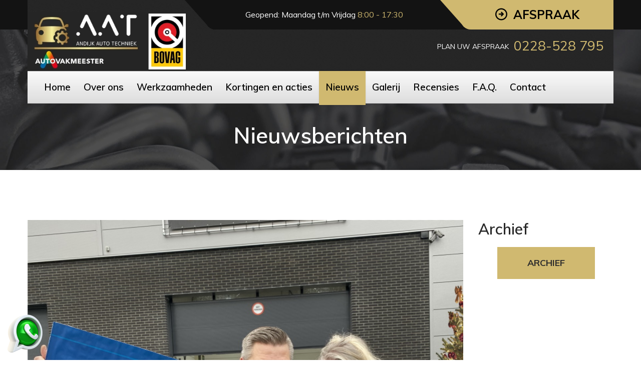

--- FILE ---
content_type: text/html
request_url: https://www.andijkautotechniek.nl/nieuws/samen-op-weg-naar-2022.html
body_size: 15225
content:
<!DOCTYPE html>
<html lang="en">

<head>
	<script id="Cookiebot" src="https://consent.cookiebot.com/uc.js" data-cbid="599637a5-35fb-4075-88fc-e726f49d4bfb" type="text/javascript" async></script>	<meta charset="utf-8">
	<link rel="icon" href="/favicon.ico" type="image/x-icon" />
	<link rel="apple-touch-icon" sizes="144x144" href="/apple-touch-icon.png">
	<link rel="icon" type="image/png" sizes="32x32" href="/favicon-32x32.png">
	<link rel="icon" type="image/png" sizes="16x16" href="/favicon-16x16.png">
	<link rel="manifest" href="/site.webmanifest">
	<link rel="mask-icon" href="/safari-pinned-tab.svg" color="#d0b970">
	<meta name="msapplication-TileColor" content="#282828">
	<meta name="theme-color" content="#ffffff">

	<meta name="description" content="Het einde van 2021 is in zicht. En wat een jaar voor ons in Andijk. En om het nieuwe jaar goed te beginnen ontvangt u een bol.com cadeaubon bij groot onderhoud aan uw auto. Natuurlijk bij Andijk Auto Techniek">
	<meta name="robots" content="index,follow" />
	<meta http-equiv="X-UA-Compatible" content="IE=edge">
	<meta name="viewport" content="width=device-width, initial-scale=1">
	<meta name="googlebot" content="index,follow"/>
	<meta name="google" content="nositelinkssearchbox"/>
	<meta http-equiv="Content-Type" content="text/html; charset=utf-8">
	<meta name="revisit-after" content="1 days">
	<meta name="format-detection" content="telephone=no">

	<title>We gaan het nieuwe jaar in en dat vieren wij | Andijk Auto Techniek</title>
	<!-- Bootstrap core CSS -->
	<link href="https://www.andijkautotechniek.nl/css/plugins/bootstrap.min.css" rel="stylesheet">
	<link href="https://www.andijkautotechniek.nl/css/plugins/bootstrap-submenu.css" rel="stylesheet">
	<link href="https://www.andijkautotechniek.nl/css/plugins/animate.min.css" rel="stylesheet">
	<link href="https://www.andijkautotechniek.nl/css/plugins/magnific-popup.css" rel="stylesheet">
	<link href="https://www.andijkautotechniek.nl/css/plugins/slick.css" rel="stylesheet">
	<link href="https://www.andijkautotechniek.nl/css/plugins/bootstrap-datetimepicker.css" rel="stylesheet">	<link href="https://www.andijkautotechniek.nl/css/custom.css" rel="stylesheet">
	<!-- HTML5 shim and Respond.js for IE8 support of HTML5 elements and media queries -->
	<!--[if lt IE 9]>
		<script src="https://oss.maxcdn.com/html5shiv/3.7.3/html5shiv.min.js"></script>
		<script src="https://oss.maxcdn.com/respond/1.4.2/respond.min.js"></script>
		<![endif]-->
	<!-- Icon Font-->
	<link href="https://www.andijkautotechniek.nl/iconfont/style.css" rel="stylesheet">
	<!-- Google Fonts -->
	<link href="https://fonts.googleapis.com/css?family=Muli:100,100i,300,300i,400,400i,600,600i,700,700i,800,800i,900,900i" rel="stylesheet">
	<!-- Global site tag (gtag.js) - Google Analytics -->
	
	<script async src="https://www.googletagmanager.com/gtag/js?id=UA-191450392-1"></script>
	<script>
	  window.dataLayer = window.dataLayer || [];
	  function gtag(){dataLayer.push(arguments);}
	  gtag('js', new Date());

	  gtag('config', 'UA-191450392-1');
	</script>
	
</head>

<body>	
	<div class="clearfix"></div>
	</div>

<!-- Loader -->
	<div id="loader-wrapper">
		<div class="loader">
			<div class="line"></div>
			<div class="line"></div>
			<div class="line"></div>
			<div class="line"></div>
			<div class="line"></div>
			<div class="line"></div>
			<div class="subline"></div>
			<div class="subline"></div>
			<div class="subline"></div>
			<div class="subline"></div>
			<div class="subline"></div>
			<div class="loader-circle-1">
				<div class="loader-circle-2"></div>
			</div>
			<div class="needle"></div>
			<div class="loading">Laden</div>
		</div>
	</div>
	<!-- //Loader -->
	<!-- Header -->
	<header class="page-header header-sticky">
		<nav class="navbar" id="slide-nav">
			<div class="container">
				<div class="header-info-mobile">
					<div class="header-info-mobile-inside">
						<p><i class="icon icon-locate"></i>Gedeputeerde Laanweg 41a 1619PB Andijk</p>
						<p><i class="icon icon-phone"></i><a href="tel:0228528795" onclick="" style="text-decoration: none">0228-528 795</a></p>
						<p><i class="icon icon-clock"></i>Ma-Vrij: 8:00 - 17:30</p>						
						<p><i class="icon icon-email"></i><a href="mailto:info@andijkautotechniek.nl">info@andijkautotechniek.nl</a></p>
					</div>
				</div>
				<div class="header-row">
					<div class="header-info-toggle"><i class="icon-arrow_down js-info-toggle"></i></div>
					<div class="logo">
						<a href="index.html">
								<div class="header-logo-container ">
								<div class="logo-container">	
									<a href="https://www.andijkautotechniek.nl" class="logo" rel="home" title="Home">
										<img src="https://www.andijkautotechniek.nl/images/logo_aat_12.webp" alt="aat" width="320px" height="105px">
									</a>
								</div>
							</div>
						</div>
				<div class="header-right">
						<button type="button" class="navbar-toggle"><i class="icon icon-lines-menu"></i></button>
						<div class="header-right-top">
							<div class="address"><p align="left">Geopend: Maandag t/m Vrijdag <span class="custom-color">8:00 - 17:30</span></p>
							</div>
							<a href="#" class="appointment" data-toggle="modal" data-target="#appointmentForm"><i class="icon-shape icon"></i><span>Afspraak</span></a>
						</div>
						<div class="header-right-bottom">
							<div class="header-phone"><span class="text">Plan uw afspraak </span><span class="phone-number"><a href="tel:0228528795" onclick="" style="text-decoration: none"><span class="code">0228-528 795</a></span>
							</div>
						</div>
					</div>
				</div>
				<div id="slidemenu">
					<div class="row">
						<div class="col-md-11">
							<div class="close-menu"><i class="icon-close-cross"></i></div>
							<ul class="nav navbar-nav">
								<li><a href="https://www.andijkautotechniek.nl/"><span>Home</span></a></li>
								<li><a href="https://www.andijkautotechniek.nl/over-ons/"><span>Over ons</span></a></li>
								<li><a href="https://www.andijkautotechniek.nl/werkzaamheden/"><span>Werkzaamheden</span></a></li>
								<li><a href="https://www.andijkautotechniek.nl/kortingen-acties/"><span>Kortingen en acties</span></a></li>
								<li class="active"><a href="https://www.andijkautotechniek.nl/nieuws/"><span>Nieuws</span></a></li>
								<li><a href="https://www.andijkautotechniek.nl/galerij/"><span>Galerij</span></a></li>
								<li><a href="https://www.andijkautotechniek.nl/recensies/"><span>Recensies</span></a></li>
								<li><a href="https://www.andijkautotechniek.nl/faq/"><span>F.A.Q.</span></a></li>
								<li><a href="https://www.andijkautotechniek.nl/contact/"><span>Contact</span></a></li>
							</ul>
						</div>
						</div>
					</div>
				</div>
			</div>
		</nav>
	</header>
	<!-- // Header -->
	<!-- Content  -->
	<div id="pageTitle">
		<div class="container">
			<!-- Breadcrumbs Block -->
			<div class="breadcrumbs">
				<ul class="breadcrumb">
				</ul>
				</div>
			<!-- //Breadcrumbs Block -->
			<h1>Nieuwsberichten</h1>
		</div>
	</div>
	<div id="pageContent">
		<div class="container">
			<div class="row">
				<div class="col-md-9 column-center">
					<div class="blog-post single">
						<div class="post-image">
							<img src="https://www.andijkautotechniek.nl/images/blog/einde-jaar-bol-com.jpg" alt=""></a>
						</div>
						<ul class="post-meta">
							<li><i class="icon icon-clock"></i><span>Woensdag, 22 december, 2021</span></li>
						</ul>
						<h3 class="post-title">Samen op weg naar 2022</h3>
						<div class="post-author"> <img src="https://www.andijkautotechniek.nl/images/blog/auteur-michael-claassen.jpg" alt=""> <i>door</i> <b>Michael Claassen</b> </div>
						<div class="post-text">
							<p>Het was een bewogen jaar voor ons, zowel als persoon èn als bedrijf. Wij hebben een grote stap gezet om een eigen garagebedrijf te beginnen waarin er een gezonde spanning 
							was, aangezien wij afhankelijk zijn van 'nieuwe' klanten. En dit heeft zó goed uitgepakt. Zelfs meer dan wij hadden durven dromen. Wat is het fantastisch; allemaal 
							nieuwe klanten die ons het vertrouwen gaven in hun 'heilige koe' en nog steeds krijgen wij vaak complimenten. Uiteraard bedanken wij deze klanten. Dit geeft ons moed 
							waardoor wij zeker op deze voet verder gaan. Tijd voor een praatje, de juiste aandacht voor uw auto, uitstekende reparaties en een 'gouden' service. 
							Dit is waar wij voor staan.</p>
							<p class="quote-simple">'Gouden' service</p>
							<p>Om het nieuwe jaar goed te beginnen ontvangt iedereen die hun auto in januari aanbiedt voor groot onderhoud een cadeaubon van Bol.com t.w.v. 25 euro. Wij vinden dit 
							een mooi gebaar richting onze bestaande èn nieuwe klanten. Wilt u een afspraak maken? Dat kan via onze website, via WhatsApp en natuurlijk ook telefonisch op
							<span class="color">0228-528795</span>. Ook kunt u uiteraard bij ons langskomen voor het maken van een afspraak; de koffie staat voor u klaar!<BR><BR>
							Rest ons nog, namens ons team van Andijk Auto Techniek, iedereen fijne feestdagen te wensen en een veilig, maar bovenal gezond nieuwjaar.
							<span class="color">Samen op weg naar 2022!</span></p>
						</div>
						<div class="divider-sm"></div>
					</div>
					<div class="divider-line"></div>
					<div class="divider-lg"></div>
				</div>
				<div class="col-md-3 column-right">
					<div class="side-block">
				<h3>Archief</h3>
					<div id="archivePreload"></div>
					<div id="moreLoader" class="more-loader"><img src="https://www.andijkautotechniek.nl/images/ajax-loader.gif" alt=""></div>
					<div class="text-center"><a class="btn btn-lg btn-invert view-more-archive" data-load="https://www.andijkautotechniek.nl/nieuws/post-more-archive-ajax.txt"><span>Archief</span></a></div>
					</div>
				</div>
			</div>
		</div>
	</div>
		</div>
	<!-- // Content  -->
	<!-- Footer -->
	<div class="page-footer">
		<div class="footer-content">
			<div class="footer-col-left">
				<div class="inside">
					<div class="footer-phone">
						<h2 class="h-phone">Bel: <span class="number"><a href="tel:0228528795" onclick="" style="text-decoration: none">0228-528 795</a></span></h2>
					</div>
					<div class="contact-info"><i class="icon icon-locate"></i>Gedeputeerde Laanweg 41a 1619PB Andijk
						 
					</div>
					<div class="contact-info"><i class="icon icon-clock"></i>Maandag t/m Vrijdag <span class="color">8:00 - 17:30</span>
					</div>
					<div class="contact-info"><i class="icon icon-email"></i><a href="mailto:info@andijkautotechniek.nl">info@andijkautotechniek.nl</a>
					</div>
					<div class="social-links">
						<ul>
							<li>
								<a class="icon icon-facebook-logo" target="_blank" href="https://www.facebook.com/aat.andijkautotechniek"></a>
							</li>
							<li>
								<a class="icon icon-instagram-logo" target="_blank" href="https://www.instagram.com/andijkautotechniek/"></a>
							</li>
							<li>
								<a class="icon icon-linkedin-logo" target="_blank" href="https://www.linkedin.com/company/andijk-auto-techniek/"></a>
							</li>
						</ul>
					</div>
				</div>
			</div>
			<div class="footer-col-right">
							<div class="footer-map">
		<iframe src="https://storage.googleapis.com/maps-solutions-iq4v7y6hp2/locator-plus/ynah/locator-plus.html" width="100%" height="100%" style="border:0;" loading="lazy"></iframe></div>
		</div>
		</div>
		<div class="footer-bottom">
			<div class="container">
				<div class="copyright">©<script language="JavaScript">
			<!--
			function y2k(number) { return (number < 1000) ? number + 1900 : number; }
			var today = new Date();
			var year = y2k(today.getYear());
			document.write(+year+'');
			//-->
			</script> 
			Andijk Auto Techniek - Alle rechten voorbehouden</div>
				<div class="footer-bottom-right hidden-xs"><a target="_blank" href="https://www.andijkautotechniek.nl/privacyverklaring/Privacy-Verklaring-Andijk-Auto-Techniek.pdf">Privacyverklaring</a> | <a href="https://www.andijkautotechniek.nl/disclaimer_copyright.html">Disclaimer | Copyright</a></div>			</div>
		</div>
	</div>
	<div class="back-to-top"><a href="#top"><span class="icon icon-arrow_up"></span></a></div>
	<!--Whatsapp-->
	<div class="whatsapp-chat" style="position: fixed; bottom: 13px; left: 12px; cursor: pointer; z-index: 99999999;">
	<a href="https://wa.me/31228528795" target="_blank" rel="noopener noreferrer"><img src="https://www.andijkautotechniek.nl/images/whatsapp-icon.png"></a></div>
	<!-- //Whatsapp -->
	<!-- //Footer -->
	<div class="darkout-menu"></div>
	<!--Get Form Info-->
	<!-- //Get Form Info -->
	<!--Get Recalls-->
	<!-- //Get Recalls -->
	<!-- Appointment Form -->
	<div class="modal fade" id="appointmentForm">
		<div class="modal-dialog container">
			<div class="modal-content">
				<div class="modal-header"><a href="#" class="appointment" data-toggle="modal" data-target="#appointmentForm"><i class="icon-shape icon"></i><span>Afspraak</span></a>
					<button type="button" class="close" data-dismiss="modal" aria-label="Close"><i class="icon-close-cross"></i></button>
				</div>
				<div class="modal-body">
					<div class="container-fluid">
						<h2>Plan <span class="color">onderhoud of reparatie</span></h2>
						<p>Om een afpraak te plannen bij Andijk Auto Techniek bel 0228-528 795 of vul onderstaand formulier in. Wij nemen dan contact met u op om uw afspraak te bevestigen. </p>
						<div class="divider"></div>
					<div id="iframe_content">
					  <iframe name="online-agenda" id="online-agenda" src='https://planner.eu.carsys.online?ShopID=NL375594&Locale=nl-NL' width='100%' height='600px%' style='border:0;' frameborder="0" scrolling="yes"></iframe>
					</div>					</div>
				</div>
			</div>
		</div>
	</div>
	<!-- //Appointment Form -->
	<!-- External JavaScripts -->
	<script src="https://www.andijkautotechniek.nl/js/jquery.js"></script>
	<script src="https://www.andijkautotechniek.nl/js/plugins/bootstrap.min.js"></script>
	<script src="https://www.andijkautotechniek.nl/js/plugins/slick.min.js"></script>
	<script src="https://www.andijkautotechniek.nl/js/plugins/jquery.form.js"></script>
	<script src="https://www.andijkautotechniek.nl/js/plugins/jquery.validate.min.js"></script>
	<script src="https://www.andijkautotechniek.nl/js/plugins/moment.js"></script>
	<script src="https://www.andijkautotechniek.nl/js/plugins/bootstrap-datetimepicker.min.js"></script>
	<script src="https://www.andijkautotechniek.nl/js/plugins/jquery.waypoints.min.js"></script>
	<script src="https://www.andijkautotechniek.nl/js/plugins/jquery.countTo.js"></script>
	<script src="https://www.andijkautotechniek.nl/js/plugins/jquery.magnific-popup.min.js"></script>
	<script src="https://www.andijkautotechniek.nl/js/plugins/imagesloaded.pkgd.min.js"></script>
	<script src="https://www.andijkautotechniek.nl/js/plugins/isotope.pkgd.min.js"></script>
	<!-- Custom JavaScripts -->
	<script src="https://www.andijkautotechniek.nl/js/custom.js"></script>
	<script src="https://www.andijkautotechniek.nl/js/forms.js"></script>
</body>

</html>

--- FILE ---
content_type: text/html
request_url: https://planner.eu.carsys.online/?ShopID=NL375594&Locale=nl-NL
body_size: 96
content:
<!doctype html><html lang="en" class="notranslate" translate="no"><head><meta charset="UTF-8"><meta name="viewport" content="minimum-scale=1,initial-scale=1,width=device-width,shrink-to-fit=no"/><meta name="google" content="notranslate"><title>CarSys - Appointment Planner</title><script defer="defer" src="/js/169-eebeaf78c311682737bd.js"></script><script defer="defer" src="/js/main-6aa1c80c205d8f4a9cf3.js"></script></head><body><div id="appointment-planner"></div></body></html>

--- FILE ---
content_type: text/css
request_url: https://www.andijkautotechniek.nl/css/custom.css
body_size: 143777
content:
/*-------------------------------
[Table of contents]

1. Typography
	1.1 Typography Styles
	1.2 Page Preloader
	1.3 Forms
	1.4 Buttons
	1.5 Social Icons
	1.6 Tags
	1.7 Calendar
	1.8 Nav Pills
2. Main Structure
	2.1 Layout Styles
	2.2 Header
	2.3 Slide Menu
	2.4 Footer
	2.5 Main Slider
3. Content
	3.1 Breadcrumbs block
	3.2 Video block
	3.3 Text + Icon block
	3.4 Testimonials block
	3.5 Person Block
	3.6 Faq page
	3.7 Blog page
	3.8 Appointment Form
	3.9 Appointment Banner
	3.10 Banner Under Slider
	3.11 Services
	3.12 GetForm
	3.13 Promo Banner
	3.14 How it works
	3.15 Statistic
	3.16 Show/Hide Block
	3.17 Gallery Page
	3.18 Coupon
	3.19 Shop
4. Custom Animation
5. Plugins overlay styles

-----------------------------------*/
.vertical-align {
  top: 50%;
  -webkit-transform: translateY(-50%);
  -ms-transform: translateY(-50%);
  transform: translateY(-50%);
}
.horizontal-align {
  left: 50%;
  -webkit-transform: translateX(-50%);
  -ms-transform: translateX(-50%);
  transform: translateX(-50%);
}
.no-select {
  user-select: none;
  -o-user-select: none;
  -moz-user-select: none;
  -khtml-user-select: none;
  -webkit-user-select: none;
}
/*---------------------------------------*/
/*--------     1. Typography     --------*/
/*---------------------------------------*/
/*-------  1.1 Typography Styles --------*/
body {
  font-family: 'Muli', sans-serif;
  color: #292929;
  font-size: 16px;
  line-height: 24px;
  font-weight: 400;
}
@media (max-width: 767px) {
  body {
    font-size: 14px;
    line-height: 22px;
  }
}
body.modal-open {
  padding-right: 0 !important;
}
a {
  text-decoration: underline;
  color: #292929;
}
a:hover,
a:focus {
  text-decoration: none;
  color: #292929;
}
p {
  font-size: 16px;
  line-height: 24px;
  margin-bottom: 24px;
}
@media (max-width: 767px) {
  p {
    font-size: 14px;
    line-height: 20px;
    margin-bottom: 20px;
  }
}
.info {
  font-size: 20px;
  line-height: 26px;
  margin-bottom: 26px;
}
@media (max-width: 991px) {
  .info {
    font-size: 18px;
  }
}
@media (max-width: 767px) {
  .info {
    font-size: 16px;
    line-height: 22px;
    margin-bottom: 22px;
  }
}
h1 + p.info,
h2 + p.info {
  margin-top: -30px;
}
@media (max-width: 767px) {
  h1 + p.info,
  h2 + p.info {
    margin-top: -10px;
  }
}
@media (max-width: 479px) {
  h1 + p.info,
  h2 + p.info {
    margin-top: -10px;
  }
}
p.info + p {
  margin-top: 35px;
}
p.info + h2.h-phone {
  margin-top: -5px;
}
.color,
a.color,
a.color:hover,
a.color:focus {
  color: #D0B970 !important;
}
.color-alt {
  color: #2c2c2c;
}
svg path.color {
  fill: #D0B970 !important;
}
h1,
h2.h-lg {
  font-size: 44px;
  line-height: 44px;
  font-family: 'Muli', sans-serif;
  font-weight: 600;
  margin: 0 0 35px;
  color: #292929;
}
@media (max-width: 991px) {
  h1,
  h2.h-lg {
    font-size: 40px;
    line-height: 40px;
  }
}
@media (max-width: 767px) {
  h1,
  h2.h-lg {
    font-size: 32px;
    line-height: 34px;
    margin: 0 0 15px;
  }
}
@media (max-width: 479px) {
  h1,
  h2.h-lg {
    font-size: 28px;
    line-height: 32px;
  }
}
span.sm {
  display: inline-block;
  font-size: 14px;
  font-weight: normal;
  width: 53px;
}
h2 {
  font-size: 34px;
  line-height: 34px;
  font-family: 'Muli', sans-serif;
  font-weight: 600;
  margin: 0 0 30px;
  color: #292929;
}
@media (max-width: 767px) {
  h2 {
    font-size: 23px;
    line-height: 30px;
    margin: 0 0 15px;
  }
}
h2.h-phone {
  letter-spacing: -1px;
}
h3 {
  font-size: 30px;
  line-height: 1.2em;
  font-family: 'Muli', sans-serif;
  font-weight: 600;
  padding: 0;
  margin: 0 0 20px;
  color: #292929;
}
@media (max-width: 1199px) {
  h3 {
    font-size: 26px;
    margin: 0 0 10px;
  }
}
@media (max-width: 767px) {
  h3 {
    font-size: 20px;
    margin: 0 0 10px;
  }
}
h4 {
  font-size: 22px;
  line-height: 28px;
  font-family: 'Muli', sans-serif;
  font-weight: 400;
  padding: 0;
  margin: 0 0 15px;
}
h5 {
  font-size: 18px;
  line-height: 22px;
  font-weight: 700;
  font-family: 'Muli', sans-serif;
  padding: 0;
  margin: 0 0 15px;
  text-transform: uppercase;
}
@media (max-width: 767px) {
  h5 {
    font-size: 16px;
  }
}
h6 {
  font-size: 15px;
  line-height: 20px;
  font-weight: 700;
  margin: 0 0 15px;
  padding: 0;
  text-transform: uppercase;
}
.divider-lg {
  clear: both;
  height: 45px;
}
@media (max-width: 767px) {
  .divider-lg {
    height: 15px;
  }
}
.divider {
  clear: both;
  height: 20px;
}
.divider-sm {
  clear: both;
  height: 10px;
}
.divider-line {
  clear: both;
  height: 50px;
  margin-top: 50px;
  border-top: 1px solid #D0B970;
}
@media (max-width: 767px) {
  .divider-line {
    margin-top: 30px;
    height: 30px;
  }
}
.quote {
  margin-top: 25px;
  margin-bottom: 40px;
  font-style: italic;
  padding-left: 115px;
  position: relative;
}
.quote:before {
  font-size: 250px;
  line-height: 1em;
  font-style: normal;
  content: "“";
  position: absolute;
  left: 0;
  top: -32px;
  color: #D0B970;
}
.quote-simple {
  margin-top: 30px;
  margin-bottom: 30px;
  margin-left: 40px;
  font-style: italic;
  padding-left: 30px;
  border-left: 4px solid #D0B970;
}
.marker-list {
  margin: 17px 0 5px;
  padding: 0;
  list-style: none;
}
.marker-list > li {
  font-size: 18px;
  line-height: 26px;
  font-weight: 500;
  position: relative;
  padding-left: 33px;
  margin-bottom: 8px;
}
@media (max-width: 1199px) {
  .marker-list > li {
    font-size: 16px;
    line-height: 22px;
    padding-left: 30px;
  }
}
.marker-list > li:after {
  position: absolute;
  top: 0;
  left: 0;
  display: block;
  font-family: 'auto';
  content: "\e91d";
  font-size: 15px;
  color: #D0B970;
}
@media (max-width: 1199px) {
  .marker-list > li:after {
    font-size: 13px;
    left: 5px;
  }
}
.marker-list-sm {
  margin: 15px 0 0;
  padding: 0;
  list-style: none;
}
.marker-list-sm > li {
  font-size: 16px;
  line-height: 20px;
  font-weight: 500;
  position: relative;
  padding-left: 29px;
  margin-bottom: 6px;
}
@media (max-width: 767px) {
  .marker-list-sm > li {
    font-size: 14px;
    line-height: 20px;
  }
}
.marker-list-sm > li:after {
  position: absolute;
  top: 0;
  left: 0;
  display: block;
  font-family: 'auto';
  content: "\e91d";
  font-size: 15px;
  color: #D0B970;
}
.no-marker,
.marker-list-arrow {
  margin: 15px 0 0;
  padding: 0;
  list-style: none;
}
.no-marker > li,
.marker-list-arrow > li {
  font-size: 15px;
  line-height: 20px;
  font-weight: 400;
  position: relative;
  margin-bottom: 10px;
}
.marker-list-arrow > li {
  font-weight: 600;
  padding-left: 22px;
}
.marker-list-arrow > li:after {
  position: absolute;
  top: 0;
  left: 0;
  display: block;
  font-family: 'auto';
  content: "\e920";
  font-size: 8px;
  color: #D0B970;
}
.marker-list-italic > li {
  font-style: italic;
}
.marker-list-sm + p {
  margin-top: 20px;
}
ul.category-list {
  margin: 35px 0 0;
  padding: 0;
  font-size: 16px;
  line-height: 22px;
  text-align: left;
  list-style: none;
}
ul.category-list li {
  padding: 0 0 12px 23px;
  position: relative;
}
ul.category-list li a {
  text-decoration: none;
  -webkit-transition: color 200ms ease;
  -moz-transition: color 200ms ease;
  -ms-transition: color 200ms ease;
  -o-transition: color 200ms ease;
}
ul.category-list li a:hover {
  text-decoration: underline;
}
ul.category-list li:after {
  content: '\e920';
  font-family: 'auto';
  color: #D0B970;
  display: block;
  position: absolute;
  left: 0;
  top: 0;
  font-size: 10px;
}
ul.category-list li span {
  color: #b1b1b1;
}
.number-list {
  margin: 15px 0 0;
  padding: 0;
  list-style: none;
  counter-reset: item;
}
.number-list > li {
  font-size: 15px;
  line-height: 20px;
  font-weight: 600;
  position: relative;
  margin-bottom: 10px;
}
.number-list > li:before {
  display: inline-block;
  min-width: 18px;
  content: counter(item) ". ";
  counter-increment: item;
  color: #D0B970;
}
.contact-info {
  margin: 0 0 25px;
  padding-left: 50px;
  position: relative;
  font-size: 18px;
  line-height: 22px;
  text-align: left;
}
.contact-info > .icon {
  position: absolute;
  top: 0;
  left: 0;
  font-size: 36px;
  line-height: 1em;
  color: #D0B970;
}
.contact-info h5 {
  text-transform: none;
  padding: 7px 0 0 0;
  margin-bottom: 7px;
}
.contact-info .social-links {
  margin-top: 20px;
}
@media (max-width: 767px) {
  #pageContent .contact-info {
    margin: 0 auto 40px;
    max-width: 260px;
    text-align: left;
  }
  #pageContent .row-grey .contact-info {
    max-width: 100%;
    text-align: left;
  }
}
.vert-wrap {
  display: table;
  height: 100%;
  width: 100%;
  position: relative;
  z-index: 1;
}
.vert {
  display: table-cell;
  vertical-align: middle;
}
.more-loader {
  display: none;
}
.more-loader.visible {
  display: block;
  text-align: center;
  padding-bottom: 25px;
}
#moreLoader1 {
  display: none;
}
#moreLoader1.visible {
  display: block;
}
.inline-icons {
  margin-bottom: 30px;
}
.inline-icons .icon-wrapper {
  margin-right: 30px;
}
.inline-icons .icon-wrapper:last-child {
  margin-right: 0;
}
.inline-icons .icon-big {
  margin-right: 10px;
}
.inline-icons .icon-big:last-child {
  margin-right: 0;
}
.table-price {
  min-width: 800px;
}
.table > tbody > tr > th,
.table > tfoot > tr > th,
.table > thead > tr > th {
  padding: 15px 8px;
  border-top: 0;
  border-bottom: 3px solid #e5e5e5;
}
.table > tbody > tr > td {
  border-top: 1px solid #e5e5e5;
  padding: 10px 8px;
}
.table .cell-marker {
  background: #D0B970;
  border-color: #D0B970;
  padding-left: 12px;
  padding-right: 12px;
}
.table th.cell-marker {
  border-color: #fff;
}
.sticky-table {
  max-width: 100%;
 /* max-height: 80vh;  */
  overflow-x: auto;
  overflow-y: hidden;
  border-top: 1px solid #ddd;
  border-bottom: 1px solid #ddd;
  padding: 0 !important;
}
.sticky-table table {
  margin-bottom: 0;
  width: 100%;
  max-width: 100%;
  border-spacing: 0;
}
.sticky-table table tr.sticky-row th,
.sticky-table table tr.sticky-row td {
  background-color: #fff;
  border-top: 0;
  position: relative;
  outline: 1px solid #ddd;
  z-index: 5;
}
.sticky-table table td.sticky-cell,
.sticky-table table th.sticky-cell {
  background-color: #fff;
  outline: 1px solid #ddd;
  position: relative;
  z-index: 10;
}
.sticky-table table tr.sticky-row td.sticky-cell,
.sticky-table table tr.sticky-row th.sticky-cell {
  z-index: 15;
}
.pagination {
  margin: 20px 0 30px;
}
.pagination > li > a,
.pagination > li > span {
  padding: 0 15px;
  min-width: 55px;
  font-size: 12px;
  line-height: 55px;
  font-weight: 700;
  color: #383838;
  background-color: #fff;
  border: 1px solid $decor_brd_color_darker;
  margin: 0 6px 0 0;
  text-align: center;
  -webkit-transition: 0.2s;
  -moz-transition: 0.2s;
  -ms-transition: 0.2s;
  -o-transition: 0.2s;
}
.pagination > li:first-child > a,
.pagination > li:first-child > span,
.pagination > li:last-child > a,
.pagination > li:last-child > span {
  border-radius: 0;
}
.pagination > li > a:hover,
.pagination > li > span:hover {
  color: #383838;
  background-color: #D0B970;
  border-color: #D0B970;
}
.pagination > .active > a,
.pagination > .active > span,
.pagination > .active > a:hover,
.pagination > .active > span:hover {
  color: #383838;
  background-color: #D0B970;
  border-color: #D0B970;
}
@media (max-width: 991px) and (min-width: 768px) {
  .column-sm-2 {
    column-count: 2;
    column-gap: 16px;
  }
  .text-center-md {
    text-align: center;
  }
}
/*-------- 1.2 Page Preloader    --------*/
/*  Copyright (c) 2017 by Creativity (http://codepen.io/Creativity/pen/myMNdR) */
#loader-wrapper.loader-off {
  display: none !important;
}
#loader-wrapper {
  position: fixed;
  left: 0;
  top: 0;
  right: 0;
  bottom: 0;
  background: #000;
  z-index: 15000;
  overflow: hidden;
}
.loader {
  width: 150px;
  height: 150px;
  border: 1px #fff solid;
  position: absolute;
  left: 50%;
  top: 50%;
  margin: -75px 0 0 -75px;
  border-radius: 50%;
}
.loader .loading {
  font-size: 10px;
  position: absolute;
  width: 100%;
  text-align: center;
  line-height: 14px;
  font-family: 'Century Gothic', sans-serif;
  font-style: italic;
  left: 0;
  top: 50%;
  margin-top: 20px;
  color: #fff;
  font-weight: bold;
  text-transform: uppercase;
}
.loader-circle-1 {
  width: 138px;
  height: 138px;
  left: 5px;
  top: 5px;
  border: 1px #fff solid;
  border-radius: 50%;
  position: absolute;
  border-right-color: transparent;
  -webkit-animation: spin 3s linear infinite;
  animation: spin 3s linear infinite;
}
.loader-circle-2 {
  width: 126px;
  height: 126px;
  left: 5px;
  top: 5px;
  border: 1px transparent solid;
  border-radius: 50%;
  position: absolute;
  border-right-color: #D0B970;
  -webkit-animation: spin 5s linear infinite;
  animation: spin 5s linear infinite;
}
.loader .line {
  width: 10px;
  height: 2px;
  background: #fff;
  position: absolute;
}
.loader .line:nth-child(1) {
  left: 16px;
  top: 50%;
  margin-top: -1px;
}
.loader .line:nth-child(2) {
  transform: rotate(45deg);
  -moz-transform: rotate(45deg);
  -webkit-transform: rotate(45deg);
  -ms-transform: rotate(45deg);
  left: 33px;
  top: 33px;
}
.loader .line:nth-child(3) {
  top: 16px;
  left: 50%;
  width: 2px;
  height: 10px;
}
.loader .line:nth-child(4) {
  transform: rotate(135deg);
  -moz-transform: rotate(135deg);
  -webkit-transform: rotate(135deg);
  -ms-transform: rotate(135deg);
  right: 33px;
  top: 33px;
}
.loader .line:nth-child(5) {
  right: 16px;
  top: 50%;
  margin-top: -1px;
}
.loader .line:nth-child(6) {
  transform: rotate(45deg);
  -moz-transform: rotate(45deg);
  -webkit-transform: rotate(45deg);
  -ms-transform: rotate(45deg);
  right: 33px;
  bottom: 33px;
  background: #D0B970;
}
.loader .subline {
  position: absolute;
  width: 3px;
  height: 2px;
  background: #fff;
}
.loader .subline:nth-child(7) {
  transform: rotate(22.5deg);
  -moz-transform: rotate(22.5deg);
  -webkit-transform: rotate(22.5deg);
  -ms-transform: rotate(22.5deg);
  left: 21px;
  top: 50px;
}
.loader .subline:nth-child(8) {
  transform: rotate(67.5deg);
  -moz-transform: rotate(67.5deg);
  -webkit-transform: rotate(67.5deg);
  -ms-transform: rotate(67.5deg);
  left: 50px;
  top: 21px;
}
.loader .subline:nth-child(9) {
  transform: rotate(112.5deg);
  -moz-transform: rotate(112.5deg);
  -webkit-transform: rotate(112.5deg);
  -ms-transform: rotate(112.5deg);
  right: 50px;
  top: 21px;
}
.loader .subline:nth-child(10) {
  transform: rotate(157.5deg);
  -moz-transform: rotate(157.5deg);
  -webkit-transform: rotate(157.5deg);
  -ms-transform: rotate(157.5deg);
  right: 21px;
  top: 50px;
}
.loader .subline:nth-child(11) {
  transform: rotate(22.5deg);
  -moz-transform: rotate(22.5deg);
  -webkit-transform: rotate(22.5deg);
  -ms-transform: rotate(22.5deg);
  right: 20px;
  bottom: 49px;
  background: #D0B970;
}
.loader .needle {
  width: 14px;
  height: 14px;
  border-radius: 50%;
  border: 1px #fff solid;
  position: absolute;
  left: 50%;
  top: 50%;
  margin: -8px 0 0 -8px;
  z-index: 1;
  -webkit-animation: pegIt 3s infinite ease-in-out;
  animation: pegIt 3s infinite ease-in-out;
}
.loader .needle:before {
  content: "";
  width: 0;
  height: 0;
  border-style: solid;
  border-width: 3.5px 50px 3.5px 0;
  border-color: transparent #D0B970 transparent transparent;
  position: absolute;
  right: 50%;
  top: 50%;
  margin: -3.5px 0 0 0;
  border-radius: 0 50% 50% 0;
}
@keyframes pegIt {
  0% {
    transform: rotate(0deg);
  }
  16% {
    transform: rotate(75deg);
  }
  25% {
    transform: rotate(55deg);
  }
  30% {
    transform: rotate(90deg);
  }
  36% {
    transform: rotate(170deg);
  }
  42% {
    transform: rotate(150deg);
  }
  50% {
    transform: rotate(227deg);
  }
  100% {
    transform: rotate(0deg);
  }
}
@-webkit-keyframes pegIt {
  0% {
    -webkit-transform: rotate(0deg);
  }
  16% {
    -webkit-transform: rotate(75deg);
  }
  25% {
    -webkit-transform: rotate(55deg);
  }
  30% {
    -webkit-transform: rotate(90deg);
  }
  36% {
    -webkit-transform: rotate(170deg);
  }
  42% {
    -webkit-transform: rotate(150deg);
  }
  50% {
    -webkit-transform: rotate(227deg);
  }
  100% {
    -webkit-transform: rotate(0deg);
  }
}
@-webkit-keyframes spin {
  0% {
    -webkit-transform: rotate(0deg);
  }
  100% {
    -webkit-transform: rotate(360deg);
  }
}
@keyframes spin {
  0% {
    transform: rotate(0deg);
  }
  100% {
    transform: rotate(360deg);
  }
}
/*-------- 1.3 Forms             --------*/
input,
select,
textarea {
  font-family: 'Muli', sans-serif;
}
.input-custom {
  appearance: none;
  margin-bottom: 4px;
  padding: 15px 15px 15px;
  font-size: 18px;
  line-height: 24px;
  height: 54px;
  background: #fff;
  border: 1px solid #dbdbdb;
  border-radius: 0;
  color: #2b2b2b;
  -webkit-box-shadow: 0 1px 1px rgba(0, 0, 0, 0.1);
  -moz-box-shadow: 0 1px 1px rgba(0, 0, 0, 0.1);
  box-shadow: 0 1px 1px rgba(0, 0, 0, 0.1);
}
.input-custom:hover,
.input-custom:focus,
.input-custom.focus {
  outline: none;
  border-color: #D0B970;
  -webkit-box-shadow: none;
  -moz-box-shadow: none;
  box-shadow: none;
}
.input-custom.input-full {
  width: 100%;
}
.form-control[disabled],
.form-control[readonly],
fieldset[disabled] .form-control {
  background: #fff;
}
.textarea-custom {
  appearance: none;
  margin-bottom: 4px;
  padding: 15px 15px 15px;
  font-size: 18px;
  line-height: 24px;
  height: 54px;
  background: #fff;
  border: 1px solid #dbdbdb;
  border-radius: 0;
  color: #2b2b2b;
  -webkit-box-shadow: 0 1px 1px rgba(0, 0, 0, 0.1);
  -moz-box-shadow: 0 1px 1px rgba(0, 0, 0, 0.1);
  box-shadow: 0 1px 1px rgba(0, 0, 0, 0.1);
  min-height: 193px;
  height: auto;
}
.textarea-custom:hover,
.textarea-custom:focus,
.textarea-custom.focus {
  outline: none;
  border-color: #D0B970;
  -webkit-box-shadow: none;
  -moz-box-shadow: none;
  box-shadow: none;
}
.textarea-custom.input-full {
  width: 100%;
}
.input-wrapper {
  position: relative;
  margin-bottom: 11px;
}
.placeholder {
  font-size: 16px;
  line-height: 20px;
  color: #989898;
}
input::-webkit-input-placeholder {
  font-size: 16px;
  line-height: 20px;
  color: #989898;
}
input::-moz-placeholder {
  font-size: 16px;
  line-height: 20px;
  color: #989898;
}
input:-ms-input-placeholder {
  font-size: 16px;
  line-height: 20px;
  color: #989898;
}
input:-moz-placeholder {
  font-size: 16px;
  line-height: 20px;
  color: #989898;
}
.required {
  color: red;
}
input.input-custom,
textarea.textarea-custom,
.select-wrapper select.input-custom {
  -webkit-appearance: none;
  -moz-appearance: none;
}
.select-wrapper {
  position: relative;
}
.select-wrapper:before {
  content: '\25BE';
  position: absolute;
  right: 1px;
  top: 1px;
  bottom: 1px;
  width: 52px;
  height: 52px;
  font-size: 14px;
  line-height: 54px;
  pointer-events: none;
  color: #2b2b2b;
  text-align: center;
  background-color: #fff;
}
.select-wrapper select {
  padding-right: 40px;
  width: 100%;
  background-color: #fff;
  color: #2b2b2b;
}
select {
  -moz-appearance: none;
  -webkit-appearance: none;
}
/*for IE10*/
select::-ms-expand {
  display: none;
}
.contact-form {
  margin-bottom: 15px;
  margin-top: 0;
}
label {
  font-size: 16px;
  line-height: 24px;
  font-weight: 400;
  margin-bottom: 5px;
  color: #000;
}
form label.error {
  display: block;
  color: #ff0000;
  font-size: 14px !important;
  opacity: 1 !important;
}
.successform,
.errorform {
  display: none;
  height: 70px;
}
.successform span,
.errorform span {
  display: block;
}
.successform span p,
.errorform span p {
  margin-top: 15px;
}
.successform span p {
  color: #2990d6;
}
.errorform span p {
  color: #c0392b;
}
.form-table input::-webkit-input-placeholder {
  color: #000;
}
.form-table input::-moz-placeholder {
  color: #000;
}
.form-table input:-ms-input-placeholder {
  color: #000;
}
.form-table input:-moz-placeholder {
  color: #000;
}
@media (min-width: 992px) {
  .form-table {
    display: table;
    width: 100%;
    table-layout: fixed;
    padding-top: 5px;
  }
  .form-table .form-group-cell {
    display: table-cell;
    vertical-align: top;
    padding: 0 10px;
  }
  .form-table .form-group-cell.sm {
    width: 125px;
  }
  .form-table .form-group-cell.action {
    width: 190px;
  }
  .form-table .form-group-cell .btn {
    height: 55px;
  }
}
@media (min-width: 768px) and (max-width: 991px) {
  .form-table .form-group-cell {
    display: inline-block;
    vertical-align: top;
    padding: 0 10px;
    width: calc(50% - 126px);
    margin-right: -4px;
  }
  .form-table .form-group-cell.sm {
    width: 125px;
  }
  .form-table .form-group-cell.action {
    width: 100%;
  }
  .form-table .form-group-cell .btn {
    height: 55px;
  }
}
@media (max-width: 767px) {
  .form-table {
    max-width: 460px;
    margin: 0 auto;
  }
}
/*-------- 1.4 Buttons           --------*/
button:focus,
.btn:focus,
button:active:focus,
.btn:active:focus,
button.active:focus,
.btn.active:focus,
button.focus,
.btn.focus,
button:active.focus,
.btn:active.focus,
button.active.focus,
.btn.active.focus {
  outline: 0;
  outline: none;
  -webkit-box-shadow: none;
  -moz-box-shadow: none;
  box-shadow: none;
}
button:hover,
.btn:hover,
button:focus,
.btn:focus,
button.focus,
.btn.focus {
  outline: 0;
  outline: none;
  -webkit-box-shadow: none;
  -moz-box-shadow: none;
  box-shadow: none;
}
button:active,
.btn:active,
button.active,
.btn.active {
  outline: 0;
  outline: none;
  -webkit-box-shadow: none;
  -moz-box-shadow: none;
  box-shadow: none;
}
button.pull-right,
.btn.pull-right {
  margin-right: 10px;
}
.btn:not([data-action]) {
  position: relative;
  padding: 20px 25px;
  font-size: 14px;
  line-height: 18px;
  font-weight: 700;
  height: auto;
  border-radius: 0;
  border: 0;
  vertical-align: top;
  -webkit-transition: all 1.2s .6s ease, background-color .4s ease-in-out, color .4s ease;
  -moz-transition: all 1.2s .6s ease, background-color .4s ease-in-out, color .4s ease;
  -ms-transition: all 1.2s .6s ease, background-color .4s ease-in-out, color .4s ease;
  -o-transition: all 1.2s .6s ease, background-color .4s ease-in-out, color .4s ease;
  text-decoration: none;
  text-transform: uppercase;
  min-width: 195px;
  overflow: hidden;
  -webkit-transform: translate3d(0, 0, 0);
  -moz-transform: translate3d(0, 0, 0);
  -ms-transform: translate3d(0, 0, 0);
  -o-transform: translate3d(0, 0, 0);
}
.btn:not([data-action]),
.btn:not([data-action]).active,
.btn:not([data-action]):active,
.btn:not([data-action]).focus,
.btn:not([data-action]):focus {
  background-color: #2c2c2c;
  color: #ffffff;
}
.btn:not([data-action]):hover {
  background: #D0B970;
  color: #2c2c2c;
}
.btn:not([data-action]):before,
.btn:not([data-action]):after {
  content: '';
  position: absolute;
  z-index: 0;
  left: 100%;
  top: 0;
  width: 150%;
  height: 100%;
  background-color: #D0B970;
  -webkit-transform: skew(30deg) translate3d(0, 0, 0);
  -moz-transform: skew(30deg) translate3d(0, 0, 0);
  -ms-transform: skew(30deg) translate3d(0, 0, 0);
  -o-transform: skew(30deg) translate3d(0, 0, 0);
  -webkit-transform-origin: 0 0;
  -ms-transform-origin: 0 0;
  transform-origin: 0 0;
  opacity: 0;
  -webkit-transition: all 0.4s ease;
  -moz-transition: all 0.4s ease;
  -ms-transition: all 0.4s ease;
  -o-transition: all 0.4s ease;
}
.btn:not([data-action]):before {
  left: auto;
  right: 100%;
  -webkit-transform: skew(-30deg) translate3d(0, 0, 0);
  -moz-transform: skew(-30deg) translate3d(0, 0, 0);
  -ms-transform: skew(-30deg) translate3d(0, 0, 0);
  -o-transform: skew(-30deg) translate3d(0, 0, 0);
}
.btn:not([data-action]):hover {
  background-color: #2c2c2c;
}
.btn:not([data-action]):hover:before {
  -webkit-transform: skew(-30deg) translate3d(70%, 0, 0);
  -moz-transform: skew(-30deg) translate3d(70%, 0, 0);
  -ms-transform: skew(-30deg) translate3d(70%, 0, 0);
  -o-transform: skew(-30deg) translate3d(70%, 0, 0);
  opacity: 1;
}
.btn:not([data-action]):hover:after {
  -webkit-transform: skew(30deg) translate3d(-70%, 0, 0);
  -moz-transform: skew(30deg) translate3d(-70%, 0, 0);
  -ms-transform: skew(30deg) translate3d(-70%, 0, 0);
  -o-transform: skew(30deg) translate3d(-70%, 0, 0);
  opacity: 1;
}
.btn:not([data-action]) span {
  display: block;
  position: relative;
  z-index: 1;
}
.btn:not([data-action]).btn-border {
  border: 2px solid #D0B970;
  background: transparent;
}
.btn:not([data-action]).btn-lg {
  height: auto;
  font-size: 18px;
  line-height: 24px;
  font-weight: 700;
  padding: 20px 35px;
}
@media (max-width: 767px) {
  .btn:not([data-action]).btn-lg {
    font-size: 16px;
  }
}
.btn:not([data-action]).btn-lg [class*='icon-'] {
  font-size: 20px;
  padding-right: 20px;
  vertical-align: text-top;
}
.btn:not([data-action]).btn-sm {
  font-size: 14px;
  line-height: 26px;
  font-weight: bold;
  padding: 10px 15px;
  text-transform: none;
  min-width: 0;
}
.btn:not([data-action]).btn-xs {
  font-size: 12px;
  line-height: 14px;
  font-weight: bold;
  padding: 10px 15px;
  min-width: 0;
}
.btn:not([data-action]) [class*='icon-'] {
  font-size: 18px;
  color: #fff;
  padding-right: 14px;
  vertical-align: text-bottom;
}
.btn.btn-full {
  width: 100%;
  padding-left: 0;
  padding-right: 0;
}
.btn-invert:not([data-action]),
.btn-invert:not([data-action]).active,
.btn-invert:not([data-action]):active,
.btn-invert:not([data-action]).focus,
.btn-invert:not([data-action]):focus {
  background: #D0B970;
  color: #2c2c2c;
}
.btn-invert:not([data-action]):hover {
  background: #2c2c2c !important;
  color: #ffffff !important;
}
.btn-invert:not([data-action]):before,
.btn-invert:not([data-action]):after {
  background-color: #2c2c2c !important;
}
.btn-invert-alt:not([data-action]),
.btn-invert-alt:not([data-action]).active,
.btn-invert-alt:not([data-action]):active,
.btn-invert-alt:not([data-action]).focus,
.btn-invert-alt:not([data-action]):focus {
  background: #2c2c2c;
}
.btn-invert-alt:not([data-action]):hover {
  background-color: #fff;
  color: #2c2c2c;
}
.btn-white {
  -webkit-box-shadow: 0 0 0 1px rgba(0, 0, 0, 0.1);
  -moz-box-shadow: 0 0 0 1px rgba(0, 0, 0, 0.1);
  box-shadow: 0 0 0 1px rgba(0, 0, 0, 0.1);
}
.btn-white,
.btn-white.active,
.btn-white:active,
.btn-white.focus,
.btn-white:focus {
  background: #fff;
  color: #2c2c2c;
}
.btn-white:hover {
  background-color: #2c2c2c;
  color: #fff;
}
.btn-inline .btn {
  margin: 0 24px 10px 0;
}
.text-center .btn-inline .btn {
  margin: 0 12px 10px;
}
/*-------- 1.5 Social Icons      --------*/
.social-links ul {
  margin: 0;
  padding: 0;
}
.social-links ul li {
  display: inline-block;
  margin: 0 7px 5px 0;
  list-style: none;
  text-align: center;
}
@media screen and (max-width: 767px) {
  .social-links ul li {
    margin: 0 4px 3px 0;
  }
}
.social-links ul li:last-child {
  margin-right: 0;
}
.social-links ul li a {
  font-size: 45px;
  color: #D0B970;
  text-decoration: none;
  cursor: pointer;
  -webkit-transition: color 0.3s ease;
  -moz-transition: color 0.3s ease;
  -ms-transition: color 0.3s ease;
  -o-transition: color 0.3s ease;
}
@media screen and (max-width: 767px) {
  .social-links ul li a {
    font-size: 36px;
  }
}
.social-links ul li a:hover {
  color: #2c2c2c;
}
.link a {
  font-size: 34px;
  line-height: 1em;
  color: #D0B970;
  text-decoration: none;
  padding: 0 4px 0 0;
  -webkit-transition: color 0.3s ease;
  -moz-transition: color 0.3s ease;
  -ms-transition: color 0.3s ease;
  -o-transition: color 0.3s ease;
}
.link a:hover {
  color: #2c2c2c;
}
a.icon-facebook-logo:hover {
  color: #3b5998 !important;
}
a.icon-twitter-logo:hover {
  color: #55acee !important;
}
a.icon-google-plus-logo:hover {
  color: #dd4b39 !important;
}
a.icon-linkedin-logo:hover {
  color: #4875B4 !important;
}
a.icon-pinterest-logo:hover {
  color: #C92228 !important;
}
a.icon-instagram-logo:hover {
  color: #4E433C !important;
}
/*-------- 1.6 Tags              --------*/
.tag {
  display: block;
  background-color: #f1f1f1;
  color: #2b2b2b;
  font-size: 14px;
  line-height: 25px;
  padding: 0 10px;
  text-decoration: none;
  -webkit-transition: all 0.2s ease;
  -moz-transition: all 0.2s ease;
  -ms-transition: all 0.2s ease;
  -o-transition: all 0.2s ease;
}
.tag:hover {
  background-color: #D0B970;
}
.tags-list {
  position: relative;
  list-style: none;
  margin: 30px 0 0;
  padding: 0;
}
.tags-list li {
  display: inline-block;
  padding: 0;
  margin-bottom: 7px;
  margin-right: 5px;
}
.tags-list li a {
  display: block;
  background-color: #f1f1f1;
  color: #2b2b2b;
  font-size: 14px;
  line-height: 25px;
  padding: 0 10px;
  text-decoration: none;
  -webkit-transition: all 0.2s ease;
  -moz-transition: all 0.2s ease;
  -ms-transition: all 0.2s ease;
  -o-transition: all 0.2s ease;
}
.tags-list li a:hover {
  background-color: #D0B970;
}
/*-------- 1.7 Calendar          --------*/
.calendar__header {
  font-size: 16px;
  font-style: italic;
  padding: 0 0 18px;
}
.calendar__footer {
  font-size: 16px;
  font-style: italic;
  padding: 10px 0 0;
}
.calendar__footer a {
  text-decoration: none;
}
.calendar__footer a:hover {
  color: #D0B970;
}
.calendar table {
  background: #fff;
  border-collapse: collapse;
  color: #2c2c2c;
  font-size: 15px;
  width: 100%;
  max-width: 350px;
  border-spacing: 1px;
  border-collapse: separate;
}
.calendar th,
.calendar td {
  border: 1px solid #eee;
  color: #484848;
  cursor: pointer;
  line-height: 36px;
  text-align: center;
  -webkit-transition: all 0.2s ease;
  -moz-transition: all 0.2s ease;
  -ms-transition: all 0.2s ease;
  -o-transition: all 0.2s ease;
}
.calendar th:hover,
.calendar td:hover {
  background-color: #f5f5f5;
}
.calendar th {
  background-color: #f5f5f5;
}
.calendar tr:first-child td {
  color: #2c2c2c;
  font-weight: 700;
  padding-bottom: 10px;
}
.calendar .selected,
.calendar .selected:hover {
  background-color: #D0B970;
  color: #2c2c2c;
}
/*-------- 1.8 Nav Pills         --------*/
.nav-tabs {
  border-bottom: 1px solid #d8d8d8;
}
.nav-tabs > li {
  margin: 0 20px;
}
@media (max-width: 479px) {
  .nav-tabs > li {
    width: 100%;
    margin: 0;
  }
}
.nav-tabs > li.active > a,
.nav-tabs > li.active > a:focus,
.nav-tabs > li.active > a:hover {
  border-width: 0;
}
.nav-tabs > li > a {
  padding-left: 0;
  padding-right: 0;
  font-size: 18px;
  line-height: 24px;
  font-weight: bold;
  border: none;
  color: #292929;
  text-transform: uppercase;
  text-decoration: none;
  -webkit-transition: 0.2s;
  -moz-transition: 0.2s;
  -ms-transition: 0.2s;
  -o-transition: 0.2s;
}
.nav-tabs > li.active > a,
.nav-tabs > li > a:hover {
  border: none;
  color: #D0B970 !important;
  background: transparent;
}
.nav-tabs > li > a::after {
  content: "";
  background: #D0B970;
  height: 4px;
  position: absolute;
  width: 100%;
  left: 0px;
  bottom: -1px;
  -webkit-transition: 0.2s;
  -moz-transition: 0.2s;
  -ms-transition: 0.2s;
  -o-transition: 0.2s;
  transform: scale(0);
}
.nav-tabs > li.active > a::after,
.nav-tabs > li:hover > a::after {
  transform: scale(1);
}
.tab-nav > li > a::after {
  background: #D0B970 none repeat scroll 0% 0%;
  color: #fff;
}
.tab-pane {
  padding: 15px 0;
}
.tab-content {
  padding: 20px;
}
@media (max-width: 479px) {
  .tab-content {
    padding: 0;
  }
}
.tab-services .tab-content {
  position: relative;
}
.tab-services .tab-content > .tab-pane {
  display: block;
  position: absolute;
  width: calc(100% + 30px);
  top: -10000px;
}
.tab-services .tab-content > .active {
  position: relative;
  top: 0;
}
.nav-pills {
  margin: 70px 0 47px;
  text-align: center;
}
.nav-pills > li {
  display: inline-block;
  float: none;
  margin: 0 3px 10px 3px;
}
.nav-pills > li > a {
  display: block;
  border-radius: 0;
  padding: 0 18px;
  min-width: 50px;
  border: 1px solid #eaeaea;
  font-size: 14px;
  line-height: 53px;
  color: #383838;
  text-decoration: none;
  text-align: center;
}
.nav-pills > li.active > a,
.nav-pills > li.active > a:focus,
.nav-pills > li.active > a:hover {
  background: #D0B970;
  border-color: #D0B970;
  color: #383838;
}
/*---------------------------------------*/
/*--------   2. Main Structure   --------*/
/*---------------------------------------*/
/*--------   2.1 Layout Styles   --------*/
body,
html {
  overflow-x: hidden;
}
.block {
  margin-bottom: 120px;
}
@media (max-width: 1199px) {
  .block {
    margin-bottom: 78px;
  }
}
@media (max-width: 992px) {
  .block {
    margin-bottom: 54px;
  }
}
.block.bottom-sm {
  margin-bottom: 48px;
}
.block.bottom-md {
  margin-bottom: 100px;
}
.block.bottom-null {
  margin-bottom: 0;
}
.block.bg-1,
.block.bg-2,
.block.bg-3 {
  background: url(../images/block-bg-1.jpg) no-repeat fixed center center;
  background-size: cover;
  padding: 75px 0 60px;
}
@media (max-width: 767px) {
  .block.bg-1,
  .block.bg-2,
  .block.bg-3 {
    padding: 44px 0 30px;
  }
}
.block.bg-1,
.block.bg-2,
.block.bg-3,
.block.bg-1 a,
.block.bg-2 a,
.block.bg-3 a {
  color: #fff;
}
.block.bg-1 h1,
.block.bg-2 h1,
.block.bg-3 h1,
.block.bg-1 h2,
.block.bg-2 h2,
.block.bg-3 h2,
.block.bg-1 h3,
.block.bg-2 h3,
.block.bg-3 h3 {
  color: #fff;
}
.block.bg-1 .slick-dots li button:after,
.block.bg-2 .slick-dots li button:after,
.block.bg-3 .slick-dots li button:after {
  background: #fff;
}
.block.bg-1 .slick-dots li.slick-active button:after,
.block.bg-2 .slick-dots li.slick-active button:after,
.block.bg-3 .slick-dots li.slick-active button:after,
.block.bg-1 .slick-dots li.slick-active button:hover:after,
.block.bg-2 .slick-dots li.slick-active button:hover:after,
.block.bg-3 .slick-dots li.slick-active button:hover:after {
  background: #2c2c2c;
}
.block.bg-2 {
  background: url(../images/block-bg-2.jpg) no-repeat fixed center center;
background-size: cover;
  padding: 75px 0 60px;
}
@media (max-width: 991px) {
  .block.bg-2 {
    padding: 45px 0 30px;
  }
}
@media (max-width: 767px) {
  .block.bg-2 {
    padding: 35px 0 20px;
  }
}
.block.bg-3 {
  background: #252525;
  padding: 52px 0 0;
}
@media (max-width: 767px) {
  .block.bg-3 {
    padding: 44px 0 0;
  }
}
body.is-ios .block.bg-1,
body.is-ios .block.bg-2,
body.is-ios .block.bg-3 {
  background-attachment: initial !important;
  background-size: cover !important;
}
@media (min-width: 768px) {
  .block.bg-3 .container-fluid {
    padding: 0;
  }
}
.block.bg-dark {
  color: #fff;
}
.block.bg-dark h1,
.block.bg-dark h2,
.block.bg-dark h3 {
  color: #fff;
}
.block.bg-dark.full-block {
  background: url(../images/grey-bg-1.png) repeat 0 0;
}
.block.bg-dark:not(.full-block) .container {
  background: url(../images/grey-bg-1.png) repeat 0 0;
}
.block.offset-sm {
  margin-top: -35px;
}
.block.pad-sm {
  padding: 42px 0 45px;
}
@media (max-width: 991px) {
  .block {
    margin-bottom: 45px;
  }
  .block.offset-sm {
    margin-top: 0;
  }
}
@media (min-width: 1200px) {
  .block > .container,
  .navbar .container,
  #pageContent > .container {
    padding-left: 0;
    padding-right: 0;
  }
}
body:not(.home) {
  background: url(../images/header-photo-bg.jpg) repeat-y center 0;
  background-size: 100%;
}
body:not(.home) #pageContent {
  padding-top: 100px;
}
@media (max-width: 991px) {
  body:not(.home) #pageContent {
    padding-top: 45px;
  }
}
@media (max-width: 767px) {
  body:not(.home) #pageContent {
    padding-top: 35px;
  }
}
#pageContent {
  position: relative;
  background-color: #fff;
  z-index: 3;
}
#pageContent:before,
#pageContent:after {
  content: '';
  display: table;
}
#pageTitle {
  padding-bottom: 12px;
}
@media (min-width: 1200px) {
  #pageTitle .container {
    padding: 0;
  }
}
#pageTitle h1,
#pageTitle h2 {
  text-align: center;
  color: #fff;
}
@media (max-width: 991px) {
  #pageTitle {
    background: url(../images/header-photo-bg.jpg) repeat 0;
    background-size: cover;
  }
}
.row-grey {
  margin: 50px 0 70px;
  padding: 30px 20px;
  background-color: #f3f3f3;
}
@media (max-width: 767px) {
  .row-grey {
    margin: 40px 0 40px;
    padding: 20px 15px;
  }
}
.row-grey .contact-info {
  margin-bottom: 0;
}
/*--------   2.2 Header          --------*/
body.home header.page-header {
  position: absolute;
  top: 0;
  background: none;
}
@media (min-width: 991px) {
  body.fixedSlider header.page-header {
    position: fixed;
    top: 0;
    width: 100%;
    z-index: 2;
  }
}
header.page-header {
  position: relative;
  width: 100%;
  z-index: 1000;
  padding: 0;
  margin: 0;
  border: 0;
  font-weight: normal;
}
header.page-header:before {
  content: '';
  height: 59px;
  background-color: #131313;
  width: 100%;
  position: absolute;
  top: 0;
  left: 0;
}
header .header-row {
  background: url(../images/grey-bg.png) repeat;
  display: -webkit-flex;
  display: -moz-flex;
  display: -ms-flex;
  display: -o-flex;
  display: flex;
}
header .header-row .logo {
  width: 370px;
  float: left;
}
header .header-row .logo > a {
  padding: 12px 0;
}
@media (max-width: 1199px) {
  header .header-row .logo {
    width: 300px;
  }
}
header .header-right {
  float: right;
  width: calc(100% - 370px);
}
@media (max-width: 1199px) {
  header .header-right {
    width: calc(100% - 300px);
  }
}
header .header-right .address {
  float: left;
  width: 65%;
  position: relative;
  background-color: #131313;
  height: 59px;
  border-radius: 0 0 0 20px;
  font-size: 18px;
  line-height: 25px;
  padding: 17px 60px 17px 80px;
  margin-left: -15px;
  width: calc(100% - 305px);
  color: #fff;
  text-align: center;
}
@media (max-width: 1199px) {
  header .header-right .address {
    font-size: 16px;
    width: calc(100% - 250px);
    padding: 17px 30px 17px 40px;
  }
}
header .header-right .address span {
  color: #D0B970;
}
header .header-right .address:after {
  position: absolute;
  left: -41.3px;
  top: 0;
  content: '';
  width: 0;
  height: 0;
  border-style: solid;
  border-width: 0px 48px 54px 0;
  border-color: transparent #131313 transparent transparent;
}
header .header-right-top {
  height: 59px;
  background-color: #131313;
  width: 100%;
}
header .header-right-bottom {
  padding: 16px 20px 17px;
  height: 66px;
  text-align: right;
}
header .header-phone {
  display: inline-block;
  vertical-align: top;
  font-size: 14px;
  line-height: 28px;
  color: #fff;
}
header .header-phone > span {
  display: inline-block;
  vertical-align: middle;
}
header .header-phone .text {
  padding-right: 10px;
  font-size: 14px;
  padding-top: 4px;
  text-transform: uppercase;
}
header .header-phone .phone-number {
  font-size: 27px;
  line-height: 28px;
}
header .header-phone .phone-number .code {
  color: #D0B970;
}
header .header-cart {
  position: relative;
  display: inline-block;
  vertical-align: top;
  padding-left: 15px;
  margin-top: 3px;
  -webkit-transition: 0.2s;
  -moz-transition: 0.2s;
  -ms-transition: 0.2s;
  -o-transition: 0.2s;
}
header .header-cart a.icon {
  font-size: 30px;
  color: #fff;
  text-decoration: none;
}
header .header-cart .badge {
  width: 24px;
  height: 24px;
  line-height: 20px;
  font-size: 12px;
  position: absolute;
  right: -12px;
  top: -10px;
  background-color: #D0B970;
  color: #000;
  -webkit-transition: 0.2s;
  -moz-transition: 0.2s;
  -ms-transition: 0.2s;
  -o-transition: 0.2s;
}
header .header-cart:hover {
  padding-left: 10px;
  padding-right: 5px;
}
header .header-cart:hover a.icon,
header .header-cart.opened a.icon {
  color: #D0B970;
}
header .header-cart:hover .badge,
header .header-cart.opened .badge {
  background-color: #fff;
}
header .header-cart-dropdown {
  position: absolute;
  z-index: 1;
  right: -20px;
  top: -5000px;
  width: 350px;
  padding: 35px 32px 25px;
  background: #fff;
  display: block;
  opacity: 0;
  visibility: hidden;
  -webkit-box-shadow: 0px 0px 40px 0px rgba(0, 0, 0, 0.2);
  -moz-box-shadow: 0px 0px 40px 0px rgba(0, 0, 0, 0.2);
  box-shadow: 0px 0px 40px 0px rgba(0, 0, 0, 0.2);
  transform: translateX(20px);
  text-align: left;
}
@media (max-width: 479px) {
  header .header-cart-dropdown {
    width: 270px;
    padding: 15px 15px;
  }
}
header .header-cart-dropdown .header-cart-total {
  font-size: 24px;
  line-height: 30px;
  border-top: 1px solid #e8e8e8;
  padding: 20px 0;
  overflow: hidden;
}
header .header-cart.opened .header-cart-dropdown {
  transform: translateX(0);
  -webkit-transition: opacity 0.4s ease 0s, transform 0.4s ease 0s, -webkit-transform 0.4s ease 0s;
  -moz-transition: opacity 0.4s ease 0s, transform 0.4s ease 0s, -webkit-transform 0.4s ease 0s;
  -ms-transition: opacity 0.4s ease 0s, transform 0.4s ease 0s, -webkit-transform 0.4s ease 0s;
  -o-transition: opacity 0.4s ease 0s, transform 0.4s ease 0s, -webkit-transform 0.4s ease 0s;
  opacity: 1;
  visibility: visible;
  top: 100%;
}
header .logo {
  position: relative;
  overflow: hidden;
}
header .logo > a {
  position: relative;
  display: block;
}
header .logo img,
header .logo svg {
  max-width: 100%;
  height: auto;
  display: block;
}
.appointment {
  display: block;
  float: right;
  position: relative;
  background-color: #D0B970;
  height: 59px;
  border-radius: 0 0 0 20px;
  font-size: 24px;
  line-height: 25px;
  font-weight: 700;
  text-transform: uppercase;
  padding: 17px 20px;
  margin-left: -15px;
  width: 305px;
  color: #000;
  text-align: center;
  outline: none;
}
@media (max-width: 1199px) {
  .appointment {
    width: 250px;
    font-size: 22px;
    padding: 17px 10px;
  }
}
.appointment:focus,
.appointment:hover {
  outline: none;
}
.appointment .icon {
  margin-right: 12px;
}
.appointment span,
.appointment .icon {
  display: inline-block;
  vertical-align: top;
  -webkit-transition: all 0.3s ease;
  -moz-transition: all 0.3s ease;
  -ms-transition: all 0.3s ease;
  -o-transition: all 0.3s ease;
}
.appointment:hover .icon {
  padding-left: 15px;
  -webkit-transition: all 0.3s ease 0.2s;
  -moz-transition: all 0.3s ease 0.2s;
  -ms-transition: all 0.3s ease 0.2s;
  -o-transition: all 0.3s ease 0.2s;
}
.appointment:after {
  position: absolute;
  left: -41.3px;
  top: 0;
  content: '';
  width: 0;
  height: 0;
  border-style: solid;
  border-width: 0px 48px 54px 0;
  border-color: transparent #D0B970 transparent transparent;
}
@media (min-width: 992px) {
  #slide-nav #slidemenu {
    position: relative;
    background: #fafafa;
    background: -moz-linear-gradient(top, #fafafa 0%, #dddddd 100%);
    background: -webkit-linear-gradient(top, #fafafa 0%, #dddddd 100%);
    background: linear-gradient(to bottom, #fafafa 0%, #dddddd 100%);
    border-top: 1px solid #ccc;
    border-bottom: 1px solid #ccc;
  }
  .header-row {
    float: none;
  }
  .navbar-toggle {
    display: none;
  }
  .navbar {
    background-color: transparent;
    border: 0;
    border-radius: 0;
    min-height: 70px;
    margin-bottom: 0;
    padding: 0;
  }
  .ecaret {
    dispaly: none;
  }
  .nav .open > a,
  .nav .open > a:focus,
  .nav .open > a:hover {
    background-color: transparent;
    color: #000000;
  }
  .navbar-nav {
    margin: 0 20px;
    float: none;
  }
  .navbar-nav > li > a {
    display: block;
    position: relative;
    overflow: hidden;
    font-size: 19px;
    line-height: 23px;
    font-family: 'Muli', sans-serif;
    font-weight: 600;
    padding: 20px 13px;
    text-decoration: none;
    color: #000000;
    -webkit-transform: translate3d(0, 0, 0);
    -moz-transform: translate3d(0, 0, 0);
    -ms-transform: translate3d(0, 0, 0);
    -o-transform: translate3d(0, 0, 0);
    -webkit-transition: background-color 0.2s ease 0s;
    -moz-transition: background-color 0.2s ease 0s;
    -ms-transition: background-color 0.2s ease 0s;
    -o-transition: background-color 0.2s ease 0s;
  }
  .navbar-nav > li > a span {
    display: block;
    position: relative;
    z-index: 1;
  }
  .navbar-nav > li > a:after {
    content: '';
    position: absolute;
    z-index: 0;
    left: 100%;
    top: 0;
    width: 180%;
    height: 180%;
    background-color: #D0B970;
    -webkit-transform: skew(45deg) translate3d(0, 0, 0);
    -moz-transform: skew(45deg) translate3d(0, 0, 0);
    -ms-transform: skew(45deg) translate3d(0, 0, 0);
    -o-transform: skew(45deg) translate3d(0, 0, 0);
    -webkit-transform-origin: 0 0;
    -ms-transform-origin: 0 0;
    transform-origin: 0 0;
    opacity: 0;
    -webkit-transition: all 0.5s ease;
    -moz-transition: all 0.5s ease;
    -ms-transition: all 0.5s ease;
    -o-transition: all 0.5s ease;
  }
  .navbar-nav > li > a:hover:after {
    -webkit-transform: skew(45deg) translate3d(-100%, 0, 0);
    -moz-transform: skew(45deg) translate3d(-100%, 0, 0);
    -ms-transform: skew(45deg) translate3d(-100%, 0, 0);
    -o-transform: skew(45deg) translate3d(-100%, 0, 0);
    opacity: 1;
  }
  .navbar-nav > li.active,
  .navbar-nav > li:hover {
    margin: -1px 0 -4px;
  }
  .navbar-nav > li.active a,
  .navbar-nav > li:hover a {
    padding-bottom: 24px;
    padding-top: 21px;
    background-color: #D0B970;
    color: #000000;
    -webkit-transition: background-color 0.2s ease 0.5s;
    -moz-transition: background-color 0.2s ease 0.5s;
    -ms-transition: background-color 0.2s ease 0.5s;
    -o-transition: background-color 0.2s ease 0.5s;
    -webkit-box-shadow: 0px 0 3px 0px rgba(0, 0, 0, 0.1);
    -moz-box-shadow: 0px 0 3px 0px rgba(0, 0, 0, 0.1);
    box-shadow: 0px 0 3px 0px rgba(0, 0, 0, 0.1);
  }
  .navbar-nav .dropdown-menu {
    border: 0;
    border-radius: 0;
    padding: 0;
    margin-left: -110px;
    transform: translateX(20px);
    bottom: auto !important;
    left: 50%;
    width: 220px;
    display: block !important;
    opacity: 1;
    visibility: hidden;
    top: -5000px;
    -webkit-box-shadow: 0px 0px 40px 0px rgba(0, 0, 0, 0.2);
    -moz-box-shadow: 0px 0px 40px 0px rgba(0, 0, 0, 0.2);
    box-shadow: 0px 0px 40px 0px rgba(0, 0, 0, 0.2);
  }
  .navbar-nav .dropdown-menu:after {
    bottom: 100%;
    left: 50%;
    border: solid transparent;
    content: " ";
    height: 0;
    width: 0;
    position: absolute;
    pointer-events: none;
    border-color: rgba(255, 255, 255, 0);
    border-bottom-color: #fff;
    border-width: 7px;
    margin-left: -7px;
  }
  .navbar-nav .dropdown-menu li.open > a {
    background-color: transparent;
  }
  .navbar-nav .dropdown-menu li > a {
    position: relative;
    font-size: 15px;
    line-height: 20px;
    font-family: 'Muli', sans-serif;
    padding: 10px 45px 10px 15px;
    color: #000000;
    background-color: #fff !important;
    border-bottom: 1px solid #f0f0f0;
    white-space: normal;
    text-decoration: none;
    -webkit-transition: all 200ms ease;
    -moz-transition: all 200ms ease;
    -ms-transition: all 200ms ease;
    -o-transition: all 200ms ease;
  }
  .navbar-nav .dropdown-menu li > a:hover,
  .navbar-nav .dropdown-menu li > a:focus {
    background-color: #f2f2f2 !important;
  }
  .navbar-nav .dropdown-menu li > a:not(:only-child):after {
    font-family: 'auto';
    content: "\e920";
    position: absolute;
    font-size: 11px;
    top: 50%;
    right: 10px;
    margin-top: -10px;
  }
  .navbar-nav .dropdown-menu li:last-child > a {
    border-bottom: 0;
  }
  .navbar-nav .dropdown-menu .dropdown-menu {
    top: 6px;
  }
  .navbar-nav .dropdown-menu > li {
    position: relative;
  }
  .navbar-nav .dropdown:hover > .dropdown-menu {
    transform: translateX(0);
    -webkit-transition: opacity 0.4s ease 0s, transform 0.4s ease 0s, -webkit-transform 0.4s ease 0s;
    -moz-transition: opacity 0.4s ease 0s, transform 0.4s ease 0s, -webkit-transform 0.4s ease 0s;
    -ms-transition: opacity 0.4s ease 0s, transform 0.4s ease 0s, -webkit-transform 0.4s ease 0s;
    -o-transition: opacity 0.4s ease 0s, transform 0.4s ease 0s, -webkit-transform 0.4s ease 0s;
    opacity: 1;
    visibility: visible;
    top: 100%;
    margin-top: -4px;
  }
  .navbar-nav .dropdown-menu > li > a + .dropdown-menu {
    -webkit-transition: opacity 0.1s ease 0s, transform 0.1s ease 0s, -webkit-transform 0.1s ease 0s !important;
    -moz-transition: opacity 0.1s ease 0s, transform 0.1s ease 0s, -webkit-transform 0.1s ease 0s !important;
    -ms-transition: opacity 0.1s ease 0s, transform 0.1s ease 0s, -webkit-transform 0.1s ease 0s !important;
    -o-transition: opacity 0.1s ease 0s, transform 0.1s ease 0s, -webkit-transform 0.1s ease 0s !important;
    left: 100%;
    top: 0;
    opacity: 0;
    margin: 0 !important;
  }
  .navbar-nav .dropdown-menu > li > a + .dropdown-menu:after {
    display: none;
  }
  .navbar-nav .dropdown-menu > li > a + .dropdown-menu.posRight {
    left: -100%;
  }
  .navbar-nav .dropdown-menu > li:hover > a + .dropdown-menu {
    transform: translateX(0);
    -webkit-transition: opacity 0.2s ease 0.1s, transform 0.2s ease 0.1s, -webkit-transform 0.2s ease 0.1s !important;
    -moz-transition: opacity 0.2s ease 0.1s, transform 0.2s ease 0.1s, -webkit-transform 0.2s ease 0.1s !important;
    -ms-transition: opacity 0.2s ease 0.1s, transform 0.2s ease 0.1s, -webkit-transform 0.2s ease 0.1s !important;
    -o-transition: opacity 0.2s ease 0.1s, transform 0.2s ease 0.1s, -webkit-transform 0.2s ease 0.1s !important;
    opacity: 1;
    visibility: visible;
  }
}
@media (max-width: 1199px) {
  header .navbar-nav > li > a {
    padding-left: 6px;
    padding-right: 6px;
    font-size: 17px;
  }
}
@media (max-width: 991px) {
  header.page-header {
    position: relative !important;
    padding: 0;
    margin: 0;
  }
  header.page-header .navbar-nav > li > a {
    padding-left: 30px;
    padding-right: 30px;
  }
  header.page-header .phone .right-text {
    display: none;
  }
  header.page-header .phone .phone-wrapper {
    margin: 0;
  }
  header.page-header [class*="col-"] {
    position: static;
    padding: 0;
  }
  header.page-header .navbar-toggle {
    display: block;
  }
  header.page-header .logo {
    text-align: center;
    padding-top: 34px;
    max-width: 185px;
  }
  header.page-header .address {
    display: none;
  }
  header.page-header .header-row {
    flex-direction: column;
  }
  header.page-header .header-right {
    width: 100%;
  }
  header.page-header .header-right-bottom {
    display: none;
  }
  header.page-header .header-right-top {
    position: absolute;
    top: 0;
    left: 0;
    right: 0;
    height: 34px;
    background-color: #131313;
  }
  header.page-header .header-phone {
    text-align: center;
  }
  header.page-header .header-phone .text {
    display: none;
  }
  header.page-header .navbar {
    position: static;
    min-height: 0;
    border: 0;
    margin: 0;
  }
  header.page-header .dropdown-menu {
    border-radius: 0;
  }
  header.page-header .navbar-nav .ecaret {
    display: block;
    width: 60px;
    height: 100%;
    border: 0;
    position: absolute;
    z-index: 100;
    top: 0;
    right: 0;
  }
  header.page-header .navbar-nav .ecaret:after {
    font-family: 'auto';
    content: '\e92b';
    position: absolute;
    top: 50%;
    width: 100%;
    margin-top: -14px;
    font-size: 28px;
    line-height: 28px;
    text-align: center;
  }
  header.page-header .navbar-nav li.opened > a > .ecaret:after {
    content: '\e92a';
  }
  header.page-header .navbar-nav li {
    background: transparent;
    position: relative;
    float: none;
    width: 100%;
  }
  header.page-header .navbar-nav .dropdown-menu > li > a {
    position: relative;
  }
  header.page-header .navbar-nav .dropdown-menu > li > a span:first-child {
    padding-right: 60px;
  }
  header.page-header .navbar-nav .dropdown-menu .dropdown-menu {
    border-bottom: 2px solid #ddd;
  }
  header.page-header .navbar-nav .dropdown-menu .dropdown-menu a {
    padding-left: 35px !important;
  }
  header.page-header .navbar-nav > li > a,
  header.page-header .navbar-nav > li > a:focus {
    font-size: 20px;
    line-height: 29px;
    padding: 15px 65px 15px 30px;
    color: #fff;
    background: transparent;
    text-decoration: none;
    border-bottom: 1px solid #333;
    -webkit-transition: all 200ms ease;
    -moz-transition: all 200ms ease;
    -ms-transition: all 200ms ease;
    -o-transition: all 200ms ease;
  }
  header.page-header .navbar-nav > li > a:hover {
    background-color: rgba(0, 0, 0, 0.1);
    color: #fff;
  }
  header.page-header .navbar-nav .opened > a,
  header.page-header .navbar-nav .opened > a:focus,
  header.page-header .navbar-nav .opened > a:hover {
    background-color: rgba(0, 0, 0, 0.2);
    color: #fff;
  }
  header.page-header .navbar-toggle {
    position: absolute;
    z-index: 1;
    top: calc(50% + 22px);
    right: 10px;
    padding: 0 8px;
    margin: -17px 0 0;
    font-size: 20px;
    color: #D0B970;
  }
  header.page-header .navbar-toggle .icon-cancel {
    display: none;
    font-size: 34px;
  }
  header.page-header .navbar-nav .dropdown-menu {
    margin: 0 0 10px;
    padding: 0;
    display: none;
    width: 100%;
    position: relative;
    background-color: #f0f0f0;
    border: 0;
    -webkit-box-shadow: none;
    box-shadow: none;
  }
  header.page-header .navbar-nav .dropdown-menu a,
  header.page-header .navbar-nav .dropdown-menu a:focus {
    font-size: 16px;
    line-height: 18px;
    color: #333;
    background: transparent;
    padding: 16px 15px 16px 20px;
    -webkit-transition: all 200ms ease;
    -moz-transition: all 200ms ease;
    -ms-transition: all 200ms ease;
    -o-transition: all 200ms ease;
  }
  header.page-header .navbar-nav .dropdown-menu a:hover {
    background-color: rgba(0, 0, 0, 0.2);
    color: #fff;
  }
  header.page-header .navbar-nav .dropdown-menu .dropdown-menu {
    background-color: #fcfcfc;
  }
  header.page-header .navbar-nav .opened > .dropdown-menu {
    display: block;
  }
  .appointment {
    white-space: nowrap;
    padding: 6px 20px;
    width: auto;
    color: #000;
    text-align: center;
    font-size: 14px;
    line-height: 22px;
    height: 34px;
  }
  .appointment .icon {
    margin-right: 8px;
    font-size: 20px;
  }
  .appointment:after {
    top: -24px;
    left: -40px;
    border-width: 0px 46px 52px 0;
  }
}
@media (max-width: 767px) {
  header.page-header .logo {
    max-width: 165px;
  }
}
.search-container {
  overflow: hidden;
  position: relative;
  width: 50px;
  height: 50px;
  margin: 7px 10px 0 0;
  -moz-transition: width 0.35s;
  -webkit-transition: width 0.35s;
}
@media (min-width: 992px) {
  .search-container {
    position: absolute;
    right: 15px;
    top: 0;
  }
}
.search-container:hover {
  width: 300px;
}
.search-container:hover input {
  display: block;
  width: calc(100% - 50px);
  opacity: 1px;
  background-color: #fff;
}
.search-container:hover .button {
  background-color: #D0B970;
  color: #000;
}
.search-container input {
  -moz-appearance: none;
  -webkit-appearance: none;
  appearance: none;
  float: left;
  width: calc(100% - 50px);
  height: 50px;
  padding: 10px;
  border: 0;
  border-radius: 0;
  -moz-transition: all 0.25s;
  -webkit-transition: all 0.25s;
  background-color: transparent;
  outline: none;
}
.search-container .button {
  display: block;
  position: absolute;
  right: 0;
  top: 0;
  width: 50px;
  height: 50px;
  margin: 0;
  background: transparent;
  text-align: center;
  font-size: 20px;
  line-height: 50px;
  color: #5f5f5f;
  cursor: pointer;
  text-decoration: none;
}
@media (max-width: 991px) {
  .search-container {
    width: calc(100% - 30px) !important;
    margin: 20px 15px;
  }
  .search-container input {
    display: block;
    width: calc(100% - 50px);
    opacity: 1px;
    background-color: #fff;
  }
  .search-container .button {
    background-color: #D0B970;
    color: #000;
  }
}
.page-header.is-sticky {
  position: fixed !important;
  width: 100%;
}
@media (min-width: 992px) {
  .page-header.is-sticky .header-row {
    display: none;
  }
}
@media (max-width: 991px) {
  .page-header.is-sticky .header-info-toggle,
  .page-header.is-sticky .header-right-top,
  .page-header.is-sticky .header-right-bottom {
    display: none;
  }
  .page-header.is-sticky .logo {
    padding-top: 0;
    max-width: 140px;
  }
  .page-header.is-sticky .header-row .logo > a {
    padding: 5px 0;
  }
  .page-header.is-sticky:before {
    background-color: transparent;
  }
  .page-header.is-sticky .navbar-toggle {
    top: 50%;
    margin-top: -12px;
  }
}
@media (min-width: 992px) {
  .header-info-mobile,
  .header-info-toggle {
    display: none;
  }
}
@media (max-width: 991px) {
  .header-info-mobile {
    display: none;
    position: relative;
    z-index: 1;
    padding: 20px 15px 12px;
    background-color: #D0B970;
    color: #131313;
  }
  .header-info-mobile,
  .header-info-mobile p {
    font-size: 15px;
    line-height: 20px;
  }
  .header-info-mobile a {
    text-decoration: none;
  }
  .header-info-mobile a:hover {
    text-decoration: underline;
  }
  .header-info-mobile p {
    padding-left: 40px;
    position: relative;
    margin-bottom: 12px;
  }
  .header-info-mobile p > [class*='icon-'] {
    position: absolute;
    top: 1px;
    left: 0;
    font-size: 22px;
    color: #131313;
  }
  .header-info-mobile p + .social-links {
    margin-top: 15px;
  }
  .header-info-mobile .social-links {
    margin-left: 40px;
  }
  .header-info-mobile-inside {
    position: relative;
    top: -50px;
    -webkit-transition: 0.2s;
    -moz-transition: 0.2s;
    -ms-transition: 0.2s;
    -o-transition: 0.2s;
  }
  .header-info-mobile.open .header-info-mobile-inside {
    top: 0;
    opacity: 1;
  }
  .header-info-toggle {
    position: absolute;
    top: 0;
    left: 0;
    z-index: 1;
    cursor: pointer;
  }
  .header-info-toggle [class*='icon-'] {
    display: block;
    font-size: 24px;
    line-height: 37px;
    -webkit-transition: 0.5s;
    -moz-transition: 0.5s;
    -ms-transition: 0.5s;
    -o-transition: 0.5s;
    padding: 0 12px;
    -webkit-transform: rotate(0deg);
    -moz-transform: rotate(0deg);
    -ms-transform: rotate(0deg);
    -o-transform: rotate(0deg);
    color: #fff;
  }
  .header-info-toggle [class*='icon-']:hover {
    color: #D0B970;
  }
  .header-info-toggle.open [class*='icon-'] {
    -webkit-transform: rotate(180deg);
    -moz-transform: rotate(180deg);
    -ms-transform: rotate(180deg);
    -o-transform: rotate(180deg);
  }
}
/*--------   2.3 Slide Menu      --------*/
body .darkout-menu {
  position: fixed;
  z-index: -1;
  top: 100%;
  left: 0;
  right: 0;
  bottom: 0;
  background: #000;
  opacity: 0.5;
  -webkit-transition: opacity 0.3s linear, left 0.3s linear;
  -moz-transition: opacity 0.3s linear, left 0.3s linear;
  -ms-transition: opacity 0.3s linear, left 0.3s linear;
  -o-transition: opacity 0.3s linear, left 0.3s linear;
}
body.slide-active {
  overflow-x: hidden;
}
body.slide-active .darkout-menu {
  z-index: 1000;
  left: 270px;
  top: 0;
}
#pageContent {
  position: relative;
  left: 0;
}
#pageContent.slide-active {
  padding-top: 0;
}
.navbar-header {
  position: relative;
}
#slidemenu,
#pageContent,
#mainSliderWrapper,
.page-footer,
.page-header .header-row,
.header-info-mobile {
  -webkit-transition: left 0.3s linear;
  -moz-transition: left 0.3s linear;
  -ms-transition: left 0.3s linear;
  -o-transition: left 0.3s linear;
  left: 0;
  position: relative;
}
#slidemenu.slide-active,
#pageContent.slide-active,
#mainSliderWrapper.slide-active,
.page-footer.slide-active,
.page-header .header-row.slide-active,
.header-info-mobile.slide-active {
  left: 270px;
}
@media (max-width: 991px) {
  #slide-nav .container {
    margin: 0!important;
    padding: 0!important;
    height: 100%;
    width: 100%;
  }
  #slide-nav .navbar-header {
    margin: 0 auto;
    padding: 0 15px;
  }
  #slide-nav .navbar.slide-active {
    position: absolute;
    width: 270px;
    top: -1px;
    z-index: 1000;
  }
  #slide-nav #slidemenu {
    left: -100%;
    width: 270px;
    min-width: 0;
    position: absolute;
    z-index: 2;
    top: 0;
    margin: 0;
    padding-right: 0;
    padding-left: 0;
    background: #262626;
    border: 0;
    -webkit-transition: left 0.3s linear;
    -moz-transition: left 0.3s linear;
    -ms-transition: left 0.3s linear;
    -o-transition: left 0.3s linear;
  }
  #slide-nav #slidemenu .close-menu {
    display: none;
    position: absolute;
    z-index: 1;
    top: 0;
    right: 10px;
    height: 42px;
    color: #D0B970;
    text-align: left;
    text-transform: uppercase;
    font-size: 18px;
    line-height: 42px;
    font-weight: 500;
  }
  #slide-nav #slidemenu.slide-active {
    left: 0;
    height: 100vh;
    overflow-y: scroll;
  }
  #slide-nav #slidemenu.slide-active .row {
    margin: 0;
  }
  #slide-nav #slidemenu.slide-active .close-menu {
    display: block;
    cursor: pointer;
  }
  #slide-nav #slidemenu .navbar-nav {
    min-width: 0;
    width: 100%;
    margin: 34px 0 0;
  }
  #slide-nav #slidemenu .navbar-nav .dropdown-menu li a {
    min-width: 0;
    width: 100%;
    white-space: normal;
    text-decoration: none;
  }
  #slide-nav {
    border-top: 0;
  }
  #navbar-height-col {
    position: fixed;
    top: 0;
    height: 100%;
    bottom: 0;
    width: 270px;
    left: -270px;
    background: #262626;
    -webkit-transition: left 0.3s linear;
    -moz-transition: left 0.3s linear;
    -ms-transition: left 0.3s linear;
    -o-transition: left 0.3s linear;
  }
  #navbar-height-col.slide-active {
    left: 0;
  }
}
@media (min-width: 992px) {
  #slide-nav #slidemenu .close-menu {
    display: none !important;
  }
  #pageContent {
    left: 0 !important;
  }
  .navbar.navbar-fixed-top.slide-active {
    position: fixed;
  }
  .navbar-header {
    left: 0 !important;
  }
}
/*--------   2.4 Footer          --------*/
@media (min-width: 767px) {
  body.fixedFooter .page-footer {
    position: fixed;
    bottom: -100%;
    width: 100%;
    z-index: 2;
  }
}
@media (min-width: 769px) {
  .page-footer .footer-content {
    display: table;
    width: 100%;
    table-layout: fixed;
    background-color: #2b2b2b;
  }
  .page-footer .footer-col-left {
    display: table-cell;
    vertical-align: top;
    width: 44%;
    padding: 0;
  }
  .page-footer .footer-col-left .inside {
    width: 470px;
    float: right;
    padding: 68px 15px 55px 0;
  }
  .page-footer .footer-col-right {
    display: table-cell;
    vertical-align: top;
    width: 56%;
    position: relative;
  }
  .page-footer .footer-map {
    position: absolute !important;
    top: 0;
    bottom: 0;
    left: 0;
    right: 0;
  }
}
@media (min-width: 992px) and (max-width: 1199px) {
  .page-footer .footer-col-left .inside {
    width: 390px;
  }
}
@media (min-width: 769px) and (max-width: 991px) {
  .page-footer .footer-col-left .inside {
    width: 360px;
  }
  .page-footer .footer-col-left,
  .page-footer .footer-col-right {
    width: 50%;
  }
}
@media (max-width: 768px) {
  .page-footer .footer-col-left {
    padding: 40px 20px;
  }
}
.page-footer {
  position: relative;
  background: #2c2c2c;
  color: #fff;
  z-index: 2;
}
.page-footer a {
  color: #fff;
}
.page-footer .footer-content {
  background-color: #2b2b2b;
}
.page-footer .footer-bottom {
  background-color: #121212;
}
.page-footer .container {
  position: relative;
  z-index: 100;
}
.page-footer .footer-bottom {
  color: #c8c8c8;
  padding: 15px 0;
  font-size: 16px;
  line-height: 27px;
}
.page-footer .footer-bottom a {
  color: #858585;
  text-decoration: none;
}
.page-footer .footer-bottom a:hover {
  text-decoration: underline;
}
@media (max-width: 991px) {
  .page-footer .footer-bottom {
    font-size: 15px;
    line-height: 21px;
    text-align: center;
    padding: 15px;
  }
  .page-footer .footer-bottom .container {
    display: flex;
    justify-content: center;
  }
  .page-footer .footer-bottom .footer-bottom-right,
  .page-footer .footer-bottom .copyright {
    float: none;
    width: auto;
    padding: 0 10px;
  }
}
@media (max-width: 767px) {
  .page-footer .footer-bottom {
    font-size: 14px;
    line-height: 21px;
    min-height: 72px;
    display: flex;
    align-items: center;
    text-align: center;
  }
}
.page-footer .copyright {
  float: left;
}
@media (max-width: 767px) {
  .page-footer .copyright {
    float: none;
  }
}
.page-footer .footer-bottom-right {
  float: right;
}
@media (max-width: 767px) {
  .page-footer .footer-bottom-right {
    float: none;
  }
}
.page-footer .footer-map {
  min-height: 455px;
  width: 100%;
}
@media (max-width: 991px) {
  .page-footer .footer-map {
    height: 506px;
    min-height: 0;
  }
}
@media (max-width: 767px) {
  .page-footer .footer-map {
    height: 320px;
    min-height: 0;
  }
}
.page-footer .social-links {
  margin-top: 68px;
}
@media (max-width: 768px) {
  .page-footer .social-links {
    margin-top: 35px;
    text-align: center;
  }
}
.page-footer .social-links ul li {
  margin: 0 8px 0 0;
}
.page-footer .social-links ul li a {
  color: #D0B970;
  font-size: 46px;
}
@media (max-width: 767px) {
  .page-footer .social-links ul li a {
    font-size: 34px;
  }
}
.page-footer .social-links ul li a:hover {
  color: #fff;
}
.page-footer .footer-phone {
  margin-bottom: 62px;
  font-size: 34px;
  line-height: 1em;
}
@media (max-width: 768px) {
  .page-footer .footer-phone {
    margin-bottom: 35px;
    text-align: center;
  }
}
.page-footer .footer-phone,
.page-footer .footer-phone h2 {
  font-size: 28px;
  color: #fff;
}
.page-footer .footer-phone .number {
  color: #D0B970;
  white-space: nowrap;
}
.page-footer .contact-info {
  margin: 0 0 30px;
}
.page-footer .contact-info a {
  text-decoration: none;
}
.page-footer .contact-info a:hover {
  text-decoration: underline;
}
.page-footer .contact-info .icon {
  color: #D0B970;
  font-size: 36px;
}
.page-footer .contact-info .icon.icon-email {
  top: -6px;
}
@media (max-width: 768px) {
  .page-footer .contact-info {
    max-width: 500px;
    margin-right: auto;
    margin-left: auto;
  }
  .page-footer .contact-info .icon {
    top: -4px;
  }
}
@media (max-width: 767px) {
  .page-footer .contact-info {
    font-size: 14px;
    line-height: 20px;
    padding-left: 40px;
    max-width: 500px;
    margin: 0 auto 20px;
  }
  .page-footer .contact-info > .icon {
    font-size: 30px;
  }
  .page-footer .contact-info .icon.icon-email {
    top: -4px;
  }
}
/* back to top button */
.back-to-top {
  position: fixed;
  bottom: -50px;
  opacity: 0;
  visibility: hidden;
  right: 15px;
  z-index: 1000;
  -webkit-transition: all 0.4s ease;
  -moz-transition: all 0.4s ease;
  -ms-transition: all 0.4s ease;
  -o-transition: all 0.4s ease;
}
@media (max-width: 1199px) {
  .back-to-top {
    right: 15px;
  }
}
@media (min-width: 992px) {
  .back-to-top {
    margin-bottom: 0 !important;
  }
}
@media (max-width: 991px) {
  .back-to-top {
    right: 15px;
  }
}
.back-to-top a {
  position: relative;
  top: 0;
  display: block;
  width: 64px;
  height: 64px;
  border-radius: 50%;
  background-color: #D0B970;
  font-size: 24px;
  line-height: 64px;
  text-align: center;
  text-decoration: none !important;
  -webkit-transition: all 0.3s ease;
  -moz-transition: all 0.3s ease;
  -ms-transition: all 0.3s ease;
  -o-transition: all 0.3s ease;
}
.back-to-top:hover a {
  top: -10px;
  opacity: .8;
}
.back-to-top.visible {
  opacity: 1;
  visibility: visible;
  bottom: 27px;
}
@media (max-width: 991px) {
  .back-to-top.visible {
    bottom: 23px;
  }
}
@media (max-width: 767px) {
  .back-to-top.visible {
    bottom: 42px;
  }
}
/*--------   2.5 Main Slider     --------*/
/*slider*/
@media (min-width: 992px) {
  body.fixedSlider #mainSlider {
    position: fixed;
    top: 0;
    width: 100%;
    z-index: 1;
  }
}
#mainSlider {
  opacity: 0;
}
#mainSlider.slick-slider {
  margin-bottom: 0;
}
#mainSlider.slick-initialized {
  opacity: 1;
}
@media (min-width: 992px) {
  #mainSlider {
    height: 800px;
  }
}
@media (max-width: 767px) {
  #mainSlider.slick-slider {
    margin-bottom: 40px;
  }
}
#mainSlider .slide .img--holder {
  background-size: cover;
  background-position: center bottom;
  background-repeat: no-repeat;
}
#mainSlider .slide-content {
  height: 100%;
  width: 100%;
  position: absolute;
  top: 0;
  color: #fff;
  z-index: 100;
}
#mainSlider .slide-content.center {
  text-align: center;
}
#mainSlider .slide-content.left {
  text-align: left;
}
#mainSlider .slide-content.right {
  text-align: right;
}
#mainSlider .slide-content h4 {
  font-size: 44px;
  line-height: 1em;
  font-weight: 100;
  margin-bottom: 0.2em;
  color: #fff;
  text-transform: none;
}
#mainSlider .slide-content h3 {
  font-size: 90px;
  line-height: 1em;
  font-weight: 400;
  margin-bottom: 0.2em;
  color: #D0B970;
  text-transform: none;
}
#mainSlider .slide-content.left h3,
#mainSlider .slide-content.right h3 {
  display: table;
}
#mainSlider .slide-content h3 + h3 {
  margin-top: -0.3em;
}
#mainSlider .slide-content p {
  font-size: 16px;
  line-height: 1.5em;
  text-transform: uppercase;
  margin-bottom: 2.5em;
}
#mainSlider .slide-content .btn,
#mainSlider .slide-content .btn:focus {
  height: auto;
  font-size: 18px;
  line-height: 22px;
  font-weight: 700;
  text-transform: uppercase;
  border-radius: 5px;
  padding: 20px 27px;
  outline: 0;
  -moz-box-shadow: none;
  box-shadow: none;
  border: 0;
}
#mainSlider .slide-content .btn:hover,
#mainSlider .slide-content .btn.active,
#mainSlider .slide-content .btn:active,
#mainSlider .slide-content .btn.focus,
#mainSlider .slide-content .btn:focus {
  background: #fff;
  color: #D0B970;
}
#mainSlider .vert-wrap {
  padding-top: 220px;
  width: inherit;
}
@media (max-width: 1199px) {
  #mainSlider .slide-content h3 {
    font-size: 80px;
  }
  #mainSlider .slide-content h4 {
    font-size: 40px;
  }
  #mainSlider .slide-content p {
    font-size: 18px;
  }
}
@media (max-width: 991px) {
  #mainSlider .slide-content .container {
    padding-left: 20px;
    padding-right: 20px;
  }
  #mainSlider .slide-content h3 {
    font-size: 60px;
  }
  #mainSlider .slide-content h4 {
    font-size: 28px;
  }
  #mainSlider .slide-content p {
    font-size: 13px;
  }
  #mainSlider .slide .img--holder {
    height: 45vw;
  }
  #mainSlider .vert-wrap {
    padding-top: 0;
  }
}
@media (max-width: 767px) {
  #mainSlider .slide-content .container {
    padding-left: 15px;
    padding-right: 15px;
  }
  #mainSlider .slide-content h3 {
    font-size: 55px;
  }
  #mainSlider .slide-content h4 {
    font-size: 30px;
  }
  #mainSlider .slide-content p {
    font-size: 16px;
  }
  #mainSlider .slide-content .btn {
    font-size: 12px;
    padding: 15px 20px;
  }
}
@media (max-width: 667px) {
  #mainSlider .slide-content h3 {
    font-size: 40px;
  }
  #mainSlider .slide-content h4 {
    font-size: 24px;
  }
  #mainSlider .slide-content p {
    font-size: 12px;
  }
}
@media (max-width: 480px) {
  #mainSlider .slide-content h3 {
    font-size: 30px;
  }
  #mainSlider .slide-content h4 {
    font-size: 16px;
  }
  #mainSlider .slide-content p {
    font-size: 9px;
    margin-bottom: 1em;
  }
}
@media (max-width: 480px) {
  #mainSlider .slide .img--holder {
    min-height: 145px;
  }
}
#mainSlider .slick-prev,
#mainSlider .slick-next {
  width: 30px;
  height: 30px;
  margin-top: -15px;
}
#mainSlider .slick-prev:before,
#mainSlider .slick-next:before {
  font-size: 23px;
  line-height: 30px;
  color: #fff;
}
#mainSlider .slick-prev:hover:before,
#mainSlider .slick-next:hover:before {
  color: #D0B970;
}
#mainSlider .slick-prev {
  left: 50px;
}
#mainSlider .slick-next {
  right: 50px;
}
@media (max-width: 1199px) {
  #mainSlider .slick-prev {
    left: 10px;
  }
  #mainSlider .slick-next {
    right: 10px;
  }
}
#mainSliderWrapper {
  position: relative;
}
/*---------------------------------------*/
/*--------      3. Content       --------*/
/*---------------------------------------*/
/*-----  3.1 Breadcrumbs block   --------*/
.breadcrumbs {
  overflow: hidden;
}
.breadcrumbs .breadcrumb {
  color: #fff;
  background-color: transparent;
  display: inline-block;
  padding: 18px 0;
  border-radius: 0;
  margin: 0;
  width: 100%;
}
.breadcrumbs .breadcrumb li,
.breadcrumbs .breadcrumb a {
  color: #fff;
  font-size: 14px;
  line-height: 18px;
  text-decoration: none;
}
.breadcrumbs .breadcrumb a:hover {
  color: #D0B970;
}
.breadcrumbs .breadcrumb > li {
  display: inline-block;
}
.breadcrumbs .breadcrumb > li + li:before {
  content: "/";
  padding: 0 15px;
}
/*-----  3.2 Video block         --------*/
.video-responsive {
  height: 0;
  overflow: hidden;
  padding-bottom: 56.25%;
  position: relative;
}
.video-responsive iframe {
  border: 0;
  height: 100%;
  left: 0;
  position: absolute;
  top: 0;
  width: 100%;
}
/*-----  3.3 Text + Icon block   --------*/
.text-icon {
  position: relative;
  margin: 90px 0 0;
  text-align: center;
  border: 1px solid #dcdcdc;
  padding: 0 25px 36px;
}
@media (max-width: 991px) {
  .text-icon {
    margin: 65px auto 0;
    padding: 0 20px 20px;
    max-width: 290px;
  }
}
.text-icon .icon-wrapper {
  display: inline-block;
  border: 1px solid #dcdcdc;
  padding: 4px;
  margin-top: -70px;
  background: #fff;
  border-radius: 50%;
}
@media (max-width: 767px) {
  .text-icon .icon-wrapper {
    margin-top: -62px;
  }
}
.text-icon .icon-wrapper > span {
  display: block;
  width: 120px;
  height: 120px;
  margin: 0 auto;
  background: #D0B970;
  border-radius: 50%;
}
@media (max-width: 991px) {
  .text-icon .icon-wrapper > span {
    width: 92px;
    height: 92px;
  }
}
.text-icon .icon-wrapper > span i {
  font-size: 58px;
  line-height: 120px;
  color: #fff;
}
@media (max-width: 991px) {
  .text-icon .icon-wrapper > span i {
    font-size: 46px;
    line-height: 92px;
  }
}
.text-icon .title {
  margin: 40px auto 23px;
  text-transform: uppercase;
}
@media (max-width: 991px) {
  .text-icon .title {
    margin: 10px auto 5px;
    font-size: 24px;
    line-height: 34px;
  }
}
@media (max-width: 767px) {
  .text-icon .title {
    margin: 10px auto 5px;
    font-size: 20px;
    line-height: 34px;
  }
}
.text-icon .number {
  font-size: 40px;
  line-height: 1em;
  margin: 0 0 11px;
  font-weight: 400;
  text-transform: none;
  color: #fff;
}
@media (max-width: 991px) and (min-width: 768px) {
  .text-icon .number {
    font-size: 30px;
  }
}
.text-icon p {
  font-size: 18px;
  line-height: 24px;
}
@media (max-width: 992px) {
  .text-icon p {
    font-size: 15px;
    line-height: 22px;
  }
}
@media (max-width: 767px) {
  .text-icon p {
    font-size: 14px;
    line-height: 20px;
  }
}
.text-icon .text {
  max-width: 290px;
  margin: 0 auto;
}
@media (min-width: 768px) {
  .text-icon .text {
    min-height: 88px;
  }
}
.text-icon-sm {
  position: relative;
  margin: 60px 0 0;
  text-align: center;
  border: 1px solid #dcdcdc;
  padding: 0 25px 20px;
}
.text-icon-sm .icon-wrapper {
  display: inline-block;
  border: 1px solid #dcdcdc;
  padding: 2px;
  margin-top: -46px;
  background: #fff;
  border-radius: 50%;
  text-decoration: none;
  outline: 0;
}
.text-icon-sm .icon-wrapper > span {
  display: block;
  position: relative;
  width: 93px;
  height: 93px;
  margin: 0 auto;
  background: #D0B970;
  border-radius: 50%;
}
.text-icon-sm .icon-wrapper > span i {
  font-size: 40px;
  line-height: 93px;
  color: #fff;
}
.text-icon-sm .icon-wrapper .icon-hover {
  position: absolute;
  z-index: -1;
  top: 0;
  left: 0;
  width: calc(100%);
  height: calc(100%);
  opacity: 0;
  background-color: #D0B970;
  border-radius: 50%;
  -webkit-box-shadow: 0 0 0 0 rgba(0, 0, 0, 0);
  -moz-box-shadow: 0 0 0 0 rgba(0, 0, 0, 0);
  box-shadow: 0 0 0 0 rgba(0, 0, 0, 0);
  -webkit-transition: all 0.5s ease;
  -moz-transition: all 0.5s ease;
  -ms-transition: all 0.5s ease;
  -o-transition: all 0.5s ease;
}
.text-icon-sm:hover .icon-wrapper span {
  -webkit-box-shadow: 0 0 0 20px rgba(94, 138, 241, 0);
  -moz-box-shadow: 0 0 0 20px rgba(94, 138, 241, 0);
  box-shadow: 0 0 0 20px rgba(94, 138, 241, 0);
}
.text-icon-sm:hover .icon-wrapper .icon-hover {
  opacity: 1;
  -webkit-box-shadow: 0 0 0 10px rgba(0, 0, 0, 0.11);
  -moz-box-shadow: 0 0 0 10px rgba(0, 0, 0, 0.11);
  box-shadow: 0 0 0 10px rgba(0, 0, 0, 0.11);
}
.text-icon-sm:hover .icon-wrapper span i.icon {
  color: #fff;
}
.text-icon-sm .title {
  margin: 15px auto 0;
  font-weight: 500;
  text-transform: uppercase;
}
/* text icon horizontal */
.text-icon-hor-grid {
  margin-top: 45px;
}
.text-icon-hor {
  position: relative;
  display: table;
  width: 100%;
  margin-top: 15px;
  padding-bottom: 15px;
  border-bottom: 1px solid #e8e8e8;
}
.text-icon-hor:last-child {
  border-bottom: 0;
}
.text-icon-hor .icon-wrapper {
  display: table-cell;
  vertical-align: middle;
  width: 200px;
  padding: 8px;
}
@media (max-width: 767px) {
  .text-icon-hor .icon-wrapper {
    width: 120px;
  }
}
.text-icon-hor .icon-wrapper span {
  display: inline-block;
  position: relative;
  width: 144px;
  height: 144px;
  border-radius: 50%;
  background: #fff;
  text-align: center;
  -webkit-transition: all 0.5s ease;
  -moz-transition: all 0.5s ease;
  -ms-transition: all 0.5s ease;
  -o-transition: all 0.5s ease;
  -webkit-box-shadow: 0 0 0 8px #e9eaed;
  -moz-box-shadow: 0 0 0 8px #e9eaed;
  box-shadow: 0 0 0 8px #e9eaed;
}
@media (max-width: 767px) {
  .text-icon-hor .icon-wrapper span {
    width: 90px;
    height: 90px;
  }
}
.text-icon-hor .icon-wrapper span i.icon {
  position: relative;
  z-index: 1;
  font-size: 60px;
  line-height: 144px;
  color: #D0B970;
  -webkit-transition: color 0.5s ease;
  -moz-transition: color 0.5s ease;
  -ms-transition: color 0.5s ease;
  -o-transition: color 0.5s ease;
}
@media (max-width: 767px) {
  .text-icon-hor .icon-wrapper span i.icon {
    font-size: 40px;
    line-height: 90px;
  }
}
.text-icon-hor .icon-wrapper .icon-hover {
  position: absolute;
  z-index: 0;
  top: 0;
  left: 0;
  width: calc(100%);
  height: calc(100%);
  opacity: 0;
  background-color: #D0B970;
  -webkit-box-shadow: 0 0 0 0 rgba(94, 138, 241, 0.25);
  -moz-box-shadow: 0 0 0 0 rgba(94, 138, 241, 0.25);
  box-shadow: 0 0 0 0 rgba(94, 138, 241, 0.25);
  -webkit-transition: all 0.5s ease;
  -moz-transition: all 0.5s ease;
  -ms-transition: all 0.5s ease;
  -o-transition: all 0.5s ease;
}
.text-icon-hor:hover .icon-wrapper span {
  -webkit-box-shadow: 0 0 0 20px rgba(94, 138, 241, 0);
  -moz-box-shadow: 0 0 0 20px rgba(94, 138, 241, 0);
  box-shadow: 0 0 0 20px rgba(94, 138, 241, 0);
}
.text-icon-hor:hover .icon-wrapper .icon-hover {
  opacity: 1;
  -webkit-box-shadow: 0 0 0 8px rgba(94, 138, 241, 0.25);
  -moz-box-shadow: 0 0 0 8px rgba(94, 138, 241, 0.25);
  box-shadow: 0 0 0 8px rgba(94, 138, 241, 0.25);
}
.text-icon-hor:hover .icon-wrapper span i.icon {
  color: #fff;
}
.text-icon-hor h4.title {
  text-transform: none;
  margin-bottom: 7px;
}
.text-icon-hor .text {
  display: table-cell;
  vertical-align: middle;
}
.text-icon-hor .text p:last-child {
  margin-bottom: 0;
}
.text-icon-hor .price {
  display: table-cell;
  vertical-align: middle;
  width: 170px;
  white-space: nowrap;
  font-size: 20px;
  line-height: 40px;
  font-family: 'Muli', sans-serif;
  color: #D0B970;
  text-align: right;
}
.text-icon-hor .price span {
  font-size: 40px;
}
@media (max-width: 767px) {
  .text-icon-hor .price span {
    font-size: 30px;
  }
}
.text-icon-hor .price .remark {
  color: #f84646;
}
.service-icon {
  margin-top: 50px;
  text-align: center;
  position: relative;
}
.service-icon:after {
  content: '';
  height: 1px;
  width: 100%;
  position: absolute;
  top: 50%;
  left: 0;
  z-index: -1;
  background-color: #a1a1a1;
}
.service-icon .icon-wrapper {
  display: inline-block;
  vertical-align: middle;
  width: 152px;
  background-color: #fff;
}
.service-icon .icon-wrapper span {
  display: inline-block;
  position: relative;
  width: 124px;
  height: 124px;
  border-radius: 50%;
  background: #D0B970;
  text-align: center;
  -webkit-transition: all 0.5s ease;
  -moz-transition: all 0.5s ease;
  -ms-transition: all 0.5s ease;
  -o-transition: all 0.5s ease;
  -webkit-box-shadow: 0 0 0 1px #dddddd;
  -moz-box-shadow: 0 0 0 1px #dddddd;
  box-shadow: 0 0 0 1px #dddddd;
  border: 5px solid #fff;
}
.service-icon .icon-wrapper span i.icon {
  position: relative;
  z-index: 1;
  font-size: 55px;
  line-height: 115px;
  color: #252525;
  -webkit-transition: color 0.5s ease;
  -moz-transition: color 0.5s ease;
  -ms-transition: color 0.5s ease;
  -o-transition: color 0.5s ease;
}
/*-----  3.4 Testimonials block  --------*/
h2 + .testimonials {
  margin-top: 55px;
}
.testimonials {
  display: table;
  width: 100%;
  table-layout: fixed;
}
.testimonials-item {
  display: table-cell;
  vertical-align: top;
  width: 50%;
  position: relative;
}
.testimonials-item .bg-image {
  position: absolute;
  z-index: 0;
  top: 0;
  bottom: 0;
  right: 0;
  left: 0;
  background-size: cover;
}
.testimonials-item .inside {
  float: right;
  margin-right: 15px;
}
.testimonials-item:nth-child(2n) .bg-image {
  opacity: 1;
}
.testimonials-item:nth-child(2n) .inside {
  float: left;
  margin-left: 15px;
}
.testimonials-item.testimonials-item--dark .inside {
  color: #fff;
}
.testimonials-item .inside {
  width: 570px;
  padding: 0 10px 0 100px;
  text-align: left;
  color: #000;
  margin-top: 96px;
  margin-bottom: 90px;
  position: relative;
  z-index: 1;
}
@media (min-width: 992px) and (max-width: 1199px) {
  .testimonials-item .inside {
    width: 485px;
  }
}
@media (min-width: 768px) and (max-width: 991px) {
  .testimonials-item .inside {
    width: 360px;
  }
}
.testimonials-item .inside h5 {
  margin-bottom: 8px;
  color: #2a2a2a;
}
.testimonials-item .inside .rating {
  margin-right: 15px;
  font-size: 11px;
  color: #D0B970;
}
.testimonials-item .inside .rating i {
  margin-right: 5px;
}
.testimonials-item .inside .username {
  font-size: 18px;
  font-weight: bold;
}
@media (max-width: 767px) {
  .testimonials-item .inside .username {
    font-size: 18px;
    line-height: 20px;
  }
}
.testimonials-item .inside .meta {
  margin-bottom: 15px;
}
.testimonials-item .inside .text {
  font-size: 18px;
  line-height: 24px;
}
@media (max-width: 767px) {
  .testimonials-item .inside .text {
    font-size: 14px;
    line-height: 20px;
  }
}
.testimonials-item .inside:before {
  display: block;
  position: absolute;
  z-index: 1;
  top: -29px;
  left: 20px;
  content: '“';
  color: #fff;
  font-size: 150px;
  line-height: 1em;
}
@media (min-width: 992px) {
  .slick-initialized .slick-slide.testimonials {
    display: flex;
  }
  .testimonials {
    display: flex;
    width: 100%;
  }
}
@media (max-width: 991px) {
  .slick-slider.testimonials-carousel {
    margin: 30px -15px 0;
    width: calc(100% + 30px);
    padding: 0 15px;
  }
  .testimonials-item {
    display: block;
    width: 100%;
    padding: 0;
    margin-left: 0;
    margin-right: 0;
  }
  .testimonials-item .inside {
    width: 60%;
    float: none !important;
    padding: 50px 15px 50px 88px;
    margin: 0 0 0 25% !important;
  }
  .testimonials-item .inside .username,
  .testimonials-item .inside .rating {
    display: block;
    margin-bottom: 10px;
  }
  .testimonials-item .inside:before {
    top: 14px;
    left: 12px;
  }
  .testimonials-item.testimonials-item--dark .inside {
    margin: 0 !important;
  }
  .testimonials-item .bg-image {
    background-position-x: left;
  }
  .testimonials-item.testimonials-item--dark .bg-image {
    background-position-x: right;
  }
}
@media (max-width: 767px) {
  .slick-slider.testimonials-carousel {
    margin: 30px -30px 0;
    width: calc(100% + 60px);
    padding: 0 15px;
  }
  .testimonials-item {
    display: block;
    width: 100%;
    padding: 0;
    margin-left: 0;
    margin-right: 0;
  }
  .testimonials-item .inside {
    width: 100%;
    float: none !important;
    padding: 50px 15px 50px 88px;
    margin: 0 !important;
  }
  .testimonials-item .inside .username,
  .testimonials-item .inside .rating {
    display: block;
    margin-bottom: 10px;
  }
  .testimonials-item .inside:before {
    top: 14px;
    left: 12px;
  }
  .testimonials-item .bg-image {
    background-position-x: left;
  }
  .testimonials-item.testimonials-item--dark .bg-image {
    background-position-x: right;
  }
}
.testimonial-card {
  position: relative;
  float: left;
  width: calc(33.333% - 20px);
  margin-bottom: 30px;
  background-color: #fff;
  padding: 30px;
  margin-top: 40px;
  box-shadow: 0 0 10px rgba(0, 0, 0, 0.15);
}
@media (max-width: 1199px) {
  .testimonial-card {
    width: calc(50% - 15px);
  }
}
@media (max-width: 767px) {
  .testimonial-card {
    width: 100%;
  }
}
.testimonial-card:after {
  content: '“';
  position: absolute;
  top: 22px;
  right: 20px;
  font-size: 150px;
  color: #D0B970;
}
.testimonial-card-title {
  border-bottom: 1px solid #ebebeb;
}
.testimonial-card-title h5 {
  text-transform: none;
}
.testimonial-card-text {
  margin-top: 20px;
  font-size: 17px;
  line-height: 24px;
}
.testimonial-card-rating {
  margin-top: 15px;
}
/*-----  3.5 Person Block        --------*/
.person {
  margin-top: 23px;
}
.person .image {
  margin: 0 auto 20px;
  position: relative;
}
.person .name {
  margin-bottom: 8px;
  line-height: 1.2em;
  text-transform: uppercase;
}
.person .position {
  margin-bottom: 16px;
  padding: 0;
  font-weight: normal;
  text-transform: none;
}
@media (max-width: 1199px) {
  .person .position {
    margin-bottom: 10px;
  }
}
.person .text {
  margin-bottom: 30px;
}
@media (max-width: 1199px) {
  .person .text {
    margin-bottom: 10px;
  }
}
.person:not(.person-hor) {
  max-width: 270px;
  margin-left: auto;
  margin-right: auto;
}
@media (max-width: 767px) {
  .person:not(.last) {
    margin-bottom: 25px;
  }
}
.person-hor {
  display: flex;
  justify-content: space-between;
  align-items: center;
  border: 1px solid #dcdcdc;
  -webkit-box-shadow: 0 0 15px 0 rgba(0, 0, 0, 0.15);
  -moz-box-shadow: 0 0 15px 0 rgba(0, 0, 0, 0.15);
  box-shadow: 0 0 15px 0 rgba(0, 0, 0, 0.15);
}
@media (max-width: 991px) {
  .person-hor {
    flex-direction: column;
    text-align: center;
    max-width: 270px;
    margin-left: auto;
    margin-right: auto;
  }
}
.person-hor .image {
  margin: 0;
  width: calc(50% - 15px);
}
@media (max-width: 1199px) {
  .person-hor .image {
    width: calc(57% - 15px);
  }
}
@media (max-width: 991px) {
  .person-hor .image {
    margin: 0;
    width: 100%;
  }
  .person-hor .image img {
    max-width: none;
    width: 100%;
  }
}
.person-hor .person-info {
  width: calc(50% + 15px);
  padding: 15px 30px;
}
@media (max-width: 1199px) {
  .person-hor .person-info {
    padding: 15px 15px;
    font-size: 14px;
    line-height: 22px;
    width: calc(43% + 15px);
  }
}
@media (max-width: 991px) {
  .person-hor .person-info {
    width: 100%;
    padding: 20px 20px 15px;
  }
}
/*-----  3.6 Faq page            --------*/
  margin-top: 43px;
  margin-bottom: 0;
}
.panel-group#accordion {
  margin-top: 0;
}
.faq-item .panel,
.faq-item.panel {
  margin-bottom: 10px;
  background: transparent;
  -webkit-box-shadow: 0 0 0;
  box-shadow: 0 0 0;
  border-radius: 0;
}
.faq-item .panel-heading {
  position: relative;
  padding: 0;
}
.faq-item .panel-heading .panel-title {
  text-align: left !important;
  border-top: 1px solid #D0B970;
  display: table;
  min-height: 90px;
  width: 100%;
}
@media screen and (max-width: 767px) {
  .faq-item .panel-heading .panel-title {
    min-height: 60px;
  }
}
.faq-item .panel-heading .panel-title > a {
  display: -webkit-box;
  display: -ms-flexbox;
  display: flex;
  -webkit-box-align: center;
      -ms-flex-align: center;
          align-items: center;
  min-height: 90px;
  position: relative;
  padding: 0 0 0 125px;
  font-size: 18px;
  line-height: 25px;
  font-weight: 600;
  text-transform: uppercase;
  -webkit-transition: color 0.3s ease;
  -moz-transition: color 0.3s ease;
  -ms-transition: color 0.3s ease;
  -o-transition: color 0.3s ease;
}
.faq-item .panel-heading .panel-title > a:hover {
  color: #D0B970;
}
@media screen and (max-width: 767px) {
  .faq-item .panel-heading .panel-title > a {
    padding: 15px 0 15px 75px;
  }
}
.faq-item .panel-heading a,
.faq-item .panel-heading a:hover {
  text-decoration: none;
  -webkit-transition: all 0.25 ease;
  -moz-transition: all 0.25 ease;
  -ms-transition: all 0.25 ease;
  -o-transition: all 0.25 ease;
}
.faq-item .panel-heading a > span.caret-toggle {
  display: block;
  position: absolute;
  z-index: 1;
  top: 0;
  left: 0;
  width: 90px;
  height: 90px;
  font-size: 44px;
  line-height: 90px;
  background-color: #D0B970;
  text-align: center;
  color: #000;
}
@media screen and (max-width: 767px) {
  .faq-item .panel-heading a > span.caret-toggle {
    width: 60px;
    height: 60px;
    font-size: 34px;
    line-height: 58px;
  }
}
.faq-item .panel-heading a:not(.collapsed) > span.closed {
  display: none;
}
.faq-item .panel-heading a.collapsed > span.closed {
  display: none;
}
.faq-item .panel-collapse {
  background: transparent;
}
.faq-item .panel-body {
  border: 0;
  padding: 0 0 25px 125px;
}
@media screen and (max-width: 767px) {
  .faq-item .panel-body {
    padding-left: 75px;
  }
}
.faq-item .panel-body > p:last-child {
  margin-bottom: 0;
}
.faq-item .panel-heading + .panel-collapse > .panel-body {
  border: 0;
}
/*-----  3.7 Blog page           --------*/
.blog-post {
  margin-bottom: 100px;
}
@media (max-width: 767px) {
  .blog-post {
    margin-bottom: 50px;
  }
}
.blog-post .post-video {
  position: relative;
  padding-bottom: 56.25%;
  /* 16:9 */
  height: 0;
}
.blog-post .post-video iframe,
.blog-post .post-video object,
.blog-post .post-video embed {
  position: absolute;
  top: 0;
  left: 0;
  width: 100%;
  height: 100%;
  border: 0;
}
.blog-post .post-music iframe,
.blog-post .post-music object,
.blog-post .post-music embed {
  width: 100%;
  height: auto;
  border: 0;
}
.blog-post .post-image {
  position: relative;
  margin-bottom: 38px;
  border-radius: 0;
}
.blog-post .post-image img {
  width: 100%;
}
.blog-post .post-image .post-link-wrapper {
  position: absolute;
  top: 0;
  width: 100%;
  height: 100%;
  text-align: center;
}
.blog-post .post-image .post-link {
  font-size: 42px;
  line-height: 1em;
  color: #fff;
  -webkit-transition: all 200ms ease;
  -moz-transition: all 200ms ease;
  -ms-transition: all 200ms ease;
  -o-transition: all 200ms ease;
  text-decoration: none;
}
@media (max-width: 767px) {
  .blog-post .post-image .post-link {
    font-size: 4vw;
  }
}
.blog-post .post-image .post-link:hover {
  color: #D0B970;
  text-decoration: none;
}
.blog-post .post-title {
  margin-bottom: 28px;
  line-height: 1.4em;
  max-width: 720px;
}
.blog-post .post-meta {
  margin: 0 0 26px;
  padding: 0;
  overflow: hidden;
  list-style: none;
}
.blog-post .post-meta li {
  float: left;
  font-size: 14px;
  padding-right: 40px;
}
.blog-post .post-meta li i.icon,
.blog-post .post-meta li span {
  display: inline-block;
  vertical-align: middle;
}
.blog-post .post-meta li i.icon {
  font-size: 20px;
  padding-right: 7px;
  color: #D0B970;
}
.blog-post .post-meta li:last-child {
  padding-right: 0;
}
.blog-post .post-meta li .author {
  font-size: 15px;
}
@media (max-width: 767px) {
  .blog-post .post-meta li {
    padding-right: 15px;
  }
}
.blog-post .post-teaser {
  margin-bottom: 32px;
}
.blog-post .post-author {
  margin: 20px 0 25px;
}
.blog-post .post-author img {
  margin-right: 20px;
}
.blog-post.single {
  margin-bottom: 0;
}
.post-carousel {
  overflow: hidden;
}
.post-carousel .slick-prev {
  left: 20px;
}
.post-carousel .slick-next {
  right: 20px;
}
.post-carousel .slick-prev:before,
.post-carousel .slick-next:before {
  color: #fff;
}
.post-preview {
  margin-top: 28px;
  margin-bottom: 45px;
}
.post-preview .post-image {
  margin-bottom: 15px;
}
.post-preview .post-meta {
  margin-bottom: 15px;
  font-size: 13px;
}
.post-preview .post-title {
  line-height: 1.222em;
  margin-bottom: 10px;
  text-transform: uppercase;
}
.post-preview .post-title a {
  text-decoration: none;
  -webkit-transition: color 200ms ease;
  -moz-transition: color 200ms ease;
  -ms-transition: color 200ms ease;
  -o-transition: color 200ms ease;
}
.post-preview .post-title a:hover {
  color: #D0B970;
}
.view-more-post {
  margin-bottom: 30px;
}
.side-block {
  margin-bottom: 45px;
  padding-bottom: 30px;
  border-bottom: 1px solid #D0B970;
}
.side-block h3 {
  margin-bottom: 18px;
}
.side-block:last-child {
  border-bottom: 0;
}
.comments {
  padding-top: 15px;
}
.comments .comment {
  margin: 10px 0 0;
}
.comments .comment .userpic {
  width: 64px;
  height: 64px;
  float: left;
  margin: 0 26px 0 0;
  font-size: 64px;
  line-height: 64px;
  color: #e8e8e8;
}
.comments .comment .text {
  overflow: hidden;
}
.comments .comment .text p {
  font-style: italic;
}
.comments .comment .text .meta {
  padding-bottom: 5px;
}
.comments .comment .text .meta a {
  color: #D0B970;
  font-size: 14px;
  padding: 0 12px;
}
.comments .comment .text .date {
  margin: 0 0 20px;
  padding: 0;
  overflow: hidden;
  font-size: 13px;
}
.comments .comment .text .date i.icon,
.comments .comment .text .date span {
  display: inline-block;
  vertical-align: middle;
}
.comments .comment .text .date i.icon {
  font-size: 20px;
  padding-right: 7px;
  color: #D0B970;
}
.comments .comment.replay {
  margin-left: 80px;
}
.comment-form .form-group {
  margin-bottom: 8px;
}
.comment-form input[type=text],
.comment-form textarea {
  border-left: 0;
  border-top: 0;
  border-right: 0;
  padding: 5px 0;
  margin-bottom: 0;
  height: 38px;
}
.comment-form textarea {
  padding: 12px 0;
  overflow: hidden;
}
.blog-isotope {
  overflow: hidden;
  margin-bottom: 50px;
  margin-top: 10px;
  overflow: visible;
}
.blog-isotope .post-meta li.author {
  display: none;
}
.blog-isotope .post-image {
  margin-left: -20px;
  margin-right: -20px;
  margin-top: -20px;
}
.blog-isotope .blog-post {
  position: relative;
  float: left;
  width: calc(33.333% - 20px);
  padding: 20px 20px 20px;
  margin-bottom: 30px;
  box-shadow: 0 0 5px rgba(0, 0, 0, 0.15);
}
@media (max-width: 1199px) {
  .blog-isotope .blog-post {
    width: calc(50% - 15px);
  }
}
@media (max-width: 767px) {
  .blog-isotope .blog-post {
    width: 100%;
  }
}
@media (min-width: 768px) {
  .blog-isotope .post-image {
    margin-bottom: 15px;
  }
  .blog-isotope .post-meta {
    margin-bottom: 15px;
    font-size: 14px;
  }
  .blog-isotope .post-title {
    font-size: 18px;
    line-height: 22px;
    font-weight: bold;
    text-transform: uppercase;
    margin-bottom: 15px;
  }
  .blog-isotope .post-image .post-link {
    font-size: 22px;
  }
  .blog-isotope .quote {
    margin-top: 15px;
    margin-bottom: 20px;
    padding-left: 80px;
  }
  .blog-isotope .quote:before {
    font-size: 200px;
    top: -35px;
    left: -10px;
  }
}
/*-----  3.8 Appointment Form    --------*/
#appointmentForm.modal {
  padding-left: 0 !important;
}
#appointmentForm.modal .modal-dialog {
  margin: 0 auto;
  width: 1170px;
  padding-left: 0;
  padding-right: 0;
}
@media (min-width: 992px) and (max-width: 1199px) {
  #appointmentForm.modal .modal-dialog {
    width: 970px;
  }
}
@media (max-width: 991px) {
  #appointmentForm.modal .modal-dialog {
    width: 100%;
  }
}
#appointmentForm.modal .modal-dialog .modal-body {
  padding: 0 70px 40px;
}
@media (max-width: 991px) {
  #appointmentForm.modal .modal-dialog .modal-body {
    padding: 0 30px 20px;
  }
}
@media (max-width: 767px) {
  #appointmentForm.modal .modal-dialog .modal-body {
    padding: 0 0 10px;
  }
}
#appointmentForm.modal .modal-dialog .modal-content {
  background-color: #fff;
  border-radius: 0;
  border: 0;
}
@media (max-width: 991px) {
  #appointmentForm.modal .modal-dialog .modal-content {
    padding-left: 25px;
    padding-right: 25px;
  }
}
#appointmentForm.modal .modal-dialog .modal-header {
  height: 59px;
  border: 0;
  padding: 0;
}
@media (max-width: 1240px) {
  #appointmentForm.modal .modal-dialog .modal-header {
    margin-bottom: 35px;
  }
}
#appointmentForm.modal .modal-dialog .modal-header .close {
  margin-top: 0;
  position: absolute;
  right: -40px;
  top: 5px;
  font-size: 30px;
  text-shadow: inherit;
  opacity: 1;
  color: #D0B970;
}
@media (max-width: 1240px) {
  #appointmentForm.modal .modal-dialog .modal-header .close {
    left: 0;
    right: 0;
    top: 0;
    background: #131313;
    width: 100%;
    text-align: left;
    z-index: 0;
    font-size: 24px;
    line-height: 58px;
    padding-left: 25px;
  }
}
@media (max-width: 991px) {
  #appointmentForm.modal .modal-dialog .modal-header .close {
    font-size: 20px;
    line-height: 22px;
    height: 42px;
  }
}
#appointmentForm.modal a.appointment {
  position: absolute;
  top: 0;
  right: 0;
  z-index: 1;
}
#appointmentForm.modal .container-fluid {
  padding: 0;
  overflow-x: hidden;
}
#appointmentForm {
  margin-bottom: 0;
}
#appointmentForm .form-inline {
  position: relative;
  margin-bottom: 14px;
}
@media (max-width: 767px) {
  #appointmentForm .form-inline {
    margin-bottom: 10px;
  }
}
#appointmentForm .form-inline .form-inline {
  margin-right: -20px;
  width: 50%;
}
@media (max-width: 767px) {
  #appointmentForm .form-inline .form-inline {
    width: 100%;
    margin-bottom: 10px;
    margin-right: 0;
  }
}
#appointmentForm .form-inline > * {
  display: inline-block;
  margin-right: 16px;
  width: calc(50% - 20px);
  vertical-align: top;
}
@media (max-width: 767px) {
  #appointmentForm .form-inline > * {
    width: 100%;
    margin-bottom: 10px;
    margin-right: 0;
  }
}
#appointmentForm .form-inline > *:only-child {
  width: calc(100% - 20px);
}
@media (max-width: 767px) {
  #appointmentForm .form-inline > *:only-child {
    width: 100%;
    margin-bottom: 10px;
    margin-right: 0;
  }
}
#appointmentForm .form-inline label {
  width: 100% !important;
}
#appointmentForm .form-inline .form-control {
  width: 100%;
}
#appointmentForm .form-horizontal {
  padding: 0;
}
#appointmentForm .form-horizontal .form-group {
  margin-left: 0;
  margin-right: 0;
}
#appointmentForm .input-group .form-control {
  display: block;
  float: none;
  width: 100%;
}
#appointmentForm .textarea-custom {
  height: 115px;
  min-height: 0;
}
.datetimepicker-wrap .form-control,
.timepicker-wrap .form-control {
  width: 100%;
}
.datetimepicker-wrap {
  position: relative;
}
.datetimepicker-wrap:before {
  content: "\e901";
  font-family: 'auto';
  position: absolute;
  display: block;
  top: 12px;
  right: 15px;
  font-size: 20px;
  line-height: 27px;
  color: #999;
}
.timepicker-wrap {
  position: relative;
}
.timepicker-wrap:before {
  content: "\e90a";
  font-family: 'auto';
  position: absolute;
  display: block;
  top: 12px;
  right: 15px;
  font-size: 20px;
  line-height: 27px;
  color: #999;
}
.bootstrap-datetimepicker-widget .btn[data-action] {
  width: auto;
  background: transparent !important;
  min-width: 0;
}
.bootstrap-datetimepicker-widget .btn[data-action]:after,
.bootstrap-datetimepicker-widget .btn[data-action]:before {
  display: none;
  opacity: 1;
}
.bootstrap-datetimepicker-widget .btn[data-action].btn-primary {
  border: 0;
  background-color: #2c2c2c !important;
  color: #ffffff;
}
.bootstrap-datetimepicker-widget table td span {
  display: block;
  opacity: 1;
}
#appointmentForm.modal.fade,
#appointmentForm.modal.fade .modal-dialog,
#appointmentForm.modal.fade.in .modal-dialog {
  opacity: 1;
}
/*-----  3.9 Appointment Banner  --------*/
@media (min-width: 1400px) {
  .text-appointment {
    width: calc(100% + 130px);
    margin: 0 0 0 -35px;
    text-align: center;
  }
  .img-move {
    position: relative;
  }
  .img-move img {
    position: absolute;
    top: 0;
    left: -4%;
    width: 130%;
  }
}
@media (max-width: 1399px) {
  .text-appointment {
    text-align: center;
  }
  .img-move {
    width: calc(100% + 30px);
    margin: 15px 0 0 -15px;
    text-align: center;
  }
  .img-move img {
    max-width: 100%;
  }
}
@media (max-width: 479px) {
  .btn-inline .btn {
    margin-right: 0;
  }
}
/*-----  3.10 Banner Under Slider--------*/
.banner-under-slider {
  background: url(../images/banner-bg.png);
  color: #fff;
  padding: 50px 0 47px;
  margin-bottom: 110px;
}
@media (max-width: 767px) {
  .banner-under-slider {
    margin-bottom: 45px;
  }
}
.banner-under-slider .negative-margin {
  margin: -75px 0 -90px;
}
.banner-under-slider h2,
.banner-under-slider h3,
.banner-under-slider h4 {
  margin: 0;
  color: #fff;
}
.banner-under-slider .action {
  padding-top: 10px;
}
.banner-under-slider p {
  margin-bottom: 0;
}
@media (min-width: 1200px) {
  .banner-under-slider .action {
    padding-top: 10px;
  }
  .banner-under-slider .action .btn {
    width: calc(100% + 30px);
    margin-left: -30px;
  }
}
@media (max-width: 1199px) {
  .banner-under-slider .negative-margin {
    margin: -30px 0 -30px;
  }
}
@media (max-width: 991px) {
  .banner-under-slider {
    margin-bottom: 50px;
    padding: 15px 0;
  }
  .banner-under-slider .row-flex {
    display: flex;
    align-items: center;
  }
  .banner-under-slider .row-flex .col-title {
    min-width: 215px;
    width: auto;
  }
  .banner-under-slider .row-flex > * {
    padding: 0 12px;
  }
  .banner-under-slider .row-flex .col-img {
    min-width: 90px;
    width: auto;
  }
  .banner-under-slider > .container {
    width: 100%;
  }
  .banner-under-slider .negative-margin {
    width: 180px;
    margin: -29px -11px -31px -31px;
  }
  .banner-under-slider .action {
    min-width: 140px;
  }
  .banner-under-slider h2 {
    font-size: 22px;
    line-height: 1em;
    margin-bottom: 0;
  }
  .banner-under-slider h2.text-right {
    font-size: 32px;
    line-height: 1em;
    text-align: left;
    margin-bottom: 0;
    padding-left: 32px;
  }
  .banner-under-slider p {
    font-size: 14px;
    line-height: 20px;
  }
  .banner-under-slider .btn:not([data-action]) {
    font-size: 12px;
    min-width: 0;
    width: 100%;
    padding-top: 10px;
    padding-bottom: 10px;
  }
}
@media (max-width: 767px) {
  .banner-under-slider {
    padding: 18px 0 25px;
  }
  .banner-under-slider [class*="col-"] {
    position: static;
  }
  .banner-under-slider .negative-margin {
    margin: 0;
    position: absolute;
    top: -15px;
    right: -50px;
    width: 205px;
  }
}
/*-----  3.11 Services           --------*/
.services-block {
  margin-top: 45px;
}
@media (max-width: 991px) {
  .services-block {
    margin-top: 35px;
  }
}
.services-block .service {
  width: 100%;
  position: relative;
  display: block;
  float: left;
  overflow: hidden;
  vertical-align: top;
  color: #292929;
}
.services-block .caption {
  position: absolute;
  top: 0;
  width: 100%;
  height: 100%;
  z-index: 1;
  padding: 0 10%;
  text-align: center;
  pointer-events: none;
  font-size: 18px;
  line-height: 26px;
}
.services-block .caption h2,
.services-block .caption h3,
.services-block .caption h4 {
  text-transform: uppercase;
}
.services-block .caption h3 {
  margin-bottom: 4px;
  font-weight: 600;
}
.services-block .caption h2 {
  margin-bottom: 18px;
  font-weight: 600;
}
.services-block .image {
  background-color: #D0B970;
  position: relative;
}
.services-block .image img {
  width: 100%;
}
.services-block .service.dark {
  color: #ffffff;
}
.services-block .service.dark h2,
.services-block .service.dark h3,
.services-block .service.dark h4 {
  color: #D0B970;
}
@media screen and (min-width: 768px) {
  .services-block .service {
    width: 33.333%;
  }
  .services-block .service:nth-child(3n+1) {
    clear: left;
  }
}
@media screen and (max-width: 991px) and (min-width: 768px) {
  .services-block .service .caption {
    font-size: 14px;
    line-height: 22px;
    padding: 0 6%;
  }
  .services-block .service h2 {
    font-size: 23px;
    margin-bottom: 10px;
  }
  .services-block .service h3 {
    font-size: 21px;
    margin-bottom: 0;
  }
}
@media screen and (max-width: 767px) {
  .services-block {
    margin: 20px auto;
    max-width: 188px;
  }
  .services-block .service .caption {
    font-size: 13px;
    line-height: 1.1em;
    padding: 0 5%;
  }
  .services-block .service h2 {
    font-size: 18px;
    line-height: 1.2em;
    margin-bottom: 7px;
    letter-spacing: -0.5px;
  }
  .services-block .service h3 {
    font-size: 18px;
    line-height: 1.2em;
    margin-bottom: 0;
    letter-spacing: -0.5px;
  }
}
.services-block-alt {
  margin-top: 30px;
  text-align: center;
}
.services-block-alt .image {
  position: relative;
  overflow: hidden;
}
.services-block-alt .image i {
  display: block;
  position: absolute;
  top: 50%;
  left: 50%;
  width: 118px;
  height: 118px;
  border-radius: 50%;
  margin: -59px 0 0 -59px;
  font-size: 50px;
  line-height: 118px;
  text-align: center;
  background-color: #D0B970;
  opacity: 0;
  -webkit-transition: 0.35s;
  -moz-transition: 0.35s;
  -ms-transition: 0.35s;
  -o-transition: 0.35s;
  -webkit-box-shadow: 0 0 0 20px #D0B970;
  -moz-box-shadow: 0 0 0 20px #D0B970;
  box-shadow: 0 0 0 20px #D0B970;
}
.services-block-alt .image:hover i {
  opacity: 1;
  -webkit-box-shadow: 0 0 0 0 #D0B970;
  -moz-box-shadow: 0 0 0 0 #D0B970;
  box-shadow: 0 0 0 0 #D0B970;
}
.services-block-alt .image img {
  width: 100%;
}
.services-block-alt .caption {
  position: relative;
  background-color: #2c2c2c;
  color: #fff;
  font-size: 18px;
  line-height: 26px;
  padding: 33px 35px 40px;
}
.services-block-alt .caption .title {
  color: #D0B970;
  text-transform: uppercase;
  line-height: 1.2;
  margin-bottom: 14px;
}
@media screen and (max-width: 767px) {
  .services-block-alt .caption .title {
    margin-bottom: 5px;
  }
}
@media screen and (max-width: 767px) {
  .services-block-alt .caption {
    padding: 20px 35px 30px;
    font-size: 14px;
    line-height: 20px;
  }
}
.services-block-alt .services-link {
  position: absolute;
  bottom: 15px;
  right: 6px;
  padding: 0 5px;
  font-size: 22px;
  line-height: 30px;
  text-decoration: none;
  color: #D0B970;
  -webkit-transition: 0.25s;
  -moz-transition: 0.25s;
  -ms-transition: 0.25s;
  -o-transition: 0.25s;
}
.services-block-alt .services-link:hover {
  color: #fff;
}
@media screen and (min-width: 992px) {
  .services-block-alt.col-md-4:nth-child(3n+1) {
    clear: left;
  }
}
@media screen and (max-width: 991px) and (min-width: 768px) {
  .services-block-alt.col-sm-6:nth-child(2n+1) {
    clear: left;
  }
}
@media screen and (max-width: 767px) and (min-width: 480px) {
  .services-block-alt.col-xs-6:nth-child(2n+1) {
    clear: left;
  }
}
.service-row {
  background: #2b2b2b;
  color: #fff;
}
@media screen and (min-width: 768px) {
  .service-row {
    display: flex;
    margin: 0 -30px;
  }
}
.service-row > * {
  position: relative;
}
.service-row h1,
.service-row h2,
.service-row h3 {
  color: #fff;
}
.service-row-text {
  padding: 80px 15px;
  float: right;
}
.service-row-image {
  position: absolute;
  height: 100%;
  width: 100%;
}
@media screen and (min-width: 1200px) {
  .service-row .service-row-text {
    width: 600px;
  }
}
@media screen and (max-width: 1199px) and (min-width: 992px) {
  .service-row .service-row-text {
    width: 485px;
    padding: 50px 25px;
  }
}
@media screen and (max-width: 991px) {
  .service-row .service-row-text p {
    font-size: 14px;
    line-height: 20px;
  }
}
@media screen and (max-width: 991px) and (min-width: 768px) {
  .service-row .service-row-text {
    width: 375px;
    padding: 30px 25px;
  }
}
@media screen and (max-width: 767px) {
  .service-row .service-row-text {
    width: 100%;
    float: none;
    padding: 30px 15px 0;
  }
  .service-row-image {
    min-height: 200px;
    position: relative;
    width: calc(100% + 30px);
    margin: 0 -15px;
  }
}
.services-carousel .slick-dots {
  bottom: -45px;
}
/*-----  3.12 GetForm            --------*/
.vertical-tab-container {
  background: url(../images/tabform-bg.jpg) no-repeat;
  background-size: cover;
  -webkit-box-shadow: 0 6px 12px rgba(0, 0, 0, 0.12);
  -moz-box-shadow: 0 6px 12px rgba(0, 0, 0, 0.12);
  box-shadow: 0 6px 12px rgba(0, 0, 0, 0.12);
  width: calc(100% - 12px);
  max-width: 460px;
  margin-left: auto;
  margin-right: auto;
  overflow: hidden;
  color: #444;
}
@media (max-width: 479px) {
  .vertical-tab-container {
    width: calc(100% + 30px);
    margin-left: -15px;
    margin-right: -15px;
  }
}
.vertical-tab-container .toggle-btn {
  float: left;
  width: 50%;
  margin-top: 4px;
  margin-bottom: 14px;
  font-size: 14px;
  line-height: 30px;
  border: 1px solid #1a1a1a;
  color: #444;
  text-align: center;
  text-transform: uppercase;
  text-decoration: none;
}
@media (max-width: 767px) {
  .vertical-tab-container .toggle-btn {
    font-size: 12px;
    line-height: 28px;
    margin-bottom: 11px;
  }
}
.vertical-tab-container .toggle-btn.active {
  background: #1a1a1a;
  color: #fff;
}
.vertical-tab-container p.comment {
  font-size: 14px;
  margin-bottom: 11px;
}
.vertical-tab-container a.comment {
  display: inline-block;
  padding: 15px 0;
  font-size: 14px;
  line-height: 16px;
  text-decoration: none;
}
.vertical-tab-container a.comment:hover {
  text-decoration: underline;
}
.vertical-tab-container form .form-group {
  margin-bottom: 7px;
}
@media (max-width: 767px) {
  .vertical-tab-container form .form-group {
    margin-bottom: 6px;
  }
}
.vertical-tab-container form input.input-custom,
.vertical-tab-container form textarea.textarea-custom,
.vertical-tab-container form .select-wrapper select.input-custom {
  -webkit-box-shadow: none;
  -moz-box-shadow: none;
  box-shadow: none;
  border: 0;
  border-bottom: 1px solid #929292;
  color: #444;
  padding: 15px;
  font-size: 14px;
  line-height: 16px;
  height: 46px;
}
.vertical-tab-container form .select-wrapper:before {
  width: 44px;
  height: 44px;
  line-height: 44px;
  color: #444;
}
.vertical-tab-container form .btn:before,
.vertical-tab-container form .btn:after {
  display: none;
}
.vertical-tab-container form .btn span {
  color: #fff;
}
.vertical-tab-container form .btn:hover {
  background-color: #444 !important;
}
.vertical-tab-container form .btn:hover span {
  color: #fff;
}
.vertical-tab-menu {
  padding-right: 0;
  padding-left: 0;
  padding-bottom: 0;
  width: 132px;
  float: left;
}
@media (max-width: 767px) {
  .vertical-tab-menu {
    width: 103px;
  }
}
.vertical-tab-menu .list-group {
  margin-bottom: 0;
}
.vertical-tab-menu .list-group > a {
  margin-bottom: 2px;
  padding: 17px 10px 21px;
  border: 0;
  background-color: #494949;
  border-radius: 0 !important;
  font-size: 14px;
  line-height: 16px;
  font-weight: 500;
  text-decoration: none;
  text-transform: uppercase;
  text-align: center;
  color: #d9d9d9;
}
@media (max-width: 767px) {
  .vertical-tab-menu .list-group > a {
    padding: 20px 10px 28px;
  }
}
@media (max-width: 767px) {
  .vertical-tab-menu .list-group > a {
    font-size: 12px;
    line-height: 14px;
  }
}
.vertical-tab-menu .list-group > a span {
  display: block;
  margin-bottom: 13px;
}
.vertical-tab-menu .list-group > a i.icon {
  color: #d9d9d9;
  font-size: 50px;
}
@media (max-width: 767px) {
  .vertical-tab-menu .list-group > a i.icon {
    font-size: 40px;
  }
}
.vertical-tab-menu .list-group > a:last-child {
  margin-bottom: 0;
}
.vertical-tab-menu .list-group > a.active {
  background-color: transparent;
  color: #444444;
}
.vertical-tab-menu .list-group > a.active i.icon {
  color: #444 !important;
}
div.vertical-tab {
  width: calc(100% - 132px);
  padding: 25px 25px 10px;
  float: left;
}
@media (max-width: 767px) {
  div.vertical-tab {
    width: calc(100% - 103px);
    padding: 20px 12px 10px;
  }
}
div.vertical-tab div.vertical-tab-content:not(.active) {
  display: none;
}
.modal.modal-info .modal-header h3 {
  margin-bottom: 0;
}
.modal.modal-info .modal-header .close {
  margin: -5px -5px 0 0;
}
.form-popup-wrap {
  display: inline-block;
  position: relative;
}
.form-popup-wrap.text-icon-sm {
  width: 100%;
}
.form-popup {
  position: absolute;
  width: 766px;
  left: 50%;
  margin-left: -395px;
  visibility: hidden;
  bottom: -25px;
  -webkit-transition: bottom 0.2s;
  -moz-transition: bottom 0.2s;
  -ms-transition: bottom 0.2s;
  -o-transition: bottom 0.2s;
  opacity: 0;
}
.form-popup.opened {
  opacity: 1;
  bottom: -5px;
  visibility: visible;
}
@media (max-width: 1199px) {
  .form-popup {
    width: 600px;
    margin-left: -300px;
  }
}
@media (max-width: 767px) {
  .form-popup {
    width: 400px;
    margin-left: -200px;
  }
}
@media (max-width: 479px) {
  .form-popup {
    width: 300px;
    margin-left: -150px;
  }
}
.form-popup-close {
  position: absolute;
  right: 9px;
  top: 10px;
  cursor: pointer;
  z-index: 2;
  font-size: 20px;
  transition: .2s;
}
.form-popup-close:hover {
  opacity: .7;
}
.text-icon-sm.form-popup-wrap .form-popup {
  margin-left: -383px;
}
@media (max-width: 767px) {
  .text-icon-sm.form-popup-wrap .form-popup {
    width: 300px;
    margin-left: -150px;
  }
}
#quote-form {
  width: 100%;
  padding: 55px;
  background: #fff;
  border: 2px solid #252525;
  position: absolute;
  z-index: 1;
}
@media (max-width: 767px) {
  #quote-form {
    padding: 35px 20px 20px;
  }
}
#quote-form:after,
#quote-form::before {
  bottom: 100%;
  left: 50%;
  border: solid transparent;
  content: " ";
  height: 0;
  width: 0;
  position: absolute;
  pointer-events: none;
}
#quote-form::after {
  border-color: rgba(255, 255, 255, 0);
  border-bottom-color: #fff;
  border-width: 10px;
  margin-left: -10px;
}
#quote-form::before {
  border-color: rgba(37, 37, 37, 0);
  border-bottom-color: #252525;
  border-width: 13px;
  margin-left: -13px;
}
#quote-form .form-inline {
  position: relative;
  margin-bottom: 20px;
}
@media (max-width: 767px) {
  #quote-form .form-inline {
    margin-bottom: 10px;
  }
}
#quote-form .form-inline .form-inline {
  margin-right: -20px;
  width: 50%;
}
@media (max-width: 767px) {
  #quote-form .form-inline .form-inline {
    width: 100%;
    margin-bottom: 10px;
    margin-right: 0;
  }
}
#quote-form .form-inline > * {
  display: inline-block;
  vertical-align: top;
  margin-right: 16px;
  width: calc(50% - 20px);
}
@media (max-width: 767px) {
  #quote-form .form-inline > * {
    width: 100%;
    margin-bottom: 10px;
    margin-right: 0;
  }
}
#quote-form .form-inline > *:only-child {
  width: calc(100% - 20px);
}
@media (max-width: 767px) {
  #quote-form .form-inline > *:only-child {
    width: 100%;
    margin-bottom: 10px;
    margin-right: 0;
  }
}
#quote-form .form-inline label {
  width: 100% !important;
}
#quote-form .form-inline .form-control {
  width: 100%;
}
#quote-form .input-custom {
  height: 48px;
  width: 100%;
  padding: 12px 15px 12px;
}
#quote-form .select-wrapper:before {
  height: 46px;
  line-height: 46px;
}
#quote-form .textarea-custom {
  height: 106px;
  min-height: 0;
  color: #2b2b2b;
}
#quote-form .placeholder {
  font-size: 18px;
  line-height: 20px;
  color: #2b2b2b;
}
#quote-form input::-webkit-input-placeholder,
#quote-form textarea::-webkit-input-placeholder {
  font-size: 18px;
  line-height: 20px;
  color: #2b2b2b;
}
#quote-form input::-moz-placeholder,
#quote-form textarea::-moz-placeholder {
  font-size: 18px;
  line-height: 20px;
  color: #2b2b2b;
}
#quote-form input:-ms-input-placeholder,
#quote-form textarea:-ms-input-placeholder {
  font-size: 18px;
  line-height: 20px;
  color: #2b2b2b;
}
#quote-form input:-moz-placeholder,
#quote-form textarea:-moz-placeholder {
  font-size: 18px;
  line-height: 20px;
  color: #2b2b2b;
}
/*-----  3.13 Promo Banner       --------*/
.coupon {
  background: url(../images/coupon-bg.jpg);
  background-size: 100% 190px;
  width: 100%;
  height: 190px;
  position: relative;
  margin-top: 45px;
}
@media (max-width: 1199px) and (min-width: 992px) {
  .coupon {
    height: 120px;
    background-size: 100% 120px;
    max-width: 455px;
    margin-left: auto;
    margin-right: auto;
  }
}
@media (max-width: 991px) {
  .coupon {
    height: 190px;
    background-size: 100% 190px;
    max-width: 715px;
    margin-left: auto;
    margin-right: auto;
  }
}
@media (max-width: 767px) {
  .coupon {
    height: 95px;
    background-size: 100% 95px;
    max-width: 300px;
  }
}
.coupon .coupon-row {
  width: 100%;
  display: -webkit-flex;
  display: -moz-flex;
  display: -ms-flex;
  display: -o-flex;
  display: flex;
}
.coupon .coupon-row > * {
  padding: 4.5% 0;
}
@media (max-width: 767px) {
  .coupon .coupon-row > * {
    padding: 6% 0;
  }
}
.coupon .coupon-row > *:last-child {
  padding: 3% 0;
}
.coupon .coupon-col-left {
  width: 34%;
}
.coupon .coupon-col-right {
  width: 66%;
}
.coupon-text1 {
  font-size: 20px;
  line-height: 1em;
  font-weight: bold;
  color: #252525;
}
@media (max-width: 1199px) and (min-width: 992px) {
  .coupon-text1 {
    font-size: 15px;
  }
}
@media (max-width: 767px) {
  .coupon-text1 {
    font-size: 10px;
  }
}
.coupon-text2 {
  font-size: 70px;
  line-height: 1em;
  font-weight: 900;
  color: #ff0000;
}
.coupon-text2 span {
  display: inline-block;
  vertical-align: top;
  font-size: .45em;
  line-height: 1.5em;
  font-weight: 900;
  text-transform: uppercase;
}
@media (max-width: 1199px) and (min-width: 992px) {
  .coupon-text2 {
    font-size: 42px;
  }
}
@media (max-width: 991px) {
  .coupon-text2 {
    font-size: 70px;
  }
}
@media (max-width: 767px) {
  .coupon-text2 {
    font-size: 32px;
  }
}
.coupon-text3 {
  font-size: 40px;
  line-height: 1em;
  font-weight: 900;
  color: #252525;
}
@media (max-width: 1199px) and (min-width: 992px) {
  .coupon-text3 {
    font-size: 24px;
  }
}
@media (max-width: 767px) {
  .coupon-text3 {
    font-size: 18px;
  }
}
.coupon-text4 {
  font-size: 42px;
  line-height: 1.2em;
  font-weight: 600;
  color: #ffffff;
}
@media (max-width: 1199px) and (min-width: 992px) {
  .coupon-text4 {
    font-size: 26px;
    font-weight: 600;
  }
}
@media (max-width: 991px) {
  .coupon-text4 {
    font-size: 42px;
    font-weight: 600;
  }
}
@media (max-width: 767px) {
  .coupon-text4 {
    font-size: 20px;
    font-weight: 400;
  }
}
.coupon-text5 {
  font-size: 20px;
  line-height: 1.2em;
  font-weight: 700;
  color: #D0B970;
}
@media (max-width: 1199px) and (min-width: 992px) {
  .coupon-text5 {
    font-size: 16px;
  }
}
@media (max-width: 991px) {
  .coupon-text5 {
    font-size: 20px;
  }
}
@media (max-width: 767px) {
  .coupon-text5 {
    font-size: 12px;
  }
}
.coupon .coupon-all {
  display: inline-block;
  position: relative;
  padding: 0 1em;
  top: 15px;
  font-size: 16px;
  border-radius: 2px;
  min-width: 12.2em;
  line-height: 2.315em;
  font-weight: 800;
  background-color: #D0B970;
  text-decoration: none;
  -webkit-transition: 0.2s;
  -moz-transition: 0.2s;
  -ms-transition: 0.2s;
  -o-transition: 0.2s;
}
@media (max-width: 1199px) and (min-width: 992px) {
  .coupon .coupon-all {
    font-size: 14px;
    border-radius: 2px;
    font-weight: 800;
    top: 5px;
  }
}
@media (max-width: 991px) {
  .coupon .coupon-all {
    font-size: 16px;
    border-radius: 2px;
    font-weight: 700;
    top: 15px;
  }
}
@media (max-width: 767px) {
  .coupon .coupon-all {
    font-size: 11px;
    border-radius: 2px;
    font-weight: 800;
    top: 5px;
  }
}
.coupon .coupon-all:after {
  content: '';
  position: absolute;
  left: 0;
  bottom: -0.8em;
  width: 0;
  height: 0;
  border-style: solid;
  border-width: .8em 6.125em 0 6.125em;
  border-color: #D0B970 transparent transparent transparent;
  -webkit-transition: 0.2s;
  -moz-transition: 0.2s;
  -ms-transition: 0.2s;
  -o-transition: 0.2s;
}
@media (max-width: 1199px) and (min-width: 992px) {
  .coupon .coupon-all:after {
    border-width: .5em 6.125em 0 6.125em;
    bottom: -0.5em;
  }
}
@media (max-width: 991px) {
  .coupon .coupon-all:after {
    border-width: .8em 6.125em 0 6.125em;
    bottom: -0.78em;
  }
}
@media (max-width: 767px) {
  .coupon .coupon-all:after {
    border-width: .5em 6.125em 0 6.125em;
    bottom: -0.5em;
  }
}
.coupon .coupon-all:hover {
  background-color: #fff;
}
.coupon .coupon-all:hover:after {
  border-top-color: #fff;
}
.coupon-print {
  padding: 7px;
  margin-top: 35px;
  position: relative;
  font-size: 16px;
  line-height: 20px;
}
.coupon-print:after,
.coupon-print:before {
  content: '';
  position: absolute;
  width: 100%;
  bottom: 0;
  left: 0;
  height: 1px;
  background: url(../images/border-hor.png) repeat-x 0 0;
}
.coupon-print img {
  margin: 0 -28px;
  width: calc(100% + 56px);
  position: relative;
  z-index: 1;
}
.coupon-print:before {
  top: 0;
}
.coupon-print-col-left {
  float: left;
  width: 55%;
}
@media (max-width: 767px) {
  .coupon-print-col-left {
    width: 100%;
    margin-bottom: 15px;
  }
}
.coupon-print-col-right {
  float: right;
  width: 42%;
}
@media (max-width: 767px) {
  .coupon-print-col-right {
    width: 100%;
  }
}
.coupon-print-row-top,
.coupon-print-row-bot {
  display: -webkit-flex;
  display: -moz-flex;
  display: -ms-flex;
  display: -o-flex;
  display: flex;
  align-items: center;
  width: 100%;
  justify-content: space-between;
}
@media (max-width: 767px) {
  .coupon-print-row-top,
  .coupon-print-row-bot {
    flex-direction: column;
  }
}
.coupon-print-row-top {
  padding: 0 0 20px;
}
.coupon-print-row-bot {
  padding: 10px 0 0;
}
.coupon-print-row-bot .coupon-print-col-right {
  font-size: 18px;
  font-weight: 700;
}
.coupon-print-row-bot .coupon-print-col-left {
  font-weight: 600;
}
.coupon-print .contact-info {
  margin: 0 !important;
  padding-left: 33px;
  position: relative;
  font-size: 16px;
  line-height: 22px;
}
.coupon-print .contact-info > .icon {
  font-size: 30px;
}
.coupon-print-inside {
  background: url(../images/coupon-bg.png) no-repeat right top;
  border: 1px solid #D0B970;
  position: relative;
  padding: 20px;
}
.coupon-print-inside:after,
.coupon-print-inside:before {
  content: '';
  position: absolute;
  width: 1px;
  top: -7px;
  bottom: -7px;
  background: url(../images/border-vert.png) repeat-y 0 0;
}
.coupon-print-inside:after {
  right: -8px;
}
.coupon-print-inside:before {
  left: -8px;
}
.coupon-print .red-color {
  color: red;
}
.coupon-print .print-link {
  position: absolute;
  z-index: 1;
  width: 145px;
  display: block;
  bottom: -7px;
  left: 50%;
  margin-left: -72px;
  padding: 5px 0;
  background: #fff;
  text-decoration: underline;
  text-align: center;
  font-weight: 600;
}
.coupon-print .print-link:hover {
  text-decoration: none;
}
/*-----  3.14 How it works       --------*/
.how-works-block {
  display: table;
  width: 100%;
  margin-top: 25px;
  margin-bottom: 20px;
}
@media (max-width: 991px) {
  .how-works-block {
    display: block;
    margin-top: 0;
  }
}
.how-works-block .image img {
  width: 100%;
}
.how-works-block .caption > .inside {
  overflow: hidden;
  display: table;
  width: 100%;
  margin-top: 18px;
}
.how-works-block .caption > .inside .number {
  display: table-cell;
  vertical-align: middle;
}
.how-works-block .caption > .inside .number span {
  display: block;
  width: 42px;
  height: 42px;
  font-size: 30px;
  line-height: 42px;
  font-weight: bold;
  color: #444;
  background-color: #D0B970;
  text-align: center;
}
.how-works-block .caption > .inside .text {
  vertical-align: middle;
  padding-left: 15px;
  overflow: hidden;
  display: table-cell;
}
.how-works-block .caption > .inside .text h5 {
  font-weight: 600;
  margin-bottom: 0;
}
@media (max-width: 991px) {
  .how-works-block .caption > .inside .text h5 {
    font-size: 16px;
    line-height: 20px;
  }
}
.how-works-block.shifted {
  margin-top: -10px;
}
@media (min-width: 768px) {
  .how-works-row.shifted > div:nth-child(2n) .how-works-block {
    margin-top: 90px;
  }
  .how-works-row.shifted > div:nth-child(3n) .how-works-block {
    margin-top: 34px;
  }
  .how-works-row.shifted > div:nth-child(4n) .how-works-block {
    margin-top: 90px;
  }
  .how-works-row.shifted > div:nth-child(2n) .how-works-block .caption,
  .how-works-row.shifted > div:nth-child(4n) .how-works-block .caption {
    display: table-header-group;
  }
  .how-works-row.shifted > div:nth-child(2n) .how-works-block .caption .inside,
  .how-works-row.shifted > div:nth-child(4n) .how-works-block .caption .inside {
    margin-bottom: 18px;
    margin-top: 0;
  }
  .how-works-row.shifted > div:nth-child(2n) .how-works-block .image,
  .how-works-row.shifted > div:nth-child(4n) .how-works-block .image {
    display: table-footer-group;
  }
}
@media (min-width: 768px) and (max-width: 991px) {
  .how-works-row.shifted > div:nth-child(2n) .how-works-block {
    margin-top: 40px;
  }
  .how-works-row.shifted > div:nth-child(3n) .how-works-block {
    margin-top: 0;
  }
  .how-works-row.shifted > div:nth-child(4n) .how-works-block {
    margin-top: 40px;
  }
}
@media (max-width: 991px) {
  .how-works-block .caption > .inside .text {
    padding-left: 0;
  }
  .how-works-block .caption > .inside .number {
    position: absolute;
    top: -60px;
    left: 0;
  }
  .how-works-block .caption > .inside {
    position: relative;
    overflow: visible;
  }
  .how-works-row > div:nth-child(2n) .how-works-block .inside .number,
  .how-works-row > div:nth-child(4n) .how-works-block .inside .number {
    bottom: -60px;
    top: auto;
  }
}
@media (max-width: 767px) {
  .how-works-block {
    max-width: 205px;
    margin: 10px auto 30px;
    padding: 0;
  }
  .how-works-block .caption .inside .text {
    padding-left: 10px;
  }
  .how-works-block .image {
    padding: 0 10px;
  }
  .how-works-block .caption > .inside .number {
    position: absolute;
    top: -60px;
    left: 10px;
  }
  .how-works-block .caption > .inside {
    position: relative;
    overflow: visible;
    text-align: center;
  }
  .how-works-row > div:nth-child(2n) .how-works-block .inside,
  .how-works-row > div:nth-child(4n) .how-works-block .inside {
    direction: rtl;
  }
  .how-works-row > div:nth-child(2n) .how-works-block .inside .number,
  .how-works-row > div:nth-child(4n) .how-works-block .inside .number {
    direction: ltr;
    float: right;
  }
  .how-works-row > div:nth-child(2n) .how-works-block .inside .text,
  .how-works-row > div:nth-child(4n) .how-works-block .inside .text {
    direction: ltr;
    padding-left: 0;
    padding-right: 10px;
    text-align: right;
    width: 100%;
  }
  .how-works-carousel .slick-dots {
    bottom: -15px;
  }
}
/*-----  3.15 Statistic          --------*/
.stat-box {
  margin: 30px 0 0 0;
  text-align: center;
}
@media (max-width: 767px) {
  .stat-box {
    margin: 15px 0 25px 0;
  }
}
.stat-box .text {
  border-top: 1px solid #e5e5e5;
  padding-top: 10px;
  margin-top: 10px;
  margin-left: auto;
  margin-right: auto;
}
@media (max-width: 767px) {
  .stat-box .text {
    max-width: 215px;
  }
}
.stat-box .number {
  font-size: 44px;
  line-height: 46px;
  font-weight: bold;
  color: #2b2b2b;
  padding: 0 10px 0 0;
  display: inline-block;
  vertical-align: middle;
}
@media (max-width: 991px) {
  .stat-box .number {
    font-size: 36px;
    line-height: 36px;
  }
}
.stat-box .icon {
  font-size: 44px;
  line-height: 46px;
  color: #D0B970;
  display: inline-block;
  vertical-align: middle;
}
@media (max-width: 991px) {
  .stat-box .icon {
    font-size: 36px;
    line-height: 36px;
  }
}
/*-----  3.16 Show/Hide Block    --------*/
@media (min-width: 992px) {
  .view-more-link {
    display: none;
  }
}
@media (max-width: 992px) {
  .view-more-tablet {
    display: none;
  }
  .view-more-tablet .marker-list {
    margin-top: 0;
    margin-bottom: 0;
  }
  .view-more-link {
    display: block;
    margin-top: 15px;
    text-decoration: underline;
  }
  .view-more-link:hover {
    text-decoration: none;
  }
}
@media (max-width: 767px) {
  .view-more-mobile {
    display: none;
  }
  .view-more-mobile .marker-list {
    margin-top: 0;
    margin-bottom: 0;
  }
}
.view-more-link .less {
  display: none;
}
.view-more-link.opened .more {
  display: none;
}
.view-more-link.opened .less {
  display: inline-block;
}
/*-----  3.17 Gallery Page       --------*/
.gallery-item {
  position: relative;
  float: left;
  width: calc(33.333% - 20px);
  margin-bottom: 30px;
  overflow: hidden;
  background: #071638;
}
@media (max-width: 767px) {
  .gallery-item {
    width: calc(50% - 15px);
  }
}
@media (max-width: 480px) {
  .gallery-item {
    width: calc(50% - 15px);
  }
}
.gallery-item img {
  width: 100%;
  -webkit-transition: all 0.5s ease;
  -moz-transition: all 0.5s ease;
  -ms-transition: all 0.5s ease;
  -o-transition: all 0.5s ease;
  -webkit-transform: translate3d(0, 0, 0);
  transform: translate3d(0, 0, 0);
}
.gallery-item .hover {
  position: absolute;
  display: block;
  width: 100%;
  height: 100%;
  top: 0;
  left: 0;
  opacity: 0;
  color: #fff;
  text-align: center;
  -webkit-transition: all 0.5s ease;
  -moz-transition: all 0.5s ease;
  -ms-transition: all 0.5s ease;
  -o-transition: all 0.5s ease;
  background-color: rgba(0, 0, 0, 0.09);
  /* IE9, iOS 3.2+ */
  background-image: url([data-uri]);
  background-image: -webkit-gradient(linear, 0% 100%, 0% 0%, color-stop(0, rgba(0, 0, 0, 0.8)), color-stop(0.232, rgba(0, 0, 0, 0)));
  /* Android 2.3 */
  background-image: -webkit-linear-gradient(bottom, rgba(0, 0, 0, 0.8) 0%, rgba(0, 0, 0, 0) 23.2%);
  /* IE10+ */
  background-image: linear-gradient(to top, rgba(0, 0, 0, 0.8) 0%, rgba(0, 0, 0, 0) 23.2%);
  background-image: -ms-linear-gradient(bottom, rgba(0, 0, 0, 0.8) 0%, rgba(0, 0, 0, 0) 23.2%);
  text-decoration: none !important;
}
.gallery-item .hover span {
  display: block;
}
.gallery-item .hover .view {
  position: absolute;
  top: 50%;
  width: 100%;
  margin-top: -22px;
}
.gallery-item .hover .view .icon {
  text-align: center;
  font-size: 44px;
}
.gallery-item .hover .tags {
  position: absolute;
  bottom: 5px;
  left: 0;
  right: 0;
  padding: 0 10px;
  overflow: hidden;
  font-size: 16px;
  line-height: 20px;
}
.gallery-item .hover .tags .icon {
  font-size: 20px;
  padding-right: 5px;
  display: inline-block;
  vertical-align: bottom;
}
.gallery-item-image {
  overflow: hidden;
}
.gallery-item:hover .hover {
  opacity: 1;
}
.filters-by-category ul {
  margin: 0 0 50px;
  padding: 0;
  list-style: none;
  text-align: center;
}
.filters-by-category ul li {
  display: inline-block;
  line-height: 1em;
  margin: 0 0 10px;
}
.filters-by-category ul li + li a:before {
  content: "|";
  position: absolute;
  left: 0;
  top: -2px;
  color: #292929;
}
.filters-by-category ul li a {
  display: block;
  position: relative;
  font-size: 26px;
  line-height: 30px;
  text-decoration: none;
  padding: 0 36px;
  text-transform: uppercase;
  -webkit-transition: all 0.3s ease;
  -moz-transition: all 0.3s ease;
  -ms-transition: all 0.3s ease;
  -o-transition: all 0.3s ease;
}
.filters-by-category ul li a:hover,
.filters-by-category ul li a.selected {
  color: #D0B970;
}
@media (max-width: 1199px) {
  .filters-by-category ul li a {
    font-size: 18px;
    padding: 0 20px;
  }
}
@media (max-width: 991px) {
  .filters-by-category ul li a {
    font-size: 16px;
    line-height: 20px;
    padding: 0 10px;
  }
}
/*-----  3.18 Coupon       --------*/
/*-----  3.19 Shop       --------*/
.column-filters {
  margin-bottom: 35px;
}
.column-filters-inside {
  border: 3px solid #f5f5f5;
}
.column-filters .side-block {
  border-color: #ebebeb;
  padding: 20px;
  margin-bottom: 0;
}
.column-filters .side-block h3 {
  margin-bottom: 25px;
}
.column-filters .category-list {
  margin-top: 20px;
}
.column-center {
  margin-bottom: 35px;
}
/*range slider*/
.noUi-horizontal {
  height: 6px;
}
.noUi-horizontal .noUi-handle {
  width: 15px;
  height: 15px;
  left: -7.5px;
  top: -5px;
  border: 0;
  border-radius: 0;
  box-shadow: none;
  background: #D0B970;
  border-radius: 50%;
  cursor: pointer;
}
.noUi-target {
  border-radius: 0;
  border: 0;
  box-shadow: none;
  background-color: #c7c7c7;
  margin-bottom: 24px;
}
.noUi-origin {
  border-radius: 0;
  box-shadow: none;
}
.noUi-connect {
  background: #D0B970;
  border: 0;
  border-radius: 0;
  height: 6px;
  -webkit-transition: background 450ms;
  transition: background 450ms;
}
.noUi-handle:before,
.noUi-handle:after {
  display: none;
  border: 0;
  border-radius: 0;
  -webkit-transition: background 450ms;
  transition: background 450ms;
}
.range {
  margin-top: 35px;
}
.range p {
  color: #444444;
  font-size: 15px;
  line-height: 20px;
}
.prd-sm {
  position: relative;
  display: -webkit-flex;
  display: -moz-flex;
  display: -ms-flex;
  display: -o-flex;
  display: flex;
}
.prd-sm:not(:last-child) {
  margin-bottom: 20px;
}
.prd-sm-img {
  min-width: 88px;
}
.prd-sm-delete {
  position: absolute;
  top: 0;
  right: -4px;
  cursor: pointer;
  font-size: 23px;
}
.prd-sm-delete:hover {
  opacity: .5;
}
.prd-sm-info {
  padding: 0 15px;
}
.prd-sm-info h3 {
  font-size: 15px;
  line-height: 22px;
  text-transform: none;
  color: #292929;
}
.prd-sm-info h3 a {
  text-decoration: none;
}
.prd-sm-info h3 a:hover {
  text-decoration: underline;
}
.prd-sm-info .price {
  font-size: 20px;
  margin-top: 15px;
}
.header-cart-dropdown .prd-sm-info {
  padding-right: 30px;
}
.prd-grid:not(.prd-carousel) {
  margin: -45px -15px 0;
}
.prd-grid.prd-carousel {
  margin: -45px 0 0;
}
.prd-grid:not(.prd-carousel) .prd {
  width: calc(33.333% - 30px);
  float: left;
}
.prd {
  margin: 45px 15px;
}
.prd-img img {
  width: 100%;
}
.prd-info {
  padding: 0 15px;
  text-align: center;
}
.prd-info h3 {
  margin-top: 20px;
  margin-bottom: 0;
  font-size: 15px;
  line-height: 22px;
  text-transform: none;
  color: #292929;
}
.prd-info h3 a {
  text-decoration: none;
}
.prd-info h3 a:hover {
  text-decoration: underline;
}
.prd-info .price {
  font-size: 26px;
  margin-top: 15px;
}
.prd-info .btn {
  min-width: 0;
  margin-top: 20px;
  height: 45px;
  font-size: 12px;
  line-height: 13px;
  font-weight: 800;
  padding: 13px 18px 15px;
}
.prd-info .btn [class*='icon-'] {
  font-size: 18px;
  color: #fff;
  padding-right: 14px;
  vertical-align: text-bottom;
}
.prd .rating + .price {
  margin-top: 10px;
}
.rating i {
  font-size: 10px;
  padding: 0 1px;
  color: #D0B970;
}
.rating-4 i:nth-child(5) {
  color: #c2c2c2;
}
.rating-3 i:nth-last-child(-n+2) {
  color: #c2c2c2;
}
.rating-2 i:nth-last-child(-n+3) {
  color: #c2c2c2;
}
.rating-1 i:nth-last-child(-n+4) {
  color: #c2c2c2;
}
.rating-0 i {
  color: #c2c2c2;
}
.rating-text {
  display: inline-block;
  vertical-align: baseline;
  padding-left: 15px;
  font-size: 14px;
}
h5 > .rating {
  margin-right: 15px;
}
@media (min-width: 1199px) {
  .prd-grid:not(.prd-carousel) .prd:nth-child(3n) {
    margin-right: 0;
  }
  .prd-grid:not(.prd-carousel) .prd:nth-child(3n+1) {
    clear: left;
  }
}
@media (max-width: 1199px) and (min-width: 480px) {
  .prd-grid:not(.prd-carousel) .prd {
    width: calc(50% - 30px);
  }
  .prd-grid:not(.prd-carousel) .prd:nth-child(2n) {
    margin-right: 0;
  }
  .prd-grid:not(.prd-carousel) .prd:nth-child(2n+1) {
    clear: left;
  }
}
@media (max-width: 479px) {
  .prd-grid {
    margin-right: 0;
    margin-left: 0;
  }
  .prd-grid:not(.prd-carousel) .prd {
    width: 100%;
    margin-right: 0;
    margin-left: 0;
  }
}
.product-card img {
  width: 100%;
}
.prd-carousel .slick-next {
  right: -50px;
}
.prd-carousel .slick-prev {
  left: -50px;
}
.filters-row {
  display: inline-block;
  width: 100%;
  padding: 25px 0;
  border-top: 1px solid #e8e8e8;
}
.filters-row-left {
  float: left;
}
.filters-row-right {
  float: right;
  text-align: right;
}
.filters-row .form-inline {
  display: inline-block;
}
.filters-row .form-inline:not(:first-child) {
  margin-left: 3vw;
}
.filters-row .form-inline select {
  background-color: #f0f0f0;
  height: 35px;
  border-radius: 5px;
  border: 0;
  padding-left: 15px;
  outline: none !important;
  color: #7c7c7c;
}
.filters-row .form-inline .select-wrapper:before {
  right: 1px;
  top: 0;
  bottom: 0;
  width: 35px;
  height: 35px;
  line-height: 35px;
  background-color: #f0f0f0;
  border-radius: 5px;
}
.simple-pagination {
  display: inline-block;
  color: #444;
}
.simple-pagination span,
.simple-pagination a {
  display: inline-block;
  vertical-align: top;
  color: #444;
  padding: 2px 5px;
  text-decoration: none;
}
.simple-pagination a.active {
  color: #D0B970;
}
.product-block .rating i {
  font-size: 12px;
}
.product-block-info > *:not(:first-child):not(span) {
  margin-top: 21px;
}
.product-previews {
  float: left;
  width: 106px;
}
@media (max-width: 480px) {
  .product-previews {
    width: 80px;
  }
}
.product-previews img {
  width: 100%;
}
.product-previews-item {
  display: block;
  margin-bottom: 11px;
  -webkit-transition: 0.2s;
  -moz-transition: 0.2s;
  -ms-transition: 0.2s;
  -o-transition: 0.2s;
}
.product-previews-item:hover {
  opacity: .7;
}
.product-block-gallery {
  margin-bottom: 30px;
  overflow: hidden;
}
.product-block-mainimage {
  float: right;
  width: calc(100% - 127px);
}
@media (max-width: 480px) {
  .product-block-mainimage {
    width: calc(100% - 100px);
  }
}
.product-block-mainimage img {
  width: 100%;
}
.product-block-title {
  font-size: 30px;
  line-height: 36px;
}
.product-block-price {
  font-size: 26px;
  line-height: 36px;
}
.product-block-price-comment {
  font-size: 14px;
  margin-top: 0 !important;
}
.btn.product-block-add-to-cart:not([data-action]) span {
  line-height: 30px;
}
@media (max-width: 480px) {
  .btn.product-block-add-to-cart:not([data-action]) {
    width: 100%;
  }
}
.product-block-description {
  border-top: 1px solid #e7e7e7;
  border-bottom: 1px solid #e7e7e7;
  padding: 12px 0px 25px;
}
.product-block-actions {
  margin-top: 40px !important;
}
.qty-count {
  height: 70px;
  background-color: #f5f5f5;
  display: inline-block;
  border-radius: 5px;
  margin-right: 25px;
}
.count-add,
.count-input,
.count-reduce {
  float: left;
  margin-right: -1px;
  position: relative;
  z-index: 0;
}
.count-add,
.count-reduce {
  height: 70px;
  width: 30px;
  text-align: center;
  line-height: 70px;
  color: #565656;
  font-size: 20px;
  user-select: none;
  -o-user-select: none;
  -moz-user-select: none;
  -khtml-user-select: none;
  -webkit-user-select: none;
}
.count-add:hover,
.count-reduce:hover {
  color: #000;
  cursor: pointer;
}
.count-input {
  width: 57px;
  height: 70px;
  line-height: 15px;
  border: 1px solid #eee;
  border-radius: 5px;
  text-align: center;
}
.zoomWrapper {
  position: relative;
}
.zoomContainer {
  z-index: 100;
}
.zoomLens {
  border: 1px solid #b0b0b0 !important;
}
.zoomWindowContainer > * {
  border: 2px solid #b0b0b0 !important;
}
/*-----  4. Custom Animation      --------*/
@media (min-width: 768px) {
  .image-scale {
    position: relative;
    overflow: hidden;
    display: block;
  }
  .image-scale > a {
    display: block;
    overflow: hidden;
  }
  .image-scale img {
    -webkit-transition: transform 0.4s ease-in-out 0.05s;
    -moz-transition: transform 0.4s ease-in-out 0.05s;
    -ms-transition: transform 0.4s ease-in-out 0.05s;
    -o-transition: transform 0.4s ease-in-out 0.05s;
    -webkit-backface-visibility: hidden;
    backface-visibility: hidden;
    image-rendering: optimizeQuality;
    vertical-align: middle;
    max-width: 100%;
  }
  .image-scale:hover img {
    -webkit-transform: scale3d(1.1, 1.1, 1) rotate(0.0001deg);
    transform: scale3d(1.1, 1.1, 1) rotate(0.0001deg);
  }
}
@media (min-width: 768px) {
  .image-scale-color {
    position: relative;
    overflow: hidden;
    display: block;
  }
  .image-scale-color > a {
    display: block;
    overflow: hidden;
  }
  .image-scale-color img {
    -webkit-transition: transform 0.4s ease-in-out 0.05s;
    -moz-transition: transform 0.4s ease-in-out 0.05s;
    -ms-transition: transform 0.4s ease-in-out 0.05s;
    -o-transition: transform 0.4s ease-in-out 0.05s;
    -webkit-backface-visibility: hidden;
    backface-visibility: hidden;
    image-rendering: optimizeQuality;
    vertical-align: middle;
    max-width: 100%;
  }
  .image-scale-color:after {
    content: '';
    background: #D0B970;
    position: absolute;
    z-index: 1;
    top: 0;
    left: 0;
    right: 0;
    bottom: 0;
    opacity: 0;
    -webkit-transition: opacity 0.4s ease-in-out;
    -moz-transition: opacity 0.4s ease-in-out;
    -ms-transition: opacity 0.4s ease-in-out;
    -o-transition: opacity 0.4s ease-in-out;
  }
  .image-scale-color:hover:after {
    opacity: 0.2;
  }
  .image-scale-color:hover img {
    -webkit-transform: scale3d(1.1, 1.1, 1) rotate(0.0001deg);
    transform: scale3d(1.1, 1.1, 1) rotate(0.0001deg);
  }
}
@-webkit-keyframes arrowUpDown {
  0%,
  20%,
  50%,
  80%,
  100% {
    -webkit-transform: translateY(0);
  }
  40% {
    -webkit-transform: translateY(-10px);
  }
  60% {
    -webkit-transform: translateY(-5px);
  }
}
@-moz-keyframes arrowUpDown {
  0%,
  20%,
  50%,
  80%,
  100% {
    -moz-transform: translateY(0);
  }
  40% {
    -moz-transform: translateY(-10px);
  }
  60% {
    -moz-transform: translateY(-5px);
  }
}
@-o-keyframes arrowUpDown {
  0%,
  20%,
  50%,
  80%,
  100% {
    -o-transform: translateY(0);
  }
  40% {
    -o-transform: translateY(-10px);
  }
  60% {
    -o-transform: translateY(-15px);
  }
}
@keyframes arrowUpDown {
  0%,
  20%,
  50%,
  80%,
  100% {
    transform: translateY(0);
  }
  40% {
    transform: translateY(-10px);
  }
  60% {
    transform: translateY(-5px);
  }
}
/*----------------------------------------*/
/*----   5. Plugins overlay styles  ------*/
/*----------------------------------------*/
/* slider */
.slick-loading .slick-list {
  background: #ffffff url('../images/ajax-loader.gif') center center no-repeat;
}
/* arrows */
.slick-prev,
.slick-next {
  font-size: 0;
  line-height: 0;
  position: absolute;
  top: 50%;
  display: block;
  width: 30px;
  height: 30px;
  margin-top: -15px;
  padding: 0;
  cursor: pointer;
  color: transparent;
  border: none;
  outline: none;
  background: transparent;
  z-index: 200;
  text-align: center;
}
.slick-prev:hover,
.slick-prev:focus,
.slick-next:hover,
.slick-next:focus {
  color: transparent;
  outline: none;
  background: transparent;
}
.slick-prev:hover:before,
.slick-prev:focus:before,
.slick-next:hover:before,
.slick-next:focus:before {
  opacity: 1;
}
.slick-prev.slick-disabled:before,
.slick-next.slick-disabled:before,
.slick-prev.slick-disabled:after,
.slick-next.slick-disabled:after {
  opacity: .25;
}
.slick-prev:before,
.slick-next:before {
  font-family: 'auto';
  font-size: 23px;
  line-height: 30px;
  color: #727272;
  cursor: pointer;
  -webkit-font-smoothing: antialiased;
  -moz-osx-font-smoothing: grayscale;
}
.slick-prev:hover:before,
.slick-next:hover:before {
  color: #D0B970;
}
.slick-prev {
  left: -20px;
}
.slick-prev:before {
  content: "\e91f";
}
.slick-next {
  right: -20px;
}
.slick-next:before {
  content: "\e920";
}
/* dots */
.slick-slider {
  padding: 0;
  list-style: none;
}
.slick-slider.nav-dot {
  margin-bottom: 75px;
}
@media (max-width: 767px) {
  .slick-slider {
    margin-bottom: 30px;
  }
}
.slick-dots {
  position: absolute;
  bottom: -40px;
  display: block;
  width: 100%;
  padding: 0;
  margin: 0;
  list-style: none;
  text-align: center;
}
.slick-dots li {
  position: relative;
  display: inline-block;
  margin: 0 -4px 0 0;
  padding: 0;
  cursor: pointer;
}
.slick-dots li button {
  position: relative;
  display: block;
  width: 8px;
  height: 8px;
  margin: 0 5px;
  padding: 0;
  color: transparent;
  background-color: transparent;
  border: 0;
  outline: none;
  border-radius: 50%;
  background: #c1c1c1;
}
.slick-dots li button:after {
  display: none;
}
.slick-dots li.slick-active button,
.slick-dots li.slick-active button:hover {
  background: #D0B970;
}
.slick-dots li button:hover,
.slick-dots li button:focus {
  outline: none;
}
@media (max-width: 991px) {
  .slick-slide .animation {
    opacity: 1 !important;
    animation-name: none !important;
    -webkit-animation-name: none !important;
  }
}


--- FILE ---
content_type: text/css
request_url: https://www.andijkautotechniek.nl/iconfont/style.css
body_size: 3099
content:
@font-face {
  font-family: 'auto';
  src:  url('https://www.andijkautotechniek.nl/iconfont/fonts/autob7de.eot?fxjn22');
  src:  url('https://www.andijkautotechniek.nl/iconfont/fonts/autob7de.eot?fxjn22#iefix') format('embedded-opentype'),
    url('https://www.andijkautotechniek.nl/iconfont/fonts/autob7de.ttf?fxjn22') format('truetype'),
    url('fonts/autob7de.woff?fxjn22') format('woff'),
    url('https://www.andijkautotechniek.nl/iconfont/fonts/autob7de.svg?fxjn22#auto') format('svg');
  font-weight: normal;
  font-style: normal;
}

[class^="icon-"], [class*=" icon-"] {
  /* use !important to prevent issues with browser extensions that change fonts */
  font-family: 'auto' !important;
  speak: none;
  font-style: normal;
  font-weight: normal;
  font-variant: normal;
  text-transform: none;
  line-height: 1;

  /* Better Font Rendering =========== */
  -webkit-font-smoothing: antialiased;
  -moz-osx-font-smoothing: grayscale;
}

.icon-phone:before {
  content: "\e931";
}
.icon-email:before {
  content: "\e932";
}
.icon-arrowhead-pointing-to-the-right:before {
  content: "\e929";
}
.icon-exhaust-pipe:before {
  content: "\e92c";
}
.icon-engine:before {
  content: "\e92d";
}
.icon-gearshift:before {
  content: "\e92e";
}
.icon-shop-cart:before {
  content: "\e92f";
}
.icon-star:before {
  content: "\e900";
}
.icon-calendar:before {
  content: "\e901";
}
.icon-calendar-page:before {
  content: "\e902";
}
.icon-oil:before {
  content: "\e903";
}
.icon-balance:before {
  content: "\e904";
}
.icon-power:before {
  content: "\e905";
}
.icon-car-wheel:before {
  content: "\e906";
}
.icon-disc-brake:before {
  content: "\e907";
}
.icon-check:before {
  content: "\e908";
}
.icon-close-cross:before {
  content: "\e909";
}
.icon-clock:before {
  content: "\e90a";
}
.icon-locate:before {
  content: "\e90b";
}
.icon-favorite:before {
  content: "\e90c";
}
.icon-interface:before {
  content: "\e90d";
}
.icon-lines-menu:before {
  content: "\e90e";
}
.icon-search:before {
  content: "\e90f";
}
.icon-rocket:before {
  content: "\e910";
}
.icon-people-1:before {
  content: "\e911";
}
.icon-people:before {
  content: "\e912";
}
.icon-transport:before {
  content: "\e913";
}
.icon-people-2:before {
  content: "\e914";
}
.icon-people-3:before {
  content: "\e915";
}
.icon-settings:before {
  content: "\e916";
}
.icon-shape:before {
  content: "\e917";
}
.icon-squares:before {
  content: "\e918";
}
.icon-technology:before {
  content: "\e919";
}
.icon-tool:before {
  content: "\e91a";
}
.icon-diploma:before {
  content: "\e91b";
}
.icon-transport-1:before {
  content: "\e91c";
}
.icon-mark:before {
  content: "\e91d";
}
.icon-web-settings:before {
  content: "\e91e";
}
.icon-arrow-left:before {
  content: "\e91f";
}
.icon-arrow-right:before {
  content: "\e920";
}
.icon-arrows-2:before {
  content: "\e921";
}
.icon-behance-logo:before {
  content: "\e922";
}
.icon-facebook-logo:before {
  content: "\e923";
}
.icon-google-plus-logo:before {
  content: "\e924";
}
.icon-instagram-logo:before {
  content: "\e925";
}
.icon-linkedin-logo:before {
  content: "\e926";
}
.icon-tumblr-logo:before {
  content: "\e927";
}
.icon-twitter-logo:before {
  content: "\e928";
}
.icon-close:before {
  content: "\e930";
}
.icon-arrow_up:before {
  content: "\e92a";
}
.icon-arrow_down:before {
  content: "\e92b";
}


--- FILE ---
content_type: application/javascript
request_url: https://planner.eu.carsys.online/js/main-6aa1c80c205d8f4a9cf3.js
body_size: 33273
content:
/*! For license information please see main-6aa1c80c205d8f4a9cf3.js.LICENSE.txt */
(()=>{var t,e,r,n,o,i={40709:(t,e,r)=>{var n={"./af":95191,"./af.js":95191,"./ar":54358,"./ar-dz":71727,"./ar-dz.js":71727,"./ar-kw":98279,"./ar-kw.js":98279,"./ar-ly":87895,"./ar-ly.js":87895,"./ar-ma":11987,"./ar-ma.js":11987,"./ar-sa":52796,"./ar-sa.js":52796,"./ar-tn":12386,"./ar-tn.js":12386,"./ar.js":54358,"./az":57452,"./az.js":57452,"./be":79053,"./be.js":79053,"./bg":65428,"./bg.js":65428,"./bm":21569,"./bm.js":21569,"./bn":56212,"./bn-bd":24635,"./bn-bd.js":24635,"./bn.js":56212,"./bo":13667,"./bo.js":13667,"./br":192,"./br.js":192,"./bs":51802,"./bs.js":51802,"./ca":19118,"./ca.js":19118,"./cs":39990,"./cs.js":39990,"./cv":30557,"./cv.js":30557,"./cy":4227,"./cy.js":4227,"./da":95406,"./da.js":95406,"./de":87994,"./de-at":44139,"./de-at.js":44139,"./de-ch":86591,"./de-ch.js":86591,"./de.js":87994,"./dv":94649,"./dv.js":94649,"./el":14453,"./el.js":14453,"./en-au":48428,"./en-au.js":48428,"./en-ca":36972,"./en-ca.js":36972,"./en-gb":13224,"./en-gb.js":13224,"./en-ie":18843,"./en-ie.js":18843,"./en-il":32732,"./en-il.js":32732,"./en-in":76579,"./en-in.js":76579,"./en-nz":29851,"./en-nz.js":29851,"./en-sg":70442,"./en-sg.js":70442,"./eo":10654,"./eo.js":10654,"./es":63621,"./es-do":51227,"./es-do.js":51227,"./es-mx":67278,"./es-mx.js":67278,"./es-us":60717,"./es-us.js":60717,"./es.js":63621,"./et":72404,"./et.js":72404,"./eu":62944,"./eu.js":62944,"./fa":30496,"./fa.js":30496,"./fi":98137,"./fi.js":98137,"./fil":32872,"./fil.js":32872,"./fo":6545,"./fo.js":6545,"./fr":49090,"./fr-ca":13049,"./fr-ca.js":13049,"./fr-ch":12338,"./fr-ch.js":12338,"./fr.js":49090,"./fy":95088,"./fy.js":95088,"./ga":77812,"./ga.js":77812,"./gd":8374,"./gd.js":8374,"./gl":63649,"./gl.js":63649,"./gom-deva":52674,"./gom-deva.js":52674,"./gom-latn":44948,"./gom-latn.js":44948,"./gu":24033,"./gu.js":24033,"./he":10175,"./he.js":10175,"./hi":58055,"./hi.js":58055,"./hr":41678,"./hr.js":41678,"./hu":85111,"./hu.js":85111,"./hy-am":26530,"./hy-am.js":26530,"./id":19126,"./id.js":19126,"./is":11696,"./is.js":11696,"./it":98710,"./it-ch":38821,"./it-ch.js":38821,"./it.js":98710,"./ja":44390,"./ja.js":44390,"./jv":70648,"./jv.js":70648,"./ka":54731,"./ka.js":54731,"./kk":43501,"./kk.js":43501,"./km":84398,"./km.js":84398,"./kn":91825,"./kn.js":91825,"./ko":13729,"./ko.js":13729,"./ku":19670,"./ku.js":19670,"./ky":78797,"./ky.js":78797,"./lb":50627,"./lb.js":50627,"./lo":65859,"./lo.js":65859,"./lt":80355,"./lt.js":80355,"./lv":16594,"./lv.js":16594,"./me":45324,"./me.js":45324,"./mi":11689,"./mi.js":11689,"./mk":61308,"./mk.js":61308,"./ml":85241,"./ml.js":85241,"./mn":76320,"./mn.js":76320,"./mr":96771,"./mr.js":96771,"./ms":20503,"./ms-my":77748,"./ms-my.js":77748,"./ms.js":20503,"./mt":55534,"./mt.js":55534,"./my":62727,"./my.js":62727,"./nb":7550,"./nb.js":7550,"./ne":49899,"./ne.js":49899,"./nl":41228,"./nl-be":31225,"./nl-be.js":31225,"./nl.js":41228,"./nn":97130,"./nn.js":97130,"./oc-lnc":93130,"./oc-lnc.js":93130,"./pa-in":91282,"./pa-in.js":91282,"./pl":28190,"./pl.js":28190,"./pt":41549,"./pt-br":78135,"./pt-br.js":78135,"./pt.js":41549,"./ro":307,"./ro.js":307,"./ru":89272,"./ru.js":89272,"./sd":79248,"./sd.js":79248,"./se":74969,"./se.js":74969,"./si":65522,"./si.js":65522,"./sk":61581,"./sk.js":61581,"./sl":56428,"./sl.js":56428,"./sq":34611,"./sq.js":34611,"./sr":19821,"./sr-cyrl":20185,"./sr-cyrl.js":20185,"./sr.js":19821,"./ss":35029,"./ss.js":35029,"./sv":80939,"./sv.js":80939,"./sw":73107,"./sw.js":73107,"./ta":72304,"./ta.js":72304,"./te":72550,"./te.js":72550,"./tet":99717,"./tet.js":99717,"./tg":87669,"./tg.js":87669,"./th":94959,"./th.js":94959,"./tk":92661,"./tk.js":92661,"./tl-ph":52234,"./tl-ph.js":52234,"./tlh":94120,"./tlh.js":94120,"./tr":81111,"./tr.js":81111,"./tzl":53080,"./tzl.js":53080,"./tzm":88246,"./tzm-latn":25385,"./tzm-latn.js":25385,"./tzm.js":88246,"./ug-cn":48777,"./ug-cn.js":48777,"./uk":2014,"./uk.js":2014,"./ur":45953,"./ur.js":45953,"./uz":89716,"./uz-latn":87791,"./uz-latn.js":87791,"./uz.js":89716,"./vi":99816,"./vi.js":99816,"./x-pseudo":94450,"./x-pseudo.js":94450,"./yo":22556,"./yo.js":22556,"./zh-cn":7414,"./zh-cn.js":7414,"./zh-hk":50824,"./zh-hk.js":50824,"./zh-mo":88589,"./zh-mo.js":88589,"./zh-tw":63285,"./zh-tw.js":63285};function o(t){var e=i(t);return r(e)}function i(t){if(!r.o(n,t)){var e=new Error("Cannot find module '"+t+"'");throw e.code="MODULE_NOT_FOUND",e}return n[t]}o.keys=function(){return Object.keys(n)},o.resolve=i,t.exports=o,o.id=40709},26934:(t,e,r)=>{"use strict";var n,o,i=r(28316),a=r(46457),u=r(2784),c=r(68588),l=r(74595),s=r(13885),f=r(3493),p=r(21716),h=r(35587),y=r(61649),d=r(52322),v=function(t){var e=u.useMemo((function(){return(0,s.Z)({palette:{primary:{main:"#005596"},muted:{main:h.Z[400],dark:h.Z[600],light:h.Z[400],contrastText:"#333",backgroundHighlight:h.Z[200]},LKQGrey:{background:{modest:h.Z[600],highlight:h.Z[700],surface:h.Z[100],surfaceHover:h.Z[50]},border:{modest:"rgba(0, 0, 0, 0.12)"}},primaryThemeColor:{main:"rgb(8, 92, 240)",light:"rgb(66, 135, 255)",dark:"rgb(0, 31, 84)",extraDark:"rgb(0, 16, 43)",contrastText:"#fff"}},components:{MuiFormLabel:{styleOverrides:{asterisk:{color:y.Z[500],"&$error":{color:y.Z[500]}}}}}})}),[]);return(0,d.jsx)(f.Z,{injectFirst:!0,children:(0,d.jsx)(p.Z,{theme:e,children:t.children})})},m=r(72856),b=r(51655),g=(r(15735),r(58188),r(28673),r(6886),r(60523),r(77950),r(94908),r(34115),r(634),r(20796),r(32501),r(26936),r(27233),r(24991)),j=r(26228),w=r(14632),O=r(92642),x=(r(9575),r(96264),r(71245),r(2968)),S=r(87412);function P(t){return P="function"==typeof Symbol&&"symbol"==typeof Symbol.iterator?function(t){return typeof t}:function(t){return t&&"function"==typeof Symbol&&t.constructor===Symbol&&t!==Symbol.prototype?"symbol":typeof t},P(t)}function E(t,e,r){return(e=function(t){var e=function(t,e){if("object"!==P(t)||null===t)return t;var r=t[Symbol.toPrimitive];if(void 0!==r){var n=r.call(t,e||"default");if("object"!==P(n))return n;throw new TypeError("@@toPrimitive must return a primitive value.")}return("string"===e?String:Number)(t)}(t,"string");return"symbol"===P(e)?e:String(e)}(e))in t?Object.defineProperty(t,e,{value:r,enumerable:!0,configurable:!0,writable:!0}):t[e]=r,t}!function(t){t.AD="AD",t.AE="AE",t.AF="AF",t.AG="AG",t.AI="AI",t.AL="AL",t.AM="AM",t.AO="AO",t.AQ="AQ",t.AR="AR",t.AS="AS",t.AT="AT",t.AU="AU",t.AW="AW",t.AX="AX",t.AZ="AZ",t.BA="BA",t.BB="BB",t.BD="BD",t.BE="BE",t.BF="BF",t.BG="BG",t.BH="BH",t.BI="BI",t.BJ="BJ",t.BL="BL",t.BM="BM",t.BN="BN",t.BO="BO",t.BQ="BQ",t.BR="BR",t.BS="BS",t.BT="BT",t.BV="BV",t.BW="BW",t.BY="BY",t.BZ="BZ",t.CA="CA",t.CC="CC",t.CD="CD",t.CF="CF",t.CG="CG",t.CH="CH",t.CI="CI",t.CK="CK",t.CL="CL",t.CM="CM",t.CN="CN",t.CO="CO",t.CR="CR",t.CU="CU",t.CV="CV",t.CW="CW",t.CX="CX",t.CY="CY",t.CZ="CZ",t.DE="DE",t.DJ="DJ",t.DK="DK",t.DM="DM",t.DO="DO",t.DZ="DZ",t.EC="EC",t.EE="EE",t.EG="EG",t.EH="EH",t.ER="ER",t.ES="ES",t.ET="ET",t.FI="FI",t.FJ="FJ",t.FK="FK",t.FM="FM",t.FO="FO",t.FR="FR",t.GA="GA",t.GB="GB",t.GD="GD",t.GE="GE",t.GF="GF",t.GG="GG",t.GH="GH",t.GI="GI",t.GL="GL",t.GM="GM",t.GN="GN",t.GP="GP",t.GQ="GQ",t.GR="GR",t.GS="GS",t.GT="GT",t.GU="GU",t.GW="GW",t.GY="GY",t.HK="HK",t.HM="HM",t.HN="HN",t.HR="HR",t.HT="HT",t.HU="HU",t.ID="ID",t.IE="IE",t.IL="IL",t.IM="IM",t.IN="IN",t.IO="IO",t.IQ="IQ",t.IR="IR",t.IS="IS",t.IT="IT",t.JE="JE",t.JM="JM",t.JO="JO",t.JP="JP",t.KE="KE",t.KG="KG",t.KH="KH",t.KI="KI",t.KM="KM",t.KN="KN",t.KP="KP",t.KR="KR",t.KW="KW",t.KY="KY",t.KZ="KZ",t.LA="LA",t.LB="LB",t.LC="LC",t.LI="LI",t.LK="LK",t.LR="LR",t.LS="LS",t.LT="LT",t.LU="LU",t.LV="LV",t.LY="LY",t.MA="MA",t.MC="MC",t.MD="MD",t.ME="ME",t.MF="MF",t.MG="MG",t.MH="MH",t.MK="MK",t.ML="ML",t.MM="MM",t.MN="MN",t.MO="MO",t.MP="MP",t.MQ="MQ",t.MR="MR",t.MS="MS",t.MT="MT",t.MU="MU",t.MV="MV",t.MW="MW",t.MX="MX",t.MY="MY",t.MZ="MZ",t.NA="NA",t.NC="NC",t.NE="NE",t.NF="NF",t.NG="NG",t.NI="NI",t.NL="NL",t.NO="NO",t.NP="NP",t.NR="NR",t.NU="NU",t.NZ="NZ",t.OM="OM",t.PA="PA",t.PE="PE",t.PF="PF",t.PG="PG",t.PH="PH",t.PK="PK",t.PL="PL",t.PM="PM",t.PN="PN",t.PR="PR",t.PS="PS",t.PT="PT",t.PW="PW",t.PY="PY",t.QA="QA",t.RE="RE",t.RO="RO",t.RS="RS",t.RU="RU",t.RW="RW",t.SA="SA",t.SB="SB",t.SC="SC",t.SD="SD",t.SE="SE",t.SG="SG",t.SH="SH",t.SI="SI",t.SJ="SJ",t.SK="SK",t.SL="SL",t.SM="SM",t.SN="SN",t.SO="SO",t.SR="SR",t.SS="SS",t.ST="ST",t.SV="SV",t.SX="SX",t.SY="SY",t.SZ="SZ",t.TC="TC",t.TD="TD",t.TF="TF",t.TG="TG",t.TH="TH",t.TJ="TJ",t.TK="TK",t.TL="TL",t.TM="TM",t.TN="TN",t.TO="TO",t.TR="TR",t.TT="TT",t.TV="TV",t.TW="TW",t.TZ="TZ",t.UA="UA",t.UG="UG",t.UM="UM",t.US="US",t.UY="UY",t.UZ="UZ",t.VA="VA",t.VC="VC",t.VE="VE",t.VG="VG",t.VI="VI",t.VN="VN",t.VU="VU",t.WF="WF",t.WS="WS",t.XK="XK",t.YE="YE",t.YT="YT",t.ZA="ZA",t.ZM="ZM",t.ZW="ZW",t.ZZ="ZZ"}(n||(n={}));var L=x.mM((E(o={},n.AD,null),E(o,n.AE,null),E(o,n.AF,null),E(o,n.AG,null),E(o,n.AI,null),E(o,n.AL,null),E(o,n.AM,null),E(o,n.AO,null),E(o,n.AQ,null),E(o,n.AR,null),E(o,n.AS,null),E(o,n.AT,null),E(o,n.AU,null),E(o,n.AW,null),E(o,n.AX,null),E(o,n.AZ,null),E(o,n.BA,null),E(o,n.BB,null),E(o,n.BD,null),E(o,n.BE,null),E(o,n.BF,null),E(o,n.BG,null),E(o,n.BH,null),E(o,n.BI,null),E(o,n.BJ,null),E(o,n.BL,null),E(o,n.BM,null),E(o,n.BN,null),E(o,n.BO,null),E(o,n.BQ,null),E(o,n.BR,null),E(o,n.BS,null),E(o,n.BT,null),E(o,n.BV,null),E(o,n.BW,null),E(o,n.BY,null),E(o,n.BZ,null),E(o,n.CA,null),E(o,n.CC,null),E(o,n.CD,null),E(o,n.CF,null),E(o,n.CG,null),E(o,n.CH,null),E(o,n.CI,null),E(o,n.CK,null),E(o,n.CL,null),E(o,n.CM,null),E(o,n.CN,null),E(o,n.CO,null),E(o,n.CR,null),E(o,n.CU,null),E(o,n.CV,null),E(o,n.CW,null),E(o,n.CX,null),E(o,n.CY,null),E(o,n.CZ,null),E(o,n.DE,null),E(o,n.DJ,null),E(o,n.DK,null),E(o,n.DM,null),E(o,n.DO,null),E(o,n.DZ,null),E(o,n.EC,null),E(o,n.EE,null),E(o,n.EG,null),E(o,n.EH,null),E(o,n.ER,null),E(o,n.ES,null),E(o,n.ET,null),E(o,n.FI,null),E(o,n.FJ,null),E(o,n.FK,null),E(o,n.FM,null),E(o,n.FO,null),E(o,n.FR,null),E(o,n.GA,null),E(o,n.GB,null),E(o,n.GD,null),E(o,n.GE,null),E(o,n.GF,null),E(o,n.GG,null),E(o,n.GH,null),E(o,n.GI,null),E(o,n.GL,null),E(o,n.GM,null),E(o,n.GN,null),E(o,n.GP,null),E(o,n.GQ,null),E(o,n.GR,null),E(o,n.GS,null),E(o,n.GT,null),E(o,n.GU,null),E(o,n.GW,null),E(o,n.GY,null),E(o,n.HK,null),E(o,n.HM,null),E(o,n.HN,null),E(o,n.HR,null),E(o,n.HT,null),E(o,n.HU,null),E(o,n.ID,null),E(o,n.IE,null),E(o,n.IL,null),E(o,n.IM,null),E(o,n.IN,null),E(o,n.IO,null),E(o,n.IQ,null),E(o,n.IR,null),E(o,n.IS,null),E(o,n.IT,null),E(o,n.JE,null),E(o,n.JM,null),E(o,n.JO,null),E(o,n.JP,null),E(o,n.KE,null),E(o,n.KG,null),E(o,n.KH,null),E(o,n.KI,null),E(o,n.KM,null),E(o,n.KN,null),E(o,n.KP,null),E(o,n.KR,null),E(o,n.KW,null),E(o,n.KY,null),E(o,n.KZ,null),E(o,n.LA,null),E(o,n.LB,null),E(o,n.LC,null),E(o,n.LI,null),E(o,n.LK,null),E(o,n.LR,null),E(o,n.LS,null),E(o,n.LT,null),E(o,n.LU,null),E(o,n.LV,null),E(o,n.LY,null),E(o,n.MA,null),E(o,n.MC,null),E(o,n.MD,null),E(o,n.ME,null),E(o,n.MF,null),E(o,n.MG,null),E(o,n.MH,null),E(o,n.MK,null),E(o,n.ML,null),E(o,n.MM,null),E(o,n.MN,null),E(o,n.MO,null),E(o,n.MP,null),E(o,n.MQ,null),E(o,n.MR,null),E(o,n.MS,null),E(o,n.MT,null),E(o,n.MU,null),E(o,n.MV,null),E(o,n.MW,null),E(o,n.MX,null),E(o,n.MY,null),E(o,n.MZ,null),E(o,n.NA,null),E(o,n.NC,null),E(o,n.NE,null),E(o,n.NF,null),E(o,n.NG,null),E(o,n.NI,null),E(o,n.NL,null),E(o,n.NO,null),E(o,n.NP,null),E(o,n.NR,null),E(o,n.NU,null),E(o,n.NZ,null),E(o,n.OM,null),E(o,n.PA,null),E(o,n.PE,null),E(o,n.PF,null),E(o,n.PG,null),E(o,n.PH,null),E(o,n.PK,null),E(o,n.PL,null),E(o,n.PM,null),E(o,n.PN,null),E(o,n.PR,null),E(o,n.PS,null),E(o,n.PT,null),E(o,n.PW,null),E(o,n.PY,null),E(o,n.QA,null),E(o,n.RE,null),E(o,n.RO,null),E(o,n.RS,null),E(o,n.RU,null),E(o,n.RW,null),E(o,n.SA,null),E(o,n.SB,null),E(o,n.SC,null),E(o,n.SD,null),E(o,n.SE,null),E(o,n.SG,null),E(o,n.SH,null),E(o,n.SI,null),E(o,n.SJ,null),E(o,n.SK,null),E(o,n.SL,null),E(o,n.SM,null),E(o,n.SN,null),E(o,n.SO,null),E(o,n.SR,null),E(o,n.SS,null),E(o,n.ST,null),E(o,n.SV,null),E(o,n.SX,null),E(o,n.SY,null),E(o,n.SZ,null),E(o,n.TC,null),E(o,n.TD,null),E(o,n.TF,null),E(o,n.TG,null),E(o,n.TH,null),E(o,n.TJ,null),E(o,n.TK,null),E(o,n.TL,null),E(o,n.TM,null),E(o,n.TN,null),E(o,n.TO,null),E(o,n.TR,null),E(o,n.TT,null),E(o,n.TV,null),E(o,n.TW,null),E(o,n.TZ,null),E(o,n.UA,null),E(o,n.UG,null),E(o,n.UM,null),E(o,n.US,null),E(o,n.UY,null),E(o,n.UZ,null),E(o,n.VA,null),E(o,n.VC,null),E(o,n.VE,null),E(o,n.VG,null),E(o,n.VI,null),E(o,n.VN,null),E(o,n.VU,null),E(o,n.WF,null),E(o,n.WS,null),E(o,n.XK,null),E(o,n.YE,null),E(o,n.YT,null),E(o,n.ZA,null),E(o,n.ZM,null),E(o,n.ZW,null),E(o,n.ZZ,null),o),"CountryCode"),k=function(t){return(0,w.pipe)(L.decode(t),(0,S.getOrElse)((function(){return""})))},T=/^[a-z]{2}[0-9]{6}$/i,N=x.UQ(x.Z_,(function(t){return T.test(t)}),"ShopID"),_=function(t){return(0,w.pipe)(N.decode(t),(0,S.getOrElse)((function(){return""})))},Z=/^[a-z]{2}-[A-Z]{2}$/,A=x.UQ(x.Z_,(function(t){return Z.test(t)}),"Locale"),C=function(t){return(0,w.pipe)(A.decode(t),(0,S.getOrElse)((function(){return""})))},D=/^[0-9a-f]{8}-[0-9a-f]{4}-[0-9a-f]{4}-[0-9a-f]{4}-[0-9a-f]{12}$/i,I=x.UQ(x.Z_,(function(t){return D.test(t)}),"UUID");r(73439),r(96882),r(38859),r(17525),r(18275),r(96928),r(1939);function G(t){return G="function"==typeof Symbol&&"symbol"==typeof Symbol.iterator?function(t){return typeof t}:function(t){return t&&"function"==typeof Symbol&&t.constructor===Symbol&&t!==Symbol.prototype?"symbol":typeof t},G(t)}function F(){F=function(){return t};var t={},e=Object.prototype,r=e.hasOwnProperty,n=Object.defineProperty||function(t,e,r){t[e]=r.value},o="function"==typeof Symbol?Symbol:{},i=o.iterator||"@@iterator",a=o.asyncIterator||"@@asyncIterator",u=o.toStringTag||"@@toStringTag";function c(t,e,r){return Object.defineProperty(t,e,{value:r,enumerable:!0,configurable:!0,writable:!0}),t[e]}try{c({},"")}catch(t){c=function(t,e,r){return t[e]=r}}function l(t,e,r,o){var i=e&&e.prototype instanceof p?e:p,a=Object.create(i.prototype),u=new P(o||[]);return n(a,"_invoke",{value:w(t,r,u)}),a}function s(t,e,r){try{return{type:"normal",arg:t.call(e,r)}}catch(t){return{type:"throw",arg:t}}}t.wrap=l;var f={};function p(){}function h(){}function y(){}var d={};c(d,i,(function(){return this}));var v=Object.getPrototypeOf,m=v&&v(v(E([])));m&&m!==e&&r.call(m,i)&&(d=m);var b=y.prototype=p.prototype=Object.create(d);function g(t){["next","throw","return"].forEach((function(e){c(t,e,(function(t){return this._invoke(e,t)}))}))}function j(t,e){function o(n,i,a,u){var c=s(t[n],t,i);if("throw"!==c.type){var l=c.arg,f=l.value;return f&&"object"==G(f)&&r.call(f,"__await")?e.resolve(f.__await).then((function(t){o("next",t,a,u)}),(function(t){o("throw",t,a,u)})):e.resolve(f).then((function(t){l.value=t,a(l)}),(function(t){return o("throw",t,a,u)}))}u(c.arg)}var i;n(this,"_invoke",{value:function(t,r){function n(){return new e((function(e,n){o(t,r,e,n)}))}return i=i?i.then(n,n):n()}})}function w(t,e,r){var n="suspendedStart";return function(o,i){if("executing"===n)throw new Error("Generator is already running");if("completed"===n){if("throw"===o)throw i;return L()}for(r.method=o,r.arg=i;;){var a=r.delegate;if(a){var u=O(a,r);if(u){if(u===f)continue;return u}}if("next"===r.method)r.sent=r._sent=r.arg;else if("throw"===r.method){if("suspendedStart"===n)throw n="completed",r.arg;r.dispatchException(r.arg)}else"return"===r.method&&r.abrupt("return",r.arg);n="executing";var c=s(t,e,r);if("normal"===c.type){if(n=r.done?"completed":"suspendedYield",c.arg===f)continue;return{value:c.arg,done:r.done}}"throw"===c.type&&(n="completed",r.method="throw",r.arg=c.arg)}}}function O(t,e){var r=e.method,n=t.iterator[r];if(void 0===n)return e.delegate=null,"throw"===r&&t.iterator.return&&(e.method="return",e.arg=void 0,O(t,e),"throw"===e.method)||"return"!==r&&(e.method="throw",e.arg=new TypeError("The iterator does not provide a '"+r+"' method")),f;var o=s(n,t.iterator,e.arg);if("throw"===o.type)return e.method="throw",e.arg=o.arg,e.delegate=null,f;var i=o.arg;return i?i.done?(e[t.resultName]=i.value,e.next=t.nextLoc,"return"!==e.method&&(e.method="next",e.arg=void 0),e.delegate=null,f):i:(e.method="throw",e.arg=new TypeError("iterator result is not an object"),e.delegate=null,f)}function x(t){var e={tryLoc:t[0]};1 in t&&(e.catchLoc=t[1]),2 in t&&(e.finallyLoc=t[2],e.afterLoc=t[3]),this.tryEntries.push(e)}function S(t){var e=t.completion||{};e.type="normal",delete e.arg,t.completion=e}function P(t){this.tryEntries=[{tryLoc:"root"}],t.forEach(x,this),this.reset(!0)}function E(t){if(t){var e=t[i];if(e)return e.call(t);if("function"==typeof t.next)return t;if(!isNaN(t.length)){var n=-1,o=function e(){for(;++n<t.length;)if(r.call(t,n))return e.value=t[n],e.done=!1,e;return e.value=void 0,e.done=!0,e};return o.next=o}}return{next:L}}function L(){return{value:void 0,done:!0}}return h.prototype=y,n(b,"constructor",{value:y,configurable:!0}),n(y,"constructor",{value:h,configurable:!0}),h.displayName=c(y,u,"GeneratorFunction"),t.isGeneratorFunction=function(t){var e="function"==typeof t&&t.constructor;return!!e&&(e===h||"GeneratorFunction"===(e.displayName||e.name))},t.mark=function(t){return Object.setPrototypeOf?Object.setPrototypeOf(t,y):(t.__proto__=y,c(t,u,"GeneratorFunction")),t.prototype=Object.create(b),t},t.awrap=function(t){return{__await:t}},g(j.prototype),c(j.prototype,a,(function(){return this})),t.AsyncIterator=j,t.async=function(e,r,n,o,i){void 0===i&&(i=Promise);var a=new j(l(e,r,n,o),i);return t.isGeneratorFunction(r)?a:a.next().then((function(t){return t.done?t.value:a.next()}))},g(b),c(b,u,"Generator"),c(b,i,(function(){return this})),c(b,"toString",(function(){return"[object Generator]"})),t.keys=function(t){var e=Object(t),r=[];for(var n in e)r.push(n);return r.reverse(),function t(){for(;r.length;){var n=r.pop();if(n in e)return t.value=n,t.done=!1,t}return t.done=!0,t}},t.values=E,P.prototype={constructor:P,reset:function(t){if(this.prev=0,this.next=0,this.sent=this._sent=void 0,this.done=!1,this.delegate=null,this.method="next",this.arg=void 0,this.tryEntries.forEach(S),!t)for(var e in this)"t"===e.charAt(0)&&r.call(this,e)&&!isNaN(+e.slice(1))&&(this[e]=void 0)},stop:function(){this.done=!0;var t=this.tryEntries[0].completion;if("throw"===t.type)throw t.arg;return this.rval},dispatchException:function(t){if(this.done)throw t;var e=this;function n(r,n){return a.type="throw",a.arg=t,e.next=r,n&&(e.method="next",e.arg=void 0),!!n}for(var o=this.tryEntries.length-1;o>=0;--o){var i=this.tryEntries[o],a=i.completion;if("root"===i.tryLoc)return n("end");if(i.tryLoc<=this.prev){var u=r.call(i,"catchLoc"),c=r.call(i,"finallyLoc");if(u&&c){if(this.prev<i.catchLoc)return n(i.catchLoc,!0);if(this.prev<i.finallyLoc)return n(i.finallyLoc)}else if(u){if(this.prev<i.catchLoc)return n(i.catchLoc,!0)}else{if(!c)throw new Error("try statement without catch or finally");if(this.prev<i.finallyLoc)return n(i.finallyLoc)}}}},abrupt:function(t,e){for(var n=this.tryEntries.length-1;n>=0;--n){var o=this.tryEntries[n];if(o.tryLoc<=this.prev&&r.call(o,"finallyLoc")&&this.prev<o.finallyLoc){var i=o;break}}i&&("break"===t||"continue"===t)&&i.tryLoc<=e&&e<=i.finallyLoc&&(i=null);var a=i?i.completion:{};return a.type=t,a.arg=e,i?(this.method="next",this.next=i.finallyLoc,f):this.complete(a)},complete:function(t,e){if("throw"===t.type)throw t.arg;return"break"===t.type||"continue"===t.type?this.next=t.arg:"return"===t.type?(this.rval=this.arg=t.arg,this.method="return",this.next="end"):"normal"===t.type&&e&&(this.next=e),f},finish:function(t){for(var e=this.tryEntries.length-1;e>=0;--e){var r=this.tryEntries[e];if(r.finallyLoc===t)return this.complete(r.completion,r.afterLoc),S(r),f}},catch:function(t){for(var e=this.tryEntries.length-1;e>=0;--e){var r=this.tryEntries[e];if(r.tryLoc===t){var n=r.completion;if("throw"===n.type){var o=n.arg;S(r)}return o}}throw new Error("illegal catch attempt")},delegateYield:function(t,e,r){return this.delegate={iterator:E(t),resultName:e,nextLoc:r},"next"===this.method&&(this.arg=void 0),f}},t}function M(t,e,r,n,o,i,a){try{var u=t[i](a),c=u.value}catch(t){return void r(t)}u.done?e(c):Promise.resolve(c).then(n,o)}var R=function(){var t,e=(t=F().mark((function t(){var e,r;return F().wrap((function(t){for(;;)switch(t.prev=t.next){case 0:return t.next=2,fetch(window.location.origin,{method:"HEAD"});case 2:if(e=t.sent,r=e.headers.get("x-domain")){t.next=7;break}return console.error("failed to load x-domain"),t.abrupt("return","");case 7:return t.abrupt("return",r);case 8:case"end":return t.stop()}}),t)})),function(){var e=this,r=arguments;return new Promise((function(n,o){var i=t.apply(e,r);function a(t){M(i,n,o,a,u,"next",t)}function u(t){M(i,n,o,a,u,"throw",t)}a(void 0)}))});return function(){return e.apply(this,arguments)}}();function B(t,e){return function(t){if(Array.isArray(t))return t}(t)||function(t,e){var r=null==t?null:"undefined"!=typeof Symbol&&t[Symbol.iterator]||t["@@iterator"];if(null!=r){var n,o,i,a,u=[],c=!0,l=!1;try{if(i=(r=r.call(t)).next,0===e){if(Object(r)!==r)return;c=!1}else for(;!(c=(n=i.call(r)).done)&&(u.push(n.value),u.length!==e);c=!0);}catch(t){l=!0,o=t}finally{try{if(!c&&null!=r.return&&(a=r.return(),Object(a)!==a))return}finally{if(l)throw o}}return u}}(t,e)||function(t,e){if(!t)return;if("string"==typeof t)return U(t,e);var r=Object.prototype.toString.call(t).slice(8,-1);"Object"===r&&t.constructor&&(r=t.constructor.name);if("Map"===r||"Set"===r)return Array.from(t);if("Arguments"===r||/^(?:Ui|I)nt(?:8|16|32)(?:Clamped)?Array$/.test(r))return U(t,e)}(t,e)||function(){throw new TypeError("Invalid attempt to destructure non-iterable instance.\nIn order to be iterable, non-array objects must have a [Symbol.iterator]() method.")}()}function U(t,e){(null==e||e>t.length)&&(e=t.length);for(var r=0,n=new Array(e);r<e;r++)n[r]=t[r];return n}var V,H=u.createContext({ShopCountryCode:k(""),ShopID:_(""),Locale:C(""),XDomain:""}),K=function(t){var e=new URLSearchParams(window.location.search),r=B(u.useState(""),2),n=r[0],o=r[1];u.useEffect((function(){R().then(o)}),[]);var i=(0,w.pipe)(e.get("Locale"),C),a=(0,w.pipe)(e.get("ShopID"),_),c=function(t){return(0,w.pipe)(t,(function(t){return t.substring(0,2)}),k)}(a);u.useLayoutEffect((function(){j.Zr.defaultLocale=i,g.ZP.changeLanguage(i)}),[i]),u.useEffect((function(){return O.e((function(t){t.setUser({id:a,locale:i})})),function(){O.e((function(t){return t.clear()}))}}),[i,a]);var l=u.useMemo((function(){return{ShopCountryCode:c,Locale:i,ShopID:a,XDomain:n}}),[c,i,a,n]);return n?(0,d.jsx)(H.Provider,{value:l,children:t.children}):null},W=function(){return u.useContext(H)},Y=function(t){var e=W().Locale;return(0,d.jsx)(m._,{dateAdapter:b.Z,adapterLocale:e,children:t.children})};r(35883),r(14121),r(85940),r(18178),r(34769),r(95342),r(68625),r(62775);!function(t){t.NetworkError="network_error",t.TextError="text_error",t.ValidationError="validation_error",t.UnknownError="unknown_error"}(V||(V={}));var z=["cache","credentials","headers","mode","params","redirect","referrer","referrerPolicy"],q=["params"];function $(){$=function(){return t};var t={},e=Object.prototype,r=e.hasOwnProperty,n=Object.defineProperty||function(t,e,r){t[e]=r.value},o="function"==typeof Symbol?Symbol:{},i=o.iterator||"@@iterator",a=o.asyncIterator||"@@asyncIterator",u=o.toStringTag||"@@toStringTag";function c(t,e,r){return Object.defineProperty(t,e,{value:r,enumerable:!0,configurable:!0,writable:!0}),t[e]}try{c({},"")}catch(t){c=function(t,e,r){return t[e]=r}}function l(t,e,r,o){var i=e&&e.prototype instanceof p?e:p,a=Object.create(i.prototype),u=new P(o||[]);return n(a,"_invoke",{value:w(t,r,u)}),a}function s(t,e,r){try{return{type:"normal",arg:t.call(e,r)}}catch(t){return{type:"throw",arg:t}}}t.wrap=l;var f={};function p(){}function h(){}function y(){}var d={};c(d,i,(function(){return this}));var v=Object.getPrototypeOf,m=v&&v(v(E([])));m&&m!==e&&r.call(m,i)&&(d=m);var b=y.prototype=p.prototype=Object.create(d);function g(t){["next","throw","return"].forEach((function(e){c(t,e,(function(t){return this._invoke(e,t)}))}))}function j(t,e){function o(n,i,a,u){var c=s(t[n],t,i);if("throw"!==c.type){var l=c.arg,f=l.value;return f&&"object"==X(f)&&r.call(f,"__await")?e.resolve(f.__await).then((function(t){o("next",t,a,u)}),(function(t){o("throw",t,a,u)})):e.resolve(f).then((function(t){l.value=t,a(l)}),(function(t){return o("throw",t,a,u)}))}u(c.arg)}var i;n(this,"_invoke",{value:function(t,r){function n(){return new e((function(e,n){o(t,r,e,n)}))}return i=i?i.then(n,n):n()}})}function w(t,e,r){var n="suspendedStart";return function(o,i){if("executing"===n)throw new Error("Generator is already running");if("completed"===n){if("throw"===o)throw i;return L()}for(r.method=o,r.arg=i;;){var a=r.delegate;if(a){var u=O(a,r);if(u){if(u===f)continue;return u}}if("next"===r.method)r.sent=r._sent=r.arg;else if("throw"===r.method){if("suspendedStart"===n)throw n="completed",r.arg;r.dispatchException(r.arg)}else"return"===r.method&&r.abrupt("return",r.arg);n="executing";var c=s(t,e,r);if("normal"===c.type){if(n=r.done?"completed":"suspendedYield",c.arg===f)continue;return{value:c.arg,done:r.done}}"throw"===c.type&&(n="completed",r.method="throw",r.arg=c.arg)}}}function O(t,e){var r=e.method,n=t.iterator[r];if(void 0===n)return e.delegate=null,"throw"===r&&t.iterator.return&&(e.method="return",e.arg=void 0,O(t,e),"throw"===e.method)||"return"!==r&&(e.method="throw",e.arg=new TypeError("The iterator does not provide a '"+r+"' method")),f;var o=s(n,t.iterator,e.arg);if("throw"===o.type)return e.method="throw",e.arg=o.arg,e.delegate=null,f;var i=o.arg;return i?i.done?(e[t.resultName]=i.value,e.next=t.nextLoc,"return"!==e.method&&(e.method="next",e.arg=void 0),e.delegate=null,f):i:(e.method="throw",e.arg=new TypeError("iterator result is not an object"),e.delegate=null,f)}function x(t){var e={tryLoc:t[0]};1 in t&&(e.catchLoc=t[1]),2 in t&&(e.finallyLoc=t[2],e.afterLoc=t[3]),this.tryEntries.push(e)}function S(t){var e=t.completion||{};e.type="normal",delete e.arg,t.completion=e}function P(t){this.tryEntries=[{tryLoc:"root"}],t.forEach(x,this),this.reset(!0)}function E(t){if(t){var e=t[i];if(e)return e.call(t);if("function"==typeof t.next)return t;if(!isNaN(t.length)){var n=-1,o=function e(){for(;++n<t.length;)if(r.call(t,n))return e.value=t[n],e.done=!1,e;return e.value=void 0,e.done=!0,e};return o.next=o}}return{next:L}}function L(){return{value:void 0,done:!0}}return h.prototype=y,n(b,"constructor",{value:y,configurable:!0}),n(y,"constructor",{value:h,configurable:!0}),h.displayName=c(y,u,"GeneratorFunction"),t.isGeneratorFunction=function(t){var e="function"==typeof t&&t.constructor;return!!e&&(e===h||"GeneratorFunction"===(e.displayName||e.name))},t.mark=function(t){return Object.setPrototypeOf?Object.setPrototypeOf(t,y):(t.__proto__=y,c(t,u,"GeneratorFunction")),t.prototype=Object.create(b),t},t.awrap=function(t){return{__await:t}},g(j.prototype),c(j.prototype,a,(function(){return this})),t.AsyncIterator=j,t.async=function(e,r,n,o,i){void 0===i&&(i=Promise);var a=new j(l(e,r,n,o),i);return t.isGeneratorFunction(r)?a:a.next().then((function(t){return t.done?t.value:a.next()}))},g(b),c(b,u,"Generator"),c(b,i,(function(){return this})),c(b,"toString",(function(){return"[object Generator]"})),t.keys=function(t){var e=Object(t),r=[];for(var n in e)r.push(n);return r.reverse(),function t(){for(;r.length;){var n=r.pop();if(n in e)return t.value=n,t.done=!1,t}return t.done=!0,t}},t.values=E,P.prototype={constructor:P,reset:function(t){if(this.prev=0,this.next=0,this.sent=this._sent=void 0,this.done=!1,this.delegate=null,this.method="next",this.arg=void 0,this.tryEntries.forEach(S),!t)for(var e in this)"t"===e.charAt(0)&&r.call(this,e)&&!isNaN(+e.slice(1))&&(this[e]=void 0)},stop:function(){this.done=!0;var t=this.tryEntries[0].completion;if("throw"===t.type)throw t.arg;return this.rval},dispatchException:function(t){if(this.done)throw t;var e=this;function n(r,n){return a.type="throw",a.arg=t,e.next=r,n&&(e.method="next",e.arg=void 0),!!n}for(var o=this.tryEntries.length-1;o>=0;--o){var i=this.tryEntries[o],a=i.completion;if("root"===i.tryLoc)return n("end");if(i.tryLoc<=this.prev){var u=r.call(i,"catchLoc"),c=r.call(i,"finallyLoc");if(u&&c){if(this.prev<i.catchLoc)return n(i.catchLoc,!0);if(this.prev<i.finallyLoc)return n(i.finallyLoc)}else if(u){if(this.prev<i.catchLoc)return n(i.catchLoc,!0)}else{if(!c)throw new Error("try statement without catch or finally");if(this.prev<i.finallyLoc)return n(i.finallyLoc)}}}},abrupt:function(t,e){for(var n=this.tryEntries.length-1;n>=0;--n){var o=this.tryEntries[n];if(o.tryLoc<=this.prev&&r.call(o,"finallyLoc")&&this.prev<o.finallyLoc){var i=o;break}}i&&("break"===t||"continue"===t)&&i.tryLoc<=e&&e<=i.finallyLoc&&(i=null);var a=i?i.completion:{};return a.type=t,a.arg=e,i?(this.method="next",this.next=i.finallyLoc,f):this.complete(a)},complete:function(t,e){if("throw"===t.type)throw t.arg;return"break"===t.type||"continue"===t.type?this.next=t.arg:"return"===t.type?(this.rval=this.arg=t.arg,this.method="return",this.next="end"):"normal"===t.type&&e&&(this.next=e),f},finish:function(t){for(var e=this.tryEntries.length-1;e>=0;--e){var r=this.tryEntries[e];if(r.finallyLoc===t)return this.complete(r.completion,r.afterLoc),S(r),f}},catch:function(t){for(var e=this.tryEntries.length-1;e>=0;--e){var r=this.tryEntries[e];if(r.tryLoc===t){var n=r.completion;if("throw"===n.type){var o=n.arg;S(r)}return o}}throw new Error("illegal catch attempt")},delegateYield:function(t,e,r){return this.delegate={iterator:E(t),resultName:e,nextLoc:r},"next"===this.method&&(this.arg=void 0),f}},t}function J(t,e,r,n,o,i,a){try{var u=t[i](a),c=u.value}catch(t){return void r(t)}u.done?e(c):Promise.resolve(c).then(n,o)}function X(t){return X="function"==typeof Symbol&&"symbol"==typeof Symbol.iterator?function(t){return typeof t}:function(t){return t&&"function"==typeof Symbol&&t.constructor===Symbol&&t!==Symbol.prototype?"symbol":typeof t},X(t)}function Q(t,e){return function(t){if(Array.isArray(t))return t}(t)||function(t,e){var r=null==t?null:"undefined"!=typeof Symbol&&t[Symbol.iterator]||t["@@iterator"];if(null!=r){var n,o,i,a,u=[],c=!0,l=!1;try{if(i=(r=r.call(t)).next,0===e){if(Object(r)!==r)return;c=!1}else for(;!(c=(n=i.call(r)).done)&&(u.push(n.value),u.length!==e);c=!0);}catch(t){l=!0,o=t}finally{try{if(!c&&null!=r.return&&(a=r.return(),Object(a)!==a))return}finally{if(l)throw o}}return u}}(t,e)||function(t,e){if(!t)return;if("string"==typeof t)return tt(t,e);var r=Object.prototype.toString.call(t).slice(8,-1);"Object"===r&&t.constructor&&(r=t.constructor.name);if("Map"===r||"Set"===r)return Array.from(t);if("Arguments"===r||/^(?:Ui|I)nt(?:8|16|32)(?:Clamped)?Array$/.test(r))return tt(t,e)}(t,e)||function(){throw new TypeError("Invalid attempt to destructure non-iterable instance.\nIn order to be iterable, non-array objects must have a [Symbol.iterator]() method.")}()}function tt(t,e){(null==e||e>t.length)&&(e=t.length);for(var r=0,n=new Array(e);r<e;r++)n[r]=t[r];return n}function et(t,e){var r=Object.keys(t);if(Object.getOwnPropertySymbols){var n=Object.getOwnPropertySymbols(t);e&&(n=n.filter((function(e){return Object.getOwnPropertyDescriptor(t,e).enumerable}))),r.push.apply(r,n)}return r}function rt(t){for(var e=1;e<arguments.length;e++){var r=null!=arguments[e]?arguments[e]:{};e%2?et(Object(r),!0).forEach((function(e){it(t,e,r[e])})):Object.getOwnPropertyDescriptors?Object.defineProperties(t,Object.getOwnPropertyDescriptors(r)):et(Object(r)).forEach((function(e){Object.defineProperty(t,e,Object.getOwnPropertyDescriptor(r,e))}))}return t}function nt(t,e){if(null==t)return{};var r,n,o=function(t,e){if(null==t)return{};var r,n,o={},i=Object.keys(t);for(n=0;n<i.length;n++)r=i[n],e.indexOf(r)>=0||(o[r]=t[r]);return o}(t,e);if(Object.getOwnPropertySymbols){var i=Object.getOwnPropertySymbols(t);for(n=0;n<i.length;n++)r=i[n],e.indexOf(r)>=0||Object.prototype.propertyIsEnumerable.call(t,r)&&(o[r]=t[r])}return o}function ot(t,e){for(var r=0;r<e.length;r++){var n=e[r];n.enumerable=n.enumerable||!1,n.configurable=!0,"value"in n&&(n.writable=!0),Object.defineProperty(t,at(n.key),n)}}function it(t,e,r){return(e=at(e))in t?Object.defineProperty(t,e,{value:r,enumerable:!0,configurable:!0,writable:!0}):t[e]=r,t}function at(t){var e=function(t,e){if("object"!==X(t)||null===t)return t;var r=t[Symbol.toPrimitive];if(void 0!==r){var n=r.call(t,e||"default");if("object"!==X(n))return n;throw new TypeError("@@toPrimitive must return a primitive value.")}return("string"===e?String:Number)(t)}(t,"string");return"symbol"===X(e)?e:String(e)}const ut=function(){function t(e){var r=e.cache,n=e.credentials,o=e.headers,i=e.mode,a=e.origin,u=e.params,c=e.redirect,l=e.referrer,s=e.referrerPolicy;!function(t,e){if(!(t instanceof e))throw new TypeError("Cannot call a class as a function")}(this,t),it(this,"cache",void 0),it(this,"credentials",void 0),it(this,"headers",{}),it(this,"mode",void 0),it(this,"origin",void 0),it(this,"params",{}),it(this,"redirect",void 0),it(this,"referrer",void 0),it(this,"referrerPolicy",void 0),this.cache=r,this.credentials=n,this.headers=o,this.mode=i,this.origin=a,this.params=u,this.redirect=c,this.referrer=l,this.referrerPolicy=s}var e,r,n,o,i;return e=t,r=[{key:"buildRequestConfig",value:function(t){var e=t.cache,r=t.credentials,n=t.headers,o=t.mode,i=t.params,a=t.redirect,u=t.referrer,c=t.referrerPolicy,l=rt(rt({},nt(t,z)),{},{cache:e||this.cache,credentials:r||this.credentials,headers:rt(rt({},this.headers),n),mode:o||this.mode,params:rt(rt({},this.params),i),redirect:a||this.redirect,referrer:u||this.referrer,referrerPolicy:c||this.referrerPolicy});return Object.entries(l).reduce((function(t,e){var r=Q(e,2),n=r[0],o=r[1];return o&&(t[n]=o),t}),{})}},{key:"buildRequestURL",value:function(t,e){var r=new URL(this.origin);return r.pathname=r.pathname.concat(t).replace("//","/"),e&&Object.entries(e).forEach((function(t){var e=Q(t,2),n=e[0],o=e[1];Array.isArray(o)?o.forEach((function(t){return r.searchParams.append(n,t)})):r.searchParams.append(n,o)})),r.href}},{key:"isJSONParsable",value:function(t){try{return JSON.parse(t),!0}catch(t){return!1}}},{key:"isObjectWithProperty",value:function(t,e){return"object"===X(t)&&null!==t&&e in t}},{key:"isJSONTextError",value:function(t){return this.isObjectWithProperty(t,"Error")&&"string"==typeof t.Error}},{key:"isJSONValidationError",value:function(t){return this.isObjectWithProperty(t,"ValidationErrors")&&Array.isArray(t.ValidationErrors)}},{key:"isNetworkError",value:function(t){return t instanceof TypeError}},{key:"doRequest",value:(o=$().mark((function t(e){var r,n,o,i,a,u,c,l,s,f=arguments;return $().wrap((function(t){for(;;)switch(t.prev=t.next){case 0:return r=f.length>1&&void 0!==f[1]?f[1]:{},n=this.buildRequestConfig(r),o=n.params,i=nt(n,q),a=this.buildRequestURL(e,o),t.prev=3,t.next=6,fetch(a,i);case 6:if((u=t.sent).ok){t.next=19;break}return t.next=10,u.text();case 10:if(c=t.sent,this.isJSONParsable(c)){t.next=13;break}return t.abrupt("return",(0,S.left)({code:u.status,type:V.TextError,message:c}));case 13:if(l=JSON.parse(c),!this.isJSONTextError(l)){t.next=16;break}return t.abrupt("return",(0,S.left)({code:u.status,type:V.TextError,message:l.Error}));case 16:if(!this.isJSONValidationError(l)){t.next=18;break}return t.abrupt("return",(0,S.left)({code:u.status,type:V.ValidationError,message:l.ValidationErrors}));case 18:case 29:return t.abrupt("return",(0,S.left)({type:V.UnknownError}));case 19:return t.next=21,u.json();case 21:return s=t.sent,t.abrupt("return",(0,S.right)(s));case 25:if(t.prev=25,t.t0=t.catch(3),!this.isNetworkError(t.t0)){t.next=29;break}return t.abrupt("return",(0,S.left)({type:V.NetworkError}));case 30:case"end":return t.stop()}}),t,this,[[3,25]])})),i=function(){var t=this,e=arguments;return new Promise((function(r,n){var i=o.apply(t,e);function a(t){J(i,r,n,a,u,"next",t)}function u(t){J(i,r,n,a,u,"throw",t)}a(void 0)}))},function(t){return i.apply(this,arguments)})}],r&&ot(e.prototype,r),n&&ot(e,n),Object.defineProperty(e,"prototype",{writable:!1}),t}();r(61229);var ct=x.w3({Description:x.Z_,ShopID:N,UUID:I},"Activity"),lt=x.w3({Activities:x.IX(ct)},"ActivitiesList"),st=(r(16781),r(15970));function ft(t){return ft="function"==typeof Symbol&&"symbol"==typeof Symbol.iterator?function(t){return typeof t}:function(t){return t&&"function"==typeof Symbol&&t.constructor===Symbol&&t!==Symbol.prototype?"symbol":typeof t},ft(t)}function pt(t,e){for(var r=0;r<e.length;r++){var n=e[r];n.enumerable=n.enumerable||!1,n.configurable=!0,"value"in n&&(n.writable=!0),Object.defineProperty(t,ht(n.key),n)}}function ht(t){var e=function(t,e){if("object"!==ft(t)||null===t)return t;var r=t[Symbol.toPrimitive];if(void 0!==r){var n=r.call(t,e||"default");if("object"!==ft(n))return n;throw new TypeError("@@toPrimitive must return a primitive value.")}return("string"===e?String:Number)(t)}(t,"string");return"symbol"===ft(e)?e:String(e)}var yt=function(){function t(e){var r,n,o;!function(t,e){if(!(t instanceof e))throw new TypeError("Cannot call a class as a function")}(this,t),this.client=e,r=this,o=void 0,(n=ht(n="path"))in r?Object.defineProperty(r,n,{value:o,enumerable:!0,configurable:!0,writable:!0}):r[n]=o}var e,r,n;return e=t,(r=[{key:"isDecodingError",value:function(t){return(0,S.isLeft)(t)&&void 0===t.left.type}},{key:"decodeResponseTo",value:function(t,e){var r=this,n=x.w3({Data:e},"Response");return(0,w.pipe)(t,(0,S.chain)(n.decode),(function(t){return r.isDecodingError(t)&&console.error("Failed to decode API response to ".concat(e.name," model\n").concat(st.qq.report(t).join("\n"))),t}),(0,S.map)((function(t){return t.Data})),(0,S.getOrElse)((function(){return null})))}},{key:"stringifyShopIDs",value:function(t){return Array.isArray(t)?t.join(","):t}}])&&pt(e.prototype,r),n&&pt(e,n),Object.defineProperty(e,"prototype",{writable:!1}),t}();function dt(t){return dt="function"==typeof Symbol&&"symbol"==typeof Symbol.iterator?function(t){return typeof t}:function(t){return t&&"function"==typeof Symbol&&t.constructor===Symbol&&t!==Symbol.prototype?"symbol":typeof t},dt(t)}function vt(){vt=function(){return t};var t={},e=Object.prototype,r=e.hasOwnProperty,n=Object.defineProperty||function(t,e,r){t[e]=r.value},o="function"==typeof Symbol?Symbol:{},i=o.iterator||"@@iterator",a=o.asyncIterator||"@@asyncIterator",u=o.toStringTag||"@@toStringTag";function c(t,e,r){return Object.defineProperty(t,e,{value:r,enumerable:!0,configurable:!0,writable:!0}),t[e]}try{c({},"")}catch(t){c=function(t,e,r){return t[e]=r}}function l(t,e,r,o){var i=e&&e.prototype instanceof p?e:p,a=Object.create(i.prototype),u=new P(o||[]);return n(a,"_invoke",{value:w(t,r,u)}),a}function s(t,e,r){try{return{type:"normal",arg:t.call(e,r)}}catch(t){return{type:"throw",arg:t}}}t.wrap=l;var f={};function p(){}function h(){}function y(){}var d={};c(d,i,(function(){return this}));var v=Object.getPrototypeOf,m=v&&v(v(E([])));m&&m!==e&&r.call(m,i)&&(d=m);var b=y.prototype=p.prototype=Object.create(d);function g(t){["next","throw","return"].forEach((function(e){c(t,e,(function(t){return this._invoke(e,t)}))}))}function j(t,e){function o(n,i,a,u){var c=s(t[n],t,i);if("throw"!==c.type){var l=c.arg,f=l.value;return f&&"object"==dt(f)&&r.call(f,"__await")?e.resolve(f.__await).then((function(t){o("next",t,a,u)}),(function(t){o("throw",t,a,u)})):e.resolve(f).then((function(t){l.value=t,a(l)}),(function(t){return o("throw",t,a,u)}))}u(c.arg)}var i;n(this,"_invoke",{value:function(t,r){function n(){return new e((function(e,n){o(t,r,e,n)}))}return i=i?i.then(n,n):n()}})}function w(t,e,r){var n="suspendedStart";return function(o,i){if("executing"===n)throw new Error("Generator is already running");if("completed"===n){if("throw"===o)throw i;return L()}for(r.method=o,r.arg=i;;){var a=r.delegate;if(a){var u=O(a,r);if(u){if(u===f)continue;return u}}if("next"===r.method)r.sent=r._sent=r.arg;else if("throw"===r.method){if("suspendedStart"===n)throw n="completed",r.arg;r.dispatchException(r.arg)}else"return"===r.method&&r.abrupt("return",r.arg);n="executing";var c=s(t,e,r);if("normal"===c.type){if(n=r.done?"completed":"suspendedYield",c.arg===f)continue;return{value:c.arg,done:r.done}}"throw"===c.type&&(n="completed",r.method="throw",r.arg=c.arg)}}}function O(t,e){var r=e.method,n=t.iterator[r];if(void 0===n)return e.delegate=null,"throw"===r&&t.iterator.return&&(e.method="return",e.arg=void 0,O(t,e),"throw"===e.method)||"return"!==r&&(e.method="throw",e.arg=new TypeError("The iterator does not provide a '"+r+"' method")),f;var o=s(n,t.iterator,e.arg);if("throw"===o.type)return e.method="throw",e.arg=o.arg,e.delegate=null,f;var i=o.arg;return i?i.done?(e[t.resultName]=i.value,e.next=t.nextLoc,"return"!==e.method&&(e.method="next",e.arg=void 0),e.delegate=null,f):i:(e.method="throw",e.arg=new TypeError("iterator result is not an object"),e.delegate=null,f)}function x(t){var e={tryLoc:t[0]};1 in t&&(e.catchLoc=t[1]),2 in t&&(e.finallyLoc=t[2],e.afterLoc=t[3]),this.tryEntries.push(e)}function S(t){var e=t.completion||{};e.type="normal",delete e.arg,t.completion=e}function P(t){this.tryEntries=[{tryLoc:"root"}],t.forEach(x,this),this.reset(!0)}function E(t){if(t){var e=t[i];if(e)return e.call(t);if("function"==typeof t.next)return t;if(!isNaN(t.length)){var n=-1,o=function e(){for(;++n<t.length;)if(r.call(t,n))return e.value=t[n],e.done=!1,e;return e.value=void 0,e.done=!0,e};return o.next=o}}return{next:L}}function L(){return{value:void 0,done:!0}}return h.prototype=y,n(b,"constructor",{value:y,configurable:!0}),n(y,"constructor",{value:h,configurable:!0}),h.displayName=c(y,u,"GeneratorFunction"),t.isGeneratorFunction=function(t){var e="function"==typeof t&&t.constructor;return!!e&&(e===h||"GeneratorFunction"===(e.displayName||e.name))},t.mark=function(t){return Object.setPrototypeOf?Object.setPrototypeOf(t,y):(t.__proto__=y,c(t,u,"GeneratorFunction")),t.prototype=Object.create(b),t},t.awrap=function(t){return{__await:t}},g(j.prototype),c(j.prototype,a,(function(){return this})),t.AsyncIterator=j,t.async=function(e,r,n,o,i){void 0===i&&(i=Promise);var a=new j(l(e,r,n,o),i);return t.isGeneratorFunction(r)?a:a.next().then((function(t){return t.done?t.value:a.next()}))},g(b),c(b,u,"Generator"),c(b,i,(function(){return this})),c(b,"toString",(function(){return"[object Generator]"})),t.keys=function(t){var e=Object(t),r=[];for(var n in e)r.push(n);return r.reverse(),function t(){for(;r.length;){var n=r.pop();if(n in e)return t.value=n,t.done=!1,t}return t.done=!0,t}},t.values=E,P.prototype={constructor:P,reset:function(t){if(this.prev=0,this.next=0,this.sent=this._sent=void 0,this.done=!1,this.delegate=null,this.method="next",this.arg=void 0,this.tryEntries.forEach(S),!t)for(var e in this)"t"===e.charAt(0)&&r.call(this,e)&&!isNaN(+e.slice(1))&&(this[e]=void 0)},stop:function(){this.done=!0;var t=this.tryEntries[0].completion;if("throw"===t.type)throw t.arg;return this.rval},dispatchException:function(t){if(this.done)throw t;var e=this;function n(r,n){return a.type="throw",a.arg=t,e.next=r,n&&(e.method="next",e.arg=void 0),!!n}for(var o=this.tryEntries.length-1;o>=0;--o){var i=this.tryEntries[o],a=i.completion;if("root"===i.tryLoc)return n("end");if(i.tryLoc<=this.prev){var u=r.call(i,"catchLoc"),c=r.call(i,"finallyLoc");if(u&&c){if(this.prev<i.catchLoc)return n(i.catchLoc,!0);if(this.prev<i.finallyLoc)return n(i.finallyLoc)}else if(u){if(this.prev<i.catchLoc)return n(i.catchLoc,!0)}else{if(!c)throw new Error("try statement without catch or finally");if(this.prev<i.finallyLoc)return n(i.finallyLoc)}}}},abrupt:function(t,e){for(var n=this.tryEntries.length-1;n>=0;--n){var o=this.tryEntries[n];if(o.tryLoc<=this.prev&&r.call(o,"finallyLoc")&&this.prev<o.finallyLoc){var i=o;break}}i&&("break"===t||"continue"===t)&&i.tryLoc<=e&&e<=i.finallyLoc&&(i=null);var a=i?i.completion:{};return a.type=t,a.arg=e,i?(this.method="next",this.next=i.finallyLoc,f):this.complete(a)},complete:function(t,e){if("throw"===t.type)throw t.arg;return"break"===t.type||"continue"===t.type?this.next=t.arg:"return"===t.type?(this.rval=this.arg=t.arg,this.method="return",this.next="end"):"normal"===t.type&&e&&(this.next=e),f},finish:function(t){for(var e=this.tryEntries.length-1;e>=0;--e){var r=this.tryEntries[e];if(r.finallyLoc===t)return this.complete(r.completion,r.afterLoc),S(r),f}},catch:function(t){for(var e=this.tryEntries.length-1;e>=0;--e){var r=this.tryEntries[e];if(r.tryLoc===t){var n=r.completion;if("throw"===n.type){var o=n.arg;S(r)}return o}}throw new Error("illegal catch attempt")},delegateYield:function(t,e,r){return this.delegate={iterator:E(t),resultName:e,nextLoc:r},"next"===this.method&&(this.arg=void 0),f}},t}function mt(t,e,r,n,o,i,a){try{var u=t[i](a),c=u.value}catch(t){return void r(t)}u.done?e(c):Promise.resolve(c).then(n,o)}function bt(t,e){for(var r=0;r<e.length;r++){var n=e[r];n.enumerable=n.enumerable||!1,n.configurable=!0,"value"in n&&(n.writable=!0),Object.defineProperty(t,xt(n.key),n)}}function gt(t,e){return gt=Object.setPrototypeOf?Object.setPrototypeOf.bind():function(t,e){return t.__proto__=e,t},gt(t,e)}function jt(t){var e=function(){if("undefined"==typeof Reflect||!Reflect.construct)return!1;if(Reflect.construct.sham)return!1;if("function"==typeof Proxy)return!0;try{return Boolean.prototype.valueOf.call(Reflect.construct(Boolean,[],(function(){}))),!0}catch(t){return!1}}();return function(){var r,n=Ot(t);if(e){var o=Ot(this).constructor;r=Reflect.construct(n,arguments,o)}else r=n.apply(this,arguments);return function(t,e){if(e&&("object"===dt(e)||"function"==typeof e))return e;if(void 0!==e)throw new TypeError("Derived constructors may only return object or undefined");return wt(t)}(this,r)}}function wt(t){if(void 0===t)throw new ReferenceError("this hasn't been initialised - super() hasn't been called");return t}function Ot(t){return Ot=Object.setPrototypeOf?Object.getPrototypeOf.bind():function(t){return t.__proto__||Object.getPrototypeOf(t)},Ot(t)}function xt(t){var e=function(t,e){if("object"!==dt(t)||null===t)return t;var r=t[Symbol.toPrimitive];if(void 0!==r){var n=r.call(t,e||"default");if("object"!==dt(n))return n;throw new TypeError("@@toPrimitive must return a primitive value.")}return("string"===e?String:Number)(t)}(t,"string");return"symbol"===dt(e)?e:String(e)}var St=function(t){!function(t,e){if("function"!=typeof e&&null!==e)throw new TypeError("Super expression must either be null or a function");t.prototype=Object.create(e&&e.prototype,{constructor:{value:t,writable:!0,configurable:!0}}),Object.defineProperty(t,"prototype",{writable:!1}),e&&gt(t,e)}(u,t);var e,r,n,o,i,a=jt(u);function u(){var t,e,r,n;!function(t,e){if(!(t instanceof e))throw new TypeError("Cannot call a class as a function")}(this,u);for(var o=arguments.length,i=new Array(o),c=0;c<o;c++)i[c]=arguments[c];return t=a.call.apply(a,[this].concat(i)),e=wt(t),n="/activities",(r=xt(r="path"))in e?Object.defineProperty(e,r,{value:n,enumerable:!0,configurable:!0,writable:!0}):e[r]=n,t}return e=u,r=[{key:"get",value:(o=vt().mark((function t(e){var r,n;return vt().wrap((function(t){for(;;)switch(t.prev=t.next){case 0:return r=this.stringifyShopIDs(e),t.next=3,this.client.doRequest(this.path,{params:{ShopIDs:r}});case 3:return n=t.sent,t.abrupt("return",this.decodeResponseTo(n,lt));case 5:case"end":return t.stop()}}),t,this)})),i=function(){var t=this,e=arguments;return new Promise((function(r,n){var i=o.apply(t,e);function a(t){mt(i,r,n,a,u,"next",t)}function u(t){mt(i,r,n,a,u,"throw",t)}a(void 0)}))},function(t){return i.apply(this,arguments)})}],r&&bt(e.prototype,r),n&&bt(e,n),Object.defineProperty(e,"prototype",{writable:!1}),u}(yt);function Pt(t){return Pt="function"==typeof Symbol&&"symbol"==typeof Symbol.iterator?function(t){return typeof t}:function(t){return t&&"function"==typeof Symbol&&t.constructor===Symbol&&t!==Symbol.prototype?"symbol":typeof t},Pt(t)}function Et(){Et=function(){return t};var t={},e=Object.prototype,r=e.hasOwnProperty,n=Object.defineProperty||function(t,e,r){t[e]=r.value},o="function"==typeof Symbol?Symbol:{},i=o.iterator||"@@iterator",a=o.asyncIterator||"@@asyncIterator",u=o.toStringTag||"@@toStringTag";function c(t,e,r){return Object.defineProperty(t,e,{value:r,enumerable:!0,configurable:!0,writable:!0}),t[e]}try{c({},"")}catch(t){c=function(t,e,r){return t[e]=r}}function l(t,e,r,o){var i=e&&e.prototype instanceof p?e:p,a=Object.create(i.prototype),u=new P(o||[]);return n(a,"_invoke",{value:w(t,r,u)}),a}function s(t,e,r){try{return{type:"normal",arg:t.call(e,r)}}catch(t){return{type:"throw",arg:t}}}t.wrap=l;var f={};function p(){}function h(){}function y(){}var d={};c(d,i,(function(){return this}));var v=Object.getPrototypeOf,m=v&&v(v(E([])));m&&m!==e&&r.call(m,i)&&(d=m);var b=y.prototype=p.prototype=Object.create(d);function g(t){["next","throw","return"].forEach((function(e){c(t,e,(function(t){return this._invoke(e,t)}))}))}function j(t,e){function o(n,i,a,u){var c=s(t[n],t,i);if("throw"!==c.type){var l=c.arg,f=l.value;return f&&"object"==Pt(f)&&r.call(f,"__await")?e.resolve(f.__await).then((function(t){o("next",t,a,u)}),(function(t){o("throw",t,a,u)})):e.resolve(f).then((function(t){l.value=t,a(l)}),(function(t){return o("throw",t,a,u)}))}u(c.arg)}var i;n(this,"_invoke",{value:function(t,r){function n(){return new e((function(e,n){o(t,r,e,n)}))}return i=i?i.then(n,n):n()}})}function w(t,e,r){var n="suspendedStart";return function(o,i){if("executing"===n)throw new Error("Generator is already running");if("completed"===n){if("throw"===o)throw i;return L()}for(r.method=o,r.arg=i;;){var a=r.delegate;if(a){var u=O(a,r);if(u){if(u===f)continue;return u}}if("next"===r.method)r.sent=r._sent=r.arg;else if("throw"===r.method){if("suspendedStart"===n)throw n="completed",r.arg;r.dispatchException(r.arg)}else"return"===r.method&&r.abrupt("return",r.arg);n="executing";var c=s(t,e,r);if("normal"===c.type){if(n=r.done?"completed":"suspendedYield",c.arg===f)continue;return{value:c.arg,done:r.done}}"throw"===c.type&&(n="completed",r.method="throw",r.arg=c.arg)}}}function O(t,e){var r=e.method,n=t.iterator[r];if(void 0===n)return e.delegate=null,"throw"===r&&t.iterator.return&&(e.method="return",e.arg=void 0,O(t,e),"throw"===e.method)||"return"!==r&&(e.method="throw",e.arg=new TypeError("The iterator does not provide a '"+r+"' method")),f;var o=s(n,t.iterator,e.arg);if("throw"===o.type)return e.method="throw",e.arg=o.arg,e.delegate=null,f;var i=o.arg;return i?i.done?(e[t.resultName]=i.value,e.next=t.nextLoc,"return"!==e.method&&(e.method="next",e.arg=void 0),e.delegate=null,f):i:(e.method="throw",e.arg=new TypeError("iterator result is not an object"),e.delegate=null,f)}function x(t){var e={tryLoc:t[0]};1 in t&&(e.catchLoc=t[1]),2 in t&&(e.finallyLoc=t[2],e.afterLoc=t[3]),this.tryEntries.push(e)}function S(t){var e=t.completion||{};e.type="normal",delete e.arg,t.completion=e}function P(t){this.tryEntries=[{tryLoc:"root"}],t.forEach(x,this),this.reset(!0)}function E(t){if(t){var e=t[i];if(e)return e.call(t);if("function"==typeof t.next)return t;if(!isNaN(t.length)){var n=-1,o=function e(){for(;++n<t.length;)if(r.call(t,n))return e.value=t[n],e.done=!1,e;return e.value=void 0,e.done=!0,e};return o.next=o}}return{next:L}}function L(){return{value:void 0,done:!0}}return h.prototype=y,n(b,"constructor",{value:y,configurable:!0}),n(y,"constructor",{value:h,configurable:!0}),h.displayName=c(y,u,"GeneratorFunction"),t.isGeneratorFunction=function(t){var e="function"==typeof t&&t.constructor;return!!e&&(e===h||"GeneratorFunction"===(e.displayName||e.name))},t.mark=function(t){return Object.setPrototypeOf?Object.setPrototypeOf(t,y):(t.__proto__=y,c(t,u,"GeneratorFunction")),t.prototype=Object.create(b),t},t.awrap=function(t){return{__await:t}},g(j.prototype),c(j.prototype,a,(function(){return this})),t.AsyncIterator=j,t.async=function(e,r,n,o,i){void 0===i&&(i=Promise);var a=new j(l(e,r,n,o),i);return t.isGeneratorFunction(r)?a:a.next().then((function(t){return t.done?t.value:a.next()}))},g(b),c(b,u,"Generator"),c(b,i,(function(){return this})),c(b,"toString",(function(){return"[object Generator]"})),t.keys=function(t){var e=Object(t),r=[];for(var n in e)r.push(n);return r.reverse(),function t(){for(;r.length;){var n=r.pop();if(n in e)return t.value=n,t.done=!1,t}return t.done=!0,t}},t.values=E,P.prototype={constructor:P,reset:function(t){if(this.prev=0,this.next=0,this.sent=this._sent=void 0,this.done=!1,this.delegate=null,this.method="next",this.arg=void 0,this.tryEntries.forEach(S),!t)for(var e in this)"t"===e.charAt(0)&&r.call(this,e)&&!isNaN(+e.slice(1))&&(this[e]=void 0)},stop:function(){this.done=!0;var t=this.tryEntries[0].completion;if("throw"===t.type)throw t.arg;return this.rval},dispatchException:function(t){if(this.done)throw t;var e=this;function n(r,n){return a.type="throw",a.arg=t,e.next=r,n&&(e.method="next",e.arg=void 0),!!n}for(var o=this.tryEntries.length-1;o>=0;--o){var i=this.tryEntries[o],a=i.completion;if("root"===i.tryLoc)return n("end");if(i.tryLoc<=this.prev){var u=r.call(i,"catchLoc"),c=r.call(i,"finallyLoc");if(u&&c){if(this.prev<i.catchLoc)return n(i.catchLoc,!0);if(this.prev<i.finallyLoc)return n(i.finallyLoc)}else if(u){if(this.prev<i.catchLoc)return n(i.catchLoc,!0)}else{if(!c)throw new Error("try statement without catch or finally");if(this.prev<i.finallyLoc)return n(i.finallyLoc)}}}},abrupt:function(t,e){for(var n=this.tryEntries.length-1;n>=0;--n){var o=this.tryEntries[n];if(o.tryLoc<=this.prev&&r.call(o,"finallyLoc")&&this.prev<o.finallyLoc){var i=o;break}}i&&("break"===t||"continue"===t)&&i.tryLoc<=e&&e<=i.finallyLoc&&(i=null);var a=i?i.completion:{};return a.type=t,a.arg=e,i?(this.method="next",this.next=i.finallyLoc,f):this.complete(a)},complete:function(t,e){if("throw"===t.type)throw t.arg;return"break"===t.type||"continue"===t.type?this.next=t.arg:"return"===t.type?(this.rval=this.arg=t.arg,this.method="return",this.next="end"):"normal"===t.type&&e&&(this.next=e),f},finish:function(t){for(var e=this.tryEntries.length-1;e>=0;--e){var r=this.tryEntries[e];if(r.finallyLoc===t)return this.complete(r.completion,r.afterLoc),S(r),f}},catch:function(t){for(var e=this.tryEntries.length-1;e>=0;--e){var r=this.tryEntries[e];if(r.tryLoc===t){var n=r.completion;if("throw"===n.type){var o=n.arg;S(r)}return o}}throw new Error("illegal catch attempt")},delegateYield:function(t,e,r){return this.delegate={iterator:E(t),resultName:e,nextLoc:r},"next"===this.method&&(this.arg=void 0),f}},t}function Lt(t,e,r,n,o,i,a){try{var u=t[i](a),c=u.value}catch(t){return void r(t)}u.done?e(c):Promise.resolve(c).then(n,o)}function kt(t,e){for(var r=0;r<e.length;r++){var n=e[r];n.enumerable=n.enumerable||!1,n.configurable=!0,"value"in n&&(n.writable=!0),Object.defineProperty(t,At(n.key),n)}}function Tt(t,e){return Tt=Object.setPrototypeOf?Object.setPrototypeOf.bind():function(t,e){return t.__proto__=e,t},Tt(t,e)}function Nt(t){var e=function(){if("undefined"==typeof Reflect||!Reflect.construct)return!1;if(Reflect.construct.sham)return!1;if("function"==typeof Proxy)return!0;try{return Boolean.prototype.valueOf.call(Reflect.construct(Boolean,[],(function(){}))),!0}catch(t){return!1}}();return function(){var r,n=Zt(t);if(e){var o=Zt(this).constructor;r=Reflect.construct(n,arguments,o)}else r=n.apply(this,arguments);return function(t,e){if(e&&("object"===Pt(e)||"function"==typeof e))return e;if(void 0!==e)throw new TypeError("Derived constructors may only return object or undefined");return _t(t)}(this,r)}}function _t(t){if(void 0===t)throw new ReferenceError("this hasn't been initialised - super() hasn't been called");return t}function Zt(t){return Zt=Object.setPrototypeOf?Object.getPrototypeOf.bind():function(t){return t.__proto__||Object.getPrototypeOf(t)},Zt(t)}function At(t){var e=function(t,e){if("object"!==Pt(t)||null===t)return t;var r=t[Symbol.toPrimitive];if(void 0!==r){var n=r.call(t,e||"default");if("object"!==Pt(n))return n;throw new TypeError("@@toPrimitive must return a primitive value.")}return("string"===e?String:Number)(t)}(t,"string");return"symbol"===Pt(e)?e:String(e)}var Ct=function(t){!function(t,e){if("function"!=typeof e&&null!==e)throw new TypeError("Super expression must either be null or a function");t.prototype=Object.create(e&&e.prototype,{constructor:{value:t,writable:!0,configurable:!0}}),Object.defineProperty(t,"prototype",{writable:!1}),e&&Tt(t,e)}(u,t);var e,r,n,o,i,a=Nt(u);function u(){var t,e,r,n;!function(t,e){if(!(t instanceof e))throw new TypeError("Cannot call a class as a function")}(this,u);for(var o=arguments.length,i=new Array(o),c=0;c<o;c++)i[c]=arguments[c];return t=a.call.apply(a,[this].concat(i)),e=_t(t),n="/proposals",(r=At(r="path"))in e?Object.defineProperty(e,r,{value:n,enumerable:!0,configurable:!0,writable:!0}):e[r]=n,t}return e=u,r=[{key:"post",value:(o=Et().mark((function t(e){var r,n;return Et().wrap((function(t){for(;;)switch(t.prev=t.next){case 0:return r=JSON.stringify(e),t.next=3,this.client.doRequest(this.path,{method:"POST",body:r});case 3:return n=t.sent,t.abrupt("return",(0,w.pipe)(n,(0,S.fold)((function(t){return t}),(function(){return null}))));case 5:case"end":return t.stop()}}),t,this)})),i=function(){var t=this,e=arguments;return new Promise((function(r,n){var i=o.apply(t,e);function a(t){Lt(i,r,n,a,u,"next",t)}function u(t){Lt(i,r,n,a,u,"throw",t)}a(void 0)}))},function(t){return i.apply(this,arguments)})}],r&&kt(e.prototype,r),n&&kt(e,n),Object.defineProperty(e,"prototype",{writable:!1}),u}(yt),Dt=x.w3({Date:x.Z_,Times:x.IX(x.Z_)},"AppointmentTimes"),It=x.IX(Dt,"AppointmentTimesList");function Gt(t){return Gt="function"==typeof Symbol&&"symbol"==typeof Symbol.iterator?function(t){return typeof t}:function(t){return t&&"function"==typeof Symbol&&t.constructor===Symbol&&t!==Symbol.prototype?"symbol":typeof t},Gt(t)}function Ft(){Ft=function(){return t};var t={},e=Object.prototype,r=e.hasOwnProperty,n=Object.defineProperty||function(t,e,r){t[e]=r.value},o="function"==typeof Symbol?Symbol:{},i=o.iterator||"@@iterator",a=o.asyncIterator||"@@asyncIterator",u=o.toStringTag||"@@toStringTag";function c(t,e,r){return Object.defineProperty(t,e,{value:r,enumerable:!0,configurable:!0,writable:!0}),t[e]}try{c({},"")}catch(t){c=function(t,e,r){return t[e]=r}}function l(t,e,r,o){var i=e&&e.prototype instanceof p?e:p,a=Object.create(i.prototype),u=new P(o||[]);return n(a,"_invoke",{value:w(t,r,u)}),a}function s(t,e,r){try{return{type:"normal",arg:t.call(e,r)}}catch(t){return{type:"throw",arg:t}}}t.wrap=l;var f={};function p(){}function h(){}function y(){}var d={};c(d,i,(function(){return this}));var v=Object.getPrototypeOf,m=v&&v(v(E([])));m&&m!==e&&r.call(m,i)&&(d=m);var b=y.prototype=p.prototype=Object.create(d);function g(t){["next","throw","return"].forEach((function(e){c(t,e,(function(t){return this._invoke(e,t)}))}))}function j(t,e){function o(n,i,a,u){var c=s(t[n],t,i);if("throw"!==c.type){var l=c.arg,f=l.value;return f&&"object"==Gt(f)&&r.call(f,"__await")?e.resolve(f.__await).then((function(t){o("next",t,a,u)}),(function(t){o("throw",t,a,u)})):e.resolve(f).then((function(t){l.value=t,a(l)}),(function(t){return o("throw",t,a,u)}))}u(c.arg)}var i;n(this,"_invoke",{value:function(t,r){function n(){return new e((function(e,n){o(t,r,e,n)}))}return i=i?i.then(n,n):n()}})}function w(t,e,r){var n="suspendedStart";return function(o,i){if("executing"===n)throw new Error("Generator is already running");if("completed"===n){if("throw"===o)throw i;return L()}for(r.method=o,r.arg=i;;){var a=r.delegate;if(a){var u=O(a,r);if(u){if(u===f)continue;return u}}if("next"===r.method)r.sent=r._sent=r.arg;else if("throw"===r.method){if("suspendedStart"===n)throw n="completed",r.arg;r.dispatchException(r.arg)}else"return"===r.method&&r.abrupt("return",r.arg);n="executing";var c=s(t,e,r);if("normal"===c.type){if(n=r.done?"completed":"suspendedYield",c.arg===f)continue;return{value:c.arg,done:r.done}}"throw"===c.type&&(n="completed",r.method="throw",r.arg=c.arg)}}}function O(t,e){var r=e.method,n=t.iterator[r];if(void 0===n)return e.delegate=null,"throw"===r&&t.iterator.return&&(e.method="return",e.arg=void 0,O(t,e),"throw"===e.method)||"return"!==r&&(e.method="throw",e.arg=new TypeError("The iterator does not provide a '"+r+"' method")),f;var o=s(n,t.iterator,e.arg);if("throw"===o.type)return e.method="throw",e.arg=o.arg,e.delegate=null,f;var i=o.arg;return i?i.done?(e[t.resultName]=i.value,e.next=t.nextLoc,"return"!==e.method&&(e.method="next",e.arg=void 0),e.delegate=null,f):i:(e.method="throw",e.arg=new TypeError("iterator result is not an object"),e.delegate=null,f)}function x(t){var e={tryLoc:t[0]};1 in t&&(e.catchLoc=t[1]),2 in t&&(e.finallyLoc=t[2],e.afterLoc=t[3]),this.tryEntries.push(e)}function S(t){var e=t.completion||{};e.type="normal",delete e.arg,t.completion=e}function P(t){this.tryEntries=[{tryLoc:"root"}],t.forEach(x,this),this.reset(!0)}function E(t){if(t){var e=t[i];if(e)return e.call(t);if("function"==typeof t.next)return t;if(!isNaN(t.length)){var n=-1,o=function e(){for(;++n<t.length;)if(r.call(t,n))return e.value=t[n],e.done=!1,e;return e.value=void 0,e.done=!0,e};return o.next=o}}return{next:L}}function L(){return{value:void 0,done:!0}}return h.prototype=y,n(b,"constructor",{value:y,configurable:!0}),n(y,"constructor",{value:h,configurable:!0}),h.displayName=c(y,u,"GeneratorFunction"),t.isGeneratorFunction=function(t){var e="function"==typeof t&&t.constructor;return!!e&&(e===h||"GeneratorFunction"===(e.displayName||e.name))},t.mark=function(t){return Object.setPrototypeOf?Object.setPrototypeOf(t,y):(t.__proto__=y,c(t,u,"GeneratorFunction")),t.prototype=Object.create(b),t},t.awrap=function(t){return{__await:t}},g(j.prototype),c(j.prototype,a,(function(){return this})),t.AsyncIterator=j,t.async=function(e,r,n,o,i){void 0===i&&(i=Promise);var a=new j(l(e,r,n,o),i);return t.isGeneratorFunction(r)?a:a.next().then((function(t){return t.done?t.value:a.next()}))},g(b),c(b,u,"Generator"),c(b,i,(function(){return this})),c(b,"toString",(function(){return"[object Generator]"})),t.keys=function(t){var e=Object(t),r=[];for(var n in e)r.push(n);return r.reverse(),function t(){for(;r.length;){var n=r.pop();if(n in e)return t.value=n,t.done=!1,t}return t.done=!0,t}},t.values=E,P.prototype={constructor:P,reset:function(t){if(this.prev=0,this.next=0,this.sent=this._sent=void 0,this.done=!1,this.delegate=null,this.method="next",this.arg=void 0,this.tryEntries.forEach(S),!t)for(var e in this)"t"===e.charAt(0)&&r.call(this,e)&&!isNaN(+e.slice(1))&&(this[e]=void 0)},stop:function(){this.done=!0;var t=this.tryEntries[0].completion;if("throw"===t.type)throw t.arg;return this.rval},dispatchException:function(t){if(this.done)throw t;var e=this;function n(r,n){return a.type="throw",a.arg=t,e.next=r,n&&(e.method="next",e.arg=void 0),!!n}for(var o=this.tryEntries.length-1;o>=0;--o){var i=this.tryEntries[o],a=i.completion;if("root"===i.tryLoc)return n("end");if(i.tryLoc<=this.prev){var u=r.call(i,"catchLoc"),c=r.call(i,"finallyLoc");if(u&&c){if(this.prev<i.catchLoc)return n(i.catchLoc,!0);if(this.prev<i.finallyLoc)return n(i.finallyLoc)}else if(u){if(this.prev<i.catchLoc)return n(i.catchLoc,!0)}else{if(!c)throw new Error("try statement without catch or finally");if(this.prev<i.finallyLoc)return n(i.finallyLoc)}}}},abrupt:function(t,e){for(var n=this.tryEntries.length-1;n>=0;--n){var o=this.tryEntries[n];if(o.tryLoc<=this.prev&&r.call(o,"finallyLoc")&&this.prev<o.finallyLoc){var i=o;break}}i&&("break"===t||"continue"===t)&&i.tryLoc<=e&&e<=i.finallyLoc&&(i=null);var a=i?i.completion:{};return a.type=t,a.arg=e,i?(this.method="next",this.next=i.finallyLoc,f):this.complete(a)},complete:function(t,e){if("throw"===t.type)throw t.arg;return"break"===t.type||"continue"===t.type?this.next=t.arg:"return"===t.type?(this.rval=this.arg=t.arg,this.method="return",this.next="end"):"normal"===t.type&&e&&(this.next=e),f},finish:function(t){for(var e=this.tryEntries.length-1;e>=0;--e){var r=this.tryEntries[e];if(r.finallyLoc===t)return this.complete(r.completion,r.afterLoc),S(r),f}},catch:function(t){for(var e=this.tryEntries.length-1;e>=0;--e){var r=this.tryEntries[e];if(r.tryLoc===t){var n=r.completion;if("throw"===n.type){var o=n.arg;S(r)}return o}}throw new Error("illegal catch attempt")},delegateYield:function(t,e,r){return this.delegate={iterator:E(t),resultName:e,nextLoc:r},"next"===this.method&&(this.arg=void 0),f}},t}function Mt(t,e,r,n,o,i,a){try{var u=t[i](a),c=u.value}catch(t){return void r(t)}u.done?e(c):Promise.resolve(c).then(n,o)}function Rt(t,e){for(var r=0;r<e.length;r++){var n=e[r];n.enumerable=n.enumerable||!1,n.configurable=!0,"value"in n&&(n.writable=!0),Object.defineProperty(t,Kt(n.key),n)}}function Bt(t,e){return Bt=Object.setPrototypeOf?Object.setPrototypeOf.bind():function(t,e){return t.__proto__=e,t},Bt(t,e)}function Ut(t){var e=function(){if("undefined"==typeof Reflect||!Reflect.construct)return!1;if(Reflect.construct.sham)return!1;if("function"==typeof Proxy)return!0;try{return Boolean.prototype.valueOf.call(Reflect.construct(Boolean,[],(function(){}))),!0}catch(t){return!1}}();return function(){var r,n=Ht(t);if(e){var o=Ht(this).constructor;r=Reflect.construct(n,arguments,o)}else r=n.apply(this,arguments);return function(t,e){if(e&&("object"===Gt(e)||"function"==typeof e))return e;if(void 0!==e)throw new TypeError("Derived constructors may only return object or undefined");return Vt(t)}(this,r)}}function Vt(t){if(void 0===t)throw new ReferenceError("this hasn't been initialised - super() hasn't been called");return t}function Ht(t){return Ht=Object.setPrototypeOf?Object.getPrototypeOf.bind():function(t){return t.__proto__||Object.getPrototypeOf(t)},Ht(t)}function Kt(t){var e=function(t,e){if("object"!==Gt(t)||null===t)return t;var r=t[Symbol.toPrimitive];if(void 0!==r){var n=r.call(t,e||"default");if("object"!==Gt(n))return n;throw new TypeError("@@toPrimitive must return a primitive value.")}return("string"===e?String:Number)(t)}(t,"string");return"symbol"===Gt(e)?e:String(e)}var Wt,Yt,zt=function(t){!function(t,e){if("function"!=typeof e&&null!==e)throw new TypeError("Super expression must either be null or a function");t.prototype=Object.create(e&&e.prototype,{constructor:{value:t,writable:!0,configurable:!0}}),Object.defineProperty(t,"prototype",{writable:!1}),e&&Bt(t,e)}(u,t);var e,r,n,o,i,a=Ut(u);function u(){var t,e,r,n;!function(t,e){if(!(t instanceof e))throw new TypeError("Cannot call a class as a function")}(this,u);for(var o=arguments.length,i=new Array(o),c=0;c<o;c++)i[c]=arguments[c];return t=a.call.apply(a,[this].concat(i)),e=Vt(t),n="/appointment-times",(r=Kt(r="path"))in e?Object.defineProperty(e,r,{value:n,enumerable:!0,configurable:!0,writable:!0}):e[r]=n,t}return e=u,r=[{key:"get",value:(o=Ft().mark((function t(e){var r;return Ft().wrap((function(t){for(;;)switch(t.prev=t.next){case 0:return t.next=2,this.client.doRequest(this.path,{params:{ShopID:e}});case 2:return r=t.sent,t.abrupt("return",this.decodeResponseTo(r,It));case 4:case"end":return t.stop()}}),t,this)})),i=function(){var t=this,e=arguments;return new Promise((function(r,n){var i=o.apply(t,e);function a(t){Mt(i,r,n,a,u,"next",t)}function u(t){Mt(i,r,n,a,u,"throw",t)}a(void 0)}))},function(t){return i.apply(this,arguments)})}],r&&Rt(e.prototype,r),n&&Rt(e,n),Object.defineProperty(e,"prototype",{writable:!1}),u}(yt);function qt(t){return qt="function"==typeof Symbol&&"symbol"==typeof Symbol.iterator?function(t){return typeof t}:function(t){return t&&"function"==typeof Symbol&&t.constructor===Symbol&&t!==Symbol.prototype?"symbol":typeof t},qt(t)}function $t(t,e,r){return(e=function(t){var e=function(t,e){if("object"!==qt(t)||null===t)return t;var r=t[Symbol.toPrimitive];if(void 0!==r){var n=r.call(t,e||"default");if("object"!==qt(n))return n;throw new TypeError("@@toPrimitive must return a primitive value.")}return("string"===e?String:Number)(t)}(t,"string");return"symbol"===qt(e)?e:String(e)}(e))in t?Object.defineProperty(t,e,{value:r,enumerable:!0,configurable:!0,writable:!0}):t[e]=r,t}!function(t){t.High="high",t.Medium="medium",t.Low="low",t.Closed="closed"}(Yt||(Yt={}));var Jt=x.mM(($t(Wt={},Yt.High,null),$t(Wt,Yt.Medium,null),$t(Wt,Yt.Low,null),$t(Wt,Yt.Closed,null),Wt),"ShopAvailability"),Xt=x.w3({Availability:Jt,AvailabilityColor:x.Z_},"Capacity"),Qt=x.jV([x.w3({ActivityUUID:I}),Xt],"CapacityPerActivity"),te=x.w3({Date:x.Z_,LowestCapacity:Xt,Activities:x.IX(Qt)},"AvailabilityPerDay"),ee=x.w3({Days:x.IX(te),ShopID:N},"AvailabilityPerShop"),re=x.w3({Shops:x.IX(ee)},"AvailabilityList");function ne(t){return ne="function"==typeof Symbol&&"symbol"==typeof Symbol.iterator?function(t){return typeof t}:function(t){return t&&"function"==typeof Symbol&&t.constructor===Symbol&&t!==Symbol.prototype?"symbol":typeof t},ne(t)}function oe(){oe=function(){return t};var t={},e=Object.prototype,r=e.hasOwnProperty,n=Object.defineProperty||function(t,e,r){t[e]=r.value},o="function"==typeof Symbol?Symbol:{},i=o.iterator||"@@iterator",a=o.asyncIterator||"@@asyncIterator",u=o.toStringTag||"@@toStringTag";function c(t,e,r){return Object.defineProperty(t,e,{value:r,enumerable:!0,configurable:!0,writable:!0}),t[e]}try{c({},"")}catch(t){c=function(t,e,r){return t[e]=r}}function l(t,e,r,o){var i=e&&e.prototype instanceof p?e:p,a=Object.create(i.prototype),u=new P(o||[]);return n(a,"_invoke",{value:w(t,r,u)}),a}function s(t,e,r){try{return{type:"normal",arg:t.call(e,r)}}catch(t){return{type:"throw",arg:t}}}t.wrap=l;var f={};function p(){}function h(){}function y(){}var d={};c(d,i,(function(){return this}));var v=Object.getPrototypeOf,m=v&&v(v(E([])));m&&m!==e&&r.call(m,i)&&(d=m);var b=y.prototype=p.prototype=Object.create(d);function g(t){["next","throw","return"].forEach((function(e){c(t,e,(function(t){return this._invoke(e,t)}))}))}function j(t,e){function o(n,i,a,u){var c=s(t[n],t,i);if("throw"!==c.type){var l=c.arg,f=l.value;return f&&"object"==ne(f)&&r.call(f,"__await")?e.resolve(f.__await).then((function(t){o("next",t,a,u)}),(function(t){o("throw",t,a,u)})):e.resolve(f).then((function(t){l.value=t,a(l)}),(function(t){return o("throw",t,a,u)}))}u(c.arg)}var i;n(this,"_invoke",{value:function(t,r){function n(){return new e((function(e,n){o(t,r,e,n)}))}return i=i?i.then(n,n):n()}})}function w(t,e,r){var n="suspendedStart";return function(o,i){if("executing"===n)throw new Error("Generator is already running");if("completed"===n){if("throw"===o)throw i;return L()}for(r.method=o,r.arg=i;;){var a=r.delegate;if(a){var u=O(a,r);if(u){if(u===f)continue;return u}}if("next"===r.method)r.sent=r._sent=r.arg;else if("throw"===r.method){if("suspendedStart"===n)throw n="completed",r.arg;r.dispatchException(r.arg)}else"return"===r.method&&r.abrupt("return",r.arg);n="executing";var c=s(t,e,r);if("normal"===c.type){if(n=r.done?"completed":"suspendedYield",c.arg===f)continue;return{value:c.arg,done:r.done}}"throw"===c.type&&(n="completed",r.method="throw",r.arg=c.arg)}}}function O(t,e){var r=e.method,n=t.iterator[r];if(void 0===n)return e.delegate=null,"throw"===r&&t.iterator.return&&(e.method="return",e.arg=void 0,O(t,e),"throw"===e.method)||"return"!==r&&(e.method="throw",e.arg=new TypeError("The iterator does not provide a '"+r+"' method")),f;var o=s(n,t.iterator,e.arg);if("throw"===o.type)return e.method="throw",e.arg=o.arg,e.delegate=null,f;var i=o.arg;return i?i.done?(e[t.resultName]=i.value,e.next=t.nextLoc,"return"!==e.method&&(e.method="next",e.arg=void 0),e.delegate=null,f):i:(e.method="throw",e.arg=new TypeError("iterator result is not an object"),e.delegate=null,f)}function x(t){var e={tryLoc:t[0]};1 in t&&(e.catchLoc=t[1]),2 in t&&(e.finallyLoc=t[2],e.afterLoc=t[3]),this.tryEntries.push(e)}function S(t){var e=t.completion||{};e.type="normal",delete e.arg,t.completion=e}function P(t){this.tryEntries=[{tryLoc:"root"}],t.forEach(x,this),this.reset(!0)}function E(t){if(t){var e=t[i];if(e)return e.call(t);if("function"==typeof t.next)return t;if(!isNaN(t.length)){var n=-1,o=function e(){for(;++n<t.length;)if(r.call(t,n))return e.value=t[n],e.done=!1,e;return e.value=void 0,e.done=!0,e};return o.next=o}}return{next:L}}function L(){return{value:void 0,done:!0}}return h.prototype=y,n(b,"constructor",{value:y,configurable:!0}),n(y,"constructor",{value:h,configurable:!0}),h.displayName=c(y,u,"GeneratorFunction"),t.isGeneratorFunction=function(t){var e="function"==typeof t&&t.constructor;return!!e&&(e===h||"GeneratorFunction"===(e.displayName||e.name))},t.mark=function(t){return Object.setPrototypeOf?Object.setPrototypeOf(t,y):(t.__proto__=y,c(t,u,"GeneratorFunction")),t.prototype=Object.create(b),t},t.awrap=function(t){return{__await:t}},g(j.prototype),c(j.prototype,a,(function(){return this})),t.AsyncIterator=j,t.async=function(e,r,n,o,i){void 0===i&&(i=Promise);var a=new j(l(e,r,n,o),i);return t.isGeneratorFunction(r)?a:a.next().then((function(t){return t.done?t.value:a.next()}))},g(b),c(b,u,"Generator"),c(b,i,(function(){return this})),c(b,"toString",(function(){return"[object Generator]"})),t.keys=function(t){var e=Object(t),r=[];for(var n in e)r.push(n);return r.reverse(),function t(){for(;r.length;){var n=r.pop();if(n in e)return t.value=n,t.done=!1,t}return t.done=!0,t}},t.values=E,P.prototype={constructor:P,reset:function(t){if(this.prev=0,this.next=0,this.sent=this._sent=void 0,this.done=!1,this.delegate=null,this.method="next",this.arg=void 0,this.tryEntries.forEach(S),!t)for(var e in this)"t"===e.charAt(0)&&r.call(this,e)&&!isNaN(+e.slice(1))&&(this[e]=void 0)},stop:function(){this.done=!0;var t=this.tryEntries[0].completion;if("throw"===t.type)throw t.arg;return this.rval},dispatchException:function(t){if(this.done)throw t;var e=this;function n(r,n){return a.type="throw",a.arg=t,e.next=r,n&&(e.method="next",e.arg=void 0),!!n}for(var o=this.tryEntries.length-1;o>=0;--o){var i=this.tryEntries[o],a=i.completion;if("root"===i.tryLoc)return n("end");if(i.tryLoc<=this.prev){var u=r.call(i,"catchLoc"),c=r.call(i,"finallyLoc");if(u&&c){if(this.prev<i.catchLoc)return n(i.catchLoc,!0);if(this.prev<i.finallyLoc)return n(i.finallyLoc)}else if(u){if(this.prev<i.catchLoc)return n(i.catchLoc,!0)}else{if(!c)throw new Error("try statement without catch or finally");if(this.prev<i.finallyLoc)return n(i.finallyLoc)}}}},abrupt:function(t,e){for(var n=this.tryEntries.length-1;n>=0;--n){var o=this.tryEntries[n];if(o.tryLoc<=this.prev&&r.call(o,"finallyLoc")&&this.prev<o.finallyLoc){var i=o;break}}i&&("break"===t||"continue"===t)&&i.tryLoc<=e&&e<=i.finallyLoc&&(i=null);var a=i?i.completion:{};return a.type=t,a.arg=e,i?(this.method="next",this.next=i.finallyLoc,f):this.complete(a)},complete:function(t,e){if("throw"===t.type)throw t.arg;return"break"===t.type||"continue"===t.type?this.next=t.arg:"return"===t.type?(this.rval=this.arg=t.arg,this.method="return",this.next="end"):"normal"===t.type&&e&&(this.next=e),f},finish:function(t){for(var e=this.tryEntries.length-1;e>=0;--e){var r=this.tryEntries[e];if(r.finallyLoc===t)return this.complete(r.completion,r.afterLoc),S(r),f}},catch:function(t){for(var e=this.tryEntries.length-1;e>=0;--e){var r=this.tryEntries[e];if(r.tryLoc===t){var n=r.completion;if("throw"===n.type){var o=n.arg;S(r)}return o}}throw new Error("illegal catch attempt")},delegateYield:function(t,e,r){return this.delegate={iterator:E(t),resultName:e,nextLoc:r},"next"===this.method&&(this.arg=void 0),f}},t}function ie(t,e,r,n,o,i,a){try{var u=t[i](a),c=u.value}catch(t){return void r(t)}u.done?e(c):Promise.resolve(c).then(n,o)}function ae(t,e){for(var r=0;r<e.length;r++){var n=e[r];n.enumerable=n.enumerable||!1,n.configurable=!0,"value"in n&&(n.writable=!0),Object.defineProperty(t,fe(n.key),n)}}function ue(t,e){return ue=Object.setPrototypeOf?Object.setPrototypeOf.bind():function(t,e){return t.__proto__=e,t},ue(t,e)}function ce(t){var e=function(){if("undefined"==typeof Reflect||!Reflect.construct)return!1;if(Reflect.construct.sham)return!1;if("function"==typeof Proxy)return!0;try{return Boolean.prototype.valueOf.call(Reflect.construct(Boolean,[],(function(){}))),!0}catch(t){return!1}}();return function(){var r,n=se(t);if(e){var o=se(this).constructor;r=Reflect.construct(n,arguments,o)}else r=n.apply(this,arguments);return function(t,e){if(e&&("object"===ne(e)||"function"==typeof e))return e;if(void 0!==e)throw new TypeError("Derived constructors may only return object or undefined");return le(t)}(this,r)}}function le(t){if(void 0===t)throw new ReferenceError("this hasn't been initialised - super() hasn't been called");return t}function se(t){return se=Object.setPrototypeOf?Object.getPrototypeOf.bind():function(t){return t.__proto__||Object.getPrototypeOf(t)},se(t)}function fe(t){var e=function(t,e){if("object"!==ne(t)||null===t)return t;var r=t[Symbol.toPrimitive];if(void 0!==r){var n=r.call(t,e||"default");if("object"!==ne(n))return n;throw new TypeError("@@toPrimitive must return a primitive value.")}return("string"===e?String:Number)(t)}(t,"string");return"symbol"===ne(e)?e:String(e)}var pe=function(t){!function(t,e){if("function"!=typeof e&&null!==e)throw new TypeError("Super expression must either be null or a function");t.prototype=Object.create(e&&e.prototype,{constructor:{value:t,writable:!0,configurable:!0}}),Object.defineProperty(t,"prototype",{writable:!1}),e&&ue(t,e)}(u,t);var e,r,n,o,i,a=ce(u);function u(){var t,e,r,n;!function(t,e){if(!(t instanceof e))throw new TypeError("Cannot call a class as a function")}(this,u);for(var o=arguments.length,i=new Array(o),c=0;c<o;c++)i[c]=arguments[c];return t=a.call.apply(a,[this].concat(i)),e=le(t),n="/availability",(r=fe(r="path"))in e?Object.defineProperty(e,r,{value:n,enumerable:!0,configurable:!0,writable:!0}):e[r]=n,t}return e=u,r=[{key:"get",value:(o=oe().mark((function t(e,r){var n,o,i;return oe().wrap((function(t){for(;;)switch(t.prev=t.next){case 0:return n=r.join(","),o=this.stringifyShopIDs(e),t.next=4,this.client.doRequest(this.path,{params:{ActivityUUIDs:n,ShopIDs:o}});case 4:return i=t.sent,t.abrupt("return",this.decodeResponseTo(i,re));case 6:case"end":return t.stop()}}),t,this)})),i=function(){var t=this,e=arguments;return new Promise((function(r,n){var i=o.apply(t,e);function a(t){ie(i,r,n,a,u,"next",t)}function u(t){ie(i,r,n,a,u,"throw",t)}a(void 0)}))},function(t,e){return i.apply(this,arguments)})}],r&&ae(e.prototype,r),n&&ae(e,n),Object.defineProperty(e,"prototype",{writable:!1}),u}(yt),he=x.w3({Brand:x.Z_,Model:x.Z_,Registration:x.Z_,RegistrationCountry:L,Type:x.Z_,MOTExpiryDate:x.Z_},"Vehicle");function ye(t){return ye="function"==typeof Symbol&&"symbol"==typeof Symbol.iterator?function(t){return typeof t}:function(t){return t&&"function"==typeof Symbol&&t.constructor===Symbol&&t!==Symbol.prototype?"symbol":typeof t},ye(t)}function de(){de=function(){return t};var t={},e=Object.prototype,r=e.hasOwnProperty,n=Object.defineProperty||function(t,e,r){t[e]=r.value},o="function"==typeof Symbol?Symbol:{},i=o.iterator||"@@iterator",a=o.asyncIterator||"@@asyncIterator",u=o.toStringTag||"@@toStringTag";function c(t,e,r){return Object.defineProperty(t,e,{value:r,enumerable:!0,configurable:!0,writable:!0}),t[e]}try{c({},"")}catch(t){c=function(t,e,r){return t[e]=r}}function l(t,e,r,o){var i=e&&e.prototype instanceof p?e:p,a=Object.create(i.prototype),u=new P(o||[]);return n(a,"_invoke",{value:w(t,r,u)}),a}function s(t,e,r){try{return{type:"normal",arg:t.call(e,r)}}catch(t){return{type:"throw",arg:t}}}t.wrap=l;var f={};function p(){}function h(){}function y(){}var d={};c(d,i,(function(){return this}));var v=Object.getPrototypeOf,m=v&&v(v(E([])));m&&m!==e&&r.call(m,i)&&(d=m);var b=y.prototype=p.prototype=Object.create(d);function g(t){["next","throw","return"].forEach((function(e){c(t,e,(function(t){return this._invoke(e,t)}))}))}function j(t,e){function o(n,i,a,u){var c=s(t[n],t,i);if("throw"!==c.type){var l=c.arg,f=l.value;return f&&"object"==ye(f)&&r.call(f,"__await")?e.resolve(f.__await).then((function(t){o("next",t,a,u)}),(function(t){o("throw",t,a,u)})):e.resolve(f).then((function(t){l.value=t,a(l)}),(function(t){return o("throw",t,a,u)}))}u(c.arg)}var i;n(this,"_invoke",{value:function(t,r){function n(){return new e((function(e,n){o(t,r,e,n)}))}return i=i?i.then(n,n):n()}})}function w(t,e,r){var n="suspendedStart";return function(o,i){if("executing"===n)throw new Error("Generator is already running");if("completed"===n){if("throw"===o)throw i;return L()}for(r.method=o,r.arg=i;;){var a=r.delegate;if(a){var u=O(a,r);if(u){if(u===f)continue;return u}}if("next"===r.method)r.sent=r._sent=r.arg;else if("throw"===r.method){if("suspendedStart"===n)throw n="completed",r.arg;r.dispatchException(r.arg)}else"return"===r.method&&r.abrupt("return",r.arg);n="executing";var c=s(t,e,r);if("normal"===c.type){if(n=r.done?"completed":"suspendedYield",c.arg===f)continue;return{value:c.arg,done:r.done}}"throw"===c.type&&(n="completed",r.method="throw",r.arg=c.arg)}}}function O(t,e){var r=e.method,n=t.iterator[r];if(void 0===n)return e.delegate=null,"throw"===r&&t.iterator.return&&(e.method="return",e.arg=void 0,O(t,e),"throw"===e.method)||"return"!==r&&(e.method="throw",e.arg=new TypeError("The iterator does not provide a '"+r+"' method")),f;var o=s(n,t.iterator,e.arg);if("throw"===o.type)return e.method="throw",e.arg=o.arg,e.delegate=null,f;var i=o.arg;return i?i.done?(e[t.resultName]=i.value,e.next=t.nextLoc,"return"!==e.method&&(e.method="next",e.arg=void 0),e.delegate=null,f):i:(e.method="throw",e.arg=new TypeError("iterator result is not an object"),e.delegate=null,f)}function x(t){var e={tryLoc:t[0]};1 in t&&(e.catchLoc=t[1]),2 in t&&(e.finallyLoc=t[2],e.afterLoc=t[3]),this.tryEntries.push(e)}function S(t){var e=t.completion||{};e.type="normal",delete e.arg,t.completion=e}function P(t){this.tryEntries=[{tryLoc:"root"}],t.forEach(x,this),this.reset(!0)}function E(t){if(t){var e=t[i];if(e)return e.call(t);if("function"==typeof t.next)return t;if(!isNaN(t.length)){var n=-1,o=function e(){for(;++n<t.length;)if(r.call(t,n))return e.value=t[n],e.done=!1,e;return e.value=void 0,e.done=!0,e};return o.next=o}}return{next:L}}function L(){return{value:void 0,done:!0}}return h.prototype=y,n(b,"constructor",{value:y,configurable:!0}),n(y,"constructor",{value:h,configurable:!0}),h.displayName=c(y,u,"GeneratorFunction"),t.isGeneratorFunction=function(t){var e="function"==typeof t&&t.constructor;return!!e&&(e===h||"GeneratorFunction"===(e.displayName||e.name))},t.mark=function(t){return Object.setPrototypeOf?Object.setPrototypeOf(t,y):(t.__proto__=y,c(t,u,"GeneratorFunction")),t.prototype=Object.create(b),t},t.awrap=function(t){return{__await:t}},g(j.prototype),c(j.prototype,a,(function(){return this})),t.AsyncIterator=j,t.async=function(e,r,n,o,i){void 0===i&&(i=Promise);var a=new j(l(e,r,n,o),i);return t.isGeneratorFunction(r)?a:a.next().then((function(t){return t.done?t.value:a.next()}))},g(b),c(b,u,"Generator"),c(b,i,(function(){return this})),c(b,"toString",(function(){return"[object Generator]"})),t.keys=function(t){var e=Object(t),r=[];for(var n in e)r.push(n);return r.reverse(),function t(){for(;r.length;){var n=r.pop();if(n in e)return t.value=n,t.done=!1,t}return t.done=!0,t}},t.values=E,P.prototype={constructor:P,reset:function(t){if(this.prev=0,this.next=0,this.sent=this._sent=void 0,this.done=!1,this.delegate=null,this.method="next",this.arg=void 0,this.tryEntries.forEach(S),!t)for(var e in this)"t"===e.charAt(0)&&r.call(this,e)&&!isNaN(+e.slice(1))&&(this[e]=void 0)},stop:function(){this.done=!0;var t=this.tryEntries[0].completion;if("throw"===t.type)throw t.arg;return this.rval},dispatchException:function(t){if(this.done)throw t;var e=this;function n(r,n){return a.type="throw",a.arg=t,e.next=r,n&&(e.method="next",e.arg=void 0),!!n}for(var o=this.tryEntries.length-1;o>=0;--o){var i=this.tryEntries[o],a=i.completion;if("root"===i.tryLoc)return n("end");if(i.tryLoc<=this.prev){var u=r.call(i,"catchLoc"),c=r.call(i,"finallyLoc");if(u&&c){if(this.prev<i.catchLoc)return n(i.catchLoc,!0);if(this.prev<i.finallyLoc)return n(i.finallyLoc)}else if(u){if(this.prev<i.catchLoc)return n(i.catchLoc,!0)}else{if(!c)throw new Error("try statement without catch or finally");if(this.prev<i.finallyLoc)return n(i.finallyLoc)}}}},abrupt:function(t,e){for(var n=this.tryEntries.length-1;n>=0;--n){var o=this.tryEntries[n];if(o.tryLoc<=this.prev&&r.call(o,"finallyLoc")&&this.prev<o.finallyLoc){var i=o;break}}i&&("break"===t||"continue"===t)&&i.tryLoc<=e&&e<=i.finallyLoc&&(i=null);var a=i?i.completion:{};return a.type=t,a.arg=e,i?(this.method="next",this.next=i.finallyLoc,f):this.complete(a)},complete:function(t,e){if("throw"===t.type)throw t.arg;return"break"===t.type||"continue"===t.type?this.next=t.arg:"return"===t.type?(this.rval=this.arg=t.arg,this.method="return",this.next="end"):"normal"===t.type&&e&&(this.next=e),f},finish:function(t){for(var e=this.tryEntries.length-1;e>=0;--e){var r=this.tryEntries[e];if(r.finallyLoc===t)return this.complete(r.completion,r.afterLoc),S(r),f}},catch:function(t){for(var e=this.tryEntries.length-1;e>=0;--e){var r=this.tryEntries[e];if(r.tryLoc===t){var n=r.completion;if("throw"===n.type){var o=n.arg;S(r)}return o}}throw new Error("illegal catch attempt")},delegateYield:function(t,e,r){return this.delegate={iterator:E(t),resultName:e,nextLoc:r},"next"===this.method&&(this.arg=void 0),f}},t}function ve(t,e,r,n,o,i,a){try{var u=t[i](a),c=u.value}catch(t){return void r(t)}u.done?e(c):Promise.resolve(c).then(n,o)}function me(t,e){for(var r=0;r<e.length;r++){var n=e[r];n.enumerable=n.enumerable||!1,n.configurable=!0,"value"in n&&(n.writable=!0),Object.defineProperty(t,Oe(n.key),n)}}function be(t,e){return be=Object.setPrototypeOf?Object.setPrototypeOf.bind():function(t,e){return t.__proto__=e,t},be(t,e)}function ge(t){var e=function(){if("undefined"==typeof Reflect||!Reflect.construct)return!1;if(Reflect.construct.sham)return!1;if("function"==typeof Proxy)return!0;try{return Boolean.prototype.valueOf.call(Reflect.construct(Boolean,[],(function(){}))),!0}catch(t){return!1}}();return function(){var r,n=we(t);if(e){var o=we(this).constructor;r=Reflect.construct(n,arguments,o)}else r=n.apply(this,arguments);return function(t,e){if(e&&("object"===ye(e)||"function"==typeof e))return e;if(void 0!==e)throw new TypeError("Derived constructors may only return object or undefined");return je(t)}(this,r)}}function je(t){if(void 0===t)throw new ReferenceError("this hasn't been initialised - super() hasn't been called");return t}function we(t){return we=Object.setPrototypeOf?Object.getPrototypeOf.bind():function(t){return t.__proto__||Object.getPrototypeOf(t)},we(t)}function Oe(t){var e=function(t,e){if("object"!==ye(t)||null===t)return t;var r=t[Symbol.toPrimitive];if(void 0!==r){var n=r.call(t,e||"default");if("object"!==ye(n))return n;throw new TypeError("@@toPrimitive must return a primitive value.")}return("string"===e?String:Number)(t)}(t,"string");return"symbol"===ye(e)?e:String(e)}var xe=function(t){!function(t,e){if("function"!=typeof e&&null!==e)throw new TypeError("Super expression must either be null or a function");t.prototype=Object.create(e&&e.prototype,{constructor:{value:t,writable:!0,configurable:!0}}),Object.defineProperty(t,"prototype",{writable:!1}),e&&be(t,e)}(u,t);var e,r,n,o,i,a=ge(u);function u(){var t,e,r,n;!function(t,e){if(!(t instanceof e))throw new TypeError("Cannot call a class as a function")}(this,u);for(var o=arguments.length,i=new Array(o),c=0;c<o;c++)i[c]=arguments[c];return t=a.call.apply(a,[this].concat(i)),e=je(t),n="/vehicles/registration",(r=Oe(r="path"))in e?Object.defineProperty(e,r,{value:n,enumerable:!0,configurable:!0,writable:!0}):e[r]=n,t}return e=u,r=[{key:"get",value:(o=de().mark((function t(e){var r;return de().wrap((function(t){for(;;)switch(t.prev=t.next){case 0:return t.next=2,this.client.doRequest("".concat(this.path,"/").concat(e));case 2:return r=t.sent,t.abrupt("return",this.decodeResponseTo(r,he));case 4:case"end":return t.stop()}}),t,this)})),i=function(){var t=this,e=arguments;return new Promise((function(r,n){var i=o.apply(t,e);function a(t){ve(i,r,n,a,u,"next",t)}function u(t){ve(i,r,n,a,u,"throw",t)}a(void 0)}))},function(t){return i.apply(this,arguments)})}],r&&me(e.prototype,r),n&&me(e,n),Object.defineProperty(e,"prototype",{writable:!1}),u}(yt),Se=x.w3({ID:N,ModuleCourtesyVehiclesEnabled:x.O7},"ShopDetails");function Pe(t){return Pe="function"==typeof Symbol&&"symbol"==typeof Symbol.iterator?function(t){return typeof t}:function(t){return t&&"function"==typeof Symbol&&t.constructor===Symbol&&t!==Symbol.prototype?"symbol":typeof t},Pe(t)}function Ee(){Ee=function(){return t};var t={},e=Object.prototype,r=e.hasOwnProperty,n=Object.defineProperty||function(t,e,r){t[e]=r.value},o="function"==typeof Symbol?Symbol:{},i=o.iterator||"@@iterator",a=o.asyncIterator||"@@asyncIterator",u=o.toStringTag||"@@toStringTag";function c(t,e,r){return Object.defineProperty(t,e,{value:r,enumerable:!0,configurable:!0,writable:!0}),t[e]}try{c({},"")}catch(t){c=function(t,e,r){return t[e]=r}}function l(t,e,r,o){var i=e&&e.prototype instanceof p?e:p,a=Object.create(i.prototype),u=new P(o||[]);return n(a,"_invoke",{value:w(t,r,u)}),a}function s(t,e,r){try{return{type:"normal",arg:t.call(e,r)}}catch(t){return{type:"throw",arg:t}}}t.wrap=l;var f={};function p(){}function h(){}function y(){}var d={};c(d,i,(function(){return this}));var v=Object.getPrototypeOf,m=v&&v(v(E([])));m&&m!==e&&r.call(m,i)&&(d=m);var b=y.prototype=p.prototype=Object.create(d);function g(t){["next","throw","return"].forEach((function(e){c(t,e,(function(t){return this._invoke(e,t)}))}))}function j(t,e){function o(n,i,a,u){var c=s(t[n],t,i);if("throw"!==c.type){var l=c.arg,f=l.value;return f&&"object"==Pe(f)&&r.call(f,"__await")?e.resolve(f.__await).then((function(t){o("next",t,a,u)}),(function(t){o("throw",t,a,u)})):e.resolve(f).then((function(t){l.value=t,a(l)}),(function(t){return o("throw",t,a,u)}))}u(c.arg)}var i;n(this,"_invoke",{value:function(t,r){function n(){return new e((function(e,n){o(t,r,e,n)}))}return i=i?i.then(n,n):n()}})}function w(t,e,r){var n="suspendedStart";return function(o,i){if("executing"===n)throw new Error("Generator is already running");if("completed"===n){if("throw"===o)throw i;return L()}for(r.method=o,r.arg=i;;){var a=r.delegate;if(a){var u=O(a,r);if(u){if(u===f)continue;return u}}if("next"===r.method)r.sent=r._sent=r.arg;else if("throw"===r.method){if("suspendedStart"===n)throw n="completed",r.arg;r.dispatchException(r.arg)}else"return"===r.method&&r.abrupt("return",r.arg);n="executing";var c=s(t,e,r);if("normal"===c.type){if(n=r.done?"completed":"suspendedYield",c.arg===f)continue;return{value:c.arg,done:r.done}}"throw"===c.type&&(n="completed",r.method="throw",r.arg=c.arg)}}}function O(t,e){var r=e.method,n=t.iterator[r];if(void 0===n)return e.delegate=null,"throw"===r&&t.iterator.return&&(e.method="return",e.arg=void 0,O(t,e),"throw"===e.method)||"return"!==r&&(e.method="throw",e.arg=new TypeError("The iterator does not provide a '"+r+"' method")),f;var o=s(n,t.iterator,e.arg);if("throw"===o.type)return e.method="throw",e.arg=o.arg,e.delegate=null,f;var i=o.arg;return i?i.done?(e[t.resultName]=i.value,e.next=t.nextLoc,"return"!==e.method&&(e.method="next",e.arg=void 0),e.delegate=null,f):i:(e.method="throw",e.arg=new TypeError("iterator result is not an object"),e.delegate=null,f)}function x(t){var e={tryLoc:t[0]};1 in t&&(e.catchLoc=t[1]),2 in t&&(e.finallyLoc=t[2],e.afterLoc=t[3]),this.tryEntries.push(e)}function S(t){var e=t.completion||{};e.type="normal",delete e.arg,t.completion=e}function P(t){this.tryEntries=[{tryLoc:"root"}],t.forEach(x,this),this.reset(!0)}function E(t){if(t){var e=t[i];if(e)return e.call(t);if("function"==typeof t.next)return t;if(!isNaN(t.length)){var n=-1,o=function e(){for(;++n<t.length;)if(r.call(t,n))return e.value=t[n],e.done=!1,e;return e.value=void 0,e.done=!0,e};return o.next=o}}return{next:L}}function L(){return{value:void 0,done:!0}}return h.prototype=y,n(b,"constructor",{value:y,configurable:!0}),n(y,"constructor",{value:h,configurable:!0}),h.displayName=c(y,u,"GeneratorFunction"),t.isGeneratorFunction=function(t){var e="function"==typeof t&&t.constructor;return!!e&&(e===h||"GeneratorFunction"===(e.displayName||e.name))},t.mark=function(t){return Object.setPrototypeOf?Object.setPrototypeOf(t,y):(t.__proto__=y,c(t,u,"GeneratorFunction")),t.prototype=Object.create(b),t},t.awrap=function(t){return{__await:t}},g(j.prototype),c(j.prototype,a,(function(){return this})),t.AsyncIterator=j,t.async=function(e,r,n,o,i){void 0===i&&(i=Promise);var a=new j(l(e,r,n,o),i);return t.isGeneratorFunction(r)?a:a.next().then((function(t){return t.done?t.value:a.next()}))},g(b),c(b,u,"Generator"),c(b,i,(function(){return this})),c(b,"toString",(function(){return"[object Generator]"})),t.keys=function(t){var e=Object(t),r=[];for(var n in e)r.push(n);return r.reverse(),function t(){for(;r.length;){var n=r.pop();if(n in e)return t.value=n,t.done=!1,t}return t.done=!0,t}},t.values=E,P.prototype={constructor:P,reset:function(t){if(this.prev=0,this.next=0,this.sent=this._sent=void 0,this.done=!1,this.delegate=null,this.method="next",this.arg=void 0,this.tryEntries.forEach(S),!t)for(var e in this)"t"===e.charAt(0)&&r.call(this,e)&&!isNaN(+e.slice(1))&&(this[e]=void 0)},stop:function(){this.done=!0;var t=this.tryEntries[0].completion;if("throw"===t.type)throw t.arg;return this.rval},dispatchException:function(t){if(this.done)throw t;var e=this;function n(r,n){return a.type="throw",a.arg=t,e.next=r,n&&(e.method="next",e.arg=void 0),!!n}for(var o=this.tryEntries.length-1;o>=0;--o){var i=this.tryEntries[o],a=i.completion;if("root"===i.tryLoc)return n("end");if(i.tryLoc<=this.prev){var u=r.call(i,"catchLoc"),c=r.call(i,"finallyLoc");if(u&&c){if(this.prev<i.catchLoc)return n(i.catchLoc,!0);if(this.prev<i.finallyLoc)return n(i.finallyLoc)}else if(u){if(this.prev<i.catchLoc)return n(i.catchLoc,!0)}else{if(!c)throw new Error("try statement without catch or finally");if(this.prev<i.finallyLoc)return n(i.finallyLoc)}}}},abrupt:function(t,e){for(var n=this.tryEntries.length-1;n>=0;--n){var o=this.tryEntries[n];if(o.tryLoc<=this.prev&&r.call(o,"finallyLoc")&&this.prev<o.finallyLoc){var i=o;break}}i&&("break"===t||"continue"===t)&&i.tryLoc<=e&&e<=i.finallyLoc&&(i=null);var a=i?i.completion:{};return a.type=t,a.arg=e,i?(this.method="next",this.next=i.finallyLoc,f):this.complete(a)},complete:function(t,e){if("throw"===t.type)throw t.arg;return"break"===t.type||"continue"===t.type?this.next=t.arg:"return"===t.type?(this.rval=this.arg=t.arg,this.method="return",this.next="end"):"normal"===t.type&&e&&(this.next=e),f},finish:function(t){for(var e=this.tryEntries.length-1;e>=0;--e){var r=this.tryEntries[e];if(r.finallyLoc===t)return this.complete(r.completion,r.afterLoc),S(r),f}},catch:function(t){for(var e=this.tryEntries.length-1;e>=0;--e){var r=this.tryEntries[e];if(r.tryLoc===t){var n=r.completion;if("throw"===n.type){var o=n.arg;S(r)}return o}}throw new Error("illegal catch attempt")},delegateYield:function(t,e,r){return this.delegate={iterator:E(t),resultName:e,nextLoc:r},"next"===this.method&&(this.arg=void 0),f}},t}function Le(t,e,r,n,o,i,a){try{var u=t[i](a),c=u.value}catch(t){return void r(t)}u.done?e(c):Promise.resolve(c).then(n,o)}function ke(t,e){for(var r=0;r<e.length;r++){var n=e[r];n.enumerable=n.enumerable||!1,n.configurable=!0,"value"in n&&(n.writable=!0),Object.defineProperty(t,Ae(n.key),n)}}function Te(t,e){return Te=Object.setPrototypeOf?Object.setPrototypeOf.bind():function(t,e){return t.__proto__=e,t},Te(t,e)}function Ne(t){var e=function(){if("undefined"==typeof Reflect||!Reflect.construct)return!1;if(Reflect.construct.sham)return!1;if("function"==typeof Proxy)return!0;try{return Boolean.prototype.valueOf.call(Reflect.construct(Boolean,[],(function(){}))),!0}catch(t){return!1}}();return function(){var r,n=Ze(t);if(e){var o=Ze(this).constructor;r=Reflect.construct(n,arguments,o)}else r=n.apply(this,arguments);return function(t,e){if(e&&("object"===Pe(e)||"function"==typeof e))return e;if(void 0!==e)throw new TypeError("Derived constructors may only return object or undefined");return _e(t)}(this,r)}}function _e(t){if(void 0===t)throw new ReferenceError("this hasn't been initialised - super() hasn't been called");return t}function Ze(t){return Ze=Object.setPrototypeOf?Object.getPrototypeOf.bind():function(t){return t.__proto__||Object.getPrototypeOf(t)},Ze(t)}function Ae(t){var e=function(t,e){if("object"!==Pe(t)||null===t)return t;var r=t[Symbol.toPrimitive];if(void 0!==r){var n=r.call(t,e||"default");if("object"!==Pe(n))return n;throw new TypeError("@@toPrimitive must return a primitive value.")}return("string"===e?String:Number)(t)}(t,"string");return"symbol"===Pe(e)?e:String(e)}var Ce=function(t){!function(t,e){if("function"!=typeof e&&null!==e)throw new TypeError("Super expression must either be null or a function");t.prototype=Object.create(e&&e.prototype,{constructor:{value:t,writable:!0,configurable:!0}}),Object.defineProperty(t,"prototype",{writable:!1}),e&&Te(t,e)}(u,t);var e,r,n,o,i,a=Ne(u);function u(){var t,e,r,n;!function(t,e){if(!(t instanceof e))throw new TypeError("Cannot call a class as a function")}(this,u);for(var o=arguments.length,i=new Array(o),c=0;c<o;c++)i[c]=arguments[c];return t=a.call.apply(a,[this].concat(i)),e=_e(t),n="/shops",(r=Ae(r="path"))in e?Object.defineProperty(e,r,{value:n,enumerable:!0,configurable:!0,writable:!0}):e[r]=n,t}return e=u,r=[{key:"get",value:(o=Ee().mark((function t(e){var r;return Ee().wrap((function(t){for(;;)switch(t.prev=t.next){case 0:return t.next=2,this.client.doRequest(this.path,{params:{ShopID:e}});case 2:return r=t.sent,t.abrupt("return",this.decodeResponseTo(r,Se));case 4:case"end":return t.stop()}}),t,this)})),i=function(){var t=this,e=arguments;return new Promise((function(r,n){var i=o.apply(t,e);function a(t){Le(i,r,n,a,u,"next",t)}function u(t){Le(i,r,n,a,u,"throw",t)}a(void 0)}))},function(t){return i.apply(this,arguments)})}],r&&ke(e.prototype,r),n&&ke(e,n),Object.defineProperty(e,"prototype",{writable:!1}),u}(yt),De=u.createContext({}),Ie=function(t){var e=W(),r=e.ShopCountryCode,n=e.Locale,o=e.ShopID,i=e.XDomain,a={"Accept-Language":n,CountryCode:r,"X-API-KEY":"2ofW0HaBTycBIfZUDrimz046OiEGZJzo"},c=u.useMemo((function(){var t=function(t){return{activities:new St(t),appointments:new Ct(t),appointmentTimes:new zt(t),availability:new pe(t),vehicles:new xe(t),shopDetails:new Ce(t)}}(new ut({origin:i,headers:a}));return t}),[r,n,o,i]);return(0,d.jsx)(De.Provider,{value:c,children:t.children})},Ge=function(t){var e=u.useContext(De);return t?e[t]:e};function Fe(t){return Fe="function"==typeof Symbol&&"symbol"==typeof Symbol.iterator?function(t){return typeof t}:function(t){return t&&"function"==typeof Symbol&&t.constructor===Symbol&&t!==Symbol.prototype?"symbol":typeof t},Fe(t)}function Me(){Me=function(){return t};var t={},e=Object.prototype,r=e.hasOwnProperty,n=Object.defineProperty||function(t,e,r){t[e]=r.value},o="function"==typeof Symbol?Symbol:{},i=o.iterator||"@@iterator",a=o.asyncIterator||"@@asyncIterator",u=o.toStringTag||"@@toStringTag";function c(t,e,r){return Object.defineProperty(t,e,{value:r,enumerable:!0,configurable:!0,writable:!0}),t[e]}try{c({},"")}catch(t){c=function(t,e,r){return t[e]=r}}function l(t,e,r,o){var i=e&&e.prototype instanceof p?e:p,a=Object.create(i.prototype),u=new P(o||[]);return n(a,"_invoke",{value:w(t,r,u)}),a}function s(t,e,r){try{return{type:"normal",arg:t.call(e,r)}}catch(t){return{type:"throw",arg:t}}}t.wrap=l;var f={};function p(){}function h(){}function y(){}var d={};c(d,i,(function(){return this}));var v=Object.getPrototypeOf,m=v&&v(v(E([])));m&&m!==e&&r.call(m,i)&&(d=m);var b=y.prototype=p.prototype=Object.create(d);function g(t){["next","throw","return"].forEach((function(e){c(t,e,(function(t){return this._invoke(e,t)}))}))}function j(t,e){function o(n,i,a,u){var c=s(t[n],t,i);if("throw"!==c.type){var l=c.arg,f=l.value;return f&&"object"==Fe(f)&&r.call(f,"__await")?e.resolve(f.__await).then((function(t){o("next",t,a,u)}),(function(t){o("throw",t,a,u)})):e.resolve(f).then((function(t){l.value=t,a(l)}),(function(t){return o("throw",t,a,u)}))}u(c.arg)}var i;n(this,"_invoke",{value:function(t,r){function n(){return new e((function(e,n){o(t,r,e,n)}))}return i=i?i.then(n,n):n()}})}function w(t,e,r){var n="suspendedStart";return function(o,i){if("executing"===n)throw new Error("Generator is already running");if("completed"===n){if("throw"===o)throw i;return L()}for(r.method=o,r.arg=i;;){var a=r.delegate;if(a){var u=O(a,r);if(u){if(u===f)continue;return u}}if("next"===r.method)r.sent=r._sent=r.arg;else if("throw"===r.method){if("suspendedStart"===n)throw n="completed",r.arg;r.dispatchException(r.arg)}else"return"===r.method&&r.abrupt("return",r.arg);n="executing";var c=s(t,e,r);if("normal"===c.type){if(n=r.done?"completed":"suspendedYield",c.arg===f)continue;return{value:c.arg,done:r.done}}"throw"===c.type&&(n="completed",r.method="throw",r.arg=c.arg)}}}function O(t,e){var r=e.method,n=t.iterator[r];if(void 0===n)return e.delegate=null,"throw"===r&&t.iterator.return&&(e.method="return",e.arg=void 0,O(t,e),"throw"===e.method)||"return"!==r&&(e.method="throw",e.arg=new TypeError("The iterator does not provide a '"+r+"' method")),f;var o=s(n,t.iterator,e.arg);if("throw"===o.type)return e.method="throw",e.arg=o.arg,e.delegate=null,f;var i=o.arg;return i?i.done?(e[t.resultName]=i.value,e.next=t.nextLoc,"return"!==e.method&&(e.method="next",e.arg=void 0),e.delegate=null,f):i:(e.method="throw",e.arg=new TypeError("iterator result is not an object"),e.delegate=null,f)}function x(t){var e={tryLoc:t[0]};1 in t&&(e.catchLoc=t[1]),2 in t&&(e.finallyLoc=t[2],e.afterLoc=t[3]),this.tryEntries.push(e)}function S(t){var e=t.completion||{};e.type="normal",delete e.arg,t.completion=e}function P(t){this.tryEntries=[{tryLoc:"root"}],t.forEach(x,this),this.reset(!0)}function E(t){if(t){var e=t[i];if(e)return e.call(t);if("function"==typeof t.next)return t;if(!isNaN(t.length)){var n=-1,o=function e(){for(;++n<t.length;)if(r.call(t,n))return e.value=t[n],e.done=!1,e;return e.value=void 0,e.done=!0,e};return o.next=o}}return{next:L}}function L(){return{value:void 0,done:!0}}return h.prototype=y,n(b,"constructor",{value:y,configurable:!0}),n(y,"constructor",{value:h,configurable:!0}),h.displayName=c(y,u,"GeneratorFunction"),t.isGeneratorFunction=function(t){var e="function"==typeof t&&t.constructor;return!!e&&(e===h||"GeneratorFunction"===(e.displayName||e.name))},t.mark=function(t){return Object.setPrototypeOf?Object.setPrototypeOf(t,y):(t.__proto__=y,c(t,u,"GeneratorFunction")),t.prototype=Object.create(b),t},t.awrap=function(t){return{__await:t}},g(j.prototype),c(j.prototype,a,(function(){return this})),t.AsyncIterator=j,t.async=function(e,r,n,o,i){void 0===i&&(i=Promise);var a=new j(l(e,r,n,o),i);return t.isGeneratorFunction(r)?a:a.next().then((function(t){return t.done?t.value:a.next()}))},g(b),c(b,u,"Generator"),c(b,i,(function(){return this})),c(b,"toString",(function(){return"[object Generator]"})),t.keys=function(t){var e=Object(t),r=[];for(var n in e)r.push(n);return r.reverse(),function t(){for(;r.length;){var n=r.pop();if(n in e)return t.value=n,t.done=!1,t}return t.done=!0,t}},t.values=E,P.prototype={constructor:P,reset:function(t){if(this.prev=0,this.next=0,this.sent=this._sent=void 0,this.done=!1,this.delegate=null,this.method="next",this.arg=void 0,this.tryEntries.forEach(S),!t)for(var e in this)"t"===e.charAt(0)&&r.call(this,e)&&!isNaN(+e.slice(1))&&(this[e]=void 0)},stop:function(){this.done=!0;var t=this.tryEntries[0].completion;if("throw"===t.type)throw t.arg;return this.rval},dispatchException:function(t){if(this.done)throw t;var e=this;function n(r,n){return a.type="throw",a.arg=t,e.next=r,n&&(e.method="next",e.arg=void 0),!!n}for(var o=this.tryEntries.length-1;o>=0;--o){var i=this.tryEntries[o],a=i.completion;if("root"===i.tryLoc)return n("end");if(i.tryLoc<=this.prev){var u=r.call(i,"catchLoc"),c=r.call(i,"finallyLoc");if(u&&c){if(this.prev<i.catchLoc)return n(i.catchLoc,!0);if(this.prev<i.finallyLoc)return n(i.finallyLoc)}else if(u){if(this.prev<i.catchLoc)return n(i.catchLoc,!0)}else{if(!c)throw new Error("try statement without catch or finally");if(this.prev<i.finallyLoc)return n(i.finallyLoc)}}}},abrupt:function(t,e){for(var n=this.tryEntries.length-1;n>=0;--n){var o=this.tryEntries[n];if(o.tryLoc<=this.prev&&r.call(o,"finallyLoc")&&this.prev<o.finallyLoc){var i=o;break}}i&&("break"===t||"continue"===t)&&i.tryLoc<=e&&e<=i.finallyLoc&&(i=null);var a=i?i.completion:{};return a.type=t,a.arg=e,i?(this.method="next",this.next=i.finallyLoc,f):this.complete(a)},complete:function(t,e){if("throw"===t.type)throw t.arg;return"break"===t.type||"continue"===t.type?this.next=t.arg:"return"===t.type?(this.rval=this.arg=t.arg,this.method="return",this.next="end"):"normal"===t.type&&e&&(this.next=e),f},finish:function(t){for(var e=this.tryEntries.length-1;e>=0;--e){var r=this.tryEntries[e];if(r.finallyLoc===t)return this.complete(r.completion,r.afterLoc),S(r),f}},catch:function(t){for(var e=this.tryEntries.length-1;e>=0;--e){var r=this.tryEntries[e];if(r.tryLoc===t){var n=r.completion;if("throw"===n.type){var o=n.arg;S(r)}return o}}throw new Error("illegal catch attempt")},delegateYield:function(t,e,r){return this.delegate={iterator:E(t),resultName:e,nextLoc:r},"next"===this.method&&(this.arg=void 0),f}},t}function Re(t,e,r,n,o,i,a){try{var u=t[i](a),c=u.value}catch(t){return void r(t)}u.done?e(c):Promise.resolve(c).then(n,o)}function Be(t,e){for(var r=0;r<e.length;r++){var n=e[r];n.enumerable=n.enumerable||!1,n.configurable=!0,"value"in n&&(n.writable=!0),Object.defineProperty(t,Ve(n.key),n)}}function Ue(t,e,r){return(e=Ve(e))in t?Object.defineProperty(t,e,{value:r,enumerable:!0,configurable:!0,writable:!0}):t[e]=r,t}function Ve(t){var e=function(t,e){if("object"!==Fe(t)||null===t)return t;var r=t[Symbol.toPrimitive];if(void 0!==r){var n=r.call(t,e||"default");if("object"!==Fe(n))return n;throw new TypeError("@@toPrimitive must return a primitive value.")}return("string"===e?String:Number)(t)}(t,"string");return"symbol"===Fe(e)?e:String(e)}var He=function(){function t(){!function(t,e){if(!(t instanceof e))throw new TypeError("Cannot call a class as a function")}(this,t),Ue(this,"type","backend")}var e,n,o,i,a;return e=t,n=[{key:"read",value:(i=Me().mark((function t(e,n,o){var i;return Me().wrap((function(t){for(;;)switch(t.prev=t.next){case 0:return t.prev=0,t.next=3,r(82870)("./".concat(e,".json"));case 3:return i=t.sent,o(null,i),t.abrupt("return");case 8:t.prev=8,t.t0=t.catch(0),console.error(t.t0);case 11:o(null,{});case 12:case"end":return t.stop()}}),t,null,[[0,8]])})),a=function(){var t=this,e=arguments;return new Promise((function(r,n){var o=i.apply(t,e);function a(t){Re(o,r,n,a,u,"next",t)}function u(t){Re(o,r,n,a,u,"throw",t)}a(void 0)}))},function(t,e,r){return a.apply(this,arguments)})}],n&&Be(e.prototype,n),o&&Be(e,o),Object.defineProperty(e,"prototype",{writable:!1}),t}();Ue(He,"type","backend");const Ke=He;g.ZP.use(Ke).use(c.Db).init({load:"currentOnly",fallbackLng:"en-GB",interpolation:{escapeValue:!1},react:{useSuspense:!0}});const We=g.ZP;var Ye=r(69089),ze=r(35936),qe=r(83422),$e=r(48907),Je=r(52691),Xe=r(35296);const Qe=function(){var t=(0,c.$G)().t,e=W(),r=e.Locale,n=e.ShopID;return(0,d.jsxs)(Ye.Z,{open:""===n||""===r,PaperProps:{sx:{maxWidth:640}},"data-testid":"planner-config-error",children:[(0,d.jsx)(ze.Z,{children:(0,d.jsxs)(qe.Z,{component:"span",sx:{alignItems:"center",display:"flex"},children:[(0,d.jsx)(Xe.Z,{sx:{color:"warning.main",fontSize:30,mr:1}}),t("Planner.ConfigError.Title")]})}),(0,d.jsxs)($e.Z,{children:[(0,d.jsx)(Je.Z,{children:t("Planner.ConfigError.Message",{ShopID:n,Locale:r})}),(0,d.jsx)(Je.Z,{sx:{backgroundColor:"grey.900",borderRadius:1,color:function(t){return t.palette.getContrastText(t.palette.grey[900])},fontSize:function(t){return t.typography.fontSize},fontFamily:"monospace",p:1},children:(0,d.jsx)("code",{children:t("Planner.ConfigError.Example",{location:window.location.origin})})})]})]})};var tr,er,rr=function(t){return(0,d.jsx)(u.Suspense,{fallback:null,children:(0,d.jsx)(K,{children:(0,d.jsx)(c.a3,{i18n:We,children:(0,d.jsx)(Y,{children:(0,d.jsx)(v,{children:(0,d.jsxs)(l.wT,{anchorOrigin:{horizontal:"center",vertical:"top"},children:[(0,d.jsx)(Qe,{}),(0,d.jsx)(Ie,{children:t.children})]})})})})})})},nr=(r(43105),r(66256)),or=r(48601);!function(t){t.Kilometers="kilometers",t.Miles="miles",t.Hours="hours",t.NoOdometer="no_odometer"}(tr||(tr={})),function(t){t.Planner="planner",t.FIFM="fifm",t.VMN_NL="mijngarage-nl",t.VMN_BE="mijngarage-be",t.VMN_FR="mijngarage-fr",t.Vakgarage_NL="vakgarage-nl",t.BudgetService_NL="budgetservice-nl",t.AutoFirst_NL="autofirst-nl",t.AutoProfijt_NL="autoprofijt-nl",t.Mongarage_BE="mongarage-be",t.Carteam_NL="carteam-nl",t.OneTec="onetec",t.Other="other"}(er||(er={}));const ir=function(t,e){return[{Registration:or.Z_().max(12).required(),Odometer:or.Rx().min(1).max(9999999).required()},{ActivityUUIDs:or.IX().of(or.nK().test({test:function(t){return I.is(t)}}).required()).required().min(1),Date:or.Z_().required().test("is-valid-date","date is not valid",(function(e){if(!t||!e)return!1;var r=[function(e){return Boolean(e&&t.days[e])},function(e){return t.days[e].availability!==Yt.Closed},function(e){return t.days[e].availability!==Yt.Low}];return r.every((function(t){return t(e)}))})),Time:or.Z_().required(),CourtesyVehicle:or.O7().when({is:function(){return!e},then:function(t){return t.notRequired()}})},{FirstName:or.Z_().required(),Name:or.Z_().required(),EmailAddress:or.Z_().email().required(),PhoneNumber:or.Z_().required()}]};var ar,ur=r(72720),cr=r(92425);function lr(t){return lr="function"==typeof Symbol&&"symbol"==typeof Symbol.iterator?function(t){return typeof t}:function(t){return t&&"function"==typeof Symbol&&t.constructor===Symbol&&t!==Symbol.prototype?"symbol":typeof t},lr(t)}function sr(t,e){var r=Object.keys(t);if(Object.getOwnPropertySymbols){var n=Object.getOwnPropertySymbols(t);e&&(n=n.filter((function(e){return Object.getOwnPropertyDescriptor(t,e).enumerable}))),r.push.apply(r,n)}return r}function fr(t){for(var e=1;e<arguments.length;e++){var r=null!=arguments[e]?arguments[e]:{};e%2?sr(Object(r),!0).forEach((function(e){pr(t,e,r[e])})):Object.getOwnPropertyDescriptors?Object.defineProperties(t,Object.getOwnPropertyDescriptors(r)):sr(Object(r)).forEach((function(e){Object.defineProperty(t,e,Object.getOwnPropertyDescriptor(r,e))}))}return t}function pr(t,e,r){return(e=function(t){var e=function(t,e){if("object"!==lr(t)||null===t)return t;var r=t[Symbol.toPrimitive];if(void 0!==r){var n=r.call(t,e||"default");if("object"!==lr(n))return n;throw new TypeError("@@toPrimitive must return a primitive value.")}return("string"===e?String:Number)(t)}(t,"string");return"symbol"===lr(e)?e:String(e)}(e))in t?Object.defineProperty(t,e,{value:r,enumerable:!0,configurable:!0,writable:!0}):t[e]=r,t}!function(t){t[t.ClearState=0]="ClearState",t[t.GoToStep=1]="GoToStep",t[t.NextStep=2]="NextStep",t[t.PreviousStep=3]="PreviousStep",t[t.SetActivities=4]="SetActivities",t[t.SetAppointmentTimes=5]="SetAppointmentTimes",t[t.SetAvailability=6]="SetAvailability",t[t.SetSettings=7]="SetSettings",t[t.SetVehicleInfo=8]="SetVehicleInfo"}(ar||(ar={}));var hr={activities:null,appointmentTimes:null,availability:null,step:0,vehicleInfo:null},yr=function(t,e){switch(e.type){case ar.SetActivities:return fr(fr({},t),{},{activities:e.payload});case ar.SetAppointmentTimes:var r=e.payload?dr(e.payload):e.payload;return fr(fr({},t),{},{appointmentTimes:r});case ar.SetAvailability:var n=e.payload?vr(e.payload):e.payload;return fr(fr({},t),{},{availability:n});case ar.SetVehicleInfo:return fr(fr({},t),{},{vehicleInfo:e.payload});case ar.NextStep:var o=t.step<4?t.step+1:4;return fr(fr({},t),{},{step:o});case ar.PreviousStep:var i=t.step>0?t.step-1:0;return fr(fr({},t),{},{step:i});case ar.GoToStep:return fr(fr({},t),{},{step:e.payload});case ar.ClearState:return fr({},hr)}},dr=function(t){return t.reduce((function(t,e){return t[e.Date]=e.Times,t}),{})},vr=function(t){return{days:gr(t),maxDate:br(t),minDate:mr(t)}},mr=function(t){return(0,w.pipe)((0,cr.head)(t.Shops),(0,ur.map)((function(t){return t.Days})),(0,ur.chain)(cr.head),(0,ur.fold)((0,w.constant)(""),(function(t){return t.Date})))},br=function(t){return(0,w.pipe)((0,cr.head)(t.Shops),(0,ur.map)((function(t){return t.Days})),(0,ur.chain)(cr.last),(0,ur.fold)((0,w.constant)(""),(function(t){return t.Date})))},gr=function(t){return(0,w.pipe)((0,cr.head)(t.Shops),(0,ur.fold)((0,w.constant)([]),(function(t){return t.Days})),(0,cr.reduce)({},(function(t,e){return t[e.Date]={availability:e.LowestCapacity.Availability,color:e.LowestCapacity.AvailabilityColor},t})))},jr=(r(43450),r(42922)),wr=r(64972),Or=r(72489),xr=r(17715),Sr=r(33853),Pr=r(97267),Er=r(68434);const Lr=function(){var t=(0,c.$G)().t;return(0,d.jsx)(qe.Z,{flexGrow:1,children:(0,d.jsx)(Pr.Z,{children:(0,d.jsx)(Er.Z,{variant:"h6",color:"inherit",children:t("Planner.Title")})})})};var kr=r(86232);r(39529),r(31235);r(88687),r(83717),r(39432);r(34485);var Tr=r(25291);r.n(Tr)()((function(){return u.createContext(void 0)}));r(62064);r(61657);r(31997),r(96708),r(49228),r(82937),r(44112),r(35676);r(74069);var Nr=r(11906);function _r(t){return _r="function"==typeof Symbol&&"symbol"==typeof Symbol.iterator?function(t){return typeof t}:function(t){return t&&"function"==typeof Symbol&&t.constructor===Symbol&&t!==Symbol.prototype?"symbol":typeof t},_r(t)}function Zr(t,e){var r=Object.keys(t);if(Object.getOwnPropertySymbols){var n=Object.getOwnPropertySymbols(t);e&&(n=n.filter((function(e){return Object.getOwnPropertyDescriptor(t,e).enumerable}))),r.push.apply(r,n)}return r}function Ar(t){for(var e=1;e<arguments.length;e++){var r=null!=arguments[e]?arguments[e]:{};e%2?Zr(Object(r),!0).forEach((function(e){Cr(t,e,r[e])})):Object.getOwnPropertyDescriptors?Object.defineProperties(t,Object.getOwnPropertyDescriptors(r)):Zr(Object(r)).forEach((function(e){Object.defineProperty(t,e,Object.getOwnPropertyDescriptor(r,e))}))}return t}function Cr(t,e,r){return(e=function(t){var e=function(t,e){if("object"!==_r(t)||null===t)return t;var r=t[Symbol.toPrimitive];if(void 0!==r){var n=r.call(t,e||"default");if("object"!==_r(n))return n;throw new TypeError("@@toPrimitive must return a primitive value.")}return("string"===e?String:Number)(t)}(t,"string");return"symbol"===_r(e)?e:String(e)}(e))in t?Object.defineProperty(t,e,{value:r,enumerable:!0,configurable:!0,writable:!0}):t[e]=r,t}const Dr=(0,u.forwardRef)((function(t,e){var r=t.loadingPosition||(t.startIcon?"start":void 0)||(t.endIcon?"end":void 0),n=t.variant||"contained";return(0,d.jsx)(Nr.Z,Ar(Ar({ref:e},t),{},{loadingPosition:r,variant:n}))}));var Ir=r(60189);function Gr(t){return Gr="function"==typeof Symbol&&"symbol"==typeof Symbol.iterator?function(t){return typeof t}:function(t){return t&&"function"==typeof Symbol&&t.constructor===Symbol&&t!==Symbol.prototype?"symbol":typeof t},Gr(t)}var Fr=["onClose","enableBackdropClick"];function Mr(t,e){var r=Object.keys(t);if(Object.getOwnPropertySymbols){var n=Object.getOwnPropertySymbols(t);e&&(n=n.filter((function(e){return Object.getOwnPropertyDescriptor(t,e).enumerable}))),r.push.apply(r,n)}return r}function Rr(t){for(var e=1;e<arguments.length;e++){var r=null!=arguments[e]?arguments[e]:{};e%2?Mr(Object(r),!0).forEach((function(e){Br(t,e,r[e])})):Object.getOwnPropertyDescriptors?Object.defineProperties(t,Object.getOwnPropertyDescriptors(r)):Mr(Object(r)).forEach((function(e){Object.defineProperty(t,e,Object.getOwnPropertyDescriptor(r,e))}))}return t}function Br(t,e,r){return(e=function(t){var e=function(t,e){if("object"!==Gr(t)||null===t)return t;var r=t[Symbol.toPrimitive];if(void 0!==r){var n=r.call(t,e||"default");if("object"!==Gr(n))return n;throw new TypeError("@@toPrimitive must return a primitive value.")}return("string"===e?String:Number)(t)}(t,"string");return"symbol"===Gr(e)?e:String(e)}(e))in t?Object.defineProperty(t,e,{value:r,enumerable:!0,configurable:!0,writable:!0}):t[e]=r,t}function Ur(t,e){if(null==t)return{};var r,n,o=function(t,e){if(null==t)return{};var r,n,o={},i=Object.keys(t);for(n=0;n<i.length;n++)r=i[n],e.indexOf(r)>=0||(o[r]=t[r]);return o}(t,e);if(Object.getOwnPropertySymbols){var i=Object.getOwnPropertySymbols(t);for(n=0;n<i.length;n++)r=i[n],e.indexOf(r)>=0||Object.prototype.propertyIsEnumerable.call(t,r)&&(o[r]=t[r])}return o}function Vr(t){var e=t.onClose,r=t.enableBackdropClick,n=Ur(t,Fr);return(0,d.jsx)(Ye.Z,Rr(Rr({},n),{},{onClose:function(t,n){e&&("backdropClick"!==n||r)&&e()}}))}var Hr=r(86275);function Kr(t){return Kr="function"==typeof Symbol&&"symbol"==typeof Symbol.iterator?function(t){return typeof t}:function(t){return t&&"function"==typeof Symbol&&t.constructor===Symbol&&t!==Symbol.prototype?"symbol":typeof t},Kr(t)}var Wr=["onResolve","onReject","isOpen"];function Yr(t,e){var r=Object.keys(t);if(Object.getOwnPropertySymbols){var n=Object.getOwnPropertySymbols(t);e&&(n=n.filter((function(e){return Object.getOwnPropertyDescriptor(t,e).enumerable}))),r.push.apply(r,n)}return r}function zr(t){for(var e=1;e<arguments.length;e++){var r=null!=arguments[e]?arguments[e]:{};e%2?Yr(Object(r),!0).forEach((function(e){qr(t,e,r[e])})):Object.getOwnPropertyDescriptors?Object.defineProperties(t,Object.getOwnPropertyDescriptors(r)):Yr(Object(r)).forEach((function(e){Object.defineProperty(t,e,Object.getOwnPropertyDescriptor(r,e))}))}return t}function qr(t,e,r){return(e=function(t){var e=function(t,e){if("object"!==Kr(t)||null===t)return t;var r=t[Symbol.toPrimitive];if(void 0!==r){var n=r.call(t,e||"default");if("object"!==Kr(n))return n;throw new TypeError("@@toPrimitive must return a primitive value.")}return("string"===e?String:Number)(t)}(t,"string");return"symbol"===Kr(e)?e:String(e)}(e))in t?Object.defineProperty(t,e,{value:r,enumerable:!0,configurable:!0,writable:!0}):t[e]=r,t}function $r(t,e){if(null==t)return{};var r,n,o=function(t,e){if(null==t)return{};var r,n,o={},i=Object.keys(t);for(n=0;n<i.length;n++)r=i[n],e.indexOf(r)>=0||(o[r]=t[r]);return o}(t,e);if(Object.getOwnPropertySymbols){var i=Object.getOwnPropertySymbols(t);for(n=0;n<i.length;n++)r=i[n],e.indexOf(r)>=0||Object.prototype.propertyIsEnumerable.call(t,r)&&(o[r]=t[r])}return o}function Jr(){Jr=function(){return t};var t={},e=Object.prototype,r=e.hasOwnProperty,n=Object.defineProperty||function(t,e,r){t[e]=r.value},o="function"==typeof Symbol?Symbol:{},i=o.iterator||"@@iterator",a=o.asyncIterator||"@@asyncIterator",u=o.toStringTag||"@@toStringTag";function c(t,e,r){return Object.defineProperty(t,e,{value:r,enumerable:!0,configurable:!0,writable:!0}),t[e]}try{c({},"")}catch(t){c=function(t,e,r){return t[e]=r}}function l(t,e,r,o){var i=e&&e.prototype instanceof p?e:p,a=Object.create(i.prototype),u=new P(o||[]);return n(a,"_invoke",{value:w(t,r,u)}),a}function s(t,e,r){try{return{type:"normal",arg:t.call(e,r)}}catch(t){return{type:"throw",arg:t}}}t.wrap=l;var f={};function p(){}function h(){}function y(){}var d={};c(d,i,(function(){return this}));var v=Object.getPrototypeOf,m=v&&v(v(E([])));m&&m!==e&&r.call(m,i)&&(d=m);var b=y.prototype=p.prototype=Object.create(d);function g(t){["next","throw","return"].forEach((function(e){c(t,e,(function(t){return this._invoke(e,t)}))}))}function j(t,e){function o(n,i,a,u){var c=s(t[n],t,i);if("throw"!==c.type){var l=c.arg,f=l.value;return f&&"object"==Kr(f)&&r.call(f,"__await")?e.resolve(f.__await).then((function(t){o("next",t,a,u)}),(function(t){o("throw",t,a,u)})):e.resolve(f).then((function(t){l.value=t,a(l)}),(function(t){return o("throw",t,a,u)}))}u(c.arg)}var i;n(this,"_invoke",{value:function(t,r){function n(){return new e((function(e,n){o(t,r,e,n)}))}return i=i?i.then(n,n):n()}})}function w(t,e,r){var n="suspendedStart";return function(o,i){if("executing"===n)throw new Error("Generator is already running");if("completed"===n){if("throw"===o)throw i;return L()}for(r.method=o,r.arg=i;;){var a=r.delegate;if(a){var u=O(a,r);if(u){if(u===f)continue;return u}}if("next"===r.method)r.sent=r._sent=r.arg;else if("throw"===r.method){if("suspendedStart"===n)throw n="completed",r.arg;r.dispatchException(r.arg)}else"return"===r.method&&r.abrupt("return",r.arg);n="executing";var c=s(t,e,r);if("normal"===c.type){if(n=r.done?"completed":"suspendedYield",c.arg===f)continue;return{value:c.arg,done:r.done}}"throw"===c.type&&(n="completed",r.method="throw",r.arg=c.arg)}}}function O(t,e){var r=e.method,n=t.iterator[r];if(void 0===n)return e.delegate=null,"throw"===r&&t.iterator.return&&(e.method="return",e.arg=void 0,O(t,e),"throw"===e.method)||"return"!==r&&(e.method="throw",e.arg=new TypeError("The iterator does not provide a '"+r+"' method")),f;var o=s(n,t.iterator,e.arg);if("throw"===o.type)return e.method="throw",e.arg=o.arg,e.delegate=null,f;var i=o.arg;return i?i.done?(e[t.resultName]=i.value,e.next=t.nextLoc,"return"!==e.method&&(e.method="next",e.arg=void 0),e.delegate=null,f):i:(e.method="throw",e.arg=new TypeError("iterator result is not an object"),e.delegate=null,f)}function x(t){var e={tryLoc:t[0]};1 in t&&(e.catchLoc=t[1]),2 in t&&(e.finallyLoc=t[2],e.afterLoc=t[3]),this.tryEntries.push(e)}function S(t){var e=t.completion||{};e.type="normal",delete e.arg,t.completion=e}function P(t){this.tryEntries=[{tryLoc:"root"}],t.forEach(x,this),this.reset(!0)}function E(t){if(t){var e=t[i];if(e)return e.call(t);if("function"==typeof t.next)return t;if(!isNaN(t.length)){var n=-1,o=function e(){for(;++n<t.length;)if(r.call(t,n))return e.value=t[n],e.done=!1,e;return e.value=void 0,e.done=!0,e};return o.next=o}}return{next:L}}function L(){return{value:void 0,done:!0}}return h.prototype=y,n(b,"constructor",{value:y,configurable:!0}),n(y,"constructor",{value:h,configurable:!0}),h.displayName=c(y,u,"GeneratorFunction"),t.isGeneratorFunction=function(t){var e="function"==typeof t&&t.constructor;return!!e&&(e===h||"GeneratorFunction"===(e.displayName||e.name))},t.mark=function(t){return Object.setPrototypeOf?Object.setPrototypeOf(t,y):(t.__proto__=y,c(t,u,"GeneratorFunction")),t.prototype=Object.create(b),t},t.awrap=function(t){return{__await:t}},g(j.prototype),c(j.prototype,a,(function(){return this})),t.AsyncIterator=j,t.async=function(e,r,n,o,i){void 0===i&&(i=Promise);var a=new j(l(e,r,n,o),i);return t.isGeneratorFunction(r)?a:a.next().then((function(t){return t.done?t.value:a.next()}))},g(b),c(b,u,"Generator"),c(b,i,(function(){return this})),c(b,"toString",(function(){return"[object Generator]"})),t.keys=function(t){var e=Object(t),r=[];for(var n in e)r.push(n);return r.reverse(),function t(){for(;r.length;){var n=r.pop();if(n in e)return t.value=n,t.done=!1,t}return t.done=!0,t}},t.values=E,P.prototype={constructor:P,reset:function(t){if(this.prev=0,this.next=0,this.sent=this._sent=void 0,this.done=!1,this.delegate=null,this.method="next",this.arg=void 0,this.tryEntries.forEach(S),!t)for(var e in this)"t"===e.charAt(0)&&r.call(this,e)&&!isNaN(+e.slice(1))&&(this[e]=void 0)},stop:function(){this.done=!0;var t=this.tryEntries[0].completion;if("throw"===t.type)throw t.arg;return this.rval},dispatchException:function(t){if(this.done)throw t;var e=this;function n(r,n){return a.type="throw",a.arg=t,e.next=r,n&&(e.method="next",e.arg=void 0),!!n}for(var o=this.tryEntries.length-1;o>=0;--o){var i=this.tryEntries[o],a=i.completion;if("root"===i.tryLoc)return n("end");if(i.tryLoc<=this.prev){var u=r.call(i,"catchLoc"),c=r.call(i,"finallyLoc");if(u&&c){if(this.prev<i.catchLoc)return n(i.catchLoc,!0);if(this.prev<i.finallyLoc)return n(i.finallyLoc)}else if(u){if(this.prev<i.catchLoc)return n(i.catchLoc,!0)}else{if(!c)throw new Error("try statement without catch or finally");if(this.prev<i.finallyLoc)return n(i.finallyLoc)}}}},abrupt:function(t,e){for(var n=this.tryEntries.length-1;n>=0;--n){var o=this.tryEntries[n];if(o.tryLoc<=this.prev&&r.call(o,"finallyLoc")&&this.prev<o.finallyLoc){var i=o;break}}i&&("break"===t||"continue"===t)&&i.tryLoc<=e&&e<=i.finallyLoc&&(i=null);var a=i?i.completion:{};return a.type=t,a.arg=e,i?(this.method="next",this.next=i.finallyLoc,f):this.complete(a)},complete:function(t,e){if("throw"===t.type)throw t.arg;return"break"===t.type||"continue"===t.type?this.next=t.arg:"return"===t.type?(this.rval=this.arg=t.arg,this.method="return",this.next="end"):"normal"===t.type&&e&&(this.next=e),f},finish:function(t){for(var e=this.tryEntries.length-1;e>=0;--e){var r=this.tryEntries[e];if(r.finallyLoc===t)return this.complete(r.completion,r.afterLoc),S(r),f}},catch:function(t){for(var e=this.tryEntries.length-1;e>=0;--e){var r=this.tryEntries[e];if(r.tryLoc===t){var n=r.completion;if("throw"===n.type){var o=n.arg;S(r)}return o}}throw new Error("illegal catch attempt")},delegateYield:function(t,e,r){return this.delegate={iterator:E(t),resultName:e,nextLoc:r},"next"===this.method&&(this.arg=void 0),f}},t}function Xr(t,e,r,n,o,i,a){try{var u=t[i](a),c=u.value}catch(t){return void r(t)}u.done?e(c):Promise.resolve(c).then(n,o)}var Qr=function(t){var e,r=(0,c.$G)().t,n=function(){var e,r=(e=Jr().mark((function e(){return Jr().wrap((function(e){for(;;)switch(e.prev=e.next){case 0:return e.next=2,t.onConfirm();case 2:t.closeOnConfirm&&t.onClose();case 3:case"end":return e.stop()}}),e)})),function(){var t=this,r=arguments;return new Promise((function(n,o){var i=e.apply(t,r);function a(t){Xr(i,n,o,a,u,"next",t)}function u(t){Xr(i,n,o,a,u,"throw",t)}a(void 0)}))});return function(){return r.apply(this,arguments)}}();return(0,d.jsxs)(Vr,{open:t.open,onClose:t.closeOnClickOutside?t.onClose:void 0,scroll:"paper",children:[(0,d.jsx)(ze.Z,{"data-testid":"confirm-dialog-title",children:null!==(e=t.title)&&void 0!==e?e:r("Form.SubmitConfirmation.Title")}),(0,d.jsx)($e.Z,{dividers:!0,"data-testid":"confirm-dialog-content",children:(0,d.jsx)(Je.Z,{component:"div",children:t.content})}),(0,d.jsxs)(Ir.Z,{children:[(0,d.jsx)(kr.Z,{onClick:t.onClose,disabled:t.isLoading,color:"primary",variant:"outlined","data-testid":"confirm-dialog-cancel-button",children:t.cancelButtonContent}),(0,d.jsx)(Dr,{onClick:n,loading:!!t.isLoading,disabled:t.isLoading,color:"primary",variant:"contained","data-testid":"confirm-dialog-confirm-button",children:t.confirmButtonContent})]})]})};(0,Hr.Ue)((function(t){var e=t.onResolve,r=t.onReject,n=t.isOpen,o=$r(t,Wr);return(0,d.jsx)(Qr,zr(zr({},o),{},{onClose:r,onConfirm:e,open:n}))}));r(41327);var tn=r(73719),en=(r(58777),r(66198),r(54675),r(80078));en.Z;var rn;!function(t){t.SET_FILE="SET_FILE",t.SET_ERROR="SET_ERROR",t.APPEND_FILES="APPEND_FILES"}(rn||(rn={}));var nn=r(59450);(0,nn.Z)((function(){return{buttonStyle:{backgroundColor:"#616161",width:"75px",height:"22px",fontSize:"10px",whiteSpace:"nowrap",textTransform:"none",position:"absolute",top:"100%"},deleteIconStyle:{display:"flex",flexDirection:"column",alignItems:"center",paddingLeft:"200px",position:"relative"}}}));var on;!function(t){t[t.fastKeyboardInput=300]="fastKeyboardInput",t[t.keyboardInput=500]="keyboardInput",t[t.mouseOver=200]="mouseOver",t[t.longWait=2e3]="longWait",t[t.ExtralongWait=5e3]="ExtralongWait",t[t.fastAnimation=200]="fastAnimation",t[t.mediumAnimation=400]="mediumAnimation",t[t.slowAnimation=800]="slowAnimation",t[t.spinnerDelay=500]="spinnerDelay",t[t.asyncOperationWait=5e3]="asyncOperationWait"}(on||(on={}));var an=r(3104),un=r(17055),cn=r(48845);function ln(t){return ln="function"==typeof Symbol&&"symbol"==typeof Symbol.iterator?function(t){return typeof t}:function(t){return t&&"function"==typeof Symbol&&t.constructor===Symbol&&t!==Symbol.prototype?"symbol":typeof t},ln(t)}var sn=["children","loading","size","fading","linear","overlayHeight","floating","absolute","color"];function fn(t,e){var r=Object.keys(t);if(Object.getOwnPropertySymbols){var n=Object.getOwnPropertySymbols(t);e&&(n=n.filter((function(e){return Object.getOwnPropertyDescriptor(t,e).enumerable}))),r.push.apply(r,n)}return r}function pn(t){for(var e=1;e<arguments.length;e++){var r=null!=arguments[e]?arguments[e]:{};e%2?fn(Object(r),!0).forEach((function(e){hn(t,e,r[e])})):Object.getOwnPropertyDescriptors?Object.defineProperties(t,Object.getOwnPropertyDescriptors(r)):fn(Object(r)).forEach((function(e){Object.defineProperty(t,e,Object.getOwnPropertyDescriptor(r,e))}))}return t}function hn(t,e,r){return(e=function(t){var e=function(t,e){if("object"!==ln(t)||null===t)return t;var r=t[Symbol.toPrimitive];if(void 0!==r){var n=r.call(t,e||"default");if("object"!==ln(n))return n;throw new TypeError("@@toPrimitive must return a primitive value.")}return("string"===e?String:Number)(t)}(t,"string");return"symbol"===ln(e)?e:String(e)}(e))in t?Object.defineProperty(t,e,{value:r,enumerable:!0,configurable:!0,writable:!0}):t[e]=r,t}function yn(t,e){if(null==t)return{};var r,n,o=function(t,e){if(null==t)return{};var r,n,o={},i=Object.keys(t);for(n=0;n<i.length;n++)r=i[n],e.indexOf(r)>=0||(o[r]=t[r]);return o}(t,e);if(Object.getOwnPropertySymbols){var i=Object.getOwnPropertySymbols(t);for(n=0;n<i.length;n++)r=i[n],e.indexOf(r)>=0||Object.prototype.propertyIsEnumerable.call(t,r)&&(o[r]=t[r])}return o}var dn=function(t){var e=t.children,r=t.loading,n=t.size,o=t.fading,i=t.linear,a=t.overlayHeight,c=t.floating,l=t.absolute,s=t.color,f=yn(t,sn),p=(0,u.useMemo)((function(){return c?{position:l?"absolute":"fixed",top:"50%",left:"50%"}:{position:"relative"}}),[c]);return e||r?(0,d.jsxs)(qe.Z,pn(pn({sx:p},f),{},{children:[r&&(0,d.jsx)(un.Z,{in:r,easing:"ease-in",style:{transitionDelay:o?"".concat(on.slowAnimation,"ms"):"0ms",transitionDuration:o?"".concat(on.slowAnimation,"ms"):"0ms"},unmountOnExit:!0,children:i?(0,d.jsx)(cn.Z,{color:s}):(0,d.jsx)(qe.Z,{sx:{position:"absolute",top:"50%",left:"50%",transform:"translate(-50%, -50%)",zIndex:9999},children:(0,d.jsx)(an.Z,{color:s,size:n})})}),(0,d.jsx)(qe.Z,{sx:{pointerEvents:r?"none":"initial",minHeight:i?"initial":a||"50px"},children:e})]})):null};dn.defaultProps={fading:!0,color:"inherit"};var vn=r(11188),mn=r(31563);function bn(t){return bn="function"==typeof Symbol&&"symbol"==typeof Symbol.iterator?function(t){return typeof t}:function(t){return t&&"function"==typeof Symbol&&t.constructor===Symbol&&t!==Symbol.prototype?"symbol":typeof t},bn(t)}var gn=["onChange","placeholder","value","inputProps","loading"];function jn(t,e){var r=Object.keys(t);if(Object.getOwnPropertySymbols){var n=Object.getOwnPropertySymbols(t);e&&(n=n.filter((function(e){return Object.getOwnPropertyDescriptor(t,e).enumerable}))),r.push.apply(r,n)}return r}function wn(t){for(var e=1;e<arguments.length;e++){var r=null!=arguments[e]?arguments[e]:{};e%2?jn(Object(r),!0).forEach((function(e){On(t,e,r[e])})):Object.getOwnPropertyDescriptors?Object.defineProperties(t,Object.getOwnPropertyDescriptors(r)):jn(Object(r)).forEach((function(e){Object.defineProperty(t,e,Object.getOwnPropertyDescriptor(r,e))}))}return t}function On(t,e,r){return(e=function(t){var e=function(t,e){if("object"!==bn(t)||null===t)return t;var r=t[Symbol.toPrimitive];if(void 0!==r){var n=r.call(t,e||"default");if("object"!==bn(n))return n;throw new TypeError("@@toPrimitive must return a primitive value.")}return("string"===e?String:Number)(t)}(t,"string");return"symbol"===bn(e)?e:String(e)}(e))in t?Object.defineProperty(t,e,{value:r,enumerable:!0,configurable:!0,writable:!0}):t[e]=r,t}function xn(t,e){if(null==t)return{};var r,n,o=function(t,e){if(null==t)return{};var r,n,o={},i=Object.keys(t);for(n=0;n<i.length;n++)r=i[n],e.indexOf(r)>=0||(o[r]=t[r]);return o}(t,e);if(Object.getOwnPropertySymbols){var i=Object.getOwnPropertySymbols(t);for(n=0;n<i.length;n++)r=i[n],e.indexOf(r)>=0||Object.prototype.propertyIsEnumerable.call(t,r)&&(o[r]=t[r])}return o}var Sn=u.forwardRef((function(t,e){var r=t.onChange,n=t.placeholder,o=t.value,i=t.inputProps,a=t.loading,u=xn(t,gn);return(0,d.jsx)(tn.Z,wn(wn({},u),{},{type:"search",placeholder:n,onChange:function(t){return r(t)},value:o,inputRef:e,InputProps:wn({startAdornment:(0,d.jsx)(vn.Z,{position:"start",children:(0,d.jsx)(mn.Z,{})}),endAdornment:a&&(0,d.jsx)(vn.Z,{position:"start","data-testid":"loading-input-state",children:(0,d.jsx)(an.Z,{color:"inherit",size:16})})},i)}))}));Sn.defaultProps={variant:"outlined","data-testid":"search-input-base"};var Pn=r(19034),En=r.n(Pn),Ln=(r(54764),r(98321)),kn=r.n(Ln),Tn="YYYY-MM-DD",Nn="YYYY-MM-DD[T]HH:mm:ssZ",_n="HH:mm",Zn="0001-01-01";function An(t){return An="function"==typeof Symbol&&"symbol"==typeof Symbol.iterator?function(t){return typeof t}:function(t){return t&&"function"==typeof Symbol&&t.constructor===Symbol&&t!==Symbol.prototype?"symbol":typeof t},An(t)}function Cn(t,e){var r=Object.keys(t);if(Object.getOwnPropertySymbols){var n=Object.getOwnPropertySymbols(t);e&&(n=n.filter((function(e){return Object.getOwnPropertyDescriptor(t,e).enumerable}))),r.push.apply(r,n)}return r}function Dn(t){for(var e=1;e<arguments.length;e++){var r=null!=arguments[e]?arguments[e]:{};e%2?Cn(Object(r),!0).forEach((function(e){In(t,e,r[e])})):Object.getOwnPropertyDescriptors?Object.defineProperties(t,Object.getOwnPropertyDescriptors(r)):Cn(Object(r)).forEach((function(e){Object.defineProperty(t,e,Object.getOwnPropertyDescriptor(r,e))}))}return t}function In(t,e,r){return(e=function(t){var e=function(t,e){if("object"!==An(t)||null===t)return t;var r=t[Symbol.toPrimitive];if(void 0!==r){var n=r.call(t,e||"default");if("object"!==An(n))return n;throw new TypeError("@@toPrimitive must return a primitive value.")}return("string"===e?String:Number)(t)}(t,"string");return"symbol"===An(e)?e:String(e)}(e))in t?Object.defineProperty(t,e,{value:r,enumerable:!0,configurable:!0,writable:!0}):t[e]=r,t}var Gn,Fn=function(t,e){var r={toUserFormat:function(e){return e.format(t)},toApiFormat:function(t){return(e===Nn?t.utc():t).format(e)},fromUserFormat:function(e){return En()(e,t)},fromApiFormat:function(t){return En()(t,e)}};return Dn(Dn({},r),{},{format:function(t){var e=r.fromApiFormat(t);return!e.isValid()||e.year()<=1?"":r.toUserFormat(e)},parse:function(t){var e=r.fromUserFormat(t);return r.toApiFormat(e.isValid()?e:En()(Zn))}})},Mn={shortDateFull:"L",longDateFormat:"L - LT",longWeekdayDateTime:"dddd L LT",longWeekdayDate:"dddd L",dayDateTime:"L LT",time:"HH:mm",fullDateTime:"L HH:mm:ss",fullTime:"HH:mm:ss",date:"L",monthShort:"MMM",monthLong:"MMMM",year:"YYYY",weekday:"dddd"};Fn(Mn.shortDateFull,Tn),Fn(Mn.longDateFormat,Nn),Fn(Mn.time,_n),r(88233);!function(t){t.Correct="24hour",t.Wrong="12hour"}(Gn||(Gn={}));kn()(En()),En().tz.setDefault("Europe/Amsterdam");r(65643),r(51160),r(58414);r(91374);r(35304),r(31812);var Rn=r(1462);var Bn={mainColour:"#005596",mainColourText:"#fff",mainDarkenedColour:(0,Rn.Z)("#005596").darken(10).toString(),mainExtraDarkenedColour:(0,Rn.Z)("#005596").darken(15).toString(),mainLightenedColour:(0,Rn.Z)("#005596").lighten(10).toString()};h.Z[600],h.Z[700],h.Z[100],h.Z[50],h.Z[400],h.Z[600],h.Z[400],h.Z[200];r(23506),r(72779);(0,nn.Z)((function(){return{colorPicker:{},swatch:{padding:"5px",background:"#fff",borderRadius:"0.28571429rem",boxShadow:"0 0 0 1px rgba(0, 0, 0, 0.1)",display:"inline-block",cursor:"pointer"},sketch:{boxShadow:"none !important",padding:"0 !important"},color:{width:"36px",height:"28px"},popper:{zIndex:1e4}}}));r(93808);const Un=function(t){var e=t.activeStep,r=t.disableNextButton,n=t.handleStepBack,o=t.handleStepNext,i=t.handleSubmit,a=t.isSubmitting,u=t.numberOfSteps,l=(0,c.$G)().t,s=e===u-1;return(0,d.jsxs)(Sr.ZP,{container:!0,spacing:3,children:[(0,d.jsx)(Sr.ZP,{item:!0,xs:6,children:(0,d.jsx)(kr.Z,{"data-testid":"back-button",disabled:0===e,fullWidth:!0,onClick:n,children:l("Planner.Buttons.Back")})}),(0,d.jsx)(Sr.ZP,{item:!0,xs:6,children:(0,d.jsx)(kr.Z,{color:"primary","data-testid":"next-button",disabled:r||a,fullWidth:!0,onClick:s?i:o,variant:"contained",children:a?(0,d.jsx)(dn,{loading:!0,size:24}):l("Planner.Buttons.".concat(s?"Finish":"Next"))})})]})};var Vn=r(90082),Hn=r(17380);const Kn=function(t){var e=t.handleStepReset,r=(0,c.$G)().t;return(0,d.jsxs)(Sr.ZP,{container:!0,justifyContent:"center",spacing:2,children:[(0,d.jsx)(Sr.ZP,{item:!0,xs:12,sm:6,children:(0,d.jsxs)(Vn.Z,{"data-testid":"proposal-success-message",sx:{p:2,textAlign:"center"},children:[(0,d.jsx)(Hn.Z,{sx:{color:"primary.main",fontSize:72}}),(0,d.jsx)(Er.Z,{variant:"h6",component:"h2",children:r("Planner.Proposal.SuccessTitle")}),(0,d.jsx)(Er.Z,{children:r("Planner.Proposal.SuccessText")})]})}),(0,d.jsx)(Sr.ZP,{container:!0,item:!0,justifyContent:"center",children:(0,d.jsx)(Sr.ZP,{item:!0,children:(0,d.jsx)(kr.Z,{onClick:e,children:r("Planner.Buttons.Reset")})})})]})};var Wn=r(94225),Yn=r(96027),zn=r(49565),qn=r(15416),$n=r(43589),Jn=r(49351),Xn=function(t){var e=t.showIcon;return(0,d.jsx)(Jn.Z,{in:e,children:(0,d.jsx)($n.Z,{"data-testid":"valid-registration-icon",sx:{color:"primary.dark"}})})};Xn.defaultProps={showIcon:!0};const Qn=Xn;var to=r(43749),eo=function(t){var e=t.showIcon;return(0,d.jsx)(Jn.Z,{in:e,children:(0,d.jsx)(to.Z,{"data-testid":"invalid-registration-icon",sx:{color:"error.main"}})})};eo.defaultProps={showIcon:!0};const ro=eo;function no(t){return no="function"==typeof Symbol&&"symbol"==typeof Symbol.iterator?function(t){return typeof t}:function(t){return t&&"function"==typeof Symbol&&t.constructor===Symbol&&t!==Symbol.prototype?"symbol":typeof t},no(t)}var oo=["styles"];function io(t,e){var r=Object.keys(t);if(Object.getOwnPropertySymbols){var n=Object.getOwnPropertySymbols(t);e&&(n=n.filter((function(e){return Object.getOwnPropertyDescriptor(t,e).enumerable}))),r.push.apply(r,n)}return r}function ao(t){for(var e=1;e<arguments.length;e++){var r=null!=arguments[e]?arguments[e]:{};e%2?io(Object(r),!0).forEach((function(e){uo(t,e,r[e])})):Object.getOwnPropertyDescriptors?Object.defineProperties(t,Object.getOwnPropertyDescriptors(r)):io(Object(r)).forEach((function(e){Object.defineProperty(t,e,Object.getOwnPropertyDescriptor(r,e))}))}return t}function uo(t,e,r){return(e=function(t){var e=function(t,e){if("object"!==no(t)||null===t)return t;var r=t[Symbol.toPrimitive];if(void 0!==r){var n=r.call(t,e||"default");if("object"!==no(n))return n;throw new TypeError("@@toPrimitive must return a primitive value.")}return("string"===e?String:Number)(t)}(t,"string");return"symbol"===no(e)?e:String(e)}(e))in t?Object.defineProperty(t,e,{value:r,enumerable:!0,configurable:!0,writable:!0}):t[e]=r,t}function co(t,e){if(null==t)return{};var r,n,o=function(t,e){if(null==t)return{};var r,n,o={},i=Object.keys(t);for(n=0;n<i.length;n++)r=i[n],e.indexOf(r)>=0||(o[r]=t[r]);return o}(t,e);if(Object.getOwnPropertySymbols){var i=Object.getOwnPropertySymbols(t);for(n=0;n<i.length;n++)r=i[n],e.indexOf(r)>=0||Object.prototype.propertyIsEnumerable.call(t,r)&&(o[r]=t[r])}return o}const lo=function(t){t.styles;var e=co(t,oo);return(0,d.jsx)("svg",ao(ao({xmlns:"http://www.w3.org/2000/svg",style:{isolation:"isolate"},viewBox:"0 0 300 300",width:"400",height:"400"},e),{},{children:(0,d.jsx)("switch",{children:(0,d.jsx)("g",{fill:"#FFD528",children:(0,d.jsx)("path",{d:"M150.09 3l5.68 17.562h18.42l-14.923 10.822 5.684 17.518-14.861-10.788-14.962 10.788 5.728-17.518-14.914-10.822h18.42L150.09 3zM150.09 251.098l5.68 17.538h18.42l-14.923 10.812L164.951 297l-14.861-10.846L135.128 297l5.728-17.552-14.914-10.812h18.42l5.728-17.538zM90.589 236.554l5.684 17.552h18.468L99.77 264.947l5.732 17.518-14.913-10.817-14.914 10.817 5.732-17.518-14.961-10.841h18.463l5.68-17.552zM45.603 193.065l5.727 17.499h18.411l-14.914 10.884 5.685 17.519-14.909-10.842-14.914 10.842 5.728-17.519-14.856-10.884h18.405l5.637-17.499zM29.672 129.212l5.68 17.552h18.463l-14.913 10.822 5.679 17.548-14.909-10.832-14.913 10.832 5.679-17.548-14.909-10.822h18.406l5.737-17.552zM44.178 65.394l5.733 17.547h18.41L53.408 93.773l5.684 17.532-14.914-10.812-14.914 10.812 5.685-17.532-14.861-10.832h18.353l5.737-17.547zM87.701 21.871l5.679 17.552h18.464L96.873 50.231l5.684 17.576-14.856-10.832-14.914 10.832 5.68-17.576-14.914-10.808h18.468l5.68-17.552zM209.534 21.871l5.679 17.552h18.469L218.72 50.231l5.737 17.576-14.923-10.832-14.909 10.832 5.737-17.576-14.967-10.808h18.464l5.675-17.552zM256.006 65.394l5.68 17.547h18.411l-14.914 10.832 5.68 17.532-14.857-10.812-14.966 10.812 5.723-17.532-14.957-10.832h18.468l5.732-17.547zM271.923 126.325l5.689 17.537h18.459l-14.962 10.832 5.732 17.518-14.918-10.85-14.909 10.85 5.689-17.518-14.918-10.832h18.405l5.733-17.537zM256.006 188.738l5.68 17.509h18.411l-14.914 10.807 5.68 17.562-14.857-10.832-14.966 10.832 5.723-17.562-14.957-10.807h18.468l5.732-17.509zM210.954 233.676l5.737 17.518h18.415l-14.866 10.865 5.685 17.519-14.971-10.832-14.857 10.832 5.675-17.519-14.909-10.865h18.411l5.68-17.518z"})})})}))};var so;function fo(t){return fo="function"==typeof Symbol&&"symbol"==typeof Symbol.iterator?function(t){return typeof t}:function(t){return t&&"function"==typeof Symbol&&t.constructor===Symbol&&t!==Symbol.prototype?"symbol":typeof t},fo(t)}function po(t,e,r){return(e=function(t){var e=function(t,e){if("object"!==fo(t)||null===t)return t;var r=t[Symbol.toPrimitive];if(void 0!==r){var n=r.call(t,e||"default");if("object"!==fo(n))return n;throw new TypeError("@@toPrimitive must return a primitive value.")}return("string"===e?String:Number)(t)}(t,"string");return"symbol"===fo(e)?e:String(e)}(e))in t?Object.defineProperty(t,e,{value:r,enumerable:!0,configurable:!0,writable:!0}):t[e]=r,t}var ho=(po(so={},n.NL,{backgroundColor:"#ffcb00",isEU:!0,textColor:"#000",text:"NL"}),po(so,n.GB,{backgroundColor:"#ffcb00",isEU:!1,textColor:"#000",text:"Planner.Fields.Licenseplate.Enter_Reg"}),po(so,n.BE,{backgroundColor:"#fff",isEU:!0,textColor:"#9b111e",text:"B"}),so);const yo=function(t){var e=t.showValidIcon,r=t.error,n=t.touched,o=t.value,i=t.name,a=t.onChange,u=t.onBlur,l=W().ShopCountryCode,s=(0,c.$G)().t,f=ho[l],p=null==f?void 0:f.text,h=null==f?void 0:f.isEU,y="GB"===l;return(0,d.jsxs)(d.Fragment,{children:[(0,d.jsx)(Yn.Z,{sx:{backgroundColor:null==f?void 0:f.backgroundColor,height:60,minWidth:170},children:(0,d.jsx)(zn.Z,{sx:{height:60,padding:0,"&:last-child":{paddingBottom:0}},children:(0,d.jsxs)(Sr.ZP,{container:!0,direction:"row",spacing:0,alignItems:"center",children:[(0,d.jsx)(Sr.ZP,{item:!0,xs:3,sm:2,md:1,sx:{alignItems:"center",backgroundColor:"#2c81bc",display:"flex",flexDirection:"column",height:60,justifyContent:"center",maxWidth:60,padding:1,textAlign:"center"},children:p&&(0,d.jsxs)(d.Fragment,{children:[y&&(0,d.jsx)(Er.Z,{sx:{color:"white"},children:s(p)}),h&&(0,d.jsx)(lo,{width:25,height:25}),!y&&(0,d.jsx)(Er.Z,{sx:{fontSize:14,color:"common.white"},children:p})]})}),(0,d.jsx)(Sr.ZP,{item:!0,xs:9,sm:10,md:11,children:(0,d.jsx)(qn.ZP,{value:o,name:i,onChange:a,onBlur:u,fullWidth:!0,required:!0,autoComplete:"off",id:"licenseplate",type:"text",sx:{paddingLeft:1,paddingRight:1,fontSize:"2em"},inputProps:{"data-testid":"registration-input",sx:{color:null==f?void 0:f.textColor,textTransform:"uppercase",textAlign:"center"},maxLength:12},endAdornment:(0,d.jsxs)(vn.Z,{position:"end",children:[e&&(0,d.jsx)(Qn,{showIcon:e}),Boolean(r&&n)&&(0,d.jsx)(ro,{showIcon:Boolean(r&&n)})]})})})]})})}),y&&(0,d.jsx)(Er.Z,{variant:"caption",color:"#00000099",sx:{pl:2},children:s("Planner.Fields.Licenseplate.Helper")})]})};var vo=function(t){var e=t.error,r=t.name,n=t.odometerUnit,o=t.onBlur,i=t.onChange,a=t.required,u=t.touched,l=t.value,s=(0,c.$G)().t,f=Boolean(e&&u);return(0,d.jsx)(tn.Z,{onBlur:o,onChange:i,value:l,name:r,fullWidth:!0,required:a,error:f,autoComplete:"off",id:"odometer",helperText:s("Planner.Fields.Odometer.Helper"),label:s("Planner.Fields.Odometer.Label"),InputProps:{endAdornment:(0,d.jsx)(vn.Z,{position:"end",children:s("Planner.Fields.Odometer.Unit",{context:n})}),inputProps:{"data-testid":"odometer-input"}},type:"number"})};vo.defaultProps={required:!0};const mo=vo;function bo(t){return bo="function"==typeof Symbol&&"symbol"==typeof Symbol.iterator?function(t){return typeof t}:function(t){return t&&"function"==typeof Symbol&&t.constructor===Symbol&&t!==Symbol.prototype?"symbol":typeof t},bo(t)}function go(t,e){var r=Object.keys(t);if(Object.getOwnPropertySymbols){var n=Object.getOwnPropertySymbols(t);e&&(n=n.filter((function(e){return Object.getOwnPropertyDescriptor(t,e).enumerable}))),r.push.apply(r,n)}return r}function jo(t,e,r){return(e=function(t){var e=function(t,e){if("object"!==bo(t)||null===t)return t;var r=t[Symbol.toPrimitive];if(void 0!==r){var n=r.call(t,e||"default");if("object"!==bo(n))return n;throw new TypeError("@@toPrimitive must return a primitive value.")}return("string"===e?String:Number)(t)}(t,"string");return"symbol"===bo(e)?e:String(e)}(e))in t?Object.defineProperty(t,e,{value:r,enumerable:!0,configurable:!0,writable:!0}):t[e]=r,t}var wo={time:{hour:"2-digit",minute:"2-digit"},date:{year:"numeric",day:"2-digit",month:"2-digit"}},Oo=function(t){var e=W().Locale;return function(r){if("0001-01-01"===r)return"-";var n=j.ou.fromISO(r);return n.isValid?n.toLocaleString(function(t){for(var e=1;e<arguments.length;e++){var r=null!=arguments[e]?arguments[e]:{};e%2?go(Object(r),!0).forEach((function(e){jo(t,e,r[e])})):Object.getOwnPropertyDescriptors?Object.defineProperties(t,Object.getOwnPropertyDescriptors(r)):go(Object(r)).forEach((function(e){Object.defineProperty(t,e,Object.getOwnPropertyDescriptor(r,e))}))}return t}({},wo[t]),{locale:e}):r}};const xo=function(t){var e=t.vehicleInfo,r=(0,c.$G)().t,n=Oo("date");return e?(0,d.jsxs)(Vn.Z,{sx:{px:2,py:3},children:[e.Brand&&e.Model&&(0,d.jsx)(Er.Z,{variant:"h5","data-testid":"vehicle-brand-and-model",children:"".concat(e.Brand," ").concat(e.Model)}),e.MOTExpiryDate&&(0,d.jsxs)(Er.Z,{"data-testid":"vehicle-mot-expiry-date",children:[r("Planner.MOTExpiryDate"),": ",n(e.MOTExpiryDate)]}),e.Type&&(0,d.jsx)(Er.Z,{"data-testid":"vehicle-type",children:e.Type})]}):null};function So(t){return So="function"==typeof Symbol&&"symbol"==typeof Symbol.iterator?function(t){return typeof t}:function(t){return t&&"function"==typeof Symbol&&t.constructor===Symbol&&t!==Symbol.prototype?"symbol":typeof t},So(t)}function Po(t,e){var r=Object.keys(t);if(Object.getOwnPropertySymbols){var n=Object.getOwnPropertySymbols(t);e&&(n=n.filter((function(e){return Object.getOwnPropertyDescriptor(t,e).enumerable}))),r.push.apply(r,n)}return r}function Eo(t){for(var e=1;e<arguments.length;e++){var r=null!=arguments[e]?arguments[e]:{};e%2?Po(Object(r),!0).forEach((function(e){Lo(t,e,r[e])})):Object.getOwnPropertyDescriptors?Object.defineProperties(t,Object.getOwnPropertyDescriptors(r)):Po(Object(r)).forEach((function(e){Object.defineProperty(t,e,Object.getOwnPropertyDescriptor(r,e))}))}return t}function Lo(t,e,r){return(e=function(t){var e=function(t,e){if("object"!==So(t)||null===t)return t;var r=t[Symbol.toPrimitive];if(void 0!==r){var n=r.call(t,e||"default");if("object"!==So(n))return n;throw new TypeError("@@toPrimitive must return a primitive value.")}return("string"===e?String:Number)(t)}(t,"string");return"symbol"===So(e)?e:String(e)}(e))in t?Object.defineProperty(t,e,{value:r,enumerable:!0,configurable:!0,writable:!0}):t[e]=r,t}const ko=function(t){var e=t.validLicenseplate,r=t.licenseplateFormField,n=t.odometerFormField,o=t.vehicleInfo;return(0,d.jsxs)(Sr.ZP,{container:!0,spacing:3,children:[(0,d.jsx)(Sr.ZP,{item:!0,xs:12,children:(0,d.jsx)(yo,Eo(Eo({},r),{},{showValidIcon:e}))}),(0,d.jsx)(Sr.ZP,{item:!0,xs:12,children:(0,d.jsx)(mo,Eo({},n))}),(0,d.jsx)(Sr.ZP,{item:!0,xs:12,children:(0,d.jsx)(xo,{vehicleInfo:o})})]})};function To(t){return To="function"==typeof Symbol&&"symbol"==typeof Symbol.iterator?function(t){return typeof t}:function(t){return t&&"function"==typeof Symbol&&t.constructor===Symbol&&t!==Symbol.prototype?"symbol":typeof t},To(t)}function No(t,e){var r=Object.keys(t);if(Object.getOwnPropertySymbols){var n=Object.getOwnPropertySymbols(t);e&&(n=n.filter((function(e){return Object.getOwnPropertyDescriptor(t,e).enumerable}))),r.push.apply(r,n)}return r}function _o(t){for(var e=1;e<arguments.length;e++){var r=null!=arguments[e]?arguments[e]:{};e%2?No(Object(r),!0).forEach((function(e){Zo(t,e,r[e])})):Object.getOwnPropertyDescriptors?Object.defineProperties(t,Object.getOwnPropertyDescriptors(r)):No(Object(r)).forEach((function(e){Object.defineProperty(t,e,Object.getOwnPropertyDescriptor(r,e))}))}return t}function Zo(t,e,r){return(e=function(t){var e=function(t,e){if("object"!==To(t)||null===t)return t;var r=t[Symbol.toPrimitive];if(void 0!==r){var n=r.call(t,e||"default");if("object"!==To(n))return n;throw new TypeError("@@toPrimitive must return a primitive value.")}return("string"===e?String:Number)(t)}(t,"string");return"symbol"===To(e)?e:String(e)}(e))in t?Object.defineProperty(t,e,{value:r,enumerable:!0,configurable:!0,writable:!0}):t[e]=r,t}function Ao(t,e){return function(t){if(Array.isArray(t))return t}(t)||function(t,e){var r=null==t?null:"undefined"!=typeof Symbol&&t[Symbol.iterator]||t["@@iterator"];if(null!=r){var n,o,i,a,u=[],c=!0,l=!1;try{if(i=(r=r.call(t)).next,0===e){if(Object(r)!==r)return;c=!1}else for(;!(c=(n=i.call(r)).done)&&(u.push(n.value),u.length!==e);c=!0);}catch(t){l=!0,o=t}finally{try{if(!c&&null!=r.return&&(a=r.return(),Object(a)!==a))return}finally{if(l)throw o}}return u}}(t,e)||function(t,e){if(!t)return;if("string"==typeof t)return Co(t,e);var r=Object.prototype.toString.call(t).slice(8,-1);"Object"===r&&t.constructor&&(r=t.constructor.name);if("Map"===r||"Set"===r)return Array.from(t);if("Arguments"===r||/^(?:Ui|I)nt(?:8|16|32)(?:Clamped)?Array$/.test(r))return Co(t,e)}(t,e)||function(){throw new TypeError("Invalid attempt to destructure non-iterable instance.\nIn order to be iterable, non-array objects must have a [Symbol.iterator]() method.")}()}function Co(t,e){(null==e||e>t.length)&&(e=t.length);for(var r=0,n=new Array(e);r<e;r++)n[r]=t[r];return n}const Do=function(t){var e=t.vehicleInfo,r=t.dispatch,n=Ao((0,nr.U$)("Registration"),2),o=n[0],i=n[1],a=Ao((0,nr.U$)("Odometer"),2),c=a[0],l=a[1],s=Ao((0,nr.U$)("OdometerUnit"),1)[0],f=u.useRef(!1);u.useEffect((function(){return f.current=!0,function(){f.current=!1}}),[]);var p=Ge("vehicles"),h=(0,Wn.y1)((function(t){t.length?(f.current&&r({type:ar.SetVehicleInfo,payload:null}),p.get(t).then((function(t){t&&f.current&&(r({type:ar.SetVehicleInfo,payload:t}),o.onChange("Registration")(t.Registration))}))):f.current&&r({type:ar.SetVehicleInfo,payload:null})}),600);return(0,d.jsx)(ko,{validLicenseplate:Boolean(e&&o.value.length>0),licenseplateFormField:_o(_o({},o),{},{onChange:function(t){o.onChange(t),h(t.target.value)},error:i.error,touched:i.touched}),odometerFormField:_o(_o({},c),{},{error:l.error,touched:l.touched,odometerUnit:s.value}),vehicleInfo:e})};r(67890);var Io=r(75186),Go=r(48982),Fo=r(50553),Mo=r(30531),Ro=r(2940),Bo=r(31692),Uo=r(11259),Vo=r(56961),Ho=r(12354),Ko=r(14117),Wo=r(83993),Yo=r(41518),zo=r(82056);const qo=function(t){var e=t.activity,r=t.onClick;return(0,d.jsx)(Ho.ZP,{component:"li",disablePadding:!0,"data-testid":"activity-checkbox",children:(0,d.jsxs)(Ko.Z,{onClick:function(){return r(e.UUID)},children:[(0,d.jsx)(Wo.Z,{children:(0,d.jsx)(Yo.Z,{name:"ActivityUUIDs",checked:e.checked,edge:"start",disableRipple:!0,value:e.checked})}),(0,d.jsx)(zo.Z,{children:e.Description})]})})};const $o=function(t){var e=t.activities,r=t.onClick;return!e||e.length<1?null:(0,d.jsx)(Uo.Z,{component:Vn.Z,"data-testid":"activity-list",children:e.map((function(t,n){return(0,d.jsxs)(u.Fragment,{children:[(0,d.jsx)(qo,{activity:t,onClick:r}),n!==e.length-1&&(0,d.jsx)(Vo.Z,{variant:"fullWidth",component:"li"})]},t.UUID)}))})};var Jo=r(86432),Xo=r(47746),Qo=r(45516),ti=r(65842),ei=r(49792);function ri(t){return ri="function"==typeof Symbol&&"symbol"==typeof Symbol.iterator?function(t){return typeof t}:function(t){return t&&"function"==typeof Symbol&&t.constructor===Symbol&&t!==Symbol.prototype?"symbol":typeof t},ri(t)}function ni(t,e){var r=Object.keys(t);if(Object.getOwnPropertySymbols){var n=Object.getOwnPropertySymbols(t);e&&(n=n.filter((function(e){return Object.getOwnPropertyDescriptor(t,e).enumerable}))),r.push.apply(r,n)}return r}function oi(t,e,r){return(e=function(t){var e=function(t,e){if("object"!==ri(t)||null===t)return t;var r=t[Symbol.toPrimitive];if(void 0!==r){var n=r.call(t,e||"default");if("object"!==ri(n))return n;throw new TypeError("@@toPrimitive must return a primitive value.")}return("string"===e?String:Number)(t)}(t,"string");return"symbol"===ri(e)?e:String(e)}(e))in t?Object.defineProperty(t,e,{value:r,enumerable:!0,configurable:!0,writable:!0}):t[e]=r,t}function ii(t,e){return function(t){if(Array.isArray(t))return t}(t)||function(t,e){var r=null==t?null:"undefined"!=typeof Symbol&&t[Symbol.iterator]||t["@@iterator"];if(null!=r){var n,o,i,a,u=[],c=!0,l=!1;try{if(i=(r=r.call(t)).next,0===e){if(Object(r)!==r)return;c=!1}else for(;!(c=(n=i.call(r)).done)&&(u.push(n.value),u.length!==e);c=!0);}catch(t){l=!0,o=t}finally{try{if(!c&&null!=r.return&&(a=r.return(),Object(a)!==a))return}finally{if(l)throw o}}return u}}(t,e)||function(t,e){if(!t)return;if("string"==typeof t)return ai(t,e);var r=Object.prototype.toString.call(t).slice(8,-1);"Object"===r&&t.constructor&&(r=t.constructor.name);if("Map"===r||"Set"===r)return Array.from(t);if("Arguments"===r||/^(?:Ui|I)nt(?:8|16|32)(?:Clamped)?Array$/.test(r))return ai(t,e)}(t,e)||function(){throw new TypeError("Invalid attempt to destructure non-iterable instance.\nIn order to be iterable, non-array objects must have a [Symbol.iterator]() method.")}()}function ai(t,e){(null==e||e>t.length)&&(e=t.length);for(var r=0,n=new Array(e);r<e;r++)n[r]=t[r];return n}var ui=function(t){return(0,w.pipe)((0,ur.fromNullable)(t),(0,ur.map)((function(t){return j.ou.fromISO(t)})),(0,ur.fold)((0,w.constant)(void 0),w.identity))},ci=function(t){return t.availability===Yt.Closed||t.availability===Yt.Low};const li=function(t){var e=function(e){return(0,w.pipe)((0,ur.fromNullable)(t),(0,ur.map)((function(t){return t.days})),(0,ur.chainNullableK)((function(t){return t[function(t){return(0,w.pipe)((0,ur.fromNullable)(t),(0,ur.map)((function(t){return t.toISODate()})),(0,ur.getOrElse)((0,w.constant)("")))}(e)]})),(0,ur.getOrElse)((function(){return{availability:Yt.Closed,color:""}})))};return{disablePast:!0,minDate:ui(null==t?void 0:t.minDate),maxDate:ui(null==t?void 0:t.maxDate),shouldDisableDate:function(t){var r=e(t);return ci(r)},renderDay:function(t,r,n){var o=ii(r,1)[0],i=e(t),a=!!o&&t.equals(o),u=ci(i);return(0,d.jsx)(ei.H,function(t){for(var e=1;e<arguments.length;e++){var r=null!=arguments[e]?arguments[e]:{};e%2?ni(Object(r),!0).forEach((function(e){oi(t,e,r[e])})):Object.getOwnPropertyDescriptors?Object.defineProperties(t,Object.getOwnPropertyDescriptors(r)):ni(Object(r)).forEach((function(e){Object.defineProperty(t,e,Object.getOwnPropertyDescriptor(r,e))}))}return t}({"data-testid":"availability-datepicker-day-".concat(i.availability),sx:{backgroundColor:i.color},selected:a,disabled:u},n))}}};function si(t){return si="function"==typeof Symbol&&"symbol"==typeof Symbol.iterator?function(t){return typeof t}:function(t){return t&&"function"==typeof Symbol&&t.constructor===Symbol&&t!==Symbol.prototype?"symbol":typeof t},si(t)}var fi=["availability","name","value"];function pi(t,e){var r=Object.keys(t);if(Object.getOwnPropertySymbols){var n=Object.getOwnPropertySymbols(t);e&&(n=n.filter((function(e){return Object.getOwnPropertyDescriptor(t,e).enumerable}))),r.push.apply(r,n)}return r}function hi(t){for(var e=1;e<arguments.length;e++){var r=null!=arguments[e]?arguments[e]:{};e%2?pi(Object(r),!0).forEach((function(e){yi(t,e,r[e])})):Object.getOwnPropertyDescriptors?Object.defineProperties(t,Object.getOwnPropertyDescriptors(r)):pi(Object(r)).forEach((function(e){Object.defineProperty(t,e,Object.getOwnPropertyDescriptor(r,e))}))}return t}function yi(t,e,r){return(e=function(t){var e=function(t,e){if("object"!==si(t)||null===t)return t;var r=t[Symbol.toPrimitive];if(void 0!==r){var n=r.call(t,e||"default");if("object"!==si(n))return n;throw new TypeError("@@toPrimitive must return a primitive value.")}return("string"===e?String:Number)(t)}(t,"string");return"symbol"===si(e)?e:String(e)}(e))in t?Object.defineProperty(t,e,{value:r,enumerable:!0,configurable:!0,writable:!0}):t[e]=r,t}function di(t,e){if(null==t)return{};var r,n,o=function(t,e){if(null==t)return{};var r,n,o={},i=Object.keys(t);for(n=0;n<i.length;n++)r=i[n],e.indexOf(r)>=0||(o[r]=t[r]);return o}(t,e);if(Object.getOwnPropertySymbols){var i=Object.getOwnPropertySymbols(t);for(n=0;n<i.length;n++)r=i[n],e.indexOf(r)>=0||Object.prototype.propertyIsEnumerable.call(t,r)&&(o[r]=t[r])}return o}function vi(t,e){return t?(0,w.pipe)((0,ur.fromNullable)(t),(0,ur.map)((function(t){return j.ou.fromISO(t)})),(0,ur.fold)((0,w.constant)(null),w.identity)):(0,w.pipe)((0,ur.fromNullable)(e),(0,ur.map)((function(t){return t.minDate})),(0,ur.map)((function(t){return j.ou.fromISO(t)})),(0,ur.fold)((0,w.constant)(null),w.identity))}var mi=function(t){var e=t.availability,r=t.name,n=t.value,o=di(t,fi),i=(0,c.$G)().t,a=u.useMemo((function(){return li(e)}),[e]),l=(0,Xo.Z)(),s=(0,Jo.Z)(l.breakpoints.up("sm")),f=u.useCallback((function(t){o.onChange(r)(t?t.toSQLDate():"")}),[o.onChange,r]);return s?(0,d.jsxs)(u.Fragment,{children:[(0,d.jsx)(Io.Z,{required:!0,shrink:!0,children:i("Planner.Fields.ProposalDate.Helper")}),(0,d.jsx)(Qo.w,hi({componentsProps:{actionBar:{actions:[]}},"data-testid":"availability-datepicker",disableMaskedInput:!0,onChange:f,orientation:"landscape",renderInput:function(t){return(0,d.jsx)(tn.Z,hi(hi({},t),{},{fullWidth:!0}))},ToolbarComponent:gi,value:vi(n,e)},a))]}):(0,d.jsx)(ti.O,hi({"data-testid":"availability-datepicker",disableMaskedInput:!0,onChange:f,renderInput:function(t){return(0,d.jsx)(tn.Z,hi(hi({},t),{},{fullWidth:!0,helperText:i("Planner.Fields.ProposalDate.Helper"),label:i("Planner.Fields.ProposalDate.Label"),required:!0}))},ToolbarComponent:gi,value:vi(n,e)},a))};const bi=u.memo(mi);function gi(t){var e=t.parsedValue,r=t.toolbarFormat,n=void 0===r?"DDDD":r;return(0,d.jsx)(qe.Z,{sx:{backgroundColor:"primary.main",color:function(t){return t.palette.getContrastText(t.palette.primary.main)},display:"flex",alignItems:"center",flex:1,p:3},children:(0,d.jsx)(Er.Z,{"data-testid":"selected-date",variant:"h5",children:e?e.toFormat(n):"-"})})}var ji=r(4170);function wi(t){return wi="function"==typeof Symbol&&"symbol"==typeof Symbol.iterator?function(t){return typeof t}:function(t){return t&&"function"==typeof Symbol&&t.constructor===Symbol&&t!==Symbol.prototype?"symbol":typeof t},wi(t)}function Oi(t,e){var r=Object.keys(t);if(Object.getOwnPropertySymbols){var n=Object.getOwnPropertySymbols(t);e&&(n=n.filter((function(e){return Object.getOwnPropertyDescriptor(t,e).enumerable}))),r.push.apply(r,n)}return r}function xi(t,e,r){return(e=function(t){var e=function(t,e){if("object"!==wi(t)||null===t)return t;var r=t[Symbol.toPrimitive];if(void 0!==r){var n=r.call(t,e||"default");if("object"!==wi(n))return n;throw new TypeError("@@toPrimitive must return a primitive value.")}return("string"===e?String:Number)(t)}(t,"string");return"symbol"===wi(e)?e:String(e)}(e))in t?Object.defineProperty(t,e,{value:r,enumerable:!0,configurable:!0,writable:!0}):t[e]=r,t}const Si=function(t){return(0,d.jsx)(ji.Z,function(t){for(var e=1;e<arguments.length;e++){var r=null!=arguments[e]?arguments[e]:{};e%2?Oi(Object(r),!0).forEach((function(e){xi(t,e,r[e])})):Object.getOwnPropertyDescriptors?Object.defineProperties(t,Object.getOwnPropertyDescriptors(r)):Oi(Object(r)).forEach((function(e){Object.defineProperty(t,e,Object.getOwnPropertyDescriptor(r,e))}))}return t}({},t))};function Pi(t,e){return function(t){if(Array.isArray(t))return t}(t)||function(t,e){var r=null==t?null:"undefined"!=typeof Symbol&&t[Symbol.iterator]||t["@@iterator"];if(null!=r){var n,o,i,a,u=[],c=!0,l=!1;try{if(i=(r=r.call(t)).next,0===e){if(Object(r)!==r)return;c=!1}else for(;!(c=(n=i.call(r)).done)&&(u.push(n.value),u.length!==e);c=!0);}catch(t){l=!0,o=t}finally{try{if(!c&&null!=r.return&&(a=r.return(),Object(a)!==a))return}finally{if(l)throw o}}return u}}(t,e)||function(t,e){if(!t)return;if("string"==typeof t)return Ei(t,e);var r=Object.prototype.toString.call(t).slice(8,-1);"Object"===r&&t.constructor&&(r=t.constructor.name);if("Map"===r||"Set"===r)return Array.from(t);if("Arguments"===r||/^(?:Ui|I)nt(?:8|16|32)(?:Clamped)?Array$/.test(r))return Ei(t,e)}(t,e)||function(){throw new TypeError("Invalid attempt to destructure non-iterable instance.\nIn order to be iterable, non-array objects must have a [Symbol.iterator]() method.")}()}function Ei(t,e){(null==e||e>t.length)&&(e=t.length);for(var r=0,n=new Array(e);r<e;r++)n[r]=t[r];return n}const Li=function(t){var e=t.value,r=W().Locale,n=Pi(e.split(":"),2),o=n[0],i=n[1];return(0,d.jsx)(d.Fragment,{children:j.ou.local().set({hour:parseInt(o),minute:parseInt(i)}).setLocale(r).toLocaleString(j.ou.TIME_SIMPLE)})};var ki=function(t){var e=t.appointmentTimes,r=t.error,n=t.name,o=t.onBlur,i=t.onChange,a=t.value,u=t.touched,l=(0,c.$G)().t;return(0,d.jsx)(tn.Z,{select:!0,label:l("Planner.Fields.Time.Label"),error:Boolean(u&&r),required:!0,margin:"normal",variant:"outlined",name:n,fullWidth:!0,onBlur:function(t){t.target.name=n,o(t)},onChange:i,value:a,SelectProps:{IconComponent:Si},children:e.map((function(t){return(0,d.jsx)(en.Z,{value:t,children:(0,d.jsx)(Li,{value:t})},t)}))})};const Ti=u.memo(ki);function Ni(t){return Ni="function"==typeof Symbol&&"symbol"==typeof Symbol.iterator?function(t){return typeof t}:function(t){return t&&"function"==typeof Symbol&&t.constructor===Symbol&&t!==Symbol.prototype?"symbol":typeof t},Ni(t)}function _i(t,e){var r=Object.keys(t);if(Object.getOwnPropertySymbols){var n=Object.getOwnPropertySymbols(t);e&&(n=n.filter((function(e){return Object.getOwnPropertyDescriptor(t,e).enumerable}))),r.push.apply(r,n)}return r}function Zi(t){for(var e=1;e<arguments.length;e++){var r=null!=arguments[e]?arguments[e]:{};e%2?_i(Object(r),!0).forEach((function(e){Ai(t,e,r[e])})):Object.getOwnPropertyDescriptors?Object.defineProperties(t,Object.getOwnPropertyDescriptors(r)):_i(Object(r)).forEach((function(e){Object.defineProperty(t,e,Object.getOwnPropertyDescriptor(r,e))}))}return t}function Ai(t,e,r){return(e=function(t){var e=function(t,e){if("object"!==Ni(t)||null===t)return t;var r=t[Symbol.toPrimitive];if(void 0!==r){var n=r.call(t,e||"default");if("object"!==Ni(n))return n;throw new TypeError("@@toPrimitive must return a primitive value.")}return("string"===e?String:Number)(t)}(t,"string");return"symbol"===Ni(e)?e:String(e)}(e))in t?Object.defineProperty(t,e,{value:r,enumerable:!0,configurable:!0,writable:!0}):t[e]=r,t}const Ci=function(){var t=(0,c.$G)().t;return(0,d.jsx)(nr.gN,{name:"ActivityRemark",children:function(e){var r=e.field,n=e.meta;return(0,d.jsx)(tn.Z,Zi(Zi({},r),{},{multiline:!0,fullWidth:!0,variant:"outlined",helperText:t("Planner.Fields.ActivityRemark.Helper"),label:n.touched&&n.error||t("Planner.Fields.ActivityRemark.Label"),id:"activity-remark",error:Boolean(n.touched&&n.error),inputProps:{maxLength:500}}))}})};const Di=function(){var t=(0,c.$G)().t;return(0,d.jsx)(Vn.Z,{"data-testid":"warning-message-no-availability",sx:{p:2},children:(0,d.jsxs)(Sr.ZP,{container:!0,direction:"row",alignItems:"center",children:[(0,d.jsx)(Sr.ZP,{item:!0,children:(0,d.jsx)(Xe.Z,{sx:{color:"warning.main",fontSize:48,marginRight:2}})}),(0,d.jsxs)(Sr.ZP,{item:!0,xs:9,children:[(0,d.jsx)(Er.Z,{variant:"h5",children:t("Planner.Errors.NoAvailability.Title")}),(0,d.jsx)(Er.Z,{variant:"body1",children:t("Planner.Errors.NoAvailability.Message")})]})]})})};function Ii(t){return Ii="function"==typeof Symbol&&"symbol"==typeof Symbol.iterator?function(t){return typeof t}:function(t){return t&&"function"==typeof Symbol&&t.constructor===Symbol&&t!==Symbol.prototype?"symbol":typeof t},Ii(t)}function Gi(){Gi=function(){return t};var t={},e=Object.prototype,r=e.hasOwnProperty,n=Object.defineProperty||function(t,e,r){t[e]=r.value},o="function"==typeof Symbol?Symbol:{},i=o.iterator||"@@iterator",a=o.asyncIterator||"@@asyncIterator",u=o.toStringTag||"@@toStringTag";function c(t,e,r){return Object.defineProperty(t,e,{value:r,enumerable:!0,configurable:!0,writable:!0}),t[e]}try{c({},"")}catch(t){c=function(t,e,r){return t[e]=r}}function l(t,e,r,o){var i=e&&e.prototype instanceof p?e:p,a=Object.create(i.prototype),u=new P(o||[]);return n(a,"_invoke",{value:w(t,r,u)}),a}function s(t,e,r){try{return{type:"normal",arg:t.call(e,r)}}catch(t){return{type:"throw",arg:t}}}t.wrap=l;var f={};function p(){}function h(){}function y(){}var d={};c(d,i,(function(){return this}));var v=Object.getPrototypeOf,m=v&&v(v(E([])));m&&m!==e&&r.call(m,i)&&(d=m);var b=y.prototype=p.prototype=Object.create(d);function g(t){["next","throw","return"].forEach((function(e){c(t,e,(function(t){return this._invoke(e,t)}))}))}function j(t,e){function o(n,i,a,u){var c=s(t[n],t,i);if("throw"!==c.type){var l=c.arg,f=l.value;return f&&"object"==Ii(f)&&r.call(f,"__await")?e.resolve(f.__await).then((function(t){o("next",t,a,u)}),(function(t){o("throw",t,a,u)})):e.resolve(f).then((function(t){l.value=t,a(l)}),(function(t){return o("throw",t,a,u)}))}u(c.arg)}var i;n(this,"_invoke",{value:function(t,r){function n(){return new e((function(e,n){o(t,r,e,n)}))}return i=i?i.then(n,n):n()}})}function w(t,e,r){var n="suspendedStart";return function(o,i){if("executing"===n)throw new Error("Generator is already running");if("completed"===n){if("throw"===o)throw i;return L()}for(r.method=o,r.arg=i;;){var a=r.delegate;if(a){var u=O(a,r);if(u){if(u===f)continue;return u}}if("next"===r.method)r.sent=r._sent=r.arg;else if("throw"===r.method){if("suspendedStart"===n)throw n="completed",r.arg;r.dispatchException(r.arg)}else"return"===r.method&&r.abrupt("return",r.arg);n="executing";var c=s(t,e,r);if("normal"===c.type){if(n=r.done?"completed":"suspendedYield",c.arg===f)continue;return{value:c.arg,done:r.done}}"throw"===c.type&&(n="completed",r.method="throw",r.arg=c.arg)}}}function O(t,e){var r=e.method,n=t.iterator[r];if(void 0===n)return e.delegate=null,"throw"===r&&t.iterator.return&&(e.method="return",e.arg=void 0,O(t,e),"throw"===e.method)||"return"!==r&&(e.method="throw",e.arg=new TypeError("The iterator does not provide a '"+r+"' method")),f;var o=s(n,t.iterator,e.arg);if("throw"===o.type)return e.method="throw",e.arg=o.arg,e.delegate=null,f;var i=o.arg;return i?i.done?(e[t.resultName]=i.value,e.next=t.nextLoc,"return"!==e.method&&(e.method="next",e.arg=void 0),e.delegate=null,f):i:(e.method="throw",e.arg=new TypeError("iterator result is not an object"),e.delegate=null,f)}function x(t){var e={tryLoc:t[0]};1 in t&&(e.catchLoc=t[1]),2 in t&&(e.finallyLoc=t[2],e.afterLoc=t[3]),this.tryEntries.push(e)}function S(t){var e=t.completion||{};e.type="normal",delete e.arg,t.completion=e}function P(t){this.tryEntries=[{tryLoc:"root"}],t.forEach(x,this),this.reset(!0)}function E(t){if(t){var e=t[i];if(e)return e.call(t);if("function"==typeof t.next)return t;if(!isNaN(t.length)){var n=-1,o=function e(){for(;++n<t.length;)if(r.call(t,n))return e.value=t[n],e.done=!1,e;return e.value=void 0,e.done=!0,e};return o.next=o}}return{next:L}}function L(){return{value:void 0,done:!0}}return h.prototype=y,n(b,"constructor",{value:y,configurable:!0}),n(y,"constructor",{value:h,configurable:!0}),h.displayName=c(y,u,"GeneratorFunction"),t.isGeneratorFunction=function(t){var e="function"==typeof t&&t.constructor;return!!e&&(e===h||"GeneratorFunction"===(e.displayName||e.name))},t.mark=function(t){return Object.setPrototypeOf?Object.setPrototypeOf(t,y):(t.__proto__=y,c(t,u,"GeneratorFunction")),t.prototype=Object.create(b),t},t.awrap=function(t){return{__await:t}},g(j.prototype),c(j.prototype,a,(function(){return this})),t.AsyncIterator=j,t.async=function(e,r,n,o,i){void 0===i&&(i=Promise);var a=new j(l(e,r,n,o),i);return t.isGeneratorFunction(r)?a:a.next().then((function(t){return t.done?t.value:a.next()}))},g(b),c(b,u,"Generator"),c(b,i,(function(){return this})),c(b,"toString",(function(){return"[object Generator]"})),t.keys=function(t){var e=Object(t),r=[];for(var n in e)r.push(n);return r.reverse(),function t(){for(;r.length;){var n=r.pop();if(n in e)return t.value=n,t.done=!1,t}return t.done=!0,t}},t.values=E,P.prototype={constructor:P,reset:function(t){if(this.prev=0,this.next=0,this.sent=this._sent=void 0,this.done=!1,this.delegate=null,this.method="next",this.arg=void 0,this.tryEntries.forEach(S),!t)for(var e in this)"t"===e.charAt(0)&&r.call(this,e)&&!isNaN(+e.slice(1))&&(this[e]=void 0)},stop:function(){this.done=!0;var t=this.tryEntries[0].completion;if("throw"===t.type)throw t.arg;return this.rval},dispatchException:function(t){if(this.done)throw t;var e=this;function n(r,n){return a.type="throw",a.arg=t,e.next=r,n&&(e.method="next",e.arg=void 0),!!n}for(var o=this.tryEntries.length-1;o>=0;--o){var i=this.tryEntries[o],a=i.completion;if("root"===i.tryLoc)return n("end");if(i.tryLoc<=this.prev){var u=r.call(i,"catchLoc"),c=r.call(i,"finallyLoc");if(u&&c){if(this.prev<i.catchLoc)return n(i.catchLoc,!0);if(this.prev<i.finallyLoc)return n(i.finallyLoc)}else if(u){if(this.prev<i.catchLoc)return n(i.catchLoc,!0)}else{if(!c)throw new Error("try statement without catch or finally");if(this.prev<i.finallyLoc)return n(i.finallyLoc)}}}},abrupt:function(t,e){for(var n=this.tryEntries.length-1;n>=0;--n){var o=this.tryEntries[n];if(o.tryLoc<=this.prev&&r.call(o,"finallyLoc")&&this.prev<o.finallyLoc){var i=o;break}}i&&("break"===t||"continue"===t)&&i.tryLoc<=e&&e<=i.finallyLoc&&(i=null);var a=i?i.completion:{};return a.type=t,a.arg=e,i?(this.method="next",this.next=i.finallyLoc,f):this.complete(a)},complete:function(t,e){if("throw"===t.type)throw t.arg;return"break"===t.type||"continue"===t.type?this.next=t.arg:"return"===t.type?(this.rval=this.arg=t.arg,this.method="return",this.next="end"):"normal"===t.type&&e&&(this.next=e),f},finish:function(t){for(var e=this.tryEntries.length-1;e>=0;--e){var r=this.tryEntries[e];if(r.finallyLoc===t)return this.complete(r.completion,r.afterLoc),S(r),f}},catch:function(t){for(var e=this.tryEntries.length-1;e>=0;--e){var r=this.tryEntries[e];if(r.tryLoc===t){var n=r.completion;if("throw"===n.type){var o=n.arg;S(r)}return o}}throw new Error("illegal catch attempt")},delegateYield:function(t,e,r){return this.delegate={iterator:E(t),resultName:e,nextLoc:r},"next"===this.method&&(this.arg=void 0),f}},t}function Fi(t,e,r,n,o,i,a){try{var u=t[i](a),c=u.value}catch(t){return void r(t)}u.done?e(c):Promise.resolve(c).then(n,o)}function Mi(t,e){return function(t){if(Array.isArray(t))return t}(t)||function(t,e){var r=null==t?null:"undefined"!=typeof Symbol&&t[Symbol.iterator]||t["@@iterator"];if(null!=r){var n,o,i,a,u=[],c=!0,l=!1;try{if(i=(r=r.call(t)).next,0===e){if(Object(r)!==r)return;c=!1}else for(;!(c=(n=i.call(r)).done)&&(u.push(n.value),u.length!==e);c=!0);}catch(t){l=!0,o=t}finally{try{if(!c&&null!=r.return&&(a=r.return(),Object(a)!==a))return}finally{if(l)throw o}}return u}}(t,e)||function(t,e){if(!t)return;if("string"==typeof t)return Ri(t,e);var r=Object.prototype.toString.call(t).slice(8,-1);"Object"===r&&t.constructor&&(r=t.constructor.name);if("Map"===r||"Set"===r)return Array.from(t);if("Arguments"===r||/^(?:Ui|I)nt(?:8|16|32)(?:Clamped)?Array$/.test(r))return Ri(t,e)}(t,e)||function(){throw new TypeError("Invalid attempt to destructure non-iterable instance.\nIn order to be iterable, non-array objects must have a [Symbol.iterator]() method.")}()}function Ri(t,e){(null==e||e>t.length)&&(e=t.length);for(var r=0,n=new Array(e);r<e;r++)n[r]=t[r];return n}const Bi=function(t){var e=t.activities,r=t.appointmentTimes,n=t.availability,o=t.isShopOpen,i=t.onClick,a=t.onClickCourtesyVehicle,l=(0,c.$G)().t,s=W().ShopID,f=(0,nr.u6)().values,p=Mi((0,u.useState)(!1),2),h=p[0],y=p[1],v=Ge("shopDetails");return(0,u.useEffect)((function(){var t;(t=Gi().mark((function t(){var e;return Gi().wrap((function(t){for(;;)switch(t.prev=t.next){case 0:return t.next=2,v.get(s);case 2:(e=t.sent)&&y(e.ModuleCourtesyVehiclesEnabled);case 4:case"end":return t.stop()}}),t)})),function(){var e=this,r=arguments;return new Promise((function(n,o){var i=t.apply(e,r);function a(t){Fi(i,n,o,a,u,"next",t)}function u(t){Fi(i,n,o,a,u,"throw",t)}a(void 0)}))})()}),[]),(0,d.jsxs)(Sr.ZP,{container:!0,spacing:3,children:[(0,d.jsxs)(Sr.ZP,{item:!0,xs:12,children:[(0,d.jsx)(Io.Z,{required:!0,shrink:!0,children:l("Planner.Fields.Activities.Helper")}),(0,d.jsx)($o,{activities:e,onClick:i})]}),(0,d.jsx)(Sr.ZP,{item:!0,xs:12,children:(0,d.jsx)(Ci,{})}),n?o?(0,d.jsxs)(d.Fragment,{children:[(0,d.jsxs)(Sr.ZP,{item:!0,xs:12,container:!0,justifyContent:"center",children:[(0,d.jsx)(Sr.ZP,{item:!0,xs:12,sm:9,children:(0,d.jsx)(nr.gN,{as:bi,name:"Date",availability:n})}),(0,d.jsx)(Sr.ZP,{item:!0,xs:12,sm:9,children:(0,d.jsx)(nr.gN,{name:"Time",children:function(t){var e=t.field,n=t.meta;return(0,d.jsx)(Ti,{appointmentTimes:r,error:n.error,name:e.name,onBlur:e.onBlur,onChange:e.onChange,touched:n.touched,value:e.value})}})})]}),h&&(0,d.jsx)(Sr.ZP,{paddingLeft:3,paddingTop:2.5,children:(0,d.jsxs)(Go.Z,{required:!0,"data-testid":"select-courtesy-vehicle",children:[(0,d.jsx)(Fo.Z,{sx:{color:"black"},children:l("Planner.Fields.CourtesyVehicle.Title")}),(0,d.jsxs)(Mo.Z,{row:!0,name:"CourtesyVehicle",onChange:a,defaultValue:null!==f.CourtesyVehicle?f.CourtesyVehicle?"yes":"no":null,children:[(0,d.jsx)(Ro.Z,{value:"yes",control:(0,d.jsx)(Bo.Z,{}),label:l("Planner.Fields.CourtesyVehicle.Yes")}),(0,d.jsx)(Ro.Z,{value:"no",control:(0,d.jsx)(Bo.Z,{}),label:l("Planner.Fields.CourtesyVehicle.No")})]})]})})]}):(0,d.jsx)(Sr.ZP,{item:!0,xs:12,children:(0,d.jsx)(Di,{})}):(0,d.jsx)(Sr.ZP,{container:!0,justifyContent:"center",children:(0,d.jsx)(dn,{loading:!0})})]})};function Ui(t){return Ui="function"==typeof Symbol&&"symbol"==typeof Symbol.iterator?function(t){return typeof t}:function(t){return t&&"function"==typeof Symbol&&t.constructor===Symbol&&t!==Symbol.prototype?"symbol":typeof t},Ui(t)}function Vi(t){return function(t){if(Array.isArray(t))return qi(t)}(t)||function(t){if("undefined"!=typeof Symbol&&null!=t[Symbol.iterator]||null!=t["@@iterator"])return Array.from(t)}(t)||zi(t)||function(){throw new TypeError("Invalid attempt to spread non-iterable instance.\nIn order to be iterable, non-array objects must have a [Symbol.iterator]() method.")}()}function Hi(t,e){var r=Object.keys(t);if(Object.getOwnPropertySymbols){var n=Object.getOwnPropertySymbols(t);e&&(n=n.filter((function(e){return Object.getOwnPropertyDescriptor(t,e).enumerable}))),r.push.apply(r,n)}return r}function Ki(t){for(var e=1;e<arguments.length;e++){var r=null!=arguments[e]?arguments[e]:{};e%2?Hi(Object(r),!0).forEach((function(e){Wi(t,e,r[e])})):Object.getOwnPropertyDescriptors?Object.defineProperties(t,Object.getOwnPropertyDescriptors(r)):Hi(Object(r)).forEach((function(e){Object.defineProperty(t,e,Object.getOwnPropertyDescriptor(r,e))}))}return t}function Wi(t,e,r){return(e=function(t){var e=function(t,e){if("object"!==Ui(t)||null===t)return t;var r=t[Symbol.toPrimitive];if(void 0!==r){var n=r.call(t,e||"default");if("object"!==Ui(n))return n;throw new TypeError("@@toPrimitive must return a primitive value.")}return("string"===e?String:Number)(t)}(t,"string");return"symbol"===Ui(e)?e:String(e)}(e))in t?Object.defineProperty(t,e,{value:r,enumerable:!0,configurable:!0,writable:!0}):t[e]=r,t}function Yi(t,e){return function(t){if(Array.isArray(t))return t}(t)||function(t,e){var r=null==t?null:"undefined"!=typeof Symbol&&t[Symbol.iterator]||t["@@iterator"];if(null!=r){var n,o,i,a,u=[],c=!0,l=!1;try{if(i=(r=r.call(t)).next,0===e){if(Object(r)!==r)return;c=!1}else for(;!(c=(n=i.call(r)).done)&&(u.push(n.value),u.length!==e);c=!0);}catch(t){l=!0,o=t}finally{try{if(!c&&null!=r.return&&(a=r.return(),Object(a)!==a))return}finally{if(l)throw o}}return u}}(t,e)||zi(t,e)||function(){throw new TypeError("Invalid attempt to destructure non-iterable instance.\nIn order to be iterable, non-array objects must have a [Symbol.iterator]() method.")}()}function zi(t,e){if(t){if("string"==typeof t)return qi(t,e);var r=Object.prototype.toString.call(t).slice(8,-1);return"Object"===r&&t.constructor&&(r=t.constructor.name),"Map"===r||"Set"===r?Array.from(t):"Arguments"===r||/^(?:Ui|I)nt(?:8|16|32)(?:Clamped)?Array$/.test(r)?qi(t,e):void 0}}function qi(t,e){(null==e||e>t.length)&&(e=t.length);for(var r=0,n=new Array(e);r<e;r++)n[r]=t[r];return n}const $i=function(t){var e=t.activities,r=t.appointmentTimes,n=t.availability,o=t.dispatch,i=(0,c.$G)().t,a=(0,nr.u6)().setFieldValue,s=Yi((0,nr.U$)("ActivityUUIDs"),1)[0],f=Yi((0,nr.U$)("Date"),1)[0],p=Yi((0,nr.U$)("Time"),1)[0],h=Ge(),y=(0,l.Ds)().enqueueSnackbar,v=W().ShopID,m=u.useMemo((function(){return Boolean(n&&Object.values(n.days).some((function(t){return t.availability!==Yt.Closed})))}),[n]),b=u.useMemo((function(){return(0,w.pipe)((0,ur.fromNullable)(r),(0,ur.chainNullableK)((function(t){return t[f.value]})),(0,ur.getOrElse)((0,w.constant)([])))}),[f.value,r]),g=u.useMemo((function(){return(e||[]).map((function(t){return Ki(Ki({},t),{},{checked:s.value.includes(t.UUID)})}))}),[e,s.value]);u.useEffect((function(){b.includes(p.value)||p.onChange("Time")("")}),[p.value,b]);var j=u.useRef(!1);return u.useEffect((function(){return j.current=!0,function(){j.current=!1}}),[]),u.useEffect((function(){h.activities.get(v).then((function(t){t||y(i("Planner.Errors.FailedToLoadActivities"),{variant:"error"}),j.current&&o({type:ar.SetActivities,payload:t?t.Activities:t})})),h.appointmentTimes.get(v).then((function(t){t||y(i("Planner.Errors.FailedToLoadAppointmentTimes"),{variant:"error"}),j.current&&o({type:ar.SetAppointmentTimes,payload:t})}))}),[v]),u.useEffect((function(){h.availability.get(v,s.value).then((function(t){t||y(i("Planner.Errors.FailedToLoadAvailability"),{variant:"error"}),j.current&&o({type:ar.SetAvailability,payload:t})}))}),[v,s.value]),(0,d.jsx)(Bi,{activities:g,appointmentTimes:b,availability:n,isShopOpen:m,onClick:function(t){var e=Boolean(s.value.includes(t));a("ActivityUUIDs",e?s.value.filter((function(e){return e!==t})):[].concat(Vi(s.value),[t]))},onClickCourtesyVehicle:function(t){a("CourtesyVehicle","yes"===t.target.value)}})};var Ji,Xi=r(14875);function Qi(t){return Qi="function"==typeof Symbol&&"symbol"==typeof Symbol.iterator?function(t){return typeof t}:function(t){return t&&"function"==typeof Symbol&&t.constructor===Symbol&&t!==Symbol.prototype?"symbol":typeof t},Qi(t)}function ta(t,e){var r=Object.keys(t);if(Object.getOwnPropertySymbols){var n=Object.getOwnPropertySymbols(t);e&&(n=n.filter((function(e){return Object.getOwnPropertyDescriptor(t,e).enumerable}))),r.push.apply(r,n)}return r}function ea(t){for(var e=1;e<arguments.length;e++){var r=null!=arguments[e]?arguments[e]:{};e%2?ta(Object(r),!0).forEach((function(e){ra(t,e,r[e])})):Object.getOwnPropertyDescriptors?Object.defineProperties(t,Object.getOwnPropertyDescriptors(r)):ta(Object(r)).forEach((function(e){Object.defineProperty(t,e,Object.getOwnPropertyDescriptor(r,e))}))}return t}function ra(t,e,r){return(e=function(t){var e=function(t,e){if("object"!==Qi(t)||null===t)return t;var r=t[Symbol.toPrimitive];if(void 0!==r){var n=r.call(t,e||"default");if("object"!==Qi(n))return n;throw new TypeError("@@toPrimitive must return a primitive value.")}return("string"===e?String:Number)(t)}(t,"string");return"symbol"===Qi(e)?e:String(e)}(e))in t?Object.defineProperty(t,e,{value:r,enumerable:!0,configurable:!0,writable:!0}):t[e]=r,t}var na=(ra(Ji={},n.GB,!1),ra(Ji,n.NL,!0),Ji);const oa=function(){var t,e=(0,c.$G)().t,r=e("Planner.Fields.Title.Values",{returnObjects:!0}),n=W().ShopCountryCode,o=null===(t=na[n])||void 0===t||t;return(0,d.jsxs)(Sr.ZP,{container:!0,spacing:3,children:[(0,d.jsx)(Sr.ZP,{item:!0,xs:5,sm:3,children:(0,d.jsx)(nr.gN,{name:"Title",children:function(t){var n=t.field;return(0,d.jsxs)(Go.Z,{fullWidth:!0,children:[(0,d.jsx)(Io.Z,{children:e("Planner.Fields.Title.Label")}),(0,d.jsx)(Xi.Z,ea(ea({},n),{},{label:e("Planner.Fields.Title.Label"),children:r.map((function(t){return(0,d.jsx)(en.Z,{value:t,children:t},t)}))}))]})}})}),(0,d.jsx)(Sr.ZP,{item:!0,xs:12,children:(0,d.jsxs)(Sr.ZP,{container:!0,spacing:3,children:[(0,d.jsx)(Sr.ZP,{item:!0,xs:12,sm:!0,children:(0,d.jsx)(nr.gN,{name:"FirstName",children:function(t){var r=t.field,n=t.meta;return(0,d.jsx)(tn.Z,ea(ea({},r),{},{fullWidth:!0,required:!0,label:e("Planner.Fields.FirstName.Label"),error:Boolean(n.touched&&n.error),inputProps:{maxLength:25}}))}})}),o&&(0,d.jsx)(Sr.ZP,{item:!0,xs:5,sm:3,children:(0,d.jsx)(nr.gN,{name:"NamePrefix",children:function(t){var r=t.field,n=t.meta;return(0,d.jsx)(tn.Z,ea(ea({},r),{},{fullWidth:!0,label:e("Planner.Fields.NamePrefix.Label"),error:Boolean(n.touched&&n.error),inputProps:{maxLength:25}}))}})}),(0,d.jsx)(Sr.ZP,{item:!0,xs:12,sm:!0,children:(0,d.jsx)(nr.gN,{name:"Name",children:function(t){var r=t.field,n=t.meta;return(0,d.jsx)(tn.Z,ea(ea({},r),{},{fullWidth:!0,label:e("Planner.Fields.Name.Label"),required:!0,error:Boolean(n.touched&&n.error),inputProps:{maxLength:50}}))}})})]})}),(0,d.jsx)(Sr.ZP,{item:!0,xs:12,children:(0,d.jsxs)(Sr.ZP,{container:!0,spacing:3,children:[(0,d.jsx)(Sr.ZP,{item:!0,xs:12,sm:!0,children:(0,d.jsx)(nr.gN,{name:"EmailAddress",children:function(t){var r=t.field,n=t.meta;return(0,d.jsx)(tn.Z,ea(ea({},r),{},{fullWidth:!0,required:!0,label:e("Planner.Fields.EmailAddress.Label"),error:Boolean(n.touched&&n.error),inputProps:{maxLength:255}}))}})}),(0,d.jsx)(Sr.ZP,{item:!0,xs:12,sm:!0,children:(0,d.jsx)(nr.gN,{name:"PhoneNumber",children:function(t){var r=t.field,n=t.meta;return(0,d.jsx)(tn.Z,ea(ea({},r),{},{fullWidth:!0,required:!0,label:e("Planner.Fields.PhoneNumber.Label"),error:Boolean(n.touched&&n.error),inputProps:{maxLength:25}}))}})})]})}),(0,d.jsxs)(Sr.ZP,{container:!0,item:!0,xs:12,spacing:3,children:[(0,d.jsx)(Sr.ZP,{item:!0,xs:12,sm:!0,children:(0,d.jsx)(nr.gN,{name:"PostalCode",children:function(t){var r=t.field,n=t.meta;return(0,d.jsx)(tn.Z,ea(ea({},r),{},{fullWidth:!0,label:e("Planner.Fields.PostalCode.Label"),error:Boolean(n.touched&&n.error),inputProps:{maxLength:10}}))}})}),(0,d.jsx)(Sr.ZP,{item:!0,xs:6,sm:3,children:(0,d.jsx)(nr.gN,{name:"HouseNumber",children:function(t){var r=t.field,n=t.meta;return(0,d.jsx)(tn.Z,ea(ea({},r),{},{fullWidth:!0,label:e("Planner.Fields.HouseNumber.Label"),error:Boolean(n.touched&&n.error),inputProps:{maxLength:10}}))}})}),(0,d.jsx)(Sr.ZP,{item:!0,xs:6,sm:3,children:(0,d.jsx)(nr.gN,{name:"HouseNumberAddition",children:function(t){var r=t.field,n=t.meta;return(0,d.jsx)(tn.Z,ea(ea({},r),{},{fullWidth:!0,label:e("Planner.Fields.HouseNumberAddition.Label"),error:Boolean(n.touched&&n.error),inputProps:{maxLength:10}}))}})})]}),(0,d.jsxs)(Sr.ZP,{container:!0,item:!0,spacing:3,children:[(0,d.jsx)(Sr.ZP,{item:!0,xs:6,children:(0,d.jsx)(nr.gN,{name:"Street",children:function(t){var r=t.field,n=t.meta;return(0,d.jsx)(tn.Z,ea(ea({},r),{},{fullWidth:!0,label:e("Planner.Fields.Street.Label"),error:Boolean(n.touched&&n.error),inputProps:{maxLength:50}}))}})}),(0,d.jsx)(Sr.ZP,{item:!0,xs:6,children:(0,d.jsx)(nr.gN,{name:"City",children:function(t){var r=t.field,n=t.meta;return(0,d.jsx)(tn.Z,ea(ea({},r),{},{fullWidth:!0,label:e("Planner.Fields.City.Label"),error:Boolean(n.touched&&n.error),inputProps:{maxLength:50}}))}})})]}),(0,d.jsx)(Sr.ZP,{item:!0,xs:12,children:(0,d.jsx)(nr.gN,{name:"Remark",children:function(t){var r=t.field,n=t.meta;return(0,d.jsx)(tn.Z,ea(ea({},r),{},{multiline:!0,fullWidth:!0,helperText:e("Planner.Fields.Remark.Helper"),label:e("Planner.Fields.Remark.Label"),error:Boolean(n.touched&&n.error),inputProps:{maxLength:500}}))}})})]})};var ia=function(){return(0,d.jsx)(oa,{})};const aa=u.memo(ia);const ua=function(t){var e=t.content,r=(0,c.$G)().t;return(0,d.jsx)(Vn.Z,{sx:{padding:2,wordBreak:"break-all",backgroundColor:"grey.200"},children:e.map((function(t,e){return(0,d.jsxs)(Sr.ZP,{container:!0,direction:"row",justifyContent:"space-between",alignItems:"center",children:[(0,d.jsx)(Sr.ZP,{item:!0,xs:!0,children:(0,d.jsxs)(Er.Z,{"data-testid":"summaryItemKey",children:[r(t.key),":"]})}),(0,d.jsx)(Sr.ZP,{item:!0,xs:!0,children:(0,d.jsx)(Er.Z,{"data-testid":"summaryItemValue",children:t.value?t.value:""})})]},e)}))})};const ca=function(t){var e=t.activityRemark,r=t.address,n=t.city,o=t.emailAddress,i=t.firstName,a=t.name,u=t.odometer,l=t.phoneNumber,s=t.postalCode,f=t.proposalDate,p=t.proposalTime,h=t.registration,y=t.remark,v=t.selectedActivityCodes,m=[{key:"Planner.Fields.Licenseplate.Label",value:h},{key:"Planner.Fields.Odometer.Label",value:u},{key:"Planner.Fields.Brand.Label",value:t.vehicleBrand},{key:"Planner.Fields.Model.Label",value:t.vehicleModel},{key:"Planner.MOTExpiryDate",value:t.vehicleMOTExpiryDate}],b=[{key:"Planner.Fields.ProposalDate.Label",value:f},{key:"Planner.Fields.ProposalTime.Label",value:p},{key:"Planner.Fields.Activities.Label",value:v},{key:"Planner.Fields.ActivityRemark.Label",value:e},{key:"Planner.Fields.CourtesyVehicle.Summary",value:t.courtesyVehicle}],g=[{key:"Planner.Fields.FirstName.Label",value:i},{key:"Planner.Fields.Name.Label",value:a},{key:"Planner.Fields.Address.Label",value:r},{key:"Planner.Fields.PostalCode.Label",value:s},{key:"Planner.Fields.City.Label",value:n},{key:"Planner.Fields.PhoneNumber.Label",value:l},{key:"Planner.Fields.EmailAddress.Label",value:o}],j=[{key:"Planner.Fields.Remark.Label",value:y}],w=(0,c.$G)().t;return(0,d.jsxs)(Sr.ZP,{container:!0,flexGrow:1,spacing:2,children:[(0,d.jsxs)(Sr.ZP,{item:!0,xs:12,children:[(0,d.jsx)(Er.Z,{variant:"subtitle2",sx:{color:"text.secondary"},children:w("Planner.SummaryInformation.Description")}),(0,d.jsx)(ua,{content:m})]}),(0,d.jsx)(Sr.ZP,{item:!0,xs:12,children:(0,d.jsx)(ua,{content:b})}),(0,d.jsx)(Sr.ZP,{item:!0,xs:12,children:(0,d.jsx)(ua,{content:g})}),(0,d.jsx)(Sr.ZP,{item:!0,xs:12,children:(0,d.jsx)(ua,{content:j})})]})};function la(t){return la="function"==typeof Symbol&&"symbol"==typeof Symbol.iterator?function(t){return typeof t}:function(t){return t&&"function"==typeof Symbol&&t.constructor===Symbol&&t!==Symbol.prototype?"symbol":typeof t},la(t)}function sa(t,e){var r=Object.keys(t);if(Object.getOwnPropertySymbols){var n=Object.getOwnPropertySymbols(t);e&&(n=n.filter((function(e){return Object.getOwnPropertyDescriptor(t,e).enumerable}))),r.push.apply(r,n)}return r}function fa(t,e,r){return(e=function(t){var e=function(t,e){if("object"!==la(t)||null===t)return t;var r=t[Symbol.toPrimitive];if(void 0!==r){var n=r.call(t,e||"default");if("object"!==la(n))return n;throw new TypeError("@@toPrimitive must return a primitive value.")}return("string"===e?String:Number)(t)}(t,"string");return"symbol"===la(e)?e:String(e)}(e))in t?Object.defineProperty(t,e,{value:r,enumerable:!0,configurable:!0,writable:!0}):t[e]=r,t}const pa=function(t){var e=t.vehicleInfo,r=t.activities,n=(0,nr.u6)().values,o=(0,c.$G)().t,i=Oo("date"),a=Oo("time"),u=function(t,e){var r=e&&e.filter((function(e){return t.includes(e.UUID)}));return r&&r.map((function(t){return t.Description})).join(", ")||""},l=function(t){return"".concat(t.Street," ").concat(t.HouseNumber," ").concat(t.HouseNumberAddition)},s=function(t){return"".concat(t," ").concat(o("Planner.Fields.Odometer.Unit",{context:n.OdometerUnit}))};return(0,d.jsx)(ca,function(t){for(var e=1;e<arguments.length;e++){var r=null!=arguments[e]?arguments[e]:{};e%2?sa(Object(r),!0).forEach((function(e){fa(t,e,r[e])})):Object.getOwnPropertyDescriptors?Object.defineProperties(t,Object.getOwnPropertyDescriptors(r)):sa(Object(r)).forEach((function(e){Object.defineProperty(t,e,Object.getOwnPropertyDescriptor(r,e))}))}return t}({},function(t,e,r){return{activityRemark:t.ActivityRemark,address:l(t),city:t.City,emailAddress:t.EmailAddress,firstName:t.FirstName,name:t.Name,odometer:s(t.Odometer),phoneNumber:t.PhoneNumber,postalCode:t.PostalCode,proposalDate:t.Date&&i(t.Date)||"",proposalTime:t.Time&&a(t.Time)||"",registration:t.Registration,remark:t.Remark,selectedActivityCodes:u(t.ActivityUUIDs,e),vehicleBrand:r&&r.Brand||"",vehicleModel:r&&r.Model||"",vehicleMOTExpiryDate:r&&i(r.MOTExpiryDate)||"",courtesyVehicle:t.CourtesyVehicle?o("Planner.Fields.CourtesyVehicle.Yes"):o("Planner.Fields.CourtesyVehicle.No")}}(n,r,e)))};var ha=function(t){var e=t.activities,r=t.appointmentTimes,n=t.availability,o=t.dispatch,i=t.step,a=t.vehicleInfo;switch(i){case 0:return(0,d.jsx)(Do,{vehicleInfo:a,dispatch:o});case 1:return(0,d.jsx)($i,{activities:e,appointmentTimes:r,availability:n,dispatch:o});case 2:return(0,d.jsx)(aa,{});case 3:return(0,d.jsx)(pa,{vehicleInfo:a,activities:e});default:return null}},ya=function(t){var e=t.activeStep,r=t.appointmentTimes,n=t.activities,o=t.availability,i=t.dispatch,a=t.disableNextButton,u=t.handleReset,l=t.handleSubmit,s=t.isSubmitting,f=t.steps,p=t.vehicleInfo,h=(0,c.$G)().t,y=e===f.length;return(0,d.jsxs)(qe.Z,{maxWidth:768,m:"0 auto",children:[(0,d.jsx)(Lr,{}),(0,d.jsx)(jr.Z,{activeStep:e,orientation:"vertical",children:f.map((function(t,u){return(0,d.jsxs)(wr.Z,{children:[(0,d.jsx)(Or.Z,{children:h(t)}),(0,d.jsx)(xr.Z,{children:(0,d.jsxs)(Sr.ZP,{container:!0,spacing:2,children:[(0,d.jsx)(Sr.ZP,{item:!0,xs:12,children:(0,d.jsx)(ha,{step:u,vehicleInfo:p,appointmentTimes:r,availability:o,activities:n,dispatch:i})}),(0,d.jsx)(Sr.ZP,{item:!0,xs:12,children:(0,d.jsx)(Un,{activeStep:e,disableNextButton:a,handleStepBack:function(){return i({type:ar.PreviousStep})},handleStepNext:function(){return i({type:ar.NextStep})},handleSubmit:l,isSubmitting:s,numberOfSteps:f.length})})]})})]},t)}))}),y&&(0,d.jsx)(Kn,{handleStepReset:u})]})};const da=u.memo(ya);var va,ma;function ba(t){return ba="function"==typeof Symbol&&"symbol"==typeof Symbol.iterator?function(t){return typeof t}:function(t){return t&&"function"==typeof Symbol&&t.constructor===Symbol&&t!==Symbol.prototype?"symbol":typeof t},ba(t)}function ga(t,e,r){return(e=function(t){var e=function(t,e){if("object"!==ba(t)||null===t)return t;var r=t[Symbol.toPrimitive];if(void 0!==r){var n=r.call(t,e||"default");if("object"!==ba(n))return n;throw new TypeError("@@toPrimitive must return a primitive value.")}return("string"===e?String:Number)(t)}(t,"string");return"symbol"===ba(e)?e:String(e)}(e))in t?Object.defineProperty(t,e,{value:r,enumerable:!0,configurable:!0,writable:!0}):t[e]=r,t}var ja=x.mM((ga(va={},er.Planner,null),ga(va,er.FIFM,null),ga(va,er.VMN_NL,null),ga(va,er.VMN_BE,null),ga(va,er.VMN_FR,null),ga(va,er.Vakgarage_NL,null),ga(va,er.BudgetService_NL,null),ga(va,er.AutoFirst_NL,null),ga(va,er.AutoProfijt_NL,null),ga(va,er.Mongarage_BE,null),ga(va,er.Carteam_NL,null),ga(va,er.OneTec,null),ga(va,er.Other,null),va),"ProposalSource"),wa=x.mM((ga(ma={},tr.Hours,null),ga(ma,tr.Kilometers,null),ga(ma,tr.Miles,null),ga(ma,tr.NoOdometer,null),ma),"OdometerUnit"),Oa=x.w3({ActivityUUIDs:x.IX(I),ActivityRemark:x.Z_,City:x.Z_,Date:x.Z_,EmailAddress:x.Z_,FirstName:x.Z_,HouseNumber:x.Z_,HouseNumberAddition:x.Z_,Name:x.Z_,NamePrefix:x.Z_,Odometer:x.pk,OdometerUnit:wa,PhoneNumber:x.Z_,PostalCode:x.Z_,Registration:x.Z_,RegistrationCountry:L,Remark:x.Z_,ShopID:N,Street:x.Z_,Time:x.Z_,Title:x.Z_,Source:ja},"Appointment");function xa(t){return xa="function"==typeof Symbol&&"symbol"==typeof Symbol.iterator?function(t){return typeof t}:function(t){return t&&"function"==typeof Symbol&&t.constructor===Symbol&&t!==Symbol.prototype?"symbol":typeof t},xa(t)}function Sa(){Sa=function(){return t};var t={},e=Object.prototype,r=e.hasOwnProperty,n=Object.defineProperty||function(t,e,r){t[e]=r.value},o="function"==typeof Symbol?Symbol:{},i=o.iterator||"@@iterator",a=o.asyncIterator||"@@asyncIterator",u=o.toStringTag||"@@toStringTag";function c(t,e,r){return Object.defineProperty(t,e,{value:r,enumerable:!0,configurable:!0,writable:!0}),t[e]}try{c({},"")}catch(t){c=function(t,e,r){return t[e]=r}}function l(t,e,r,o){var i=e&&e.prototype instanceof p?e:p,a=Object.create(i.prototype),u=new P(o||[]);return n(a,"_invoke",{value:w(t,r,u)}),a}function s(t,e,r){try{return{type:"normal",arg:t.call(e,r)}}catch(t){return{type:"throw",arg:t}}}t.wrap=l;var f={};function p(){}function h(){}function y(){}var d={};c(d,i,(function(){return this}));var v=Object.getPrototypeOf,m=v&&v(v(E([])));m&&m!==e&&r.call(m,i)&&(d=m);var b=y.prototype=p.prototype=Object.create(d);function g(t){["next","throw","return"].forEach((function(e){c(t,e,(function(t){return this._invoke(e,t)}))}))}function j(t,e){function o(n,i,a,u){var c=s(t[n],t,i);if("throw"!==c.type){var l=c.arg,f=l.value;return f&&"object"==xa(f)&&r.call(f,"__await")?e.resolve(f.__await).then((function(t){o("next",t,a,u)}),(function(t){o("throw",t,a,u)})):e.resolve(f).then((function(t){l.value=t,a(l)}),(function(t){return o("throw",t,a,u)}))}u(c.arg)}var i;n(this,"_invoke",{value:function(t,r){function n(){return new e((function(e,n){o(t,r,e,n)}))}return i=i?i.then(n,n):n()}})}function w(t,e,r){var n="suspendedStart";return function(o,i){if("executing"===n)throw new Error("Generator is already running");if("completed"===n){if("throw"===o)throw i;return L()}for(r.method=o,r.arg=i;;){var a=r.delegate;if(a){var u=O(a,r);if(u){if(u===f)continue;return u}}if("next"===r.method)r.sent=r._sent=r.arg;else if("throw"===r.method){if("suspendedStart"===n)throw n="completed",r.arg;r.dispatchException(r.arg)}else"return"===r.method&&r.abrupt("return",r.arg);n="executing";var c=s(t,e,r);if("normal"===c.type){if(n=r.done?"completed":"suspendedYield",c.arg===f)continue;return{value:c.arg,done:r.done}}"throw"===c.type&&(n="completed",r.method="throw",r.arg=c.arg)}}}function O(t,e){var r=e.method,n=t.iterator[r];if(void 0===n)return e.delegate=null,"throw"===r&&t.iterator.return&&(e.method="return",e.arg=void 0,O(t,e),"throw"===e.method)||"return"!==r&&(e.method="throw",e.arg=new TypeError("The iterator does not provide a '"+r+"' method")),f;var o=s(n,t.iterator,e.arg);if("throw"===o.type)return e.method="throw",e.arg=o.arg,e.delegate=null,f;var i=o.arg;return i?i.done?(e[t.resultName]=i.value,e.next=t.nextLoc,"return"!==e.method&&(e.method="next",e.arg=void 0),e.delegate=null,f):i:(e.method="throw",e.arg=new TypeError("iterator result is not an object"),e.delegate=null,f)}function x(t){var e={tryLoc:t[0]};1 in t&&(e.catchLoc=t[1]),2 in t&&(e.finallyLoc=t[2],e.afterLoc=t[3]),this.tryEntries.push(e)}function S(t){var e=t.completion||{};e.type="normal",delete e.arg,t.completion=e}function P(t){this.tryEntries=[{tryLoc:"root"}],t.forEach(x,this),this.reset(!0)}function E(t){if(t){var e=t[i];if(e)return e.call(t);if("function"==typeof t.next)return t;if(!isNaN(t.length)){var n=-1,o=function e(){for(;++n<t.length;)if(r.call(t,n))return e.value=t[n],e.done=!1,e;return e.value=void 0,e.done=!0,e};return o.next=o}}return{next:L}}function L(){return{value:void 0,done:!0}}return h.prototype=y,n(b,"constructor",{value:y,configurable:!0}),n(y,"constructor",{value:h,configurable:!0}),h.displayName=c(y,u,"GeneratorFunction"),t.isGeneratorFunction=function(t){var e="function"==typeof t&&t.constructor;return!!e&&(e===h||"GeneratorFunction"===(e.displayName||e.name))},t.mark=function(t){return Object.setPrototypeOf?Object.setPrototypeOf(t,y):(t.__proto__=y,c(t,u,"GeneratorFunction")),t.prototype=Object.create(b),t},t.awrap=function(t){return{__await:t}},g(j.prototype),c(j.prototype,a,(function(){return this})),t.AsyncIterator=j,t.async=function(e,r,n,o,i){void 0===i&&(i=Promise);var a=new j(l(e,r,n,o),i);return t.isGeneratorFunction(r)?a:a.next().then((function(t){return t.done?t.value:a.next()}))},g(b),c(b,u,"Generator"),c(b,i,(function(){return this})),c(b,"toString",(function(){return"[object Generator]"})),t.keys=function(t){var e=Object(t),r=[];for(var n in e)r.push(n);return r.reverse(),function t(){for(;r.length;){var n=r.pop();if(n in e)return t.value=n,t.done=!1,t}return t.done=!0,t}},t.values=E,P.prototype={constructor:P,reset:function(t){if(this.prev=0,this.next=0,this.sent=this._sent=void 0,this.done=!1,this.delegate=null,this.method="next",this.arg=void 0,this.tryEntries.forEach(S),!t)for(var e in this)"t"===e.charAt(0)&&r.call(this,e)&&!isNaN(+e.slice(1))&&(this[e]=void 0)},stop:function(){this.done=!0;var t=this.tryEntries[0].completion;if("throw"===t.type)throw t.arg;return this.rval},dispatchException:function(t){if(this.done)throw t;var e=this;function n(r,n){return a.type="throw",a.arg=t,e.next=r,n&&(e.method="next",e.arg=void 0),!!n}for(var o=this.tryEntries.length-1;o>=0;--o){var i=this.tryEntries[o],a=i.completion;if("root"===i.tryLoc)return n("end");if(i.tryLoc<=this.prev){var u=r.call(i,"catchLoc"),c=r.call(i,"finallyLoc");if(u&&c){if(this.prev<i.catchLoc)return n(i.catchLoc,!0);if(this.prev<i.finallyLoc)return n(i.finallyLoc)}else if(u){if(this.prev<i.catchLoc)return n(i.catchLoc,!0)}else{if(!c)throw new Error("try statement without catch or finally");if(this.prev<i.finallyLoc)return n(i.finallyLoc)}}}},abrupt:function(t,e){for(var n=this.tryEntries.length-1;n>=0;--n){var o=this.tryEntries[n];if(o.tryLoc<=this.prev&&r.call(o,"finallyLoc")&&this.prev<o.finallyLoc){var i=o;break}}i&&("break"===t||"continue"===t)&&i.tryLoc<=e&&e<=i.finallyLoc&&(i=null);var a=i?i.completion:{};return a.type=t,a.arg=e,i?(this.method="next",this.next=i.finallyLoc,f):this.complete(a)},complete:function(t,e){if("throw"===t.type)throw t.arg;return"break"===t.type||"continue"===t.type?this.next=t.arg:"return"===t.type?(this.rval=this.arg=t.arg,this.method="return",this.next="end"):"normal"===t.type&&e&&(this.next=e),f},finish:function(t){for(var e=this.tryEntries.length-1;e>=0;--e){var r=this.tryEntries[e];if(r.finallyLoc===t)return this.complete(r.completion,r.afterLoc),S(r),f}},catch:function(t){for(var e=this.tryEntries.length-1;e>=0;--e){var r=this.tryEntries[e];if(r.tryLoc===t){var n=r.completion;if("throw"===n.type){var o=n.arg;S(r)}return o}}throw new Error("illegal catch attempt")},delegateYield:function(t,e,r){return this.delegate={iterator:E(t),resultName:e,nextLoc:r},"next"===this.method&&(this.arg=void 0),f}},t}function Pa(t,e,r,n,o,i,a){try{var u=t[i](a),c=u.value}catch(t){return void r(t)}u.done?e(c):Promise.resolve(c).then(n,o)}function Ea(t){return function(){var e=this,r=arguments;return new Promise((function(n,o){var i=t.apply(e,r);function a(t){Pa(i,n,o,a,u,"next",t)}function u(t){Pa(i,n,o,a,u,"throw",t)}a(void 0)}))}}function La(t,e){return function(t){if(Array.isArray(t))return t}(t)||function(t,e){var r=null==t?null:"undefined"!=typeof Symbol&&t[Symbol.iterator]||t["@@iterator"];if(null!=r){var n,o,i,a,u=[],c=!0,l=!1;try{if(i=(r=r.call(t)).next,0===e){if(Object(r)!==r)return;c=!1}else for(;!(c=(n=i.call(r)).done)&&(u.push(n.value),u.length!==e);c=!0);}catch(t){l=!0,o=t}finally{try{if(!c&&null!=r.return&&(a=r.return(),Object(a)!==a))return}finally{if(l)throw o}}return u}}(t,e)||function(t,e){if(!t)return;if("string"==typeof t)return ka(t,e);var r=Object.prototype.toString.call(t).slice(8,-1);"Object"===r&&t.constructor&&(r=t.constructor.name);if("Map"===r||"Set"===r)return Array.from(t);if("Arguments"===r||/^(?:Ui|I)nt(?:8|16|32)(?:Clamped)?Array$/.test(r))return ka(t,e)}(t,e)||function(){throw new TypeError("Invalid attempt to destructure non-iterable instance.\nIn order to be iterable, non-array objects must have a [Symbol.iterator]() method.")}()}function ka(t,e){(null==e||e>t.length)&&(e=t.length);for(var r=0,n=new Array(e);r<e;r++)n[r]=t[r];return n}var Ta=function(t){var e=t.defaultState,r=t.steps,o=La(u.useReducer(yr,e),2),i=o[0],a=o[1],s=Ge("appointments"),f=(0,l.Ds)().enqueueSnackbar,p=(0,c.$G)().t,h=La((0,u.useState)(!1),2),y=h[0],v=h[1],m=u.useCallback(function(){var t=Ea(Sa().mark((function t(e,r){var n;return Sa().wrap((function(t){for(;;)switch(t.prev=t.next){case 0:if(n=r.setSubmitting,!Oa.is(e)){t.next=9;break}return t.next=4,s.post(e);case 4:if(t.sent){t.next=9;break}return n(!1),a({type:ar.NextStep}),t.abrupt("return");case 9:n(!1),f(p("Planner.Errors.FailedToPostProposal"),{variant:"error"});case 11:case"end":return t.stop()}}),t)})));return function(e,r){return t.apply(this,arguments)}}(),[s,a,f,p]),b=W(),g=b.ShopCountryCode,j=b.ShopID,w=Ge("shopDetails");(0,u.useEffect)((function(){Ea(Sa().mark((function t(){var e;return Sa().wrap((function(t){for(;;)switch(t.prev=t.next){case 0:return t.next=2,w.get(j);case 2:(e=t.sent)&&v(e.ModuleCourtesyVehiclesEnabled);case 4:case"end":return t.stop()}}),t)})))()}),[]);var O={},x=u.useMemo((function(){return ir(i.availability,y)}),[i.availability,y]);x.forEach((function(t){return Object.assign(O,t)}));var S=g===n.GB?tr.Miles:tr.Kilometers,P=(0,nr.TA)({initialValues:{ShopID:j,Source:er.Planner,RegistrationCountry:g,Registration:"",Odometer:0,OdometerUnit:S,ActivityRemark:"",ActivityUUIDs:[],Title:"",FirstName:"",NamePrefix:"",Name:"",EmailAddress:"",PhoneNumber:"",Street:"",HouseNumber:"",HouseNumberAddition:"",PostalCode:"",City:"",Remark:"",Date:null,Time:"",CourtesyVehicle:null},validationSchema:or.Ry().shape(O),onSubmit:m}),E=or.Ry(x[i.step]).isValidSync(P.values);return(0,d.jsx)(nr.Hy,{value:P,children:(0,d.jsx)("form",{onSubmit:P.handleSubmit,noValidate:!0,children:(0,d.jsx)(da,{activeStep:i.step,activities:i.activities,appointmentTimes:i.appointmentTimes,availability:i.availability,dispatch:a,disableNextButton:!E,handleReset:function(){P.resetForm(),a({type:ar.ClearState})},handleSubmit:P.submitForm,isSubmitting:P.isSubmitting,steps:r,vehicleInfo:i.vehicleInfo})})})};Ta.defaultProps={defaultState:hr,steps:["Planner.VehicleInformation.Title","Planner.ServiceInformation.Title","Planner.PersonalInformation.Title","Planner.SummaryInformation.Title"]};const Na=Ta;a.S1({dsn:"https://166a053777c44959ab2ac07e694fe61a@sentry.io/1775751",environment:window.location.hostname,ignoreErrors:[/Non-Error promise rejection captured/]});var _a=document.getElementById("appointment-planner");(0,i.render)((0,d.jsx)(rr,{children:(0,d.jsx)(Na,{})}),_a)},34559:(t,e,r)=>{"use strict";r(49708),r(750),r(56642),r(89663),r(89548),r(71685),r(16529),r(94690),r(9910),r(46168)},82870:(t,e,r)=>{var n={"./de-DE.json":[50862,862],"./en-GB.json":[7152,152],"./fr-FR.json":[9131,131],"./nl-NL.json":[32196,196]};function o(t){if(!r.o(n,t))return Promise.resolve().then((()=>{var e=new Error("Cannot find module '"+t+"'");throw e.code="MODULE_NOT_FOUND",e}));var e=n[t],o=e[0];return r.e(e[1]).then((()=>r.t(o,19)))}o.keys=()=>Object.keys(n),o.id=82870,t.exports=o}},a={};function u(t){var e=a[t];if(void 0!==e)return e.exports;var r=a[t]={id:t,loaded:!1,exports:{}};return i[t].call(r.exports,r,r.exports,u),r.loaded=!0,r.exports}u.m=i,t=[],u.O=(e,r,n,o)=>{if(!r){var i=1/0;for(s=0;s<t.length;s++){for(var[r,n,o]=t[s],a=!0,c=0;c<r.length;c++)(!1&o||i>=o)&&Object.keys(u.O).every((t=>u.O[t](r[c])))?r.splice(c--,1):(a=!1,o<i&&(i=o));if(a){t.splice(s--,1);var l=n();void 0!==l&&(e=l)}}return e}o=o||0;for(var s=t.length;s>0&&t[s-1][2]>o;s--)t[s]=t[s-1];t[s]=[r,n,o]},u.n=t=>{var e=t&&t.__esModule?()=>t.default:()=>t;return u.d(e,{a:e}),e},r=Object.getPrototypeOf?t=>Object.getPrototypeOf(t):t=>t.__proto__,u.t=function(t,n){if(1&n&&(t=this(t)),8&n)return t;if("object"==typeof t&&t){if(4&n&&t.__esModule)return t;if(16&n&&"function"==typeof t.then)return t}var o=Object.create(null);u.r(o);var i={};e=e||[null,r({}),r([]),r(r)];for(var a=2&n&&t;"object"==typeof a&&!~e.indexOf(a);a=r(a))Object.getOwnPropertyNames(a).forEach((e=>i[e]=()=>t[e]));return i.default=()=>t,u.d(o,i),o},u.d=(t,e)=>{for(var r in e)u.o(e,r)&&!u.o(t,r)&&Object.defineProperty(t,r,{enumerable:!0,get:e[r]})},u.f={},u.e=t=>Promise.all(Object.keys(u.f).reduce(((e,r)=>(u.f[r](t,e),e)),[])),u.u=t=>"js/"+t+"-"+{131:"62cf36bfba135a203035",152:"7acf1af9394ef8d47522",196:"343eb5bb3f90a174bc9d",862:"c6d7c5a21409a5300f1e"}[t]+".js",u.g=function(){if("object"==typeof globalThis)return globalThis;try{return this||new Function("return this")()}catch(t){if("object"==typeof window)return window}}(),u.hmd=t=>((t=Object.create(t)).children||(t.children=[]),Object.defineProperty(t,"exports",{enumerable:!0,set:()=>{throw new Error("ES Modules may not assign module.exports or exports.*, Use ESM export syntax, instead: "+t.id)}}),t),u.o=(t,e)=>Object.prototype.hasOwnProperty.call(t,e),n={},o="@carsys/appointment-planner:",u.l=(t,e,r,i)=>{if(n[t])n[t].push(e);else{var a,c;if(void 0!==r)for(var l=document.getElementsByTagName("script"),s=0;s<l.length;s++){var f=l[s];if(f.getAttribute("src")==t||f.getAttribute("data-webpack")==o+r){a=f;break}}a||(c=!0,(a=document.createElement("script")).charset="utf-8",a.timeout=120,u.nc&&a.setAttribute("nonce",u.nc),a.setAttribute("data-webpack",o+r),a.src=t),n[t]=[e];var p=(e,r)=>{a.onerror=a.onload=null,clearTimeout(h);var o=n[t];if(delete n[t],a.parentNode&&a.parentNode.removeChild(a),o&&o.forEach((t=>t(r))),e)return e(r)},h=setTimeout(p.bind(null,void 0,{type:"timeout",target:a}),12e4);a.onerror=p.bind(null,a.onerror),a.onload=p.bind(null,a.onload),c&&document.head.appendChild(a)}},u.r=t=>{"undefined"!=typeof Symbol&&Symbol.toStringTag&&Object.defineProperty(t,Symbol.toStringTag,{value:"Module"}),Object.defineProperty(t,"__esModule",{value:!0})},u.nmd=t=>(t.paths=[],t.children||(t.children=[]),t),u.p="/",(()=>{var t={179:0};u.f.j=(e,r)=>{var n=u.o(t,e)?t[e]:void 0;if(0!==n)if(n)r.push(n[2]);else{var o=new Promise(((r,o)=>n=t[e]=[r,o]));r.push(n[2]=o);var i=u.p+u.u(e),a=new Error;u.l(i,(r=>{if(u.o(t,e)&&(0!==(n=t[e])&&(t[e]=void 0),n)){var o=r&&("load"===r.type?"missing":r.type),i=r&&r.target&&r.target.src;a.message="Loading chunk "+e+" failed.\n("+o+": "+i+")",a.name="ChunkLoadError",a.type=o,a.request=i,n[1](a)}}),"chunk-"+e,e)}},u.O.j=e=>0===t[e];var e=(e,r)=>{var n,o,[i,a,c]=r,l=0;if(i.some((e=>0!==t[e]))){for(n in a)u.o(a,n)&&(u.m[n]=a[n]);if(c)var s=c(u)}for(e&&e(r);l<i.length;l++)o=i[l],u.o(t,o)&&t[o]&&t[o][0](),t[o]=0;return u.O(s)},r=self.webpackChunk_carsys_appointment_planner=self.webpackChunk_carsys_appointment_planner||[];r.forEach(e.bind(null,0)),r.push=e.bind(null,r.push.bind(r))})(),u.O(void 0,[169],(()=>u(622))),u.O(void 0,[169],(()=>u(34559)));var c=u.O(void 0,[169],(()=>u(26934)));c=u.O(c)})();
//# sourceMappingURL=main-6aa1c80c205d8f4a9cf3.js.map

--- FILE ---
content_type: application/javascript
request_url: https://storage.googleapis.com/maps-solutions-iq4v7y6hp2/locator-plus/ynah/locator-plus-config.js
body_size: 241
content:
const DEPLOYMENT_METADATA = {
  "deploymentName": "Location map"
};
const CONFIGURATION = {
  "locations": [
    {"title":"Andijk Auto Techniek","address1":"Gedeputeerde Laanweg 41a","address2":"1619 PB Andijk, Nederland","coords":{"lat":52.738663274755154,"lng":5.220869635581971},"placeId":"ChIJm9OXndKlyEcRV5zplQ0BFQI"}
  ],
  "mapOptions": {"center":{"lat":38.0,"lng":-100.0},"fullscreenControl":true,"mapTypeControl":false,"streetViewControl":false,"zoom":4,"zoomControl":true,"maxZoom":17,"mapId":""},
  "mapsApiKey": "AIzaSyARXfS8r-SVgUZz3lGKUNsSPBTQiFQsfg8",
  "capabilities": {"input":false,"autocomplete":false,"directions":false,"distanceMatrix":false,"details":false,"actions":false}
};

--- FILE ---
content_type: application/x-javascript; charset=utf-8
request_url: https://consent.cookiebot.com/599637a5-35fb-4075-88fc-e726f49d4bfb/cc.js?renew=false&referer=www.andijkautotechniek.nl&dnt=false&init=false
body_size: 223
content:
if(console){var cookiedomainwarning='Error: The domain WWW.ANDIJKAUTOTECHNIEK.NL is not authorized to show the cookie banner for domain group ID 599637a5-35fb-4075-88fc-e726f49d4bfb. Please add it to the domain group in the Cookiebot Manager to authorize the domain.';if(typeof console.warn === 'function'){console.warn(cookiedomainwarning)}else{console.log(cookiedomainwarning)}};

--- FILE ---
content_type: text/javascript
request_url: https://www.andijkautotechniek.nl/js/forms.js
body_size: 5932
content:
(function ($) {
	
	"use strict";

	var $document = $(document),
		$window = $(window),
		forms = {
			contactForm: $('#contactform'),
			appointmentForm: $('#appointment-form') ,
      quoteForm: $('#quote-form')
		};

	$document.ready(function () {
   
    // quote form
		if (forms.quoteForm.length) {
			var $quoteForm = forms.quoteForm;
			$quoteForm.validate({
				rules: {
					name: {
						required: true,
						minlength: 2
					},
					kenteken: {
						required: true,
						minlength: 6
					},
					phone: {
						required: true,
						minlength: 10
					},
					select3: {
						required: true,
						minlength: true
					},
					email: {
						required: true,
						email: true
					}

				},
				messages: {
					name: {
						required: "Vul a.u.b. hier uw naam in",
						minlength: "Uw naam moet uit minstens 2 karakters bestaan"
					},
					kenteken: {
						required: "Vul hier uw kenteken in",
						minlength: "Uw kenteken moet uit 6 karakters bestaan"
					},
					phone: {
						required: "Vul hier a.u.b. uw telefoonnummer in",
						minlength: "Uw telefoonnummer moet uit minstens 10 cijfers bestaan"
					},
					select3: {
						required: "Vul a.u.b. hier uw werkzaamheden in",
					},
					email: {
						required: "Vul a.u.b. hier uw e-mailadres in"
					}
				},
				submitHandler: function (form) {
					$(form).ajaxSubmit({
						type: "POST",
						data: $(form).serialize(),
						url: "https://www.andijkautotechniek.nl/contact/form/process-quote1.php",
						success: function () {
							$('#successQuote').fadeIn();
							$('#quote-form').each(function () {
								this.reset();
							});
						},
						error: function () {
							$('#quote-form').fadeTo("slow", 0, function () {
								$('#errorQuote').fadeIn();
							});
						}
					});
				}
			});
		}
    
    
		// appointment form
		if (forms.appointmentForm.length) {
			var $appointmentForm = forms.appointmentForm;
			$appointmentForm.validate({
				rules: {
					name: {
						required: true,
						minlength: 2
					},
					lastname: {
						required: true,
						minlength: 2
					},
					message: {
						required: true,
						minlength: 10
					},
					autoinfo: {
						required: true,
						minlength: 4
					},
					phone: {
						required: true,
						minlength: 10
					},
					email: {
						required: true,
						email: true
					}

				},
				messages: {
					name: {
						required: "Vul a.u.b. hier uw naam in",
						minlength: "Uw naam moet uit minstens 2 karakters bestaan"
					},
					lastname: {
						required: "Vul a.u.b. hier uw naam in",
						minlength: "Uw naam moet uit minstens 2 karakters bestaan"
					},
					message: {
						required: "Vul a.u.b. hier uw gewenst onderhoud of reparatie in",
						minlength: "Uw bericht moet uit minstens 10 karakters bestaan"
					},
					autoinfo: {
						required: "Vul a.u.b. merk en type auto in",
						minlength: "Uw bericht moet uit minstens 4 karakters bestaan"
					},
					phone: {
						required: "Vul a.u.b. hier uw telefoonnummer in",
						minlength: "Uw telefoonnummer moet uit minstens 10 cijfers bestaan"
					},
					email: {
						required: "Vul a.u.b. hier uw e-mailadres in"
					}
				},
				submitHandler: function (form) {
					$(form).ajaxSubmit({
						type: "POST",
						data: $(form).serialize(),
						url: "https://www.andijkautotechniek.nl/contact/form/process-appointment1.php",
						success: function () {
							$('#successAppointment').fadeIn();
							$('#appointment-form').each(function () {
								this.reset();
							});
						},
						error: function () {
							$('#appointment-form').fadeTo("slow", 0, function () {
								$('#errorAppointment').fadeIn();
							});
						}
					});
				}
			});
		}

		// contact page form
		if (forms.contactForm.length) {
			var $contactform = forms.contactForm;
			$contactform.validate({
				rules: {
					name: {
						required: true,
						minlength: 2
					},
					phone: {
						required: true,
						minlength: 10
					},
					message: {
						required: true,
						minlength: 10
					},
					email: {
						required: true,
						email: true
					}

				},
				messages: {
					name: {
						required: "Vul hier jouw naam in",
						minlength: "Jouw naam moet uit minstens 2 letters bestaan"
					},
					phone: {
						required: "Vul hier jouw telefoonnummer in",
						minlength: "Jouw telefoonnummer moet uit minstens 10 cijfers bestaan"
					},
					message: {
						required: "Vul hier jouw bericht in",
						minlength: "Jouw bericht moet uit minstens 10 karakters bestaan"
					},
					email: {
						required: "Vul hier jouw e-mailadres in"
					}
				},
				submitHandler: function (form) {
					$(form).ajaxSubmit({
						type: "POST",
						data: $(form).serialize(),
						url: "https://www.andijkautotechniek.nl/contact/form/process-contact1.php",
						success: function () {
							$('#success').fadeIn();
							$('#contactform').each(function () {
								this.reset();
							});
						},
						error: function () {
							$('#contactform').fadeTo("slow", 0, function () {
								$('#error').fadeIn();
							});
						}
					});
				}
			});
		}
		// datepicker
			if ($('.datetimepicker').length) {
				$('.datetimepicker').datetimepicker({
					format: 'DD/MM/YYYY',
					icons: {
						time: 'icon icon-clock',
						date: 'icon icon-calendar',
						up: 'icon icon-arrow_up',
						down: 'icon icon-arrow_down',
						previous: 'icon icon-arrow-left',
						next: 'icon icon-arrow-right',
						today: 'icon icon-today',
						clear: 'icon icon-trash',
						close: 'icon icon-cancel-music'
					}
				});
			}
			if ($('.timepicker').length) {
				$('.timepicker').datetimepicker({
					format: 'HH:mm',
					icons: {
						time: 'icon icon-clock',
						up: 'icon icon-arrow_up',
						down: 'icon icon-arrow_down',
						previous: 'icon icon-arrow-left',
						next: 'icon icon-arrow-right'
					}
				});
			}

	});
	
})(jQuery);

--- FILE ---
content_type: application/javascript
request_url: https://planner.eu.carsys.online/js/196-343eb5bb3f90a174bc9d.js
body_size: 1585
content:
"use strict";(self.webpackChunk_carsys_appointment_planner=self.webpackChunk_carsys_appointment_planner||[]).push([[196],{32196:e=>{e.exports=JSON.parse('{"Planner":{"Buttons":{"Back":"Terug","Finish":"Verzenden","Next":"Volgende","Reset":"Begin opnieuw"},"ConfigError":{"Example":"{{location}}/?ShopID=NL999999&Locale=en-GB","Message":"The configuration provided through the iframe URL contained the following ShopID \\"{{ShopID}}\\" and Locale \\"{{Locale}}\\". It should look like the following example URL.\\n\\nThe iframe URL bevat het volgende ShopID \\"{{ShopID}}\\" en Locale \\"{{Locale}}\\". De URL zou er als volgend uit moeten zien.","Title":"Verkeerde configuratie"},"Errors":{"FailedToLoadActivities":"Er is iets fout gegaan tijdens het ophalen van de mogelijke werkzaamheden","FailedToLoadAppointmentTimes":"Er is iets fout gegaan tijdens het ophalen van de afspraak tijden","FailedToLoadAvailability":"Er is iets fout gegaan tijdens het ophalen van de beschikbaarheid","NoAvailability":{"Message":"Er zijn op dit moment geen te plannen datums beschikbaar, neem a.u.b. contact op voor meer informatie.","Title":"Geen te plannen datums beschikbaar"}},"Fields":{"Activities":{"Helper":"Selecteer de gewenste werkzaamheden","Label":"Gekozen werkzaamheden"},"CourtesyVehicle":{"Title":"Heeft u een vervangwagen nodig?","Summary":"Hoffelijkheid voertuig","Yes":"Ja","No":"Nee"},"ActivityRemark":{"Helper":"Vul hier eventueel aanvullende werkzaamheden in die niet hierboven vernoemd zijn","Label":"Aanvullende werkzaamheden"},"Address":{"Label":"Adres"},"Brand":{"Label":"Merk"},"City":{"Label":"Woonplaats"},"EmailAddress":{"Label":"E-mailadres"},"FirstName":{"Label":"Voornaam"},"HouseNumber":{"Label":"Huisnummer"},"HouseNumberAddition":{"Label":"Toevoeging"},"Licenseplate":{"Label":"Kenteken","Helper":"Voer het kenteken in zonder de landcode","Enter_Reg":"Voer Reg"},"Model":{"Label":"Model"},"Mot":{"Label":"APK geldig tot"},"Name":{"Label":"Achternaam"},"NamePrefix":{"Label":"Tussenvoegsel"},"Odometer":{"Helper":"Vul de kilometerstand van het voertuig in (ongeveer)","Label":"Tellerstand","Unit_kilometers":"km","Unit_miles":"mi"},"PhoneNumber":{"Label":"Telefoonnummer"},"PostalCode":{"Label":"Postcode"},"ProposalDate":{"Helper":"Selecteer een beschikbare datum voor een afspraak","Label":"Datum"},"ProposalTime":{"Label":"Tijdstip","Unit":{"HOUR":"Tijdstip"}},"Remark":{"Helper":"Vul hier opmerkingen over de afspraak in","Label":"Opmerkingen"},"Street":{"Label":"Straat"},"Time":{"Label":"Selecteer een tijdstip"},"Title":{"Label":"Titel","Values":["Dhr.","Mevr.","Dhr. en Mevr.","Fam."]}},"MOTExpiryDate":"APK geldig tot","PersonalInformation":{"Title":"Persoonsgegevens"},"Proposal":{"SuccessText":"Uw voorstel wordt geëvalueerd en wanneer de afspraak is ingepland, ontvangt u een bevestiging per e-mail.","SuccessTitle":"Aanvraag verzonden"},"ServiceInformation":{"Title":"Werkzaamheden en afspraak"},"SummaryInformation":{"Description":"Controleer onderstaande informatie voordat u het voorstel verstuurt.","Title":"Overzicht afspraakvoorstel"},"Title":"Planner","VehicleInformation":{"Title":"Voertuiginformatie"}}}')}}]);

--- FILE ---
content_type: application/javascript
request_url: https://planner.eu.carsys.online/js/152-7acf1af9394ef8d47522.js
body_size: 1467
content:
"use strict";(self.webpackChunk_carsys_appointment_planner=self.webpackChunk_carsys_appointment_planner||[]).push([[152],{7152:e=>{e.exports=JSON.parse('{"Planner":{"Buttons":{"Back":"Back","Finish":"Send","Next":"Next","Reset":"Start over"},"ConfigError":{"Example":"{{location}}/?ShopID=NL999999&Locale=en-GB","Message":"The configuration provided through the iframe URL contained the following ShopID \\"{{ShopID}}\\" and Locale \\"{{Locale}}\\". It should look like the following example URL.","Title":"Incorrect configuration provided"},"Errors":{"FailedToLoadActivities":"Something went wrong with loading the activities","FailedToLoadAppointmentTimes":"Something went wrong with loading the appointment times","FailedToLoadAvailability":"Something went wrong with loading the availability","NoAvailability":{"Message":"There are currently no plannable dates available, please contact us for more information.","Title":"No plannable dates available"}},"Fields":{"Activities":{"Helper":"Please select a service(s) in the list below","Label":"Selected services"},"CourtesyVehicle":{"Title":"Do you need courtesy vehicle?","Summary":"Courtesy vehicle","Yes":"Yes","No":"No"},"ActivityRemark":{"Helper":"If you have any other remarks or requests for maintenance, please provide that here","Label":"Additional information"},"Address":{"Label":"Address"},"Brand":{"Label":"Brand"},"City":{"Label":"City"},"EmailAddress":{"Label":"Email address"},"FirstName":{"Label":"First name"},"HouseNumber":{"Label":"House number"},"HouseNumberAddition":{"Label":"Addition"},"Licenseplate":{"Label":"Registration","Helper":"Please enter the vehicle registration number without the country code","Enter_Reg":"Enter Reg"},"Model":{"Label":"Model"},"Mot":{"Label":"MOT expiry date"},"Name":{"Label":"Last name"},"NamePrefix":{"Label":"Prefix"},"Odometer":{"Helper":"Please fill in the mileage of the vehicle (approximately)","Label":"Mileage","Unit_kilometers":"KM","Unit_miles":"MI"},"PhoneNumber":{"Label":"Phone number"},"PostalCode":{"Label":"Postal code"},"ProposalDate":{"Helper":"Please select an available date for the proposal","Label":"Date"},"ProposalTime":{"Label":"Time","Unit":{"HOUR":"Hour"}},"Remark":{"Helper":"If you have any remarks regarding the appointment, please provide that here","Label":"Remark"},"Street":{"Label":"Street"},"Time":{"Label":"Select a time slot"},"Title":{"Label":"Title","Values":["Mr.","Ms.","Mrs.","Mr. & Mrs.","Family"]}},"MOTExpiryDate":"MOT valid until","PersonalInformation":{"Title":"Personal information"},"Proposal":{"SuccessText":"Your appointment proposal will be evaluated and when the appointment is scheduled, you will receive a confirmation by email.","SuccessTitle":"Request sent"},"ServiceInformation":{"Title":"Service & date/time"},"SummaryInformation":{"Description":"Please check the provided information, to send your proposal click on the send button bellow.","Title":"Proposal overview"},"Title":"Appointment planner","VehicleInformation":{"Title":"Vehicle information"}}}')}}]);